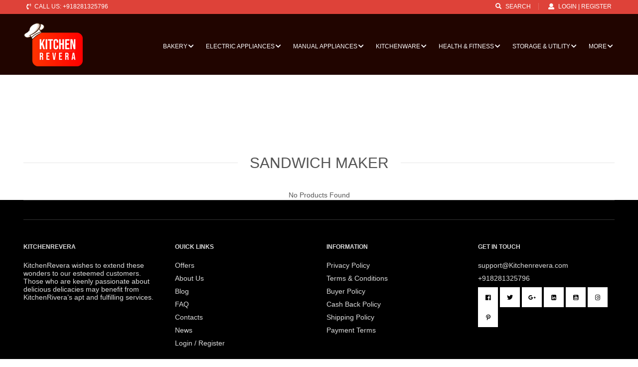

--- FILE ---
content_type: text/html; charset=UTF-8
request_url: https://www.kitchenrevera.com/products.php?subincat=7896640&title=Sandwich-Maker
body_size: 25641
content:
   	<link rel="shortcut icon" href="connect/images/webimage/756favicon.png" type="image/x-icon"><!DOCTYPE HTML>
<html lang="en-US">

<head>
	<meta name="viewport" content="width=device-width, initial-scale=1.0" />
    
    <title>Sandwich Maker</title>
    <meta name="keywords" content="Crispy and indulging club sandwitches are mouth watering" />
    <meta name="description" content="<br>" />

	<link rel="stylesheet" type="text/css" href="css/libs/fontawesome-all.min.css"/>
	<link rel="stylesheet" type="text/css" href="css/libs/font-awesome.min.css"/>
	<link rel="stylesheet" type="text/css" href="css/libs/font-linearicons.css"/>
	<link rel="stylesheet" type="text/css" href="css/libs/bootstrap.min.css"/>
	<link rel="stylesheet" type="text/css" href="css/libs/bootstrap-theme.min.css"/>
	<link rel="stylesheet" type="text/css" href="css/libs/jquery.fancybox.css"/>
	<link rel="stylesheet" type="text/css" href="css/libs/jquery-ui.min.css"/>
	<link rel="stylesheet" type="text/css" href="css/libs/owl.carousel.min.css"/>
	<link rel="stylesheet" type="text/css" href="css/libs/owl.transitions.min.css"/>
	<link rel="stylesheet" type="text/css" href="css/libs/animate.min.css"/>
	<link rel="stylesheet" type="text/css" href="css/libs/hover.min.css"/>
	<link rel="stylesheet" type="text/css" href="css/color16.css" media="all"/>
	<link rel="stylesheet" type="text/css" href="css/theme.css" media="all"/>
	<link rel="stylesheet" type="text/css" href="css/responsive.css" media="all"/>

</head>
<body class="bg-white">
<div class="wrap">
<!-- Global site tag (gtag.js) - Google Analytics -->
<script async src="https://www.googletagmanager.com/gtag/js?id=UA-125348774-1"></script>
<script>
  window.dataLayer = window.dataLayer || [];
  function gtag(){dataLayer.push(arguments);}
  gtag('js', new Date());

  gtag('config', 'UA-125348774-1');
</script>

      	<link rel="shortcut icon" href="connect/images/webimage/756favicon.png" type="image/x-icon">  
	<header id="header">
		<div class="header">
			<div class="sub-header sub-header16 white">
				<div class="container">
					<div class="row">
						<div class="col-md-6 col-sm-6 col-xs-6">
							<div class="call-us call-us16">
				<span class="text-uppercase title12"><i class="fas fa-phone-volume"></i>Call us: +918281325796</span>
							</div>
						</div>
						<div class="col-md-6 col-sm-6 col-xs-6">
							<ul class="list-inline-block pull-right box-search-cart box-search-cart16">
								<li>
									<div class="search-box">
										<a href="#" class="text-uppercase title12 link-hover"><i class="fas fa-search"></i>search</a>
										<form class="search-form clearfix">
											<input type="text" value="Search" onfocus="if (this.value==this.defaultValue) this.value = ''" onblur="if (this.value=='') this.value = this.defaultValue">
											<div class="submit bg-color text-center">
												<input type="submit" value="">
											</div>	
										</form>
									</div>
								</li>
																<li>
									<a href="login.php" class="text-uppercase title12 link-hover"><i class="fas fa-user"></i>Login | Register</a>
								</li>
															</ul>
						</div>
					</div>
				</div>
			</div>
			<div class="main-header main-header16 bg-color">
				<div class="container">
					<div class="row">
						<div class="col-md-2 col-sm-12">
							<div class="logo logo16">
								<a href="index.php"><img src="connect/images/webimage/816logo.png"></a>
							</div>
						</div>
						<div class="col-md-10 col-sm-12 pull-right">
							<nav class="main-nav main-nav16" style="float:right;">
								<ul class="list-inline-block">
                                									<li class="menu-item-has-children">
										<a href="products.php?cat=920652&title=BAKERY" class="text-uppercase link-hover">BAKERY<i class="fas fa-chevron-down"></i></a>
										<ul class="sub-menu list-none sub-menu-home">
						 											<li class="menu-item-has-children">
												<a href="products.php?subcat=9206530&title=Baking-Accessories">Baking Accessories</a>
																								<ul class="list-none sub-menu">
																				<li><a href="products.php?subincat=9206553&title=Mixing-Bowls">Mixing Bowls</a></li>
																							<li><a href="products.php?subincat=9206570&title=Baking-Sheet/-Baking-Moulds">Baking Sheet/ Baking Moulds</a></li>
																							<li><a href="products.php?subincat=9206561&title=Baking-Combo-Pack">Baking Combo Pack</a></li>
																							<li><a href="products.php?subincat=9206559&title=Silicon-Non-stick-Bakery-Mat">Silicon Non-stick Bakery Mat</a></li>
																							<li><a href="products.php?subincat=9206554&title=Sieve">Sieve</a></li>
																							<li><a href="products.php?subincat=9206552&title=Spatula-">Spatula </a></li>
																							<li><a href="products.php?subincat=9206556&title=Multifunction-Stainless-steel-shovel">Multifunction Stainless steel shovel</a></li>
																							<li><a href="products.php?subincat=92065122&title=Instant-Mix">Instant Mix</a></li>
                                                                                                    </ul>
                                                											</li>
																		<li class="menu-item-has-children">
												<a href="products.php?subcat=9206510&title=Baking-Tools">Baking Tools</a>
																								<ul class="list-none sub-menu">
																				<li><a href="products.php?subincat=920657&title=Thermometer">Thermometer</a></li>
                                                                                                    </ul>
                                                											</li>
																		<li class="menu-item-has-children">
												<a href="products.php?subcat=920652&title=Measuring-Tools">Measuring Tools</a>
																								<ul class="list-none sub-menu">
																				<li><a href="products.php?subincat=920656&title=Measuring-Cups-&-Spoons">Measuring Cups & Spoons</a></li>
                                                                                                    </ul>
                                                											</li>
																		<li class="menu-item-has-children">
												<a href="products.php?subcat=920653&title=Decorating-Tools">Decorating Tools</a>
																								<ul class="list-none sub-menu">
																				<li><a href="products.php?subincat=920658&title=Cake-Scrapers-&-Rulers">Cake Scrapers & Rulers</a></li>
                                                    													<li><a href="products.php?subincat=9206512&title=Turntable/Cake-Decorating-stand">Turntable/Cake Decorating stand</a></li>
                                                    													<li><a href="products.php?subincat=9206513&title=Cake-Stencils">Cake Stencils</a></li>
                                                    													<li><a href="products.php?subincat=9206514&title=Icing-nozzle,-Piping-bags-&-brushes">Icing nozzle, Piping bags & brushes</a></li>
                                                    													<li><a href="products.php?subincat=9206515&title=Decorating-moulds">Decorating moulds</a></li>
                                                    													<li><a href="products.php?subincat=9206516&title=Cookie-Cutter">Cookie Cutter</a></li>
                                                    													<li><a href="products.php?subincat=9206517&title=Colored-Sugar">Colored Sugar</a></li>
                                                    													<li><a href="products.php?subincat=9206518&title=Edible-Diamonds-&-Gems">Edible Diamonds & Gems</a></li>
                                                    													<li><a href="products.php?subincat=9206519&title=Edible-Glitter,-Flakes-&-Sparkles">Edible Glitter, Flakes & Sparkles</a></li>
                                                    													<li><a href="products.php?subincat=9206520&title=Edible-Gold-&-Silver-Leaf">Edible Gold & Silver Leaf</a></li>
                                                    													<li><a href="products.php?subincat=9206521&title=Edible-printer-paper">Edible printer paper</a></li>
                                                                                                    </ul>
                                                											</li>
																		<li class="menu-item-has-children">
												<a href="products.php?subcat=920654&title=Food-Packages-and-Gift-Wraps">Food Packages and Gift Wraps</a>
																							</li>
																	</ul>
									</li>
																		<li class="menu-item-has-children">
										<a href="products.php?cat=920656&title=ELECTRIC-APPLIANCES" class="text-uppercase link-hover">ELECTRIC APPLIANCES<i class="fas fa-chevron-down"></i></a>
										<ul class="sub-menu list-none sub-menu-home">
						 																		<li class="menu-item-has-children">
												<a href="products.php?subcat=920657&title=Major-Appliances">Major Appliances</a>
										        <ul class="list-none sub-menu">
																				<li><a href="products.php?subincat=9206528&title=Fridge">Fridge</a></li>
																										<li><a href="products.php?subincat=9206529&title=Wall-Ovens">Wall Ovens</a></li>
																										<li><a href="products.php?subincat=92065120&title=Geysers">Geysers</a></li>
																									</ul>
												
											</li>
																																							<li class="menu-item-has-children">
												<a href="products.php?subcat=920658&title=Counter-top/Small-Appliances">Counter-top/Small Appliances</a>
										        <ul class="list-none sub-menu">
																				<li><a href="products.php?subincat=920653&title=Donut-Maker">Donut Maker</a></li>
																										<li><a href="products.php?subincat=9206525&title=Food-Steamer">Food Steamer</a></li>
																										<li><a href="products.php?subincat=9206526&title=Grill">Grill</a></li>
																										<li><a href="products.php?subincat=9206533&title=Stand-Mixer">Stand Mixer</a></li>
																										<li><a href="products.php?subincat=9206534&title=Stand-Mixer-Attachments">Stand Mixer Attachments</a></li>
																										<li><a href="products.php?subincat=9206535&title=Blenders">Blenders</a></li>
																										<li><a href="products.php?subincat=9206536&title=Food-Processors">Food Processors</a></li>
																										<li><a href="products.php?subincat=9206537&title=Kettle">Kettle</a></li>
																										<li><a href="products.php?subincat=9206538&title=Toaster">Toaster</a></li>
																										<li><a href="products.php?subincat=9206539&title=Waffle-Maker">Waffle Maker</a></li>
																										<li><a href="products.php?subincat=9206540&title=Sandwich-Maker">Sandwich Maker</a></li>
																										<li><a href="products.php?subincat=9206541&title=Deep-Fryer">Deep Fryer</a></li>
																										<li><a href="products.php?subincat=9206542&title=Air-Fryer">Air-Fryer</a></li>
																										<li><a href="products.php?subincat=9206543&title=Oven">Oven</a></li>
																										<li><a href="products.php?subincat=9206544&title=Weighing-Scale">Weighing Scale</a></li>
																										<li><a href="products.php?subincat=9206546&title=Rice-Cooker">Rice Cooker</a></li>
																										<li><a href="products.php?subincat=9206547&title=Double-Boiler">Double Boiler</a></li>
																										<li><a href="products.php?subincat=9206548&title=Hand-Blender">Hand Blender</a></li>
																										<li><a href="products.php?subincat=9206549&title=Juicer-Mixer-Grinder-3-in-1">Juicer-Mixer-Grinder 3 in 1</a></li>
																										<li><a href="products.php?subincat=9206550&title=Water-Dispenser">Water Dispenser</a></li>
																										<li><a href="products.php?subincat=9206551&title=Weighing-Scale">Weighing Scale</a></li>
																										<li><a href="products.php?subincat=9206567&title=Multi-Purpose-Oven">Multi-Purpose Oven</a></li>
																										<li><a href="products.php?subincat=9206568&title=Electric-Whisk/-Hand-Mixer">Electric Whisk/ Hand Mixer</a></li>
																										<li><a href="products.php?subincat=9206572&title=Sandwich-Maker">Sandwich Maker</a></li>
																										<li><a href="products.php?subincat=9206573&title=Grinder">Grinder</a></li>
																										<li><a href="products.php?subincat=9206574&title=Grill">Grill</a></li>
																										<li><a href="products.php?subincat=9206575&title=Egg-Cooker">Egg Cooker</a></li>
																										<li><a href="products.php?subincat=9206576&title=Spice/Coffee-Grinder">Spice/Coffee Grinder</a></li>
																										<li><a href="products.php?subincat=9206577&title=Coffee-Maker">Coffee Maker</a></li>
																										<li><a href="products.php?subincat=9206585&title=Yoghurt-Maker">Yoghurt Maker</a></li>
																										<li><a href="products.php?subincat=9206586&title=Dosa-Maker">Dosa Maker</a></li>
																										<li><a href="products.php?subincat=9206587&title=Crepe-Maker">Crepe Maker</a></li>
																										<li><a href="products.php?subincat=9206598&title=Roti-Maker">Roti Maker</a></li>
																										<li><a href="products.php?subincat=9206599&title=Vada-Maker">Vada Maker</a></li>
																										<li><a href="products.php?subincat=92065100&title=Induction-Cooker">Induction Cooker</a></li>
																										<li><a href="products.php?subincat=92065101&title=Skillet">Skillet</a></li>
																										<li><a href="products.php?subincat=92065103&title=Pressure-Cooker">Pressure Cooker</a></li>
																										<li><a href="products.php?subincat=92065109&title=Pasta-Maker">Pasta Maker</a></li>
																										<li><a href="products.php?subincat=92065111&title=Egg-Cooker">Egg Cooker</a></li>
																									</ul>
												
											</li>
																															</ul>
									</li>
																		<li class="menu-item-has-children">
										<a href="products.php?cat=920654&title=MANUAL-APPLIANCES" class="text-uppercase link-hover">MANUAL APPLIANCES<i class="fas fa-chevron-down"></i></a>
										<ul class="sub-menu list-none sub-menu-home">
						 																		<li>
												<a href="products.php?subcat=9206512&title=Hand-Mixer">Hand Mixer</a>
										    </li>
																																							<li>
												<a href="products.php?subcat=9206513&title=Chopper">Chopper</a>
										    </li>
																																							<li>
												<a href="products.php?subcat=9206514&title=Grinder">Grinder</a>
										    </li>
																																							<li>
												<a href="products.php?subcat=9206515&title=Weighing-Scale">Weighing Scale</a>
										    </li>
																																							<li>
												<a href="products.php?subcat=9206516&title=Water-Dispenser">Water Dispenser</a>
										    </li>
																																							<li>
												<a href="products.php?subcat=9206517&title=Handheld-Milk-Frother">Handheld Milk Frother</a>
										    </li>
																																							<li>
												<a href="products.php?subcat=9206524&title=Hand-Blender">Hand Blender</a>
										    </li>
																															</ul>
									</li>
																		<li class="menu-item-has-children">
										<a href="products.php?cat=920657&title=KITCHENWARE" class="text-uppercase link-hover">KITCHENWARE<i class="fas fa-chevron-down"></i></a>
										<ul class="sub-menu list-none sub-menu-home">
						 																		<li class="menu-item-has-children">
												<a href="products.php?subcat=9206521&title=Cookware">Cookware</a>
										        <ul class="list-none sub-menu">
																				<li><a href="products.php?subincat=9206579&title=Earthwares/Terracotta">Earthwares/Terracotta</a></li>
																										<li><a href="products.php?subincat=9206580&title=Cast-Iron">Cast Iron</a></li>
																										<li><a href="products.php?subincat=9206583&title=Stainless-Steel">Stainless Steel</a></li>
																										<li><a href="products.php?subincat=9206584&title=Non-Stick">Non-Stick</a></li>
																										<li><a href="products.php?subincat=92065105&title=Glassware">Glassware</a></li>
																									</ul>
												
											</li>
																																							<li class="menu-item-has-children">
												<a href="products.php?subcat=9206522&title=Cutlery-&-Tools">Cutlery & Tools</a>
										        <ul class="list-none sub-menu">
																				<li><a href="products.php?subincat=9206566&title=Can-Opener-(Multi-Purpose)">Can Opener (Multi-Purpose)</a></li>
																									</ul>
												
											</li>
																																							<li class="menu-item-has-children">
												<a href="products.php?subcat=9206523&title=Cool-Gadgets">Cool Gadgets</a>
										        <ul class="list-none sub-menu">
																				<li><a href="products.php?subincat=9206558&title=Gas-O-Grill">Gas-O-Grill</a></li>
																										<li><a href="products.php?subincat=9206565&title=Donut-Dispenser">Donut Dispenser</a></li>
																										<li><a href="products.php?subincat=9206588&title=Adjustable-Fruit-Scoop">Adjustable Fruit Scoop</a></li>
																										<li><a href="products.php?subincat=9206589&title=Scizza">Scizza</a></li>
																										<li><a href="products.php?subincat=9206590&title=Buttermill">Buttermill</a></li>
																										<li><a href="products.php?subincat=9206591&title=Pineapple-Slicer">Pineapple Slicer</a></li>
																										<li><a href="products.php?subincat=9206592&title=No-Spill-Mill">No Spill Mill</a></li>
																										<li><a href="products.php?subincat=9206593&title=Protective-Gloves">Protective Gloves</a></li>
																										<li><a href="products.php?subincat=9206594&title=Levups">Levups</a></li>
																										<li><a href="products.php?subincat=9206595&title=Dreamfarm">Dreamfarm</a></li>
																										<li><a href="products.php?subincat=9206596&title=Savel">Savel</a></li>
																										<li><a href="products.php?subincat=9206597&title=Ham-Maker">Ham Maker</a></li>
																										<li><a href="products.php?subincat=92065102&title=Electric-Wok">Electric Wok</a></li>
																										<li><a href="products.php?subincat=92065104&title=Electric-Can-Opener">Electric Can-Opener</a></li>
																										<li><a href="products.php?subincat=92065106&title=Wine-Opener">Wine Opener</a></li>
																										<li><a href="products.php?subincat=92065107&title=Wine-Opener">Wine Opener</a></li>
																										<li><a href="products.php?subincat=92065108&title=Potable-Blender">Potable Blender</a></li>
																										<li><a href="products.php?subincat=92065110&title=Electric-Touchless-Liquid-Dispenser">Electric Touchless Liquid Dispenser</a></li>
																										<li><a href="products.php?subincat=92065112&title=Solar-Cooking-Scale">Solar Cooking Scale</a></li>
																										<li><a href="products.php?subincat=92065121&title=Electric-Gas-Lighter">Electric Gas Lighter</a></li>
																									</ul>
												
											</li>
																																							<li class="menu-item-has-children">
												<a href="products.php?subcat=9206531&title=Drinking">Drinking</a>
										        <ul class="list-none sub-menu">
																				<li><a href="products.php?subincat=9206581&title=Flask">Flask</a></li>
																										<li><a href="products.php?subincat=9206582&title=Teacups">Teacups</a></li>
																										<li><a href="products.php?subincat=92065114&title=Thermos-&-Flasks">Thermos & Flasks</a></li>
																										<li><a href="products.php?subincat=92065115&title=Glasses-&-Jugs">Glasses & Jugs</a></li>
																										<li><a href="products.php?subincat=92065116&title=Fridge-Bottles">Fridge Bottles</a></li>
																										<li><a href="products.php?subincat=92065117&title=Water-Bottles">Water Bottles</a></li>
																									</ul>
												
											</li>
																																							<li class="menu-item-has-children">
												<a href="products.php?subcat=9206532&title=Eating">Eating</a>
										        <ul class="list-none sub-menu">
																				<li><a href="products.php?subincat=9206578&title=Paper-Towel-Stand">Paper Towel Stand</a></li>
																										<li><a href="products.php?subincat=92065113&title=Casserole">Casserole</a></li>
																										<li><a href="products.php?subincat=92065118&title=Dinner-Sets">Dinner Sets</a></li>
																										<li><a href="products.php?subincat=92065119&title=Lunch-Boxes">Lunch Boxes</a></li>
																									</ul>
												
											</li>
																															</ul>
									</li>
																		<li class="menu-item-has-children">
										<a href="products.php?cat=920659&title=HEALTH-&-FITNESS" class="text-uppercase link-hover">HEALTH & FITNESS<i class="fas fa-chevron-down"></i></a>
										<ul class="sub-menu list-none sub-menu-home">
						 																		<li class="menu-item-has-children">
												<a href="products.php?subcat=9206527&title=Products-and-Tips">Products and Tips</a>
										        <ul class="list-none sub-menu">
																				<li><a href="products.php?subincat=9206564&title=Nutrition-Shaker-Bottle">Nutrition Shaker Bottle</a></li>
																									</ul>
												
											</li>
																																							<li>
												<a href="products.php?subcat=9206539&title=Fitness-Drink">Fitness Drink</a>
										    </li>
																															</ul>
									</li>
																		<li class="menu-item-has-children">
										<a href="products.php?cat=920653&title=STORAGE-&-UTILITY" class="text-uppercase link-hover">STORAGE & UTILITY<i class="fas fa-chevron-down"></i></a>
										<ul class="sub-menu list-none sub-menu-home">
						 																		<li>
												<a href="products.php?subcat=9206536&title=Wall-Hooks">Wall Hooks</a>
										    </li>
																																							<li>
												<a href="products.php?subcat=9206537&title=Waste-Bin">Waste Bin</a>
										    </li>
																																							<li>
												<a href="products.php?subcat=9206538&title=Spice-Rack">Spice Rack</a>
										    </li>
																															</ul>
									</li>
																		<li class="menu-item-has-children">
										<a href="#" class="text-uppercase link-hover">More<i class="fas fa-chevron-down"></i></a>
										<ul class="sub-menu list-none sub-menu-home">
										    											<li><a href="products.php?cat=9206510&title=OFFER">OFFER</a></li>
																					</ul>
									</li>
																	</ul>
								<a href="#" class="toggle-mobile-menu"><span></span></a>
							</nav>
						</div>
						
					</div>
				</div>
			</div>
		</div>
	</header>
	<!-- End Header -->
	<section id="content">
		<div class="content-page">
			<div class="clearfix"></div>
            <div class="container"  style="margin:15px 20%; text-align:center;">
                <iframe src="//rcm-na.amazon-adsystem.com/e/cm?o=1&p=48&l=ur1&category=kitchen&banner=1BD9MBXK5KWFV9SX7202&f=ifr&linkID=471254e1c09e63163fc5ea3579857a57&t=homelygo-20&tracking_id=homelygo-20" width="100%" height="90" scrolling="no" border="0" marginwidth="0" style="border:none;" frameborder="0"></iframe>
            </div>
			<div class="container">
				
				<!-- end banner-advs16 -->
				<div class="our-product16 text-center">
					<div class="title-box">
						
						<h2 class="title30 text-uppercase rale-font"><span>Sandwich Maker</span></h2>
						<!--<h3 class="title14 text-uppercase font-bold">baking equipments and tools</h3>-->
					</div>
					<div class="content-box text-center">
						<div class="row">
							No Products Found				        </div>
					</div>
					
				</div>
				<!-- end our-product16 -->
			</div>
			
		
		</div>
	</section>
    
    
    <br><br>
    
	<!-- End Content -->
	<footer id="footer">
		<div class="footer footer10">
			<div class="main-footer main-footer4 main-footer6">
				<div class="container">
				
					<!-- box-contact-footer -->
					<div class="logo-cart logo-cart4 text-center">
						
					</div>
					<!-- end logo-cart -->
					<div class="box-info-footer">
						<div class="row">
							<div class="col-md-3 col-sm-3">
								<div class="info-footer info-footer4">
									<h3 class="title14 font-bold text-uppercase">KitchenRevera</h3>
									<p> KitchenRevera wishes to extend these wonders to our esteemed customers. Those who are keenly passionate about delicious delicacies may benefit from KitchenRivera’s apt and fulfilling services.</p>
								</div>
							</div>
							<div class="col-md-3 col-sm-3">
								<div class="info-footer info-footer4">
									<h3 class="title14 font-bold text-uppercase">Ouick Links</h3>
									<ul class="list-none">
										<li><a href="offers.php" class="link-hover">Offers</a></li>
																					<li><a href="about.php"  class="link-hover">About Us</a></li>
                    										<li><a href="blog.php"  class="link-hover">Blog</a></li>
                     										<li><a href="faq.php"  class="link-hover">FAQ</a></li>
                    										<li><a href="contacts.php"  class="link-hover">Contacts</a></li>
                                                            <li><a href="news.php"  class="link-hover">News</a></li>
                                                                                        <li><a href="login.php"  class="link-hover">Login / Register</a></li>
																	</ul>
								</div>
							</div>
							<div class="col-md-3 col-sm-3">
								<div class="info-footer info-footer4">
									<h3 class="title14 font-bold text-uppercase">information</h3>
									<ul class="list-none">
																				<li><a href="pages.php?page=1"  class="link-hover">Privacy Policy</a></li>
                     										<li><a href="pages.php?page=2"  class="link-hover">Terms & Conditions</a></li>
                    										<li><a href="pages.php?page=3"  class="link-hover">Buyer Policy</a></li>
                     										<li><a href="pages.php?page=4"  class="link-hover">Cash Back Policy</a></li>
                     										<li><a href="pages.php?page=5"  class="link-hover">Shipping Policy</a></li>
                     										<li><a href="pages.php?page=6"  class="link-hover">Payment Terms</a></li>
                    									</ul>
								</div>
							</div>
							<div class="col-md-3 col-sm-3">
								<div class="info-footer info-footer4">
									<h3 class="title14 font-bold text-uppercase">get in touch</h3>
									<ul class="list-none">
										<li><a href="#" class="link-hover">support@Kitchenrevera.com</a></li>
										<li>+918281325796</li>
										
                                                                                <div class="connect-box connect-box4 pull-left" style="margin:0px;">
									
									<ul class="list-inline-block social-box">
										<a href="https://www.facebook.com/kitchen.revera.1" target="_blank" title="Facebook" class="bg-color"><i class="fab fa-facebook-f" style="padding-top: 15px;"></i></a> 										<a href="https://twitter.com/KitchenRevera" target="_blank" title="Twitter" class="bg-color"><i class="fab fa-twitter" style="padding-top: 15px;"></i></a> 										<a href="https://www.tumblr.com/settings/blog/kitchenrevera78" target="_blank" title="Google Plus" class="bg-color"><i class="fab fa-google-plus-g" style="padding-top: 15px;"></i></a> 										<a href="https://www.linkedin.com/in/kitchen-revera-53b076170/" target="_blank" title="Linkedin" class="bg-color"><i class="fa fa-linkedin-square" style="padding-top: 15px;"></i></a>                                         <a href="https://www.youtube.com/channel/UCCNg1uuUsmM5X0F-bm-qP1g" target="_blank" title="Youtube" class="bg-color"><i class="fa fa-youtube-square" style="padding-top: 15px;"></i></a>                                         <a href="https://www.instagram.com/kitchenrevera/" target="_blank" title="Instagram" class="bg-color"><i class="fab fa-instagram" style="padding-top: 15px;"></i></a>                                         <a href="https://in.pinterest.com/kitchenrevera/" target="_blank" title="Printerest" class="bg-color"><i class="fab fa-pinterest-p" style="padding-top: 15px;"></i></a> 									</ul>
								</div>
                                        
									</ul>
								</div>
							</div>
						</div>
					</div>
					<!-- end box-info-footer -->
					<div class="box-design-by box-design-by4 text-center">
						<ul class="list-inline-block">
                          
							
          <li>Most searched for on KitchenRevera </li>
                    <li><a href="products.php?cat=920652&title=BAKERY">BAKERY</a></li>
                    <li><a href="products.php?cat=920656&title=ELECTRIC APPLIANCES">ELECTRIC-APPLIANCES</a></li>
                    <li><a href="products.php?cat=920654&title=MANUAL APPLIANCES">MANUAL-APPLIANCES</a></li>
                    <li><a href="products.php?cat=920657&title=KITCHENWARE">KITCHENWARE</a></li>
                    <li><a href="products.php?cat=920659&title=HEALTH & FITNESS">HEALTH-&-FITNESS</a></li>
                    <li><a href="products.php?cat=920653&title=STORAGE & UTILITY">STORAGE-&-UTILITY</a></li>
                    <li><a href="products.php?cat=9206510&title=OFFER">OFFER</a></li>
                  </ul>
        
        <br>
        
      <ul class="list-inline-block">
					<li><img src="images/pay1.png"></li>
                    <li><img src="images/pay2.png"></li>
                    <li><img src="images/pay3.png"></li>
                    <li><img src="images/pay4.png"></li>
                    <li><img src="images/pay5.png"></li>
                    <li><img src="images/pay6.png"></li>
                  </ul>
        
						<h3 class="title14"><p>© 2026 KitchenRevera | powered by <a href="http://www.bccplatforms.com/"  target="_blank"> BCC Platforms </a></p></h3>
					</div>
				</div>
			</div>
		</div>
	</footer>
<script src="js/jquery.min.js"></script> 

   <script src="https://cdnjs.cloudflare.com/ajax/libs/jquery.devbridge-autocomplete/1.2.24/jquery.autocomplete.min.js"></script>
<script>
   a1 = $('#query').autocomplete({
         width: 448,
         lookupLimit:10,
         delimiter: /(,|;)\s*/,
         lookup: " 12-Cup Programmable Coffee Maker, White, Cake Stand Revolving Server, Classic Loop Top Shaker Bottle, 28-Ounce 2-Pack, Plum/Plum and Teal/Teal, Classic Loop Top Shaker Bottle, All Black and Clear/Black, 28-Ounce 2-Pack, Electric Indoor Grill with Non Stick Removable Plates, 110\" Cooking Surface, 7 x 14 x 12 Inch, Black, Helix Performance Premium 5-Speed Hand Mixer, Black/Silver, MX600B, Nordic Ware Natural Aluminum Commercial Baker's Half Sheet (2 Pack), Silver,12pcs Stainless Steel Cookie Biscuit Cutters, Round Mousse Ring Mold for Muffins Crumpets Donuts Scones Empanada Icing Pastry Sugarcraft Cake Decoration,1byone Digital Kitchen Scale Precise Cooking Scale and Baking Scale, Multifunction with Range from 0.04oz (1g) to 11lbs, Elegant Black,2 Door Stainless Steel Dorm Size Refrigerator,2 Slice Toaster, LOFTER Mirror Stainless Steel Toaster Extra Wide Slots Toasters with 6 Shade Settings,2-in-1 compact toaster and mini oven saves on counter space 2-slice toaster with 1-1/2-inch slot; oven fits up to two 16-inch pizza slices Electronic toast-shade and oven-temperature controls ensure consistent results Slide function lever; automatic shut-off; removable crumb tray for quick cleanup Product Built to North American Electrical Standards,3-Quart Plastic Mixing Bowl-Set of 2-with Easy Grip Handle/Non-slip Bottom/Pour Spout/Measurement Marks,3-Tier Metal Utility Rolling Cart with Wheels, Round Storage Organizer Tool Cart, White by Melody House,32 Pieces Cake Decorating Supplies, Gyvazla Cake Decorating Tip Set with 20 Stainless Icing Tips, 5 Large Piping Nozzles, 1 Grass Nozzle, 1 Puffs Tip, 2 Couplers, 1 Brush, 2 Silicone Pastry Bags ,4-in-1 cooking : Hamilton Beach 25601 4-in-1 MultiGrill Plus, Black,4-in-1 Vegetable Chopper for Onion, Potato, Veggie, Fruit - Food Cutter, Dicer, Spiralizer (Turquoise),5 Gallon Water Bottle Cooler Dispenser Stand 55mm BPA FREE Valve Stainless Steel Rack Holder No Leak or Rust Non Slip Fast Flow Spigot Small Countertop (Black Rack + 55mm Valve),6 Piece Set Stainless Steel flat base Mixing Bowls - Hand of the Chef  Quart Polished Mirror Finish Easy Grip for Kitchen Cooking baking Nesting Stackable,6 Piece Set Stainless Steel flat base Mixing Bowls - Hand of the Chef  Quart Polished Mirror Finish Easy Grip for Kitchen Cooking baking Nesting Stackable,6Pcs Wedding Party Bowknot Sweat-Heart Silk Ribbon Decoration Birthday Cake Toppers (Pink),9 Inch Silicone Springform Baking Pan, NonStick and Non Toxic Cheesecake Bakeware/Round Cake Pan/Pie Pan with Removable Tempered Glass Bottom and Leak Proof Silicone Baking Ring,Aerolatte 002 Milk Frother To Go with Travel Storage Case, The Original Steam-Free Frother, Black,Aerolatte 020 Milk Frother with Travel Storage Case, The Original Steam-Free Frother, Moo Print,Aerolatte Original HandHeld Milk Frother, Satin,AICOK Food Steamer 9.5 Quart Vegetable Steamer with BPA-Free 3 Tier Stackable Baskets, 800W Fast Heating Electric Steamer Including Egg Holders and Rice Bowl, Stainless Steel Base,Aigostar Adam - Electric Water Kettle 1.7L 57OZ Kitchen Kettle Pot for Tea Coffee with Blue Led,Akanksha Arts Brass with Golden Finish Peg Measure Cup (30/60 ml, Golden and Silver) ,All Time Plastics Classic Mixing Bowl Set, 7 Litre, 3-Pieces,,Allmart Enterprise Aluminium Non Stick Coated Baking Tray Bread Loaf Mould Baking Pan, Black,Aluminium Cake Server, Silver,AmazonBasics 5 Cup Coffee Maker with Glass Carafe ,AmazonBasics Nonstick Carbon Steel Cake Pan - 9-Inch, 2-Pack,AmazonBasics Reusable Silicone Baking Cups, Muffin and Cupcake,,AmazonBasics Stainless Steel Digital Kitchen Scale with LCD Display, Batteries Included,AmazonBasics Stainless Steel Mixing Bowls, Set of 3,amiciKart Tp300 Digital Food Thermometer Kitchen BBQ Temperature Test with LCD Display Range -50ºc To +300ºc ,Amytalk 12 Packs Egg Tart Mold, Size 2.6 x 0.9inch, Cupcake Cake Muffin Mold Tin Pan Baking Tool, Carbon Steel,ANHPI 5 In 1 Multi-functional Waffle Maker With Removable Plates Home Waffle Machine Donut Machine Easy To Clean (1000W),Pink,Antree Food Grinder and Sausage Filler Tube Attachment for KitchenAid Stand Mixer,Aquasana AQ-CWM-D-W Clean Water Machine, White,Aquasana Clean Water Machine, Powered Water Filter Dispenser, Filters 320 gallons, Black,Aroma Housewares 5-Quart Food Steamer, Stainless Steel,Artoid Mode Inspirational Fitness Workout Sports Protein Shaker Bottle 24-Ounce, Dual Mixing Technology with Shaker Balls & Mixing Grids Included, Twist and Lock Protein Box Storage Included,ASEL Baking Sheet Set of 3, Stainless Steel Baking Pans Tray Cookie Sheet, Non Toxic & Healthy, Mirror Finish & Rust Free, Easy Clean & Dishwasher Safe,Asitis Nutrition AS-IT-is Shaker Bottle, 400 ml, Black,Automatic Donut Making Machine - DENSHINE Commercial Electric Doughnut Donut Maker 3 Sizes Moulds Auto Donuts, Molding, Frying, Turning, Collecting Machine Automatic Temperature Control,AVACRAFT 18/10 Stainless Steel Mixing Bowl set with Lids, Non-Slip Silicone Bottom, Handle, Pour Spouts and Measurement Marks, ,Avanti WDT35EC Countertop Room Temperature and Cold Water Cooler, 1, White,Babycakes Mini Donut Maker w/Instructions & Recipes Booklet - 4 At A Time,Banggood Premium Adjustable Edge Smoother Polisher Cake Scraper for Professional Looking Round Cakes/Fondant/Icing(Pink, EX123456) ,BD Blender Glass Wht,BELLA 13991 Classic Rotating Belgian Waffle Maker, Polished Stainless Steel,Betitay Kitchen Dough Mixer, Cake Mixer with 6-Speed + Pulse Control, Multi-Purpose Parts Mixing Beater/Dough Hook/Whisk/Silicone Brush/Splash Guard, Stainless Steel Bowl(Red/Steel),Betty Crocker BC-1303CK RA28683 Hand Blender with Beaker, 1 Pack, Metal,Betty Crocker BC-1664CB Toaster Oven, 0.9 L, Black,Bianca DeGeneres 8 Patterns Cake Scrapers Set/Icing Scraper For Cake Icing Pattern Design,White,2 Scrapers Of 4 Inch, 2 Scraper Of 6 Inch,Plastic ,BIGHUB 66cm Food Grade Soft Silicone Fondant Cake Measuring Tape Mousse Ruler Baking Tools ,Black & Decker FP1600B 8-Cup Food Processor, Black,black + decker powercrush Multi-Function Blender 700 watts with quadpro Blades,Black : Oster 6332 Inspire 2-Slice Toaster, Black,Black Handheld, Battery-Powered Milk Frother,Black+Decker 3-in-1 WM2000SD 3-in-1 Waffle, Grill & Sandwich Maker, Compact Design, Black/Silver,BLACK+DECKER 4-Slice Extra-Wide Slot Toaster, Stainless Steel, Ombré Finish, TR4310FBD,BLACK+DECKER 4-Slice Toaster, Extra-Wide, Black, TR1410BD,BLACK+DECKER 4-Slice Toaster, Stainless Steel, T4030,BLACK+DECKER Countertop Blender with 5-Cup Glass Jar, 10-Speed Settings, Black, BL2010BG,BLACK+DECKER Lightweight Hand Mixer,BLACK+DECKER MX600R Helix Performance Premium 5-Speed Hand Mixer, Red,Blender Bottle BlenderBottle Radian Insulated Stainless Steel Shaker Bottle Matte Black 26-Ounce,Blender Bottle Classic Loop Top Shaker Bottle, 20-Ounce 3-Pack, Blue Red Black,Blender Bottle Classic Loop Top Shaker Bottle, 28-Ounce 2-Pack, All Pink and Coral,Blender Bottle Classic Loop Top Shaker Bottle, Moss/Moss and Navy/Navy, 28-Ounce 2-Pack,BlenderBottle Full Color Bottles - New Black Translucent Color with Shaker Ball - Pink - 28oz,BlenderBottle Justice League Superhero Classic 28-Ounce Shaker Bottle, Wonder Woman,BlenderBottle Justice League Superhero Mixing Cups - Classic 28 Ounce, Batman,BlenderBottle Radian Insulated Stainless Steel Shaker Bottle, Natural/Black, 26-Ounce,BlenderBottle SportMixer Tritan Grip Shaker Bottle, Coral/Coral, 28-Ounce,BlenderBottle SportMixer Tritan Grip Shaker Bottle, Navy/Navy, 28-Ounce,Bodum 11653-18 Chambord Classic Milk Frother, 5 Ounce, Copper,Bonavita BV382510V 1.0L Digital Variable Temperature Gooseneck Kettle,Bonjour 53849 Coffee Battery Operated Frother, Small, Silver,Bonsenkitchen Electric Milk Frother, Automatic Foam Maker for Coffee, Lattes, Cappuccino, Hot Chocolate, Perfect Gift for Coffee Lovers (Sliver),Bosch HBL5551UC 500 30\" Stainless Steel Electric Double Wall Oven,Bottle Classic Loop Top Shaker Cup, 28-Ounce, Black/Clear, Pack of 2,BOTTLED JOY Protein Shaker Bottle with 2-Layer Twist and Lock Storage Container - Tritan Lady Sports Protein Mix Fit Shaker Water Bottle 480ml 16oz 16 Ounce,Boxiki Kitchen Nonstick Baking Sheet Pan | 100% Non-Toxic Rimmed Stainless Steel Baking Sheet, No Chemicals or Aluminum | Dent, Warp & Rust Resistant Heavy Gauge Steel Oven Baking Sheet (3),Braun FP3020 12 Cup Food Processor Ultra Quiet Powerful motor, includes 7 Attachment Blades + Chopper and Citrus Juicer , Made in Europe with German Engineering,Breville BOV845BSS Smart Oven Pro 1800 W Convection Toaster Oven with Element IQ, Brushed Stainless Steel,Breville BSB510XL Control Grip Immersion Blender,Breville The Smart 4-Slice Waffle Maker,Brewista Smart Scale II for Espresso and Kitchen scale - 2000 grams (BSSRB2),Brieftons Manual Food Chopper, Compact & Powerful Hand Held Vegetable Chopper ,BRIM Brim Electric Handheld Burr Grinder,Buddeez 14401C-ONL Party Top New Beverage Dispenser, 1.75 gallon, Clear,Building Lace Cake Stencils Wedding Cake Cookie Border Side Decoration Tool,Bulfyss 8Pcs Plastic Measuring Cup and Spoon Set, Black ,Bulfyss Baking Tray 25cm Bakeware,Steel,10 In,Black,Bulfyss Digital Electronic Kitchen Scale Upto 10Kg With 8Pc Measuring Cups And Spoons - White ,Bulfyss Plastic Cake Scrapper Set for Icing, 4-Pieces, White ,BuyersChowk - Brown Cake Box - 10 x 10 x 5 (25 pcs) & 8 x 8 x 5 (35 pcs) Total Pack of 60,BuyersChowk - Brown Cake Box With Handle ,BuyersChowk - Fancy Cake Box - 10\" x 10\"x 5\" - Pack of 50 (Green),BuyersChowk - Fancy Cake Box - 8\" x 8\"x 5\" - Pack of 50 (Brown),Cake Baking Tool Set Sieve with 13 Measuring Cups and Spoons,Cake Stand - 28 CM,Cake Stencil Cake Side Cupcake for Wedding Party Sugarcraft Decoration Baking Tool,Cake Stencils Tool Kit,CASON (DEVICE OF C) Digital 50°C to +300°C PVC Thermometer Probe for Kitchen, Medium (White) ,CELSIUS Sweetened with Stevia Sparkling Grapefruit Fitness Drink, Zero Sugar, 12oz. Slim Can (Pack of 12),Cereal bowls, Soup bowls, Snack bowls, Noodle bowls, Kids bowls, ,Changlong instrument® FYX-6A Electric six pieces Donut Maker Machine commercial donut making machine 110v/220v,Char-Broil Classic 360 3-Burner Liquid Propane Gas Grill,Char-Griller 3001 Grillin' Pro 40,800-BTU Gas Grill,Chef Buddy Hot Donut Maker, Mini,Chef'n VeggiChop Hand-Powered Food Chopper (Arugula),CHEFMAN Gas-O-Grill Indoor Smokeless Barbeque Non-Stick Coating Grill ,CHEFTRONIC Stand Mixer tilt-head 650W/120V Electric kitchen Mixer with 5.5QT Stainless Bowl, Wire whip, Dough hook, Flat beater, Flex edge beater splash guard …,Circulon 1.5-Quart Sunrise Teakettle, Black,Circulon 1.5-Quart Sunrise Teakettle, Capri Turquoise,Circulon 1.5-Quart Sunrise Teakettle, Navy Blue,Circulon Nonstick Bakeware 5-Piece Bakeware Set, Chocolate Brown,Coffee Maker 12 Cup Programmable Smart Drip Coffeemaker Coffee Brew Machine with 1.8L Glass Carafe Black by Posame,Cook Time Digital Kitchen/Food Scale Grams and Ounces - Ultra Slim/Multifunction/Tare Function Kitchen Weight Scales for Cooking & Baking - 22lb/10kg Capacity,0.04oz/1g(Batteries Included),Cooluli CMF15LT Mini Fridge Electric Cooler and Warmer AC/DC Portable Thermoelectric System, Compact Refrigerator, 15 Liter/18 Cans, Turquoise,Cooluli Mini Fridge Electric Cooler and Warmer (4 Liter / 6 Can): AC/DC Portable Thermoelectric System w/ Exclusive On the Go USB Power Bank Option (Cow),COSORI 1.7L Electric Kettle(BPA-Free) Cordless Glass Boiler Hot Water & Tea Heater with LED Indicator LightAuto Shut-Off & Boil-Dry Protection100% Stainless Steel,Costway 200W Stand Mixer, 5-Speed Stand Mixer and Hand Mixer with Stainless Steel Mixing Bowl, Dough Hooks & Beaters Stainless Steel Bowl (Black),COSTWAY 3 In 1 Upgraded Stand Mixer with Stainless Steel Bowl Blender Meat Grinder Sausage Stuffer(BLACK),COSTWAY Compact Refrigerator 3.2 cu ft. Unit Small Freezer Cooler Fridge ,Courant CTP-2701K Cool Touch 2-Slice Toaster, Black,Courant CTP-2701R Cool Touch 2-Slice Toaster, Red,Courant CTP-2701W Cool Touch 2-Slice Toaster, White,CreativeWare Beverage Dispenser With Ice Cylinder And Fruit Infuser, Clear,Cuisinart 6117-14 Chef's Classic Nonstick Hard-Anodized 14-Inch Lasagna Pan,Cuisinart CPT-142 Compact 4-Slice Toaster,Cuisinart CPT-180 Metal Classic 4-Slice Toaster, Brushed Stainless,Cuisinart CPT-2400 The Bakery Artisan Bread Toaster, Chrome,Cuisinart CPT-320 Compact Stainless 2-Slice Toaster, Brushed Stainless,Cuisinart CPT-415 Countdown 2-Slice Stainless Steel Toaster,Cuisinart CTK-SS17 Aura Stainless Steel Stovetop Teakettle, 2QT.,Cuisinart DCC-1100 12-Cup Programmable Coffeemaker, White,Cuisinart DCC-3200 14-Cup Glass Carafe with Stainless Steel Handle Programmable Coffeemaker, Silver,Cuisinart DCC-3200W 14C Glass Carafe with Stainless Steel Handle Programmable Coffeemaker, ,Cuisinart DLC-10SY Pro Classic 7-Cup Food Processor, White,Cuisinart DLC-2009MRY Cuisinart DLC-2009MRY 9-Cup Food Processor, Red,Cuisinart DLC-2A Mini-Prep Plus Food Processor, White,Cuisinart DLC-2AMR Mini-Prep Plus Processor, Metallic Red,Cuisinart DLC-4CHB Mini-Prep Plus 4-Cup Food Processor,Cuisinart DLC-8SBCY Pro Custom 11-Cup Food Processor, Brushed Chrome,Cuisinart HM-90S Power Advantage Plus 9-Speed Handheld Mixer with Storage Case, White,Cuisinart IC-50 Fresh Fruit & Ice Cream Maker Attachment, White,Cuisinart STM-1000 Digital Glass Steamer, Stainless Steel,Cuisinart WAF-200 4-Slice Belgian Waffle Maker,Cuisinart WAF-F20 Double Belgian Maker Waffle Iron, Silver,Cuisinart WAF-F20 Double Belgian Waffle Maker, Stainless Steel,Curious Chef TCC50039 6-Piece Measuring Spoon Set,,Daewoo Retro Compact Refrigerator,,Danby DCR032C1BDB Compact Refrigerator,1 Door, 3.2 cu-ft,,Dash Go Everyday Mixer 6 preset speeds make it easy to get uniform, even results Actual Color: PASTEL PINK,Dash Mini Maker: The Mini Waffle Maker Machine for Individual Waffles, Paninis, Hash browns, other on the go Breakfast, Lunch, or Snacks - White,Dash SHM01DSBU Smart Store Compact Hand Mixer Electric for for Whipping + Mixing Cookies, Brownies, Cakes, Dough, Batters, Meringues & More, 3 speed, Aqua,Dash Stand Mixer (Electric Mixer for Everyday Use): 6 Speed Stand Mixer with 3 qt Stainless Steel Mixing Bowl, Dough Hooks & Mixer Beaters for Dressings, Frosting, Meringues & More - Black,Dash Stand Mixer (Electric Mixer for Everyday Use): 6 Speed Stand Mixer with 3 qt Stainless Steel Mixing Bowl, Dough Hooks & Mixer Beaters for Dressings, Frosting, Meringues & More - Mint Green,Deco Scallop Cake Stencil, Large:17 inch wide by 5.25 inch tall,Deco Scallop Cake Stencil, Large:17 inch wide by 5.25 inch tall,DecoBros 2 Tier Mesh Sliding Cabinet Basket Organizer Drawer,DecoBros Metal Mesh Rolling Cart, Silver,Delonghi BG24 Perfecto Indoor Grill, Black,DESIGNA 3-Tier Metal Mesh Rolling Storage Cart with Utility Handle, Turquoise,DESIGNA 3-Tier Metal Storage Rolling Cart with Utility Handle and Extra Storage Accessories, White,DESIGNA Mesh Desk Organizer with 3 Sliding Tray and 4 Stacking Sorter Sections with Pencil Holder, Black,DESIGNA Metal Rolling Storage Cart 3 Tiers Utility Mobile Organization Cart with Handles Suitable for Office Home Kitchen or Outdoor, Turquoise,Dezin Electric Hot Pot, Rapid Noodles Cooker, Stainless Steel Mini Pot 1.6 Liter, Perfect for Ramen, Egg, Pasta, Dumpling, Soup, Porridge, Oatmeal with Temperature Control and Keep Warm Function, Pink,Dezin Electric Kettle Water Heater, 2L Stainless Steel Cordless Tea Kettle, Fast Boil, Auto Shut Off and Boil Dry Protection Tech ,Di Oliva Silicone Spatula, Red, Olive Wood,Digital Food Scale/Kitchen Scale/Postal Scale - Weigh in Pounds, Ounces, Grams - Precise Weight Scale 1g (0.04oz) to 11 lbs - Batteries Included,Digital Kitchen Food Scale, 1g/12 lb, Red Engine,Digital Kitchen Food Scale, 1g/12 lb, White,Digital Kitchen Scale / Food Scale - Ultra Slim, Multifunction, Easy to Clean, Large Display (grey),Digital Kitchen Scale Ultra Slim Multifunction Stainless Steel Hook Design Food Scale 11lb/5kg with Back-Lit LCD Display Fingerprint Resistant Coating Include 2 AAA Battery,Digital Kitchen Scale with Dough Scraper, NUTRI FIT High Accuracy Multifunction Food Scale with Fingerprint Resistant Coating,Tare & Auto Off Function Red,DLINMEI Electric Egg Beater Home Mini Egg Machine Cream Cake Mixer Pure Copper Motor High Speed Blender Power Adjustable White,DmofwHi 5 Speed Hand Mixer Electric, 300W Ultra Power Kitchen Hand Mixers with 6 Stainless Steel Attachments (2 Wired Beaters,2 Whisks and 2 Dough Hooks) and Storage Case,DOEWORKS Storage Cart 3 Tier Metal Utility Cart Organizer Cart with Wheels Small Art Cart Turquoise,Donut Maker Waffle Dispenser Plastic Lightweight Deep Fry Donut Mould Easy Fast Portable Arabic Waffle Doughnut Machine,Double-wall vacuum insulation means shakes stay chilled to the last drop, for up to 24 hours. The stainless steel Radian bottle is extremely durable, resists condensation, and—like all BlenderBottle brand shaker cups—is BPA and phthalate free (Report No: GZAFF160504551M.1; June 2, 2016).,Doughnut Maker & Ebelskiver Pan Baker- Electric Cooker for Donut Holes and Cake Pops with Non-stick Surface,DOWAN 4-Piece Porcelain Serving/Mixing Bowl Set (Diameter:4.5\"-6\"-7\"-9\"), Anti-Slipping Nesting Bowls,DOWAN Ceramic Mixing Bowls/Serving Bowl Set, Non-slip Soft Curve on The Outside Design of The Bowls,,DOWAN Porcelain Serving/Mixing Bowl Set, Anti-Slipping Nesting Bowls, ,Dress My Cupcake 1/4 Sheer Organza Ribbon - Light Pink (25 Yards),Dynore Stainless Steel Measuring Cup Set, 8-Pieces, Silver (DS_45) ,EatSmart Precision Digital Kitchen Scale,EDAL Salt Pepper Grinder Handheld Manual Mill Stainless Steel Salt and Pepper Grinder Manual Spice Mill Grinder Portable Kitchen Home Restaurant Tool,Electric Food Steamer, Vegetable Steamer Double Tiered Stackable Baskets with Timer, 1200W ,Electric Hot Pot 1.5L Rapid Noodles Cooker Mini Pot Cook Perfect for Ramen Egg Pasta Dumplings Soup Porridge Oatmeal Blue - A Must Have Cooker for Student â‚¬â€œ Topwit,Electric Kettle, Miroco 1.5L Double Wall 100% Stainless Steel BPA-Free Cool Touch Tea Kettle ,Electric Milk Frother - Kuissential Slickfroth 2.0, Handheld Cappuccino, Latte and Coffee Maker,Electric Pizza Oven Stainless Steel Pizza Baker for Kitchen Commercial Use, Snack Oven by Goplus,Elite Bakeware 5 Piece Nonstick Cake Pans Set with 9 Inch Round Cake Pans, 9 Inch Spring form Cake Pan and 10 In Bundt Cake Pan,Empava EMPV-24WOB14 Wall Oven, 24 Inch,Empava EMPV-24WOC17LT 24\" 10 Cooking Functions W/Rotisserie Electric LED Digital Display Touch Control Built-in Convection Single Wall Oven,Essenso Chambery Enameled Cast Iron Baking Dish Roaster Lasagna Dish, Orange, 11.8”,Essentials by Lotte Large Capacity Modern Stainless Steel French Press Coffee Maker with Hand held Manual Coffee Grinder Ceramic Burr 40g Capacity - Bonus Extra Filter and Tablespoon,Etekcity Digital Food Scale Kitchen Multifunction Weight Scale with Removable Bowl 11 Lb 5Kg Large Red,Etekcity Food Digital Kitchen Weight Scale Grams and Ounces, Small, Backlit, Stainless Steel,Etuoji Stand Mixer 6 Speed Adjustable, Powerful 120V/800W Motor, 5 Quart Bowl Multi-Function Kitchen Electric Mixer Beater Whisk(Silver),Euro Cuisine FS2500 Electric Food Steamer, White/Stainless Steel,Evlution Nutrition Shaker Bottle Black with EVL Logo 28 Ounces,Femora Borosilicate Glass Round Mixing Bowl ,Flexx Sports Nutrition | Got 'em! Shaker Bottle ,Floraware Plastic Measuring Cups and Spoons, 8-Pieces, Black ,Food Processor 12-Cup, Aicok Food Processor Blender, Multi-Function Food Processor,FoodVille 12Pcs/Box Mix Colors Style Nail Art Glitter Powder Five-point Star Heart Design Acrylic Gel UV Decoration Manicure Tools,Frothy Hand Mixer and Milk Frother by Cafe Casa | Battery-Operated Foamer | Stainless Steel Drink Mixer for Expert Lattes Milkshakes Matcha Cappuccinos | 2-Speed Handheld Electric Mixer,Gatorade Shaker Bottle,GDEALER DT09 Waterproof Digital Instant Read Meat Thermometer with 4.6” Folding Probe Calibration Function for Cooking Food Candy, BBQ Grill, Smokers,GDEALER DT13 Digital Waterproof Instant Read Meat Thermometer with Backlight Calibration Bottle Opener for Kitchen Cooking Candy Food Grilling BBQ Baking Oil Deep Fly,Generic Kitchen Instant Read Espresso Coffee Latte Steamed Milk Frothing Thermometer ,Generic Pack of 10 Glitter Crown Cake Topper Food Picks with Ribbon Wedding Birthday Decoration - gold,Generic Pack of 10 Glitter Crown Cake Topper Food Picks with Ribbon Wedding Birthday Decoration - silver,Generic Plastic Measuring Spoon and Cup Set, 8-Pieces, Black ,Generic Stainless Steel Oven Thermometer, Silver ,George Foreman 15-Serving Indoor/Outdoor Electric Grill, Silver, GFO240S,George Foreman 15-Serving Indoor/Outdoor Electric Grill, Silver, GGR50B,George Foreman 5-Serving Removable Plate Grill and Panini Press, Platinum, GRP472P,George Foreman GRP2841R 5-Serving Removable Plate Grill with Variable Temperature, Red,GJgoods Water Infuser and Protein Shaker Water Infuser and Protein Shaker Bottle in one-Leakproof -BPA Free and Eco Friendly- Shatter Proof and Dishwaher Safe with Rubber Grips for Easy handling,Good Cook 3-Piece Plastic Mixing Bowl Set by Good Cook Tools & Gadgets,Gourmet Home Products 12 Piece Nested Polypropylene Mixing Bowl Food Storage Set with Lids,,Gourmet Home Products 6 Piece Nested Polypropylene Mixing Bowl Set, Fire Red,Greater Goods Glass Kitchen Scale/Food Scale - Black Ultra Slim Frame, Multifunction, Easy to Clean Glass Surface, Large Display, with Precision Measuring. (Black Glass),Greater Goods Perfect Portions Digital Scale and Nutrition Facts Display, (Silver, 450),Habor Electric kettle, Water Boiler 1500W Fast Heating Tea Pot,Hamilton Beach (25371) Electric Indoor Grill with Non Stick Plates, 90\" Cooking Surface, Silver,Hamilton Beach (37543) Rice Cooker, 10 Cups uncooked resulting in 20 Cups Cooked with Steam & Rinse Basket,Hamilton Beach (72850) Food Processor Mini Chopper, 3 Cup, Electric, Black,Hamilton Beach 040094626212 62621 6-Speed Hand Mixer with Snap-On Case, 1, Purple,Hamilton Beach 22623 Cool Wall 2-Slice Toaster, Red,Hamilton Beach 25360 Indoor Searing Grill with Removable Easy-to-Clean Nonstick Plate, Extra-Large Drip Tray, Stainless Steel,Hamilton Beach 31401 Stainless Steel 4 Slice Toaster Oven Broiler,Hamilton Beach 33182 8-Quart Oval Slow Cooker, Black (Discontinued),Hamilton Beach 37530A Digital Food Steamer, 5.5 Quart, Silver & Black,Hamilton Beach 4-Slice Long Slot Keep Warm Toaster (24810),Hamilton Beach 49980A 2-Way Brewer Coffee Maker, ,Hamilton Beach 49982 Programmable Coffee Maker & Hot Water Dispenser, 2-Way, Black and Stainless,Hamilton Beach 6-Speed Classic Hand Mixer, Silver (62650A),Hamilton Beach 62620 6-Speed Snap on Case Hand Mixer, Black,Hamilton Beach 62682RZ Hand Mixer with Snap-On Case, White,Hamilton Beach 63390 Stand Mixer,Hamilton Beach 63391 Stand Mixer, 7 Speeds with Whisk, Dough Hook, Flat Beater Attachments, 4 Quart, Black,Hamilton Beach 64650 6-Speed Classic Stand Mixer, Stainless Steel,Hamilton Beach 64650 6-Speed Classic Stand Mixer, Stainless Steel,Hamilton Beach 64650 6-Speed Classic Stand Mixer, Stainless Steel ,Red (1),Hamilton Beach 70725A 12-Cup Stack & Snap Food Processor and Vegetable Chopper, Black,Hamilton Beach 70730 Bowl Scraper Food Processor,Hamilton Beach Classic Chrome 4 Slice Toaster,Hamilton Beach Countertop Toaster Oven Easy Reach with Roll-Top Door, 6-Slice & Auto Shutoff, Silver (31127),Hamilton Beach Digital Steamer,Hamilton Beach Easy Reach Toaster Oven, Red (31337),Hamilton Beach Electric Kettle, Tea and Hot Water Heater, Stainless Steel, Cordless Serving (40998), 1 Liter,,Hamilton Beach Electric Panini Press Grill with Locking Lid, Opens 180 Degrees for Any Sandwich Thickness (25460A) Nonstick 8\" x 10\" Grids Chrome Finish,Hamilton Beach Extra-Wide 4-Slice Slot Toaster, Black (24633),Hamilton Beach Flip Belgian Waffle Maker (26010),Hamilton Beach Modern Chrome 4-Slice Toaster (24791),Hamilton Beach Power Deluxe 4-quart Red Stand Mixer Doubles As a Hand Mixer 6 Speeds with Quickburst,Hamilton Beach Power Deluxe 4-quart Red Stand Mixer Doubles As a Hand Mixer 6 Speeds with Quickburst,Hamilton Beach Proctor Silex 4-Slice Toaster Oven, Black (31118R),Hamilton Beach Proctor Silex 4-Slice Toaster Oven, Black (31118R), One Size,,Hamilton Beach Wave Crusher (54220) Multi-Function Blender with 14 Speeds & 40 oz Glass Jar, Black,Hand Mixer Electric SHARDOR Ultra Power Mixer with 6 Stainless Steel Attachment & Storage Base, Eject Button, Digital Handheld Kitchen Mixer, White Black,Hand Mixer, Cusinaid 5-Speed Electric Hand Mixer with Turbo Mixers Includes Beaters, Dough Hooks and Storage Case (Black),Happy Chef Cake Ruler Cake Measurement ,Hitplay.In Digital Food Thermometer ,HOKIPO® Plastic Measuring Cups and Spoons Set, (10 Pieces) (Blue) ,HOLIFE 2 Slice Toaster Stainless Steel [LCD Timer Display] Bagel Toaster,Homeleader 3-in-1 Sandwich Maker, Electric Waffle Maker, Panini Press with 3 Detachable Non-stick Plates, Cool Touch Handle and Anti-Skid Feet, Black, 750W, K27-048,HomeStrap Plastic Mixing Bowl 8 Inch Set of 2, ,HOMFA 4-Tier Gap Kitchen Slim Slide Out Storage Tower Rack with Wheels, Cupboard with Casters - Silver,Hua You Nonstick 3-in1 Teflon Cake Mould, 2kg Each, Black,IFB 20 L Convection Microwave Oven ,Ikea Frother Milk Electric Black (3 Pack),Ikea RASKOG Home Kitchen Bedroom Storage Utility Cart, ,Immersion Hand Blender, Utalent 3-in-1 8-Speed Stick Blender with Milk Frother, Egg Whisk for Coffee Milk Foam, Puree Baby Food, Smoothies, Sauces and Soups - Green,Incrizma Glassware - Borosilicate Tempered Glass Measuring Cup/Jug - 500 ml ,Inditradition 3 Pcs Cake Decorating Tools | Dough Fondant Scraper, Icing Smoother, Baking Supplies | Plastic, Assorted Color ,INEVIFIT Digital Kitchen Scale, Highly Accurate Multifunction Food Scale 13 lbs 6kgs Max, Clean Modern Black with Premium Stainless Steel Finish. Includes Batteries & 5-Year,INEVIFIT DIGITAL KITCHEN SCALE, Highly Accurate Multifunction Food Scale 13 lbs 6kgs Max, Clean Modern White with Premium Stainless Steel Finish. Includes Batteries & 5-Year Warranty,Instant Pot DUO60 6 Qt 7-in-1 Multi-Use Programmable Pressure Cooker, Slow Cooker, Rice Cooker, Steamer, Sauté, Yogurt Maker and Warmer,InstaShaker (New Model) Protein Shaker Bottle 20 oz | Vortex Mixer Cup | USB Rechargeable | Complimentary Powder Storage Compartment |,Janolia Electric Food Steamer, Portable Lunch Box Steamer with Stainless Steel Bowls, Measuring Cup,JavaPresse Manual Coffee Grinder with Conical Burr Mill, Brushed Stainless Steel,Jaypee Plus Plastic Mixing Bowl Set, 800ml, Set of 4, ,Joyfulsky 1.5L Electric Hot Pot with Food Steamer and American Plug, Electric Cooker 110V 600W Green Color,K-Brands Milk Frother - Handheld Battery Operated Electric Foam Maker For Coffee, Latte, Cappuccino, Hot Chocolate With Stainless Steel Whisk,KAFF Kb7A 32-Litre Microwave - KB7A,KAFF Kb7A 32-Litre Microwave - KB7A,Kettle Outdoor Picnic Patio Backyard Camping Tailgating Steel Cooking Grate for Steak Chicken,Keurig K-Classic Coffee Maker K-Cup Pod, Single Serve, Programmable, Black ( Packaging May Vary ),Khaw-Fee HG1B Manual Coffee Grinder with Conical Ceramic Burr - Because Hand Ground Coffee Beans Taste Best, Infinitely Adjustable ,kilokelvin Blender Processor Food Chopper Powerful Manual Handheld 3 Blades Vegetable Onion Chopper/Food Processor(750 Ml),Kitchen Aid Mixer Beautiful Butterfly Artistic Full Color Post Impressionist Painted Style Decal Pack,KitchenAid Classic Set of 3 Mixing Bowls,KitchenAid KCO273SS 12\" Convection Bake Digital Countertop Oven - Stainless Steel,KitchenAid KFC3516ER 3.5 Cup Food Chopper, Empire Red,KitchenAid KHM7210ER 7-Speed Digital Hand Mixer with Turbo Beater II Accessories and Pro Whisk - Empire Red,KitchenAid KP26M1XER 6 Qt. Professional 600 Series Bowl-Lift Stand Mixer - Empire Red,KitchenAid KSMPEXTA Gourmet Pasta Press Attachment with 6 Interchangeable Pasta Plates, White,KitchenAid KSMSFTA Sifter + Scale Attachment, 4 Cup,KitchenAid Mixing Bowls, Set of 5, Aqua Sky,KitchVision Mini Handheld Milk Frother - Battery Operated Electric Foam Maker | Includes Kitchen Stand,KLARSTEIN Lucia Rossa Kitchen Machine • Multi-function Stand Mixer • 650 Watts • 5.3 qt Bowl • 1.3 qt Mixing Glass • Meat Grinder • Pasta Maker • Blender • Red,KOIOS Hand Blender Powerful 12-Speed ,Double Enhance Stick Blender,Ergonomic Comfortable Grip, 2-in-1 Multi-Purpose Immersion Blender,KooK Color Ceramic Mixing/Serving Bowls, Large, Medium, Small, Nesting, Set of 3,Kootek 54 in 1 Cake Decorating Supplies, 35 Piping Tips, 13 Large Icing Sets, 2 Reusable Silicone Pastry Bags, 3 Couplers and 1 Flower Nail Decoration Kits Baking Accessories Tools for Cake, ,Koryo 25L Convection Microwave Oven (KMC2525, Black),Kosh Cake Decorating Tools-NonStick Square and Round Mould/Silicone Brush and Spatula/Measuring Spoon/5Pcs Nozzle with Icing Bag/Palette Knife Combo Set ,KRUPS 8000035972 GQ502D Adjustable Temperature Belgian Waffle Maker with Removable Plates, 4-Slice, Silver and Black,KRUPS KH734D Breakfast Set 4-Slot Toaster with Brushed and Chrome Stainless Steel Housing, 4-Slices with Dual Independent Control Panel, Silver,Kuber Industries Aluminium Multi Purpose Oven, Gas Tandoor,Barbeque Griller/Bati/Pizza Maker Set of ,Kurtzy Carbon Steel 6 Cups Non Stick Baking Pan Bakeware Moulds For Muffins Cupcake Desserts Pastries Tarts Pie-Dishwasher Safe,Lace Rose Stencil for cake decorations,LEM Products #10 Stainless Steel Clamp-on Hand Grinder,LetGoShop Silicone Cupcake Liners Reusable Baking Cups Nonstick Easy Clean Pastry Muffin Molds,LG 190 L 5 Star Inverter Direct-Cool Single Door Refrigerator (GL-B201ASPY, Scarlet Plumeria),LHONE LHONE 2-Speed Control Immersion Stick Hand Blender Includes Stainless Steel Shaft & Blades, Powerful 300 Watt Ice Crushing One Hand Mixer,Litchi 5.3 Quart Stand Mixer, 6 Speed Tilt-Head Stand Mixer with Meat Grinder, Blender, Sausage Stuffer, Pasta Dies, Dough Hook, Mixing Blade, Flat Beater, Whisk and Pouring Shield, Silver,Litchi Stand Mixer, 5.5 Qt. Kitchen Mixer, 650W 6 Speed Tilt-Head Stand Mixers with Splash Guard, Stainless Steel Bowl, Beaters, Whisk, Dough Hook, Silver,Live Infinitely 34 oz BPA Free Water Bottle with Time Marker, Fruit Infuser Screen & Shaker Blending Ball - Locking Flip Top Lid & Durable Rubberized Bottle Coating,Lodge 10.5 Inch Square Cast Iron Grill Pan. Pre-seasoned Grill Pan with Easy Grease Draining for Grilling Bacon, Steak, and Meats.,Lucky & Son Manual Coffee Grinder - Top Rated Hand Crank Conical Coffee Bean Grinder with Adjustable Ceramic Burr, Portable Mini Mill for Travel, Best Coarse Grind for French Press,Lukzer 1 PC Non-Stick Loaf Pan for Baking Bread Cake Pan/Cake Decor,Lukzer 22 PCs Stainless Steel Nozzles for Cake Decoration with Piping Bag Sculpting Tools,Lukzer 3 PCs Silicone Bottomless Cake Shaping Tin Baking Mould Baseless Shape Your Cake,Lukzer Cake Turntable Table Combo Offer,M KITCHEN WORLD Heat Resistant Silicone Spatulas Set - Rubber Spatula Kitchen Utensils Non-Stick for Cooking, Baking and Mixing - Ergonomic, Dishwasher Safe Bakeware ,Magic Chef MCSFS12ST 3 Tier Food Steamer, 9.4X 15.4 X16.1, Stainless Steel,MagiDeal 12x Glitter Number ONE Cake Topper Toothpicks with Pink Bow Kids' First Birthday Party Decor - gold, as described,MagiDeal 12x Glitter Number ONE Cake Topper Toothpicks with Pink Bow Kids' First Birthday Party Decor - silver, as described,Manual Coffee Bean Grinder, Hand Held Conical Ceramic Burr Mill for Precision Brewing, Portable, Brushed Stainless Steel- Heavy Duty For K-cup, Espresso, French Press, Turkish- Free Bonus Gift,MASTER ROYAL BACKNCOOK TOOLS Cake Decoration and Decorative Tool -,Master Royal BackNCook Tools Recipe Measuring Cups & Spoons Set (6 Cup) ,mDesign Portable Rolling Laundry Utility Cart Organizer Trolley with Easy-Glide Wheels and 3 Multipurpose Heavy-Duty Metal Mesh Basket Shelves - Wide Shelf - Durable Steel Frame ,Mealthy Immersion Hand Blender: 500 Watt, 10 Speed Controls Plus Turbo, Includes 500mL Chopper and Whisk, and 600mL Smoothie Cup. Stainless Steel & BPA-free; Instant Access to Recipe App with Videos,Measuring Cups & Spoons 8pcs with Food Oiling Buttering Pastry Brush & spatuls Set,Measuring Cups, Measuring Cup Set, Measuring Spoons Set, Colorful Plastic 9pcs Measuring Cups Set and Measuring Spoons Set with Scraper, Funnel and Measuring Spoons for Cooking & Baking,Metal Classic 2-Slice Toaster, Brushed Stainless,Midea WHD-113FSS1 Double Door Mini Fridge with Freezer for Bedroom Office or Dorm with Adjustable Remove Glass Shelves Compact Refrigerator 3.1 cu ft, Stainless Steel,Midea WHS-121LW1 Compact Single Reversible Door Refrigerator and Freezer, 3.3 Cubic Feet, White,Midea WHS-87LB1 Compact Reversible Single Door Refrigerator and Freezer, 2.4 Cubic Feet, Black,MIGECON Kitchen Manual Food Processor Meat Mincer Vegetable Chopper with Hand Crank and 3 Blades Green Color,Milk Boss High Powered Milk Frother Handheld Foam Maker for Lattes with Stand ,Milk Frother Electric And Drink Mixer Handheld Battery Operated With Stand, Milk Foamer For Making Latte, Espresso, Cappuccino And Other Hot Beverages, Stainless Steel Whisk Wand Milk Steamer,Milk Frother Handheld Coffee Art Set - Battery Operated Mini Blender - Electric Wand Drink Mixer - Cappuccino Latte Bulletproof Coffee Foamer - Stainless Steel Whisk - Powder Cocoa Shaker - Stencils,Milk Frother Handheld Drink Mixer Coffee Frother - Electric Milk Frother for Bulletproof Coffee & MCT Oil, Matcha Whisk, Latte Frother, Milk Foamer, Electric Frother Battery Operated Handheld Blender,Milk Frother, Electric Milk Frother with Hot or Cold Functionality, Foam Maker, Silver Stainless Steel, Automatic Milk Frother and Warmer for Coffee, Cappuccino and Matcha,mixing bowls - mixing bowl Set of 6 - stainless steel mixing bowls - Polished Mirror kitchen bowls - ,MJ Steel Instant Large Dial Cooking Food Probe Meat Thermometer Kitchen Temperature (CK TM 02) ,MOCHEN Metal Rolling Cart - These Utility Carts are Useful for Kitchen Pantry Food Storage, Bathroom Organization or as a Serving Trolley. Includes Lockable Wheels Stability. (3-Tier, Black),mockins 3 Piece Premium Heavy Duty Stainless Steel Steamer Pot Set Includes a 3 Quart Saucepot With a Vented Glass Lid & a 2 Quart Steamer Insert - Stack & Steam Pot Set … … … … …,MOHAK Digital Cooking Thermometer, Instant Read for All Food, Grill, BBQ and Candy Easy to Handle ,Morphy Richards 52 RCSS 52-Litre Oven Toaster Grill (Black),Mr. Coffee 12-Cup Coffeemaker, Black, SK13,Mr. Coffee 12-Cup Manual Coffee Maker, White,Mr. Coffee 12-Cup Programmable Coffee Maker, Black,Mueller Austria Electric Kettle Water Heater with SpeedBoil Tech, Glass Tea, Coffee Pot ,Mueller Austria Toaster Oven 4 Slice, Multi-function Stainless Steel with Timer - Toast - Bake - Broil Settings, Natural Convection - 1100 Watts of Power, Includes Baking Pan and Rack by Mueller Austr,Mueller Austria Vidalia Pro Vegetable Chopper,Multi Purpose Spreaders Set of 5, Multi Colored, Versatile Jar Spatula for Various Condiments,,Multi-Plate Evolve Grill With Ceramic Grilling Plates and Waffle Plates, Platinum,Multicolor Stencil - Set of 7,MURENKING Stand Mixer MK36 500W 5-Qt 6-Speed Tilt-Head Kitchen Food Mixer with Accessories (Champagne),MURENKING Stand Mixer SM168 650W 5-Qt 6-Speed Tilt-Head Kitchen Electric Food Mixer with Accessories (White),MVPower Multi Color Holographic Nail Sequins Glitter Horse Eye Shaped Dazzling Nail Flakes Paillette Manicure Nail Art Flakes Decoration: W3468,New 360 Degree Rotating Cake Decorating Revolving Turntable 28 cm,NF&E Pack of 20pcs Hollow Lovers Gift Candy Boxes w/ Ribbon Wedding Party Favor Red,NF&E Pack of 20pcs Wedding Car Style Gift Candy Boxes w/ Ribbon Wedding Party Favor White,Ninja 12-Cup Programmable Coffee Maker with Classic and Rich Brews, 60 oz. Water Reservoir, and Thermal Flavor Extraction (CE201), Black/Stainless Steel,Ninja BL456 Blenders - Countertop, 24 oz, Silver/Black,Ninja Countertop Blender with 1000-Watt Auto-iQ Base for Shakes, Smoothies and Frozen Drinks with 72oz Total Crushing Pitcher (BL688),Ninja Hot and Cold Brewed System, Auto-iQ Tea and Coffee Maker with 6 Brew Sizes, 5 Brew Styles, Frother, Coffee & Tea Baskets with Glass Carafe (CP301),Ninja Smart Screen Blender with 1000-Watt Base, 4-Auto-iQ Programs, Touchscreen Display, Total Crushing Pitcher, (CT650), Black,Nonstick Indoor Searing Grill,Nordic Ware 43182 Naturals Nonstick Twin Pack-Half Sheets Aluminum,Nordic Ware 91377 Bundt Quartet Pan, quotL x 12.38&quotW x 2.47&Quoth, Gold,Nordic Ware Cast-Aluminum Nonstick Tea-Cake and Candy Mold,Nordic Ware Leak Proof Springform Pan, 10 Cup, Assorted Colors, 9 Inch,Nordic Ware Leakproof Springform Pan, 10 ,Nordic Ware Natural Aluminum Commercial Baker's Half Sheet (2 Pack), Silver,Nordic Ware Natural Aluminum Commercial Hi-Dome Covered Pie Pan,Nordic Ware Natural Aluminum Commercial Muffin Pan with Lid, 12 Cup,Nordic Ware Natural Aluminum Commercial Muffin Pan, 12 Cup,Nordic Ware Performance Bakeware Baking Pan, Large,Nordic Ware Platinum Collection Bundt Pan, 6-Cup,Nordic Ware Pro Cast Original Bundt Pan,,Nordic Ware Quiche and Tart Pan, 25.1 cm, Grey,Nostalgia RTOV220RETRORED Retro 12-Slice Convection Toaster Oven,Nutri Ninja Personal and Countertop Blender with 1200-Watt Auto-iQ Base, 72-Ounce Pitcher, and 18, 24, and 32-Ounce Cups with Spout Lids (BL642),NutriChef Countertop Hot and Cold Water Cooler Dispenser with Child Safety Lock (White),NutriChef PKTWC10SL Water Dispenser, One Size, Silver,NutriChef Sous Vide Slow Cooker - 11 in 1 Steamer Stainless Steel High-Pressure Multi Cooker Crock Pot w/ Digital LCD Display, 11 Preset Cooking Modes, Sous Vide Cooking Mode, 6.5 Quart - PKPC35,Odette Premium Stainless Steel 7-Cup (1.7 Liter) Fast Boil Cordless BPA-Free Electric Kettle with Auto Shut Off and Boil Dry Protection,Okayji Plastic Measuring Cups and Spoon Set, 12-Pieces, Blue ,Okayji Stainless Steel Digital Kitchen Temperature Test Pen, Black ,OMGard Mixing Bowl Set of 3 Rainbow 18/8 Stainless Steel Salad Bowl without Lid for Kitchen Cooking, Baking, Food Preparation, Measurement Marks Nesting for Storage Colorful ,ORYOUGO Set of 2 Stainless Steel Adjustable Round and Square Mousse Cake Ring Mould,6-12 Inch Pastry Ring Circle Mold Form Stainless Steel Cake Modelling Pastry Baking Tool,Oster 2-Slice Toaster, Metallic Grey (TSSTTRJBG1),Oster 4093-008 5-Cup Glass Jar 2-Speed Beehive Blender, Brushed Stainless,Oster 6-Cup Rice Cooker with Steamer, Red (004722-000-000),Oster 6642 12-Speed Blender, White,Oster 6812-001 Core 16-Speed Blender with Glass Jar, Black,Oster Blender | Pro 1200 with Glass Jar, 24-Ounce Smoothie Cup, Brushed Nickel,Oster Double Tiered Food Steamer, 5 Quart, White (CKSTSTMD5-W-015),Oster FPSTHMBGB-S 7 Speed Clean Start Hand Mixer,Ourokhome Round Mandoline Slicer Grinder - Rotary Cheese Grater for Walnuts, Vegetable, Potato (Blue),OXO Good Grips SimplyTear Standing Paper Towel Holder, Brushed Stainless Steel,OXO Good Grips Stainless Steel Food Scale with Pull-Out Display, 11-Pound,Ozeri Deluxe Milk Frother and Whisk in Stainless Steel with Stand and 4-Frothing Attachments,Ozeri Pro Digital Kitchen Food Scale, 1g to 12 lbs Capacity, in Stylish Black,Ozeri Pronto Digital Multifunction Kitchen and Food Scale, Elegant Black,Ozeri ZK12-T Pro Digital Kitchen Food Scale, 1g/12 lb, Teal Blue,P&P CHEF Mixing Bowls with Lids, 14-Piece Stainless Steel Mixing Bowl Set for Baking Cooking Fruit Salad - Multi Size 1/2/3/4/5/6/8 Quart by P&P CHEF,Panasonic 20 L Grill Microwave Oven (NN-GT221WF, White),Pindia Non-Stick Square Premium Cake Mould Baking Pan Baking Cake Mould Cake Pan Mould Kitchen & Home Bakeware,Plastic Cake Decorating Turntable, 28cm, White,Plastic Round Revolving Cake Turntable Decorating Stand Platform,Plastic Round Revolving Cake Turntable Decorating Stand Platform,Portable Handheld Electric Milk Frother with 2 Pieces Powerful Spring Whisk Head, Premium Stainless Steel Milk Foam Maker for Coffee, Latte, Cappuccino, Hot Chocolate,PowCube Cooker 14 Capacity Hard Boiled Egg Steamer, Boiler with Two Layers,Power Smokeless Grill with Tempered Glass Lid with Interchangeable Griddle Plate and Turbo Speed Smoke Extractor Technology,PowerLix Milk Frother Handheld Battery Operated Electric Foam Maker For Coffee, Latte, Cappuccino, Hot Chocolate, Durable Drink Mixer With Stainless Steel Whisk, Stainless Steel Stand Include,Premium Plastic Mixing Bowls (Set of 3)With Non Slip Bottom & Pouring Spout. For Healthy Cooking & Baking,,Prepworks by Progressive Ultimate 19-Piece Measuring Cups & Spoon Set ,Prestige POTG 19 PCR 1380-Watt Oven Toaster Grill (Black),Prime Enterprises Cake Bakeware Kitchen Combo, Multicolour,Proctor Silex 72500RY Durable Mini Food and Vegetable Chopper 1.5 Cup White,Pyle PKEC12 - Rapid Egg Cooker and Vegetable Food Steamer - Adjustable Time Setting and Counter Top Safe - Stainless Steel Body and Transparent Cover for Easy Viewing,Pyrex Smart Essentials Mixing Bowl Set Including Locking Lids (Clear), ,QcoQce Manual Coffee Grinder - Adjustable Hand Grinder - Ceramic Conical Burr Mill - Mini Portable Home Kitchen Travel Coffee Bean Grinder/Coffee Mill - Perfect Gift for Every Coffee Lover,R-tek (DEVICE) Digital Lcd Cooking Food Meat Probe Kitchen BbqTemperature Test Pen, Thermometer (Multicolour) ,RCA RFR321-FR320/8 IGLOO Mini Refrigerator, 3.2 Cu Ft Fridge, Orange,Rechargeable Eggbeater Handheld Stainless Milk Frother Foamer Blender Coffee Mixer with Charging Cable,Reliable Floral Cake Box for 1kg Cake, 10-inch (RPC16, Multicolour) - Pack of 8,RELIABLE PACKAGING CAKE BOX - FLORAL PRINTED - for half kg cake - pack of 8,RELIABLE PACKAGING PREMIUM MULTICOLOUR CAKE BOX for 1kg CAKE, pack of 8,RELIABLE PACKAGING PRINTED CAKE BOX for half kg cake - pack of 8,Reliable Paper Cake Box With Window for 1 kg Cake (Pack of 8)(Multicolour),Remeel Handheld Milk Frother with Stainless Steel Whisk, Portable and Powerful Foam Maker for Morning Coffee, Latte, Cappuccino, Hot Chocolate (Sliver),Reusable Non-Stick Kneading Dough Mat ,Ridgeyard Stainless Steel Commercial Donut Maker 3000 Watts Automatic Donut Maker 7L Donut Making Machine with 3 Sets Mold,Wide Oil Tank,Ridgeyard Stainless Steel Commercial Donut Maker 3KW Automatic Donut Maker 7L Donut Making Machine with 3 Sets Mold,Wide Oil Tank,Ritu Stainless Steel 12 in 1 Chipser Slicer, Green White,Rolling Pin and Baking Mat Set Kids Baking: Non-Stick Combo Kit of Silicone Dough Roller, Reusable Kneading Mat with Measurements, 2 Stainless Steel Cookie Cutters, and Stainless Steel Whisk ,Rosewill Electric Food Steamer 9.5 Quart, Vegetable Steamer with BPA Free 3 Tier Stackable Baskets, Egg Holders, Rice Bowl, RHST-15001,Rotary Cheese Grater Round Mandolin Drum Slicer Vegetable Shredder Cutter Nut Chopper with 3 Interchangeable Shape Stainless Steel Drums,Round Rotating Revolving Cake Turntable Decorating Stand Platform 28CM,Samsung 23 L Solo Microwave Oven,Samsung 253L 3 Star Frost Free Double Door Refrigerator (RT28N3923R8/HL, Saffron Red, Convertible, Inverter Compressor),Secura 2-Tier Stainless Steel Food Steamer,Secura Pull Out Cabinet Organizer, Professional Kitchen and Bathroom Sink Cabinet Organizer with,Secura Stainless Steel French Press Coffee Maker 18/10 Bonus Stainless Steel Screen (1000ML),Select Gorgeous Tea Kettle – Whistling I Fastest Boiling Mirror Finish Surgical Stainless Steel Teapot - 11 cup,Shaker Bottle, Matte White, 26-Ounce - C02091,Silicone Spatula Set 500¡ãF Heat Resistant Non-Stick Flexible Rubber Red Spatulas - Baking Spatulas for Kitchen Cook Utensils Set for Cooking, Baking and Mixing, Cake Spatula ,Silicone Spatula Set | 4 Versatile Tools Created for Cooking, Baking and Mixing | One Piece Design, Non-Stick & Heat Resistant | Strong Stainless Steel Core ,Silicone Spatula Set, 600ºF Heat-Resistant Slotted Spatulas, Flexible, Non-stick Rubber Spatula Baking Spatula Spoon Scraper ,Silicone Spatula,6 piece Non-scratch Heat Resistant Rubber Spatula with Stainless Steel Core,Non Stick and Good Grips Spatulas for Cooking,Baking and Mixing(,SimpleHouseware Under Sink 2 Tier Expandable Shelf Organizer Rack, Silver (expand from 15 to 25 inches),Smile Mom 5 in 1 Grater, Cutter, Slicer, Shredder, Juicer for Vegetable and Fruits, Violet,Smiledrive Digital Lcd Food Thermometer Cooking Probe ,Sportacus Protein Shake Bottle – Shaker Bottle for Protein Powder Anti-Spill & Leak-Proof – Three-Part Bottle with Blending Spiral – Smoothly Mixed Shakes – Elegant & Practical Design,Stainless Steel Blade Jar Cans Bottles Wine Beer Soda Opener,Stainless Steel Mixing Bowl - Nesting - Set of 6 by Go Simply Amazing. New Design Ensures Even Mixing ,Stainless Steel Mixing Bowls (Set of 5), Non Slip Colorful Silicone Bottom Nesting Storage Bowls by Aammaxs-yyi, Polished Mirror Finish For Healthy Meal Mixing and Prepping,Stainless Steel Mixing Bowls – Mixing Bowl Set of 6 - Nesting Bowls - Prep Bowls - Salad bowls - Bowl Kitchen – Mixing Bowls Stainless Steel - Kitchen Bowls,Star Wars 2-Slice Toaster,STATINT Silicone Baking Mat Non-Stick, Set of 2 Half Sheet Heat Resistant Liner | Cookies, Meats, Vegetables, Pastries | Reusable, Eco-Friendly, Dishwasher Safe, 16.5\" x 11.6\",STX Evolution Foldable Family-Sized Food Steamer, Model STX-EV-WH, Featuring a Large Capacity (1.8 Liter) BPA-Free Water Reservoir with Time Matched Water Levels and Dual Level Stackable Trays,Sunbeam 2594 350-Watt MixMaster Stand Mixer with Dough Hooks and Beaters, Black,Sunbeam FPSBSM2101 Heritage Series 350-Watt Stand Mixer, White,Sundesa Blender Bottle Sportmixer 28-Ounce,Black,SWIG SAVVY Glass Water Bottle with Protective Silicone Sleeve, Wide Mouth Lid Reusable Leakproof Container for Sports, ,SYGA Cake Scraper Smoother Cake Leveler Fondant Plastic Tool (Blue) ,SYGA Plastic Cake Ruler Decorator Border Baking Tools for Cakes ,SYGA Square Cake Smoother with Scale Cutting Knife Utility Flour Scraping Baking Tool ,Syga Stainless Steel Cake Smoother with Scale Cutting Knife(Silver) ,Taluka Stainless Steel Non-Slip Mixing Bowls with Lids Anti Slip Bottom Bowl for Storage Serving Ware ,Tart Pan Quiche Pan Pie Tartlet Fluted Round muffin Cake Mould Mini Non Stick Carbon Steel 3 inch Set of 8pcs Cupcake Baking mold,Tart Pan,2 Pack 9 Inch Non-Stick with Removable Loose Bottom Tart Pie Pan, Round Fluted Flan Quiche Pan ,Taylor Precision Products Digital Food Scale,Techtongda Donut Machine 110V Commercial Nonstick Electric 9pcs Mini Doughnut Baker Donut Maker Machine,The Indus Valley Wooden Spatula for Cooking & Serving [ Neem Wood ] – Set of 5,Tiger Chef Tiger Chef French Fry Cutter and Easy Vegetable Dicer Chopper with 2 Interchangeable Blades - Also Great for Onions, Carrots, Cucumbers and More (White),Toastation 2-Slice Toaster and Countertop Oven, Black ,Toaster 2 Slice,Compact Bread Toasters with 6 Browning Settings & Stainless Steel Housing , Bagel Defrost Cancel Function Removable Crumb Tray, Blue,Toaster 2-Slice Stainless Steel Toasters with 2 Extra Wide Slots 6 Browning Dials and Removable Crumb Tray Warming Rack for Breakfast Bread Muffins Ovens Toasters with Defrost Reheat Cancel Function,Toaster 4 Slice, CUSIBOX Stainless Steel Toaster with BAGEL/DEFROST/CANCEL Function, Extra Wide Slots Four Slice Bread Bagel Toaster, 1650W, Black,Topwit Electric Hot Pot Mini, Electric Cooker, Noodles Cooker, Electric Kettle with Multi-Function for Steam, Egg, Soup and Stew with Over-Heating Protection, Boil Dry Protection, Dual Power, 1.2L,Toshiba EM131A5C-BS Microwave Oven with Smart Sensor, 1.2 Cu.ft, 1100W, Black Stainless Steel,TOUA Slim Storage Cabinet Organizer 4 Shelf Rolling Pull Out Cart Rack Tower with Wheels,Ultra Chef Express Food Chopper – 7 in 1 Chopper, Mixer, Blender, Whipper, Slicer, Shredder and Juicer,Unilive Manual Cheese Mill with 2 Rechangeable Stainless Steel Blades,Cheese Grinder Grater Slicer Handheld Cheese Cutter Tools for Kitchen(Black),Universal Nutrition Universal Shaker Cup, Yellow ,Urban Platter Black Aluminium Non-Stick Lift-and-Serve Quick Release Springform Baking Pan Cake Tin Moulds (Set of 3),Urbancart® Multi Purpose Plastic Trolley Cart/Storage Organizer Shelf/Rolling Utility cart (Cream) (3 Tier),USA Pan 1604CR Quarter Sheet Baking Pan and Bakeable Nonstick Cooling Rack, Metal,Vanaheim KB64 Professional Blender 1450W,64Oz Container,9 Programs,Variable Speed,Auto Clean,Powerful Stainless Steel Blade,Easily Crushing Ice,Smoothies,Juice,Vanilla Birthday Cake Mix w/ Sprinkles & Frosting Mix for Dogs by Lazy Dog Cookie Co.,VarEesha Set of 4 Piece Ceramic Serving Bowls - Multipurpose Microwave Safe Mixing Bowl Set,Veegoal Dishwasher Safe 18 Oz Borosilicate Glass Water Bottle with Bamboo Lid and Protective Sleeve-Bpa Free,Vegetable Chopper - Onion Chopper - Salad Chopper - Vegetable Cutter - Kitchen Tools And Gadgets - Vegetable Chopper Dicer Slicer Cutter,vegetable chopper Fun Life onion chopper Slicer food chopper with Manual Hand PULL Mincer Mixer For Fruits, Vegetable,Garlics,Onions and so on.,Vegetable Chopper Spiralizer Vegetable Slicer - Slicer Dicer Onion Chopper - Vegetable Dicer Food Chopper Dicer Pro - Food Choppers and Dicers - Spiralizer Vegetable Cutter - Veggie Chopper,Vegetable Chopper,Pro Onion Chopper Slicer Dicer Cutter - Cheese & Veggie Chopper - Food Chopper Dicer with 5 Blades,VEVOR Commercial Pizza Oven 2200W Stainless Steel Pizza Oven Countertop 110V Electric Pizza and Snack Oven 16 Inch Deluxe Pizza and Multipurpose Oven for Restaurant Home Pizza Pretzels Baked Dishes,Vitagoods Tare Digital Kitchen Scale, Grey,Vitapur VWD2236W Top Load Floor Standing Room Cold Standard Taps, White water dispenser, one size,,VonChef 12 Mini Donut Electric Maker Kit Set, Small Donut Snack Machine, Red,VonChef 250W 6 Speed Hand Mixer with Stand and 5 Accessories Includes 2 Dough Hooks, 2 Beaters & 1 Whisk plus Turbo Function and Handy Stand - Stylish Red Design,VonShef 12 Mini Donut Electric Maker Kit Set, Small Donut Snack Machine, Red,VonShef VonShef Electric Hand Mixer Whisk with Stainless Steel Attachments, 5-Speed and Turbo Button, Includes; Beaters, Dough Hooks and Balloon Whisk - Red,Vremi 6 Piece Nonstick Bakeware Set - Baking Sheet with Cake Loaf and Muffin Pans and Square Baking Pan - also has Large Roasting Pan - Non Stick Carbon Steel Metal Bakeware with Red Silicone Handles,Water Bottle Pump - The Original Dolphin Manual Drinking Water Pump - Fits Most 5-6 Gallon Water Coolers [Excluding Glass],Weber 121020 Go-Anywhere Charcoal Grill,Weston Food Strainer and Sauce Maker for Tomato, Fresh Fruits and Vegetables (07-0801),Whip, blend, emulsify, knead, and toss whatever needs mixing in this masterfully refined set of multi-sized stainless steel mixing bowls.,White , 14 Cup : Cuisinart DCC-3200 14-Cup Glass Carafe with Stainless Steel Handle Programmable Coffeemaker, White,Willsence Electric Kettle, Electric Tea Kettle Stainless Steel Glass Boiler Hot Water Tea Heater with Temperature Control LCD Display, Removable Tea Infuser, 1.7 L, 1200W,Wilton Easy Flex Silicone Spatula Set, Your Go-To Tools for Mixing, Folding, Scraping, Cooking and Serving., Blue, 3-Piece,Wotefusi Donut Maker Donut Backer 4 Pieces Electric Heart-shaped Doughnut Maker Machine for Commercial Home Kitchen Use 110V,Youngever 10 Ounce Plastic Bowls, Kids Plastic Bowls, Non Toxic Kids Safe Toddler Bowls for Cereal and Soup, Microwave Safe, Dishwasher Safe,,Zak Designs 1454-7005 Confetti Mixing Bowl Set, 4-Piece,,Zak Designs 2324-7005 Tilt Mixing Bowls,Zenchef 14-in-1 NEWEST 6 Qt Multifunctional Stainless Steel Electric Pressure Cooker 1000W w/LED Display Screen, Slow Cooker, Rice Cooker, Sauté, Steamer, Yogurt Maker & Food Warmer (Upgraded),ZeroWater, 23 Cup Pitcher with Free Water Quality Meter, BPA-Free, NSF Certified to Reduce Lead and Other Heavy Metals,zinnor Donut Maker, Commercial Donut Machine Maker Waffle Electric 6 Pieces, Mini Donut Maker-Electric Appliance Machine to Mold Little Doughnuts Using Batter,Chocolate,Glazed and More Flavors,Zojirushi EB-DLC10 Indoor Electric Grill,Zonegrace Stainless Steel Nesting Mixing Bowls with Lids and Measuring Cups Spoons Set, Non-Slip Silicone Bottom, ,Zulay High Powered Milk Frother Handheld Foam Maker for Lattes - Great Electric Whisk Drink Mixer for Bulletproof® Coffee, Mini Blender and Foamer Perfect for Cappuccino, Frappe, Matcha, Hot Chocolate by Milk Boss,ZYLISS Classic Cheese Grater,ZYLISS Handheld Electric Milk Frother, Red,[Upgraded] AMIR Digital Kitchen Scale, 500g/ 0.01g Mini Pocket Jewelry Scale, Cooking Food Scale, Back-Lit LCD Display, 2 Trays, 6 Units, Auto Off, Tare, PCS, Stainless Steel, Batteries Included".split(',')
          }); 
    	  
	
	
	
    </script>
	<!-- End Footer -->
	<a href="#" class="scroll-top bg-color"><i class="fa fa-angle-up"></i></a>
</div>
<script src="js/libs/jquery-3.2.1.min.js"></script>
<script src="js/libs/bootstrap.min.js"></script>
<script src="js/libs/jquery.fancybox.js"></script>
<script src="js/libs/jquery-ui.min.js"></script>
<script src="js/libs/owl.carousel.min.js"></script>
<script src="js/libs/masonry.pkgd.min.js"></script>
<script src="js/libs/jquery.jcarousellite.min.js"></script>
<script src="js/libs/map.js"></script>
<script src="js/libs/popup.min.js"></script>
<script src="js/libs/timecircles.min.js"></script>
<script src="js/libs/wow.min.js"></script>
<script src="js/theme.js"></script>
</body>

</html>

--- FILE ---
content_type: text/html; charset=UTF-8
request_url: https://www.kitchenrevera.com/js/jquery.min.js
body_size: 28912
content:
   	<link rel="shortcut icon" href="connect/images/webimage/756favicon.png" type="image/x-icon"><!DOCTYPE HTML>
<html lang="en-US">

<head>
	<meta name="viewport" content="width=device-width, initial-scale=1.0" />
    
    <title>Buy Baking Equipment Online|Online Baking Accessories|Online Baking Store</title>
    <meta name="keywords" content="cake decorating tools,baking accessories,cake decorating kit,cake decorating supplies online,baking supply store,cake decorating online,baking supplies online,baking tools and equipment" />
    <meta name="description" content="Buy Baking Tools & Accessories Online at low price.Shop online for wide range of Baking Tools & Accessories from top brands.Buy bake ware tools, baking accessories, cake maker, decoration cotton icing bags online at discounted price from kitchenrevera.com." />

	<link rel="stylesheet" type="text/css" href="css/libs/fontawesome-all.min.css"/>
	<link rel="stylesheet" type="text/css" href="css/libs/font-awesome.min.css"/>
	<link rel="stylesheet" type="text/css" href="css/libs/font-linearicons.css"/>
	<link rel="stylesheet" type="text/css" href="css/libs/bootstrap.min.css"/>
	<link rel="stylesheet" type="text/css" href="css/libs/bootstrap-theme.min.css"/>
	<link rel="stylesheet" type="text/css" href="css/libs/jquery.fancybox.css"/>
	<link rel="stylesheet" type="text/css" href="css/libs/jquery-ui.min.css"/>
	<link rel="stylesheet" type="text/css" href="css/libs/owl.carousel.min.css"/>
	<link rel="stylesheet" type="text/css" href="css/libs/owl.transitions.min.css"/>
	<link rel="stylesheet" type="text/css" href="css/libs/animate.min.css"/>
	<link rel="stylesheet" type="text/css" href="css/libs/hover.min.css"/>
	<link rel="stylesheet" type="text/css" href="css/color16.css" media="all"/>
	<link rel="stylesheet" type="text/css" href="css/theme.css" media="all"/>
	<link rel="stylesheet" type="text/css" href="css/responsive.css" media="all"/>

</head>
<body class="bg-white">
<div class="wrap">
<!-- Global site tag (gtag.js) - Google Analytics -->
<script async src="https://www.googletagmanager.com/gtag/js?id=UA-125348774-1"></script>
<script>
  window.dataLayer = window.dataLayer || [];
  function gtag(){dataLayer.push(arguments);}
  gtag('js', new Date());

  gtag('config', 'UA-125348774-1');
</script>

      	<link rel="shortcut icon" href="connect/images/webimage/756favicon.png" type="image/x-icon">  
	<header id="header">
		<div class="header">
			<div class="sub-header sub-header16 white">
				<div class="container">
					<div class="row">
						<div class="col-md-6 col-sm-6 col-xs-6">
							<div class="call-us call-us16">
				<span class="text-uppercase title12"><i class="fas fa-phone-volume"></i>Call us: +918281325796</span>
							</div>
						</div>
						<div class="col-md-6 col-sm-6 col-xs-6">
							<ul class="list-inline-block pull-right box-search-cart box-search-cart16">
								<li>
									<div class="search-box">
										<a href="#" class="text-uppercase title12 link-hover"><i class="fas fa-search"></i>search</a>
										<form class="search-form clearfix">
											<input type="text" value="Search" onfocus="if (this.value==this.defaultValue) this.value = ''" onblur="if (this.value=='') this.value = this.defaultValue">
											<div class="submit bg-color text-center">
												<input type="submit" value="">
											</div>	
										</form>
									</div>
								</li>
																<li>
									<a href="login.php" class="text-uppercase title12 link-hover"><i class="fas fa-user"></i>Login | Register</a>
								</li>
															</ul>
						</div>
					</div>
				</div>
			</div>
			<div class="main-header main-header16 bg-color">
				<div class="container">
					<div class="row">
						<div class="col-md-2 col-sm-12">
							<div class="logo logo16">
								<a href="index.php"><img src="connect/images/webimage/816logo.png"></a>
							</div>
						</div>
						<div class="col-md-10 col-sm-12 pull-right">
							<nav class="main-nav main-nav16" style="float:right;">
								<ul class="list-inline-block">
                                									<li class="menu-item-has-children">
										<a href="products.php?cat=214412&title=BAKERY" class="text-uppercase link-hover">BAKERY<i class="fas fa-chevron-down"></i></a>
										<ul class="sub-menu list-none sub-menu-home">
						 											<li class="menu-item-has-children">
												<a href="products.php?subcat=2144130&title=Baking-Accessories">Baking Accessories</a>
																								<ul class="list-none sub-menu">
																				<li><a href="products.php?subincat=2144153&title=Mixing-Bowls">Mixing Bowls</a></li>
																							<li><a href="products.php?subincat=2144170&title=Baking-Sheet/-Baking-Moulds">Baking Sheet/ Baking Moulds</a></li>
																							<li><a href="products.php?subincat=2144161&title=Baking-Combo-Pack">Baking Combo Pack</a></li>
																							<li><a href="products.php?subincat=2144159&title=Silicon-Non-stick-Bakery-Mat">Silicon Non-stick Bakery Mat</a></li>
																							<li><a href="products.php?subincat=2144154&title=Sieve">Sieve</a></li>
																							<li><a href="products.php?subincat=2144152&title=Spatula-">Spatula </a></li>
																							<li><a href="products.php?subincat=2144156&title=Multifunction-Stainless-steel-shovel">Multifunction Stainless steel shovel</a></li>
																							<li><a href="products.php?subincat=21441122&title=Instant-Mix">Instant Mix</a></li>
                                                                                                    </ul>
                                                											</li>
																		<li class="menu-item-has-children">
												<a href="products.php?subcat=2144110&title=Baking-Tools">Baking Tools</a>
																								<ul class="list-none sub-menu">
																				<li><a href="products.php?subincat=214417&title=Thermometer">Thermometer</a></li>
                                                                                                    </ul>
                                                											</li>
																		<li class="menu-item-has-children">
												<a href="products.php?subcat=214412&title=Measuring-Tools">Measuring Tools</a>
																								<ul class="list-none sub-menu">
																				<li><a href="products.php?subincat=214416&title=Measuring-Cups-&-Spoons">Measuring Cups & Spoons</a></li>
                                                                                                    </ul>
                                                											</li>
																		<li class="menu-item-has-children">
												<a href="products.php?subcat=214413&title=Decorating-Tools">Decorating Tools</a>
																								<ul class="list-none sub-menu">
																				<li><a href="products.php?subincat=214418&title=Cake-Scrapers-&-Rulers">Cake Scrapers & Rulers</a></li>
                                                    													<li><a href="products.php?subincat=2144112&title=Turntable/Cake-Decorating-stand">Turntable/Cake Decorating stand</a></li>
                                                    													<li><a href="products.php?subincat=2144113&title=Cake-Stencils">Cake Stencils</a></li>
                                                    													<li><a href="products.php?subincat=2144114&title=Icing-nozzle,-Piping-bags-&-brushes">Icing nozzle, Piping bags & brushes</a></li>
                                                    													<li><a href="products.php?subincat=2144115&title=Decorating-moulds">Decorating moulds</a></li>
                                                    													<li><a href="products.php?subincat=2144116&title=Cookie-Cutter">Cookie Cutter</a></li>
                                                    													<li><a href="products.php?subincat=2144117&title=Colored-Sugar">Colored Sugar</a></li>
                                                    													<li><a href="products.php?subincat=2144118&title=Edible-Diamonds-&-Gems">Edible Diamonds & Gems</a></li>
                                                    													<li><a href="products.php?subincat=2144119&title=Edible-Glitter,-Flakes-&-Sparkles">Edible Glitter, Flakes & Sparkles</a></li>
                                                    													<li><a href="products.php?subincat=2144120&title=Edible-Gold-&-Silver-Leaf">Edible Gold & Silver Leaf</a></li>
                                                    													<li><a href="products.php?subincat=2144121&title=Edible-printer-paper">Edible printer paper</a></li>
                                                                                                    </ul>
                                                											</li>
																		<li class="menu-item-has-children">
												<a href="products.php?subcat=214414&title=Food-Packages-and-Gift-Wraps">Food Packages and Gift Wraps</a>
																							</li>
																	</ul>
									</li>
																		<li class="menu-item-has-children">
										<a href="products.php?cat=214416&title=ELECTRIC-APPLIANCES" class="text-uppercase link-hover">ELECTRIC APPLIANCES<i class="fas fa-chevron-down"></i></a>
										<ul class="sub-menu list-none sub-menu-home">
						 																		<li class="menu-item-has-children">
												<a href="products.php?subcat=214417&title=Major-Appliances">Major Appliances</a>
										        <ul class="list-none sub-menu">
																				<li><a href="products.php?subincat=2144128&title=Fridge">Fridge</a></li>
																										<li><a href="products.php?subincat=2144129&title=Wall-Ovens">Wall Ovens</a></li>
																										<li><a href="products.php?subincat=21441120&title=Geysers">Geysers</a></li>
																									</ul>
												
											</li>
																																							<li class="menu-item-has-children">
												<a href="products.php?subcat=214418&title=Counter-top/Small-Appliances">Counter-top/Small Appliances</a>
										        <ul class="list-none sub-menu">
																				<li><a href="products.php?subincat=214413&title=Donut-Maker">Donut Maker</a></li>
																										<li><a href="products.php?subincat=2144125&title=Food-Steamer">Food Steamer</a></li>
																										<li><a href="products.php?subincat=2144126&title=Grill">Grill</a></li>
																										<li><a href="products.php?subincat=2144133&title=Stand-Mixer">Stand Mixer</a></li>
																										<li><a href="products.php?subincat=2144134&title=Stand-Mixer-Attachments">Stand Mixer Attachments</a></li>
																										<li><a href="products.php?subincat=2144135&title=Blenders">Blenders</a></li>
																										<li><a href="products.php?subincat=2144136&title=Food-Processors">Food Processors</a></li>
																										<li><a href="products.php?subincat=2144137&title=Kettle">Kettle</a></li>
																										<li><a href="products.php?subincat=2144138&title=Toaster">Toaster</a></li>
																										<li><a href="products.php?subincat=2144139&title=Waffle-Maker">Waffle Maker</a></li>
																										<li><a href="products.php?subincat=2144140&title=Sandwich-Maker">Sandwich Maker</a></li>
																										<li><a href="products.php?subincat=2144141&title=Deep-Fryer">Deep Fryer</a></li>
																										<li><a href="products.php?subincat=2144142&title=Air-Fryer">Air-Fryer</a></li>
																										<li><a href="products.php?subincat=2144143&title=Oven">Oven</a></li>
																										<li><a href="products.php?subincat=2144144&title=Weighing-Scale">Weighing Scale</a></li>
																										<li><a href="products.php?subincat=2144146&title=Rice-Cooker">Rice Cooker</a></li>
																										<li><a href="products.php?subincat=2144147&title=Double-Boiler">Double Boiler</a></li>
																										<li><a href="products.php?subincat=2144148&title=Hand-Blender">Hand Blender</a></li>
																										<li><a href="products.php?subincat=2144149&title=Juicer-Mixer-Grinder-3-in-1">Juicer-Mixer-Grinder 3 in 1</a></li>
																										<li><a href="products.php?subincat=2144150&title=Water-Dispenser">Water Dispenser</a></li>
																										<li><a href="products.php?subincat=2144151&title=Weighing-Scale">Weighing Scale</a></li>
																										<li><a href="products.php?subincat=2144167&title=Multi-Purpose-Oven">Multi-Purpose Oven</a></li>
																										<li><a href="products.php?subincat=2144168&title=Electric-Whisk/-Hand-Mixer">Electric Whisk/ Hand Mixer</a></li>
																										<li><a href="products.php?subincat=2144172&title=Sandwich-Maker">Sandwich Maker</a></li>
																										<li><a href="products.php?subincat=2144173&title=Grinder">Grinder</a></li>
																										<li><a href="products.php?subincat=2144174&title=Grill">Grill</a></li>
																										<li><a href="products.php?subincat=2144175&title=Egg-Cooker">Egg Cooker</a></li>
																										<li><a href="products.php?subincat=2144176&title=Spice/Coffee-Grinder">Spice/Coffee Grinder</a></li>
																										<li><a href="products.php?subincat=2144177&title=Coffee-Maker">Coffee Maker</a></li>
																										<li><a href="products.php?subincat=2144185&title=Yoghurt-Maker">Yoghurt Maker</a></li>
																										<li><a href="products.php?subincat=2144186&title=Dosa-Maker">Dosa Maker</a></li>
																										<li><a href="products.php?subincat=2144187&title=Crepe-Maker">Crepe Maker</a></li>
																										<li><a href="products.php?subincat=2144198&title=Roti-Maker">Roti Maker</a></li>
																										<li><a href="products.php?subincat=2144199&title=Vada-Maker">Vada Maker</a></li>
																										<li><a href="products.php?subincat=21441100&title=Induction-Cooker">Induction Cooker</a></li>
																										<li><a href="products.php?subincat=21441101&title=Skillet">Skillet</a></li>
																										<li><a href="products.php?subincat=21441103&title=Pressure-Cooker">Pressure Cooker</a></li>
																										<li><a href="products.php?subincat=21441109&title=Pasta-Maker">Pasta Maker</a></li>
																										<li><a href="products.php?subincat=21441111&title=Egg-Cooker">Egg Cooker</a></li>
																									</ul>
												
											</li>
																															</ul>
									</li>
																		<li class="menu-item-has-children">
										<a href="products.php?cat=214414&title=MANUAL-APPLIANCES" class="text-uppercase link-hover">MANUAL APPLIANCES<i class="fas fa-chevron-down"></i></a>
										<ul class="sub-menu list-none sub-menu-home">
						 																		<li>
												<a href="products.php?subcat=2144112&title=Hand-Mixer">Hand Mixer</a>
										    </li>
																																							<li>
												<a href="products.php?subcat=2144113&title=Chopper">Chopper</a>
										    </li>
																																							<li>
												<a href="products.php?subcat=2144114&title=Grinder">Grinder</a>
										    </li>
																																							<li>
												<a href="products.php?subcat=2144115&title=Weighing-Scale">Weighing Scale</a>
										    </li>
																																							<li>
												<a href="products.php?subcat=2144116&title=Water-Dispenser">Water Dispenser</a>
										    </li>
																																							<li>
												<a href="products.php?subcat=2144117&title=Handheld-Milk-Frother">Handheld Milk Frother</a>
										    </li>
																																							<li>
												<a href="products.php?subcat=2144124&title=Hand-Blender">Hand Blender</a>
										    </li>
																															</ul>
									</li>
																		<li class="menu-item-has-children">
										<a href="products.php?cat=214417&title=KITCHENWARE" class="text-uppercase link-hover">KITCHENWARE<i class="fas fa-chevron-down"></i></a>
										<ul class="sub-menu list-none sub-menu-home">
						 																		<li class="menu-item-has-children">
												<a href="products.php?subcat=2144121&title=Cookware">Cookware</a>
										        <ul class="list-none sub-menu">
																				<li><a href="products.php?subincat=2144179&title=Earthwares/Terracotta">Earthwares/Terracotta</a></li>
																										<li><a href="products.php?subincat=2144180&title=Cast-Iron">Cast Iron</a></li>
																										<li><a href="products.php?subincat=2144183&title=Stainless-Steel">Stainless Steel</a></li>
																										<li><a href="products.php?subincat=2144184&title=Non-Stick">Non-Stick</a></li>
																										<li><a href="products.php?subincat=21441105&title=Glassware">Glassware</a></li>
																									</ul>
												
											</li>
																																							<li class="menu-item-has-children">
												<a href="products.php?subcat=2144122&title=Cutlery-&-Tools">Cutlery & Tools</a>
										        <ul class="list-none sub-menu">
																				<li><a href="products.php?subincat=2144166&title=Can-Opener-(Multi-Purpose)">Can Opener (Multi-Purpose)</a></li>
																									</ul>
												
											</li>
																																							<li class="menu-item-has-children">
												<a href="products.php?subcat=2144123&title=Cool-Gadgets">Cool Gadgets</a>
										        <ul class="list-none sub-menu">
																				<li><a href="products.php?subincat=2144158&title=Gas-O-Grill">Gas-O-Grill</a></li>
																										<li><a href="products.php?subincat=2144165&title=Donut-Dispenser">Donut Dispenser</a></li>
																										<li><a href="products.php?subincat=2144188&title=Adjustable-Fruit-Scoop">Adjustable Fruit Scoop</a></li>
																										<li><a href="products.php?subincat=2144189&title=Scizza">Scizza</a></li>
																										<li><a href="products.php?subincat=2144190&title=Buttermill">Buttermill</a></li>
																										<li><a href="products.php?subincat=2144191&title=Pineapple-Slicer">Pineapple Slicer</a></li>
																										<li><a href="products.php?subincat=2144192&title=No-Spill-Mill">No Spill Mill</a></li>
																										<li><a href="products.php?subincat=2144193&title=Protective-Gloves">Protective Gloves</a></li>
																										<li><a href="products.php?subincat=2144194&title=Levups">Levups</a></li>
																										<li><a href="products.php?subincat=2144195&title=Dreamfarm">Dreamfarm</a></li>
																										<li><a href="products.php?subincat=2144196&title=Savel">Savel</a></li>
																										<li><a href="products.php?subincat=2144197&title=Ham-Maker">Ham Maker</a></li>
																										<li><a href="products.php?subincat=21441102&title=Electric-Wok">Electric Wok</a></li>
																										<li><a href="products.php?subincat=21441104&title=Electric-Can-Opener">Electric Can-Opener</a></li>
																										<li><a href="products.php?subincat=21441106&title=Wine-Opener">Wine Opener</a></li>
																										<li><a href="products.php?subincat=21441107&title=Wine-Opener">Wine Opener</a></li>
																										<li><a href="products.php?subincat=21441108&title=Potable-Blender">Potable Blender</a></li>
																										<li><a href="products.php?subincat=21441110&title=Electric-Touchless-Liquid-Dispenser">Electric Touchless Liquid Dispenser</a></li>
																										<li><a href="products.php?subincat=21441112&title=Solar-Cooking-Scale">Solar Cooking Scale</a></li>
																										<li><a href="products.php?subincat=21441121&title=Electric-Gas-Lighter">Electric Gas Lighter</a></li>
																									</ul>
												
											</li>
																																							<li class="menu-item-has-children">
												<a href="products.php?subcat=2144131&title=Drinking">Drinking</a>
										        <ul class="list-none sub-menu">
																				<li><a href="products.php?subincat=2144181&title=Flask">Flask</a></li>
																										<li><a href="products.php?subincat=2144182&title=Teacups">Teacups</a></li>
																										<li><a href="products.php?subincat=21441114&title=Thermos-&-Flasks">Thermos & Flasks</a></li>
																										<li><a href="products.php?subincat=21441115&title=Glasses-&-Jugs">Glasses & Jugs</a></li>
																										<li><a href="products.php?subincat=21441116&title=Fridge-Bottles">Fridge Bottles</a></li>
																										<li><a href="products.php?subincat=21441117&title=Water-Bottles">Water Bottles</a></li>
																									</ul>
												
											</li>
																																							<li class="menu-item-has-children">
												<a href="products.php?subcat=2144132&title=Eating">Eating</a>
										        <ul class="list-none sub-menu">
																				<li><a href="products.php?subincat=2144178&title=Paper-Towel-Stand">Paper Towel Stand</a></li>
																										<li><a href="products.php?subincat=21441113&title=Casserole">Casserole</a></li>
																										<li><a href="products.php?subincat=21441118&title=Dinner-Sets">Dinner Sets</a></li>
																										<li><a href="products.php?subincat=21441119&title=Lunch-Boxes">Lunch Boxes</a></li>
																									</ul>
												
											</li>
																															</ul>
									</li>
																		<li class="menu-item-has-children">
										<a href="products.php?cat=214419&title=HEALTH-&-FITNESS" class="text-uppercase link-hover">HEALTH & FITNESS<i class="fas fa-chevron-down"></i></a>
										<ul class="sub-menu list-none sub-menu-home">
						 																		<li class="menu-item-has-children">
												<a href="products.php?subcat=2144127&title=Products-and-Tips">Products and Tips</a>
										        <ul class="list-none sub-menu">
																				<li><a href="products.php?subincat=2144164&title=Nutrition-Shaker-Bottle">Nutrition Shaker Bottle</a></li>
																									</ul>
												
											</li>
																																							<li>
												<a href="products.php?subcat=2144139&title=Fitness-Drink">Fitness Drink</a>
										    </li>
																															</ul>
									</li>
																		<li class="menu-item-has-children">
										<a href="products.php?cat=214413&title=STORAGE-&-UTILITY" class="text-uppercase link-hover">STORAGE & UTILITY<i class="fas fa-chevron-down"></i></a>
										<ul class="sub-menu list-none sub-menu-home">
						 																		<li>
												<a href="products.php?subcat=2144136&title=Wall-Hooks">Wall Hooks</a>
										    </li>
																																							<li>
												<a href="products.php?subcat=2144137&title=Waste-Bin">Waste Bin</a>
										    </li>
																																							<li>
												<a href="products.php?subcat=2144138&title=Spice-Rack">Spice Rack</a>
										    </li>
																															</ul>
									</li>
																		<li class="menu-item-has-children">
										<a href="#" class="text-uppercase link-hover">More<i class="fas fa-chevron-down"></i></a>
										<ul class="sub-menu list-none sub-menu-home">
										    											<li><a href="products.php?cat=2144110&title=OFFER">OFFER</a></li>
																					</ul>
									</li>
																	</ul>
								<a href="#" class="toggle-mobile-menu"><span></span></a>
							</nav>
						</div>
						
					</div>
				</div>
			</div>
		</div>
	</header>
	<!-- End Header -->
	<section id="content">
		<div class="content-page">
			<div class="banner-slider banner-slider-3 banner-slider-19">
				<div class="wrap-item" data-pagination="true" data-autoplay="true" data-transition="fade" data-navigation="false" data-itemscustom="[[0,1]]">
										<div class="item-slider">
						<div class="banner-thumb">
							<a href="#"><img src="images/banner/627banner3.jpg" alt="" /></a>
						</div>
						<div class="banner-info text-center animated" data-animated="zoomInLeft">
							<div class="container">
								<div class="wrap-banner-info wrap-banner-info16 wrap-banner-info19 text-center">
																		<h2 class="title60 rale-font white title-has-border">COMPLETE WAREHOUSE</h2>
									<h3 class="title30 white">FOR COOKWARE</h3>
																	</div>
							</div>
						</div>
					</div>
					 					<div class="item-slider">
						<div class="banner-thumb">
							<a href="#"><img src="images/banner/531banner2.jpg" alt="" /></a>
						</div>
						<div class="banner-info text-center animated" data-animated="zoomInLeft">
							<div class="container">
								<div class="wrap-banner-info wrap-banner-info16 wrap-banner-info19 text-center">
																		    <h2 class="title60 rale-font white title-has-border">RESTORES AND CHERISHES</h2>
    									<h3 class="title30 white">YOUR KITCHEN DESIRES</h3>
    																</div>
							</div>
						</div>
					</div>
					 					<div class="item-slider">
						<div class="banner-thumb">
							<a href="#"><img src="images/banner/292Web Mining.png" alt="" /></a>
						</div>
						<div class="banner-info text-center animated" data-animated="zoomInLeft">
							<div class="container">
								<div class="wrap-banner-info wrap-banner-info16 wrap-banner-info19 text-center">
																			<h2 class="title60 rale-font white title-has-border">COMPLETELY VITRIFIED AND</h2>
    									<h3 class="title30 white">SUBJECTED TO EXCELLENCE.</h3>
    																</div>
							</div>
						</div>
					</div>
					 				</div> 
			</div>
			<div class="container">
				
				<!-- end banner-advs16 -->
				
				
				<div class="our-product16 text-center">
					<div class="title-box">
						
						<h2 class="title30 text-uppercase rale-font"><span>Featured Products</span></h2>
						<h3 class="title14 text-uppercase font-bold">baking equipments and tools</h3>
					</div>
					<div class="content-box text-center">
						<div class="row">
													<div class="col-md-3 col-sm-4 col-xs-6">
								<div class="item-product item-product16 item-product1 bg-white">
									
									<div class="product-thumb">
										<a href="product-details.php?page=21441552&title=COSTWAY-Compact-Refrigerator-3.2-cu-ft.-Unit-Small-Freezer-Cooler-Fridge-" class="product-thumb-link zoomout-thumb">
											<img src="connect/images/gallery/458319NewProject-Copy2.jpg" alt="" />
											<img src="connect/images/gallery/458319NewProject-Copy2.jpg" alt="" />
										</a>
										
										<div class="product-extra-link clearfix">
											<a href="product-details.php?page=21441552&title=COSTWAY-Compact-Refrigerator-3.2-cu-ft.-Unit-Small-Freezer-Cooler-Fridge-" class="addcart-link pull-left"><span>Buy Now</span></a>
										</div>
									</div>
									<div class="product-info">
										<h3 class="title14 font-bold"><a href="product-details.php?page=21441552&title=COSTWAY-Compact-Refrigerator-3.2-cu-ft.-Unit-Small-Freezer-Cooler-Fridge-" class="link-hover">COSTWAY Compact Refrigerator 3.2 cu ft. </a></h3>
										<div class="product-price">
																		<ins class="font-bold color"><i class="fa fa-usd"></i> 206.00</ins>
										</div>
										
									</div>
								</div>
							</div>
													<div class="col-md-3 col-sm-4 col-xs-6">
								<div class="item-product item-product16 item-product1 bg-white">
									
									<div class="product-thumb">
										<a href="product-details.php?page=21441551&title=Cooluli-Mini-Fridge-Electric-Cooler-and-Warmer-(4-Liter-/-6-Can):-AC/DC-Portable-Thermoelectric-System-w/-Exclusive-On-the-Go-USB-Power-Bank-Option-(Cow)" class="product-thumb-link zoomout-thumb">
											<img src="connect/images/gallery/561665NewProject2-Copy.jpg" alt="" />
											<img src="connect/images/gallery/561665NewProject2-Copy.jpg" alt="" />
										</a>
										
										<div class="product-extra-link clearfix">
											<a href="product-details.php?page=21441551&title=Cooluli-Mini-Fridge-Electric-Cooler-and-Warmer-(4-Liter-/-6-Can):-AC/DC-Portable-Thermoelectric-System-w/-Exclusive-On-the-Go-USB-Power-Bank-Option-(Cow)" class="addcart-link pull-left"><span>Buy Now</span></a>
										</div>
									</div>
									<div class="product-info">
										<h3 class="title14 font-bold"><a href="product-details.php?page=21441551&title=Cooluli-Mini-Fridge-Electric-Cooler-and-Warmer-(4-Liter-/-6-Can):-AC/DC-Portable-Thermoelectric-System-w/-Exclusive-On-the-Go-USB-Power-Bank-Option-(Cow)" class="link-hover">Cooluli Mini Fridge Electric Cooler and </a></h3>
										<div class="product-price">
																		<ins class="font-bold color"><i class="fa fa-usd"></i> 49.00</ins>
										</div>
										
									</div>
								</div>
							</div>
													<div class="col-md-3 col-sm-4 col-xs-6">
								<div class="item-product item-product16 item-product1 bg-white">
									
									<div class="product-thumb">
										<a href="product-details.php?page=21441550&title=Cooluli-CMF15LT-Mini-Fridge-Electric-Cooler-and-Warmer-AC/DC-Portable-Thermoelectric-System,-Compact-Refrigerator,-15-Liter/18-Cans,-Turquoise" class="product-thumb-link zoomout-thumb">
											<img src="connect/images/gallery/798461NewProject1.jpg" alt="" />
											<img src="connect/images/gallery/798461NewProject1.jpg" alt="" />
										</a>
										
										<div class="product-extra-link clearfix">
											<a href="product-details.php?page=21441550&title=Cooluli-CMF15LT-Mini-Fridge-Electric-Cooler-and-Warmer-AC/DC-Portable-Thermoelectric-System,-Compact-Refrigerator,-15-Liter/18-Cans,-Turquoise" class="addcart-link pull-left"><span>Buy Now</span></a>
										</div>
									</div>
									<div class="product-info">
										<h3 class="title14 font-bold"><a href="product-details.php?page=21441550&title=Cooluli-CMF15LT-Mini-Fridge-Electric-Cooler-and-Warmer-AC/DC-Portable-Thermoelectric-System,-Compact-Refrigerator,-15-Liter/18-Cans,-Turquoise" class="link-hover">Cooluli CMF15LT Mini Fridge Electric Coo</a></h3>
										<div class="product-price">
																		<ins class="font-bold color"><i class="fa fa-usd"></i> 1000.00</ins>
										</div>
										
									</div>
								</div>
							</div>
													<div class="col-md-3 col-sm-4 col-xs-6">
								<div class="item-product item-product16 item-product1 bg-white">
									
									<div class="product-thumb">
										<a href="product-details.php?page=21441546&title=AmazonBasics-5-Cup-Coffee-Maker-with-Glass-Carafe-" class="product-thumb-link zoomout-thumb">
											<img src="connect/images/gallery/265350NewProject5-Copy.jpg" alt="" />
											<img src="connect/images/gallery/265350NewProject5-Copy.jpg" alt="" />
										</a>
										
										<div class="product-extra-link clearfix">
											<a href="product-details.php?page=21441546&title=AmazonBasics-5-Cup-Coffee-Maker-with-Glass-Carafe-" class="addcart-link pull-left"><span>Buy Now</span></a>
										</div>
									</div>
									<div class="product-info">
										<h3 class="title14 font-bold"><a href="product-details.php?page=21441546&title=AmazonBasics-5-Cup-Coffee-Maker-with-Glass-Carafe-" class="link-hover">AmazonBasics 5 Cup Coffee Maker with Gla</a></h3>
										<div class="product-price">
																		<ins class="font-bold color"><i class="fa fa-usd"></i> 20.00</ins>
										</div>
										
									</div>
								</div>
							</div>
													<div class="col-md-3 col-sm-4 col-xs-6">
								<div class="item-product item-product16 item-product1 bg-white">
									
									<div class="product-thumb">
										<a href="product-details.php?page=21441545&title=Hamilton-Beach-49980A-2-Way-Brewer-Coffee-Maker,-" class="product-thumb-link zoomout-thumb">
											<img src="connect/images/gallery/275080NewProject6.jpg" alt="" />
											<img src="connect/images/gallery/275080NewProject6.jpg" alt="" />
										</a>
										
										<div class="product-extra-link clearfix">
											<a href="product-details.php?page=21441545&title=Hamilton-Beach-49980A-2-Way-Brewer-Coffee-Maker,-" class="addcart-link pull-left"><span>Buy Now</span></a>
										</div>
									</div>
									<div class="product-info">
										<h3 class="title14 font-bold"><a href="product-details.php?page=21441545&title=Hamilton-Beach-49980A-2-Way-Brewer-Coffee-Maker,-" class="link-hover">Hamilton Beach 49980A 2-Way Brewer Coffe</a></h3>
										<div class="product-price">
																		<ins class="font-bold color"><i class="fa fa-usd"></i> 40.00</ins>
										</div>
										
									</div>
								</div>
							</div>
													<div class="col-md-3 col-sm-4 col-xs-6">
								<div class="item-product item-product16 item-product1 bg-white">
									
									<div class="product-thumb">
										<a href="product-details.php?page=21441544&title=Milk-Boss-High-Powered-Milk-Frother-Handheld-Foam-Maker-for-Lattes-with-Stand-" class="product-thumb-link zoomout-thumb">
											<img src="connect/images/gallery/629005NewProject7.jpg" alt="" />
											<img src="connect/images/gallery/629005NewProject7.jpg" alt="" />
										</a>
										
										<div class="product-extra-link clearfix">
											<a href="product-details.php?page=21441544&title=Milk-Boss-High-Powered-Milk-Frother-Handheld-Foam-Maker-for-Lattes-with-Stand-" class="addcart-link pull-left"><span>Buy Now</span></a>
										</div>
									</div>
									<div class="product-info">
										<h3 class="title14 font-bold"><a href="product-details.php?page=21441544&title=Milk-Boss-High-Powered-Milk-Frother-Handheld-Foam-Maker-for-Lattes-with-Stand-" class="link-hover">Milk Boss High Powered Milk Frother Hand</a></h3>
										<div class="product-price">
																		<ins class="font-bold color"><i class="fa fa-usd"></i> 15.00</ins>
										</div>
										
									</div>
								</div>
							</div>
													<div class="col-md-3 col-sm-4 col-xs-6">
								<div class="item-product item-product16 item-product1 bg-white">
									
									<div class="product-thumb">
										<a href="product-details.php?page=21441540&title=VonShef-12-Mini-Donut-Electric-Maker-Kit-Set,-Small-Donut-Snack-Machine,-Red" class="product-thumb-link zoomout-thumb">
											<img src="connect/images/gallery/781214NewProject14-Copy.jpg" alt="" />
											<img src="connect/images/gallery/781214NewProject14-Copy.jpg" alt="" />
										</a>
										
										<div class="product-extra-link clearfix">
											<a href="product-details.php?page=21441540&title=VonShef-12-Mini-Donut-Electric-Maker-Kit-Set,-Small-Donut-Snack-Machine,-Red" class="addcart-link pull-left"><span>Buy Now</span></a>
										</div>
									</div>
									<div class="product-info">
										<h3 class="title14 font-bold"><a href="product-details.php?page=21441540&title=VonShef-12-Mini-Donut-Electric-Maker-Kit-Set,-Small-Donut-Snack-Machine,-Red" class="link-hover">VonShef 12 Mini Donut Electric Maker Kit</a></h3>
										<div class="product-price">
																		<ins class="font-bold color"><i class="fa fa-usd"></i> 40.00</ins>
										</div>
										
									</div>
								</div>
							</div>
													<div class="col-md-3 col-sm-4 col-xs-6">
								<div class="item-product item-product16 item-product1 bg-white">
									
									<div class="product-thumb">
										<a href="product-details.php?page=21441538&title=Hamilton-Beach-Proctor-Silex-4-Slice-Toaster-Oven,-Black-(31118R),-One-Size," class="product-thumb-link zoomout-thumb">
											<img src="connect/images/gallery/289229NewProject3-Copy.jpg" alt="" />
											<img src="connect/images/gallery/289229NewProject3-Copy.jpg" alt="" />
										</a>
										
										<div class="product-extra-link clearfix">
											<a href="product-details.php?page=21441538&title=Hamilton-Beach-Proctor-Silex-4-Slice-Toaster-Oven,-Black-(31118R),-One-Size," class="addcart-link pull-left"><span>Buy Now</span></a>
										</div>
									</div>
									<div class="product-info">
										<h3 class="title14 font-bold"><a href="product-details.php?page=21441538&title=Hamilton-Beach-Proctor-Silex-4-Slice-Toaster-Oven,-Black-(31118R),-One-Size," class="link-hover">Hamilton Beach Proctor Silex 4-Slice Toa</a></h3>
										<div class="product-price">
																		<ins class="font-bold color"><i class="fa fa-usd"></i> 34.00</ins>
										</div>
										
									</div>
								</div>
							</div>
													
						</div>
					</div>
					
				</div>
				<!-- end our-product16 -->
							</div>
			<div class="clearfix"></div>
            <div class="container"  style="margin:15px 20%; text-align:center;">
                <iframe src="//rcm-na.amazon-adsystem.com/e/cm?o=1&p=48&l=ur1&category=kitchen&banner=1BD9MBXK5KWFV9SX7202&f=ifr&linkID=471254e1c09e63163fc5ea3579857a57&t=homelygo-20&tracking_id=homelygo-20" width="100%" height="90" scrolling="no" border="0" marginwidth="0" style="border:none;" frameborder="0"></iframe>
            </div>
			<!-- end menu-drink -->
			<div class="banner-cool-drink pull-curtain">
				<a class="advs-thumb-link"><img src="images/banner-bg.jpg" alt="" /></a>
			</div>
		
			
				<div class="container">
								<!-- end banner-advs16 -->
				<div class="our-product16 text-center">
					<div class="title-box">
						
						<h2 class="title30 text-uppercase rale-font"><span>New Arrivals</span></h2>
						<h3 class="title14 text-uppercase font-bold">baking equipments and tools</h3>
					</div>
					<div class="content-box text-center">
						<div class="row">
                        						
							<div class="col-md-3 col-sm-4 col-xs-6">
								<div class="item-product item-product16 item-product1 bg-white">
									
									<div class="product-thumb">
										<a href="product-details.php?page=21441558&title=Cuisinart-WAF-F20-Double-Belgian-Maker-Waffle-Iron,-Silver" title="Cuisinart WAF-F20 Double Belgian Maker Waffle Iron, Silver" class="product-thumb-link zoomout-thumb">
											<img src="connect/images/gallery/355482CuisinartWAF-F201.png" alt="" />
											<img src="connect/images/gallery/355482CuisinartWAF-F201.png" alt="" />
										</a>
										
										<div class="product-extra-link clearfix">
											<a href="product-details.php?page=21441558&title=Cuisinart-WAF-F20-Double-Belgian-Maker-Waffle-Iron,-Silver" title="Cuisinart WAF-F20 Double Belgian Maker Waffle Iron, Silver" class="addcart-link pull-left"><span>Buy Now</span></a>
										</div>
									</div>
									<div class="product-info">
										<h3 class="title14 font-bold"><a href="product-details.php?page=21441558&title=Cuisinart-WAF-F20-Double-Belgian-Maker-Waffle-Iron,-Silver" title="Cuisinart WAF-F20 Double Belgian Maker Waffle Iron, Silver" class="link-hover">Cuisinart WAF-F20 Double Belgian Maker W</a></h3>
										<div class="product-price">
										    											<ins class="font-bold color"><i class="fa fa-usd"></i> 99.90</ins>
										</div>
										
									</div>
								</div>
							</div>
							
				           						
							<div class="col-md-3 col-sm-4 col-xs-6">
								<div class="item-product item-product16 item-product1 bg-white">
									
									<div class="product-thumb">
										<a href="product-details.php?page=21441557&title=Black+Decker-3-in-1-WM2000SD-3-in-1-Waffle,-Grill-&-Sandwich-Maker,-Compact-Design,-Black/Silver" title="Black+Decker 3-in-1 WM2000SD 3-in-1 Waffle, Grill & Sandwich Maker, Compact Design, Black/Silver" class="product-thumb-link zoomout-thumb">
											<img src="connect/images/gallery/239326WaffleGrillSandwichMaker1.png" alt="" />
											<img src="connect/images/gallery/239326WaffleGrillSandwichMaker1.png" alt="" />
										</a>
										
										<div class="product-extra-link clearfix">
											<a href="product-details.php?page=21441557&title=Black+Decker-3-in-1-WM2000SD-3-in-1-Waffle,-Grill-&-Sandwich-Maker,-Compact-Design,-Black/Silver" title="Black+Decker 3-in-1 WM2000SD 3-in-1 Waffle, Grill & Sandwich Maker, Compact Design, Black/Silver" class="addcart-link pull-left"><span>Buy Now</span></a>
										</div>
									</div>
									<div class="product-info">
										<h3 class="title14 font-bold"><a href="product-details.php?page=21441557&title=Black+Decker-3-in-1-WM2000SD-3-in-1-Waffle,-Grill-&-Sandwich-Maker,-Compact-Design,-Black/Silver" title="Black+Decker 3-in-1 WM2000SD 3-in-1 Waffle, Grill & Sandwich Maker, Compact Design, Black/Silver" class="link-hover">Black+Decker 3-in-1 WM2000SD 3-in-1 Waff</a></h3>
										<div class="product-price">
										    											<ins class="font-bold color"><i class="fa fa-usd"></i> 30.89</ins>
										</div>
										
									</div>
								</div>
							</div>
							
				           						
							<div class="col-md-3 col-sm-4 col-xs-6">
								<div class="item-product item-product16 item-product1 bg-white">
									
									<div class="product-thumb">
										<a href="product-details.php?page=21441556&title=CELSIUS-Sweetened-with-Stevia-Sparkling-Grapefruit-Fitness-Drink,-Zero-Sugar,-12oz.-Slim-Can-(Pack-of-12)" title="CELSIUS Sweetened with Stevia Sparkling Grapefruit Fitness Drink, Zero Sugar, 12oz. Slim Can (Pack of 12)" class="product-thumb-link zoomout-thumb">
											<img src="connect/images/gallery/87509061QH0PFs9kL._SL1000_.jpg" alt="" />
											<img src="connect/images/gallery/87509061QH0PFs9kL._SL1000_.jpg" alt="" />
										</a>
										
										<div class="product-extra-link clearfix">
											<a href="product-details.php?page=21441556&title=CELSIUS-Sweetened-with-Stevia-Sparkling-Grapefruit-Fitness-Drink,-Zero-Sugar,-12oz.-Slim-Can-(Pack-of-12)" title="CELSIUS Sweetened with Stevia Sparkling Grapefruit Fitness Drink, Zero Sugar, 12oz. Slim Can (Pack of 12)" class="addcart-link pull-left"><span>Buy Now</span></a>
										</div>
									</div>
									<div class="product-info">
										<h3 class="title14 font-bold"><a href="product-details.php?page=21441556&title=CELSIUS-Sweetened-with-Stevia-Sparkling-Grapefruit-Fitness-Drink,-Zero-Sugar,-12oz.-Slim-Can-(Pack-of-12)" title="CELSIUS Sweetened with Stevia Sparkling Grapefruit Fitness Drink, Zero Sugar, 12oz. Slim Can (Pack of 12)" class="link-hover">CELSIUS Sweetened with Stevia Sparkling </a></h3>
										<div class="product-price">
										    											<ins class="font-bold color"><i class="fa fa-usd"></i> 28.95</ins>
										</div>
										
									</div>
								</div>
							</div>
							
				           						
							<div class="col-md-3 col-sm-4 col-xs-6">
								<div class="item-product item-product16 item-product1 bg-white">
									
									<div class="product-thumb">
										<a href="product-details.php?page=21441555&title=Vanilla-Birthday-Cake-Mix-w/-Sprinkles-&-Frosting-Mix-for-Dogs-by-Lazy-Dog-Cookie-Co." title="Vanilla Birthday Cake Mix w/ Sprinkles & Frosting Mix for Dogs by Lazy Dog Cookie Co." class="product-thumb-link zoomout-thumb">
											<img src="connect/images/gallery/701797417vu6q4kqL._AC_.jpg" alt="" />
											<img src="connect/images/gallery/701797417vu6q4kqL._AC_.jpg" alt="" />
										</a>
										
										<div class="product-extra-link clearfix">
											<a href="product-details.php?page=21441555&title=Vanilla-Birthday-Cake-Mix-w/-Sprinkles-&-Frosting-Mix-for-Dogs-by-Lazy-Dog-Cookie-Co." title="Vanilla Birthday Cake Mix w/ Sprinkles & Frosting Mix for Dogs by Lazy Dog Cookie Co." class="addcart-link pull-left"><span>Buy Now</span></a>
										</div>
									</div>
									<div class="product-info">
										<h3 class="title14 font-bold"><a href="product-details.php?page=21441555&title=Vanilla-Birthday-Cake-Mix-w/-Sprinkles-&-Frosting-Mix-for-Dogs-by-Lazy-Dog-Cookie-Co." title="Vanilla Birthday Cake Mix w/ Sprinkles & Frosting Mix for Dogs by Lazy Dog Cookie Co." class="link-hover">Vanilla Birthday Cake Mix w/ Sprinkles &</a></h3>
										<div class="product-price">
										    											<ins class="font-bold color"><i class="fa fa-usd"></i> 11.99</ins>
										</div>
										
									</div>
								</div>
							</div>
							
				           						
							<div class="col-md-3 col-sm-4 col-xs-6">
								<div class="item-product item-product16 item-product1 bg-white">
									
									<div class="product-thumb">
										<a href="product-details.php?page=21441554&title=STATINT-Silicone-Baking-Mat-Non-Stick,-Set-of-2-Half-Sheet-Heat-Resistant-Liner-|-Cookies,-Meats,-Vegetables,-Pastries-|-Reusable,-Eco-Friendly,-Dishwasher-Safe,-16.5"-x-11.6"" title="STATINT Silicone Baking Mat Non-Stick, Set of 2 Half Sheet Heat Resistant Liner | Cookies, Meats, Vegetables, Pastries | Reusable, Eco-Friendly, Dishwasher Safe, 16.5" x 11.6"" class="product-thumb-link zoomout-thumb">
											<img src="connect/images/gallery/80925681CzU6udnwL._AC_SL1500_.jpg" alt="" />
											<img src="connect/images/gallery/80925681CzU6udnwL._AC_SL1500_.jpg" alt="" />
										</a>
										
										<div class="product-extra-link clearfix">
											<a href="product-details.php?page=21441554&title=STATINT-Silicone-Baking-Mat-Non-Stick,-Set-of-2-Half-Sheet-Heat-Resistant-Liner-|-Cookies,-Meats,-Vegetables,-Pastries-|-Reusable,-Eco-Friendly,-Dishwasher-Safe,-16.5"-x-11.6"" title="STATINT Silicone Baking Mat Non-Stick, Set of 2 Half Sheet Heat Resistant Liner | Cookies, Meats, Vegetables, Pastries | Reusable, Eco-Friendly, Dishwasher Safe, 16.5" x 11.6"" class="addcart-link pull-left"><span>Buy Now</span></a>
										</div>
									</div>
									<div class="product-info">
										<h3 class="title14 font-bold"><a href="product-details.php?page=21441554&title=STATINT-Silicone-Baking-Mat-Non-Stick,-Set-of-2-Half-Sheet-Heat-Resistant-Liner-|-Cookies,-Meats,-Vegetables,-Pastries-|-Reusable,-Eco-Friendly,-Dishwasher-Safe,-16.5"-x-11.6"" title="STATINT Silicone Baking Mat Non-Stick, Set of 2 Half Sheet Heat Resistant Liner | Cookies, Meats, Vegetables, Pastries | Reusable, Eco-Friendly, Dishwasher Safe, 16.5" x 11.6"" class="link-hover">STATINT Silicone Baking Mat Non-Stick, S</a></h3>
										<div class="product-price">
										    											<ins class="font-bold color"><i class="fa fa-usd"></i> 12.58</ins>
										</div>
										
									</div>
								</div>
							</div>
							
				           						
							<div class="col-md-3 col-sm-4 col-xs-6">
								<div class="item-product item-product16 item-product1 bg-white">
									
									<div class="product-thumb">
										<a href="product-details.php?page=21441552&title=COSTWAY-Compact-Refrigerator-3.2-cu-ft.-Unit-Small-Freezer-Cooler-Fridge-" title="COSTWAY Compact Refrigerator 3.2 cu ft. Unit Small Freezer Cooler Fridge " class="product-thumb-link zoomout-thumb">
											<img src="connect/images/gallery/458319NewProject-Copy2.jpg" alt="" />
											<img src="connect/images/gallery/458319NewProject-Copy2.jpg" alt="" />
										</a>
										
										<div class="product-extra-link clearfix">
											<a href="product-details.php?page=21441552&title=COSTWAY-Compact-Refrigerator-3.2-cu-ft.-Unit-Small-Freezer-Cooler-Fridge-" title="COSTWAY Compact Refrigerator 3.2 cu ft. Unit Small Freezer Cooler Fridge " class="addcart-link pull-left"><span>Buy Now</span></a>
										</div>
									</div>
									<div class="product-info">
										<h3 class="title14 font-bold"><a href="product-details.php?page=21441552&title=COSTWAY-Compact-Refrigerator-3.2-cu-ft.-Unit-Small-Freezer-Cooler-Fridge-" title="COSTWAY Compact Refrigerator 3.2 cu ft. Unit Small Freezer Cooler Fridge " class="link-hover">COSTWAY Compact Refrigerator 3.2 cu ft. </a></h3>
										<div class="product-price">
										    											<ins class="font-bold color"><i class="fa fa-usd"></i> 206.00</ins>
										</div>
										
									</div>
								</div>
							</div>
							
				           						
							<div class="col-md-3 col-sm-4 col-xs-6">
								<div class="item-product item-product16 item-product1 bg-white">
									
									<div class="product-thumb">
										<a href="product-details.php?page=21441551&title=Cooluli-Mini-Fridge-Electric-Cooler-and-Warmer-(4-Liter-/-6-Can):-AC/DC-Portable-Thermoelectric-System-w/-Exclusive-On-the-Go-USB-Power-Bank-Option-(Cow)" title="Cooluli Mini Fridge Electric Cooler and Warmer (4 Liter / 6 Can): AC/DC Portable Thermoelectric System w/ Exclusive On the Go USB Power Bank Option (Cow)" class="product-thumb-link zoomout-thumb">
											<img src="connect/images/gallery/561665NewProject2-Copy.jpg" alt="" />
											<img src="connect/images/gallery/561665NewProject2-Copy.jpg" alt="" />
										</a>
										
										<div class="product-extra-link clearfix">
											<a href="product-details.php?page=21441551&title=Cooluli-Mini-Fridge-Electric-Cooler-and-Warmer-(4-Liter-/-6-Can):-AC/DC-Portable-Thermoelectric-System-w/-Exclusive-On-the-Go-USB-Power-Bank-Option-(Cow)" title="Cooluli Mini Fridge Electric Cooler and Warmer (4 Liter / 6 Can): AC/DC Portable Thermoelectric System w/ Exclusive On the Go USB Power Bank Option (Cow)" class="addcart-link pull-left"><span>Buy Now</span></a>
										</div>
									</div>
									<div class="product-info">
										<h3 class="title14 font-bold"><a href="product-details.php?page=21441551&title=Cooluli-Mini-Fridge-Electric-Cooler-and-Warmer-(4-Liter-/-6-Can):-AC/DC-Portable-Thermoelectric-System-w/-Exclusive-On-the-Go-USB-Power-Bank-Option-(Cow)" title="Cooluli Mini Fridge Electric Cooler and Warmer (4 Liter / 6 Can): AC/DC Portable Thermoelectric System w/ Exclusive On the Go USB Power Bank Option (Cow)" class="link-hover">Cooluli Mini Fridge Electric Cooler and </a></h3>
										<div class="product-price">
										    											<ins class="font-bold color"><i class="fa fa-usd"></i> 49.00</ins>
										</div>
										
									</div>
								</div>
							</div>
							
				           						
							<div class="col-md-3 col-sm-4 col-xs-6">
								<div class="item-product item-product16 item-product1 bg-white">
									
									<div class="product-thumb">
										<a href="product-details.php?page=21441550&title=Cooluli-CMF15LT-Mini-Fridge-Electric-Cooler-and-Warmer-AC/DC-Portable-Thermoelectric-System,-Compact-Refrigerator,-15-Liter/18-Cans,-Turquoise" title="Cooluli CMF15LT Mini Fridge Electric Cooler and Warmer AC/DC Portable Thermoelectric System, Compact Refrigerator, 15 Liter/18 Cans, Turquoise" class="product-thumb-link zoomout-thumb">
											<img src="connect/images/gallery/798461NewProject1.jpg" alt="" />
											<img src="connect/images/gallery/798461NewProject1.jpg" alt="" />
										</a>
										
										<div class="product-extra-link clearfix">
											<a href="product-details.php?page=21441550&title=Cooluli-CMF15LT-Mini-Fridge-Electric-Cooler-and-Warmer-AC/DC-Portable-Thermoelectric-System,-Compact-Refrigerator,-15-Liter/18-Cans,-Turquoise" title="Cooluli CMF15LT Mini Fridge Electric Cooler and Warmer AC/DC Portable Thermoelectric System, Compact Refrigerator, 15 Liter/18 Cans, Turquoise" class="addcart-link pull-left"><span>Buy Now</span></a>
										</div>
									</div>
									<div class="product-info">
										<h3 class="title14 font-bold"><a href="product-details.php?page=21441550&title=Cooluli-CMF15LT-Mini-Fridge-Electric-Cooler-and-Warmer-AC/DC-Portable-Thermoelectric-System,-Compact-Refrigerator,-15-Liter/18-Cans,-Turquoise" title="Cooluli CMF15LT Mini Fridge Electric Cooler and Warmer AC/DC Portable Thermoelectric System, Compact Refrigerator, 15 Liter/18 Cans, Turquoise" class="link-hover">Cooluli CMF15LT Mini Fridge Electric Coo</a></h3>
										<div class="product-price">
										    											<ins class="font-bold color"><i class="fa fa-usd"></i> 1000.00</ins>
										</div>
										
									</div>
								</div>
							</div>
							
				           							
						</div>
					</div>
					
				</div>
				<!-- end our-product16 -->
							</div>
			
			<!-- end box-customers-16 -->
			
		</div>
	</section>
    
        
    <div class="our-blog bg-gray text-center">
				<div class="container">
					<div class="title-box">
						<!--<h3 class="title12 text-uppercase">v e r y c h e a p</h3>-->
						<h2 class="title30 text-uppercase rale-font"><span>from our blog</span></h2>
						<!--<h3 class="title14 text-uppercase font-bold">timely update fashion trends of the world</h3>-->
					</div>
					<div class="row">
					    						<div class="col-md-4 col-sm-4">
							<div class="post-item">
								<div class="post-thumb zoom-rotate overlay-image">
									<a href="blog-details.php?page=10&title=Thenga-Chammanthi-recipe-kerala-style-coconut-chutney." class="advs-thumb-link"><img src="images/blog/167Thenga Chammanti.png" alt="" /></a>
								</div>
								<div class="post-info text-left">
									<h3 class="title18 post-name font-bold border-bottom"><a href="blog-details.php?page=10&title=Thenga-Chammanthi-recipe-kerala-style-coconut-chutney." class="link-hover">Thenga Chammanthi recipe keral.. </a></h3>
									<ul class="list-inline-block post-date">
										<li><span class="font-bold title12">25 Jan 2021</span></li>
										<!--<li><a href="#" class="font-bold"><i class="far fa-comment"></i>5</a></li>-->
									</ul>
									<p class="desc">IngredientsGrated Coconut-1 cupSmall onion- 4-6 nosSpring curry leavesRed chilli flakes- 1..</p>
									<ul class="list-inline-block social-box">
										<li><a href="blog-details.php?page=10&title=Thenga-Chammanthi-recipe-kerala-style-coconut-chutney." class="wobble-bottom">Read More </a></li>
									</ul>
								</div>
							</div>
						</div>
												<div class="col-md-4 col-sm-4">
							<div class="post-item">
								<div class="post-thumb zoom-rotate overlay-image">
									<a href="blog-details.php?page=9&title=Best-Super-Simple-Sponge-Cake-Recipe" class="advs-thumb-link"><img src="images/blog/119Sponge Cake.png" alt="" /></a>
								</div>
								<div class="post-info text-left">
									<h3 class="title18 post-name font-bold border-bottom"><a href="blog-details.php?page=9&title=Best-Super-Simple-Sponge-Cake-Recipe" class="link-hover">Best Super-Simple Sponge Cake .. </a></h3>
									<ul class="list-inline-block post-date">
										<li><span class="font-bold title12">25 Jan 2021</span></li>
										<!--<li><a href="#" class="font-bold"><i class="far fa-comment"></i>5</a></li>-->
									</ul>
									<p class="desc">Best Super-Simple Sponge Cake Recipe.I love this sponge cake recipe. It’s easy and you c..</p>
									<ul class="list-inline-block social-box">
										<li><a href="blog-details.php?page=9&title=Best-Super-Simple-Sponge-Cake-Recipe" class="wobble-bottom">Read More </a></li>
									</ul>
								</div>
							</div>
						</div>
												<div class="col-md-4 col-sm-4">
							<div class="post-item">
								<div class="post-thumb zoom-rotate overlay-image">
									<a href="blog-details.php?page=8&title=Super-Easy-Homemade-Phyllo-Dough-Recipe-For-Beginners!" class="advs-thumb-link"><img src="images/blog/556Phyllo Dough.png" alt="" /></a>
								</div>
								<div class="post-info text-left">
									<h3 class="title18 post-name font-bold border-bottom"><a href="blog-details.php?page=8&title=Super-Easy-Homemade-Phyllo-Dough-Recipe-For-Beginners!" class="link-hover">Super Easy Homemade Phyllo Dou.. </a></h3>
									<ul class="list-inline-block post-date">
										<li><span class="font-bold title12">25 Jan 2021</span></li>
										<!--<li><a href="#" class="font-bold"><i class="far fa-comment"></i>5</a></li>-->
									</ul>
									<p class="desc">Super Easy Homemade Phyllo Dough Recipe For Beginners!I'm no expert at making phyllo dough..</p>
									<ul class="list-inline-block social-box">
										<li><a href="blog-details.php?page=8&title=Super-Easy-Homemade-Phyllo-Dough-Recipe-For-Beginners!" class="wobble-bottom">Read More </a></li>
									</ul>
								</div>
							</div>
						</div>
											</div>
					<div class="clearfix"></div>
            <div class="container"  style="margin:15px 20%; text-align:center;">
                <iframe src="//rcm-na.amazon-adsystem.com/e/cm?o=1&p=48&l=ur1&category=kitchen&banner=0VD2HTTFPXV7D5J76KG2&f=ifr&linkID=78cdc702399ef1d7b36574f2e280303e&t=homelygo-20&tracking_id=homelygo-20" width="100%" height="90" scrolling="no" border="0" marginwidth="0" style="border:none;" frameborder="0"></iframe>
            </div>
				</div>
			</div>
        
	<!-- End Content -->
	<footer id="footer">
		<div class="footer footer10">
			<div class="main-footer main-footer4 main-footer6">
				<div class="container">
				
					<!-- box-contact-footer -->
					<div class="logo-cart logo-cart4 text-center">
						
					</div>
					<!-- end logo-cart -->
					<div class="box-info-footer">
						<div class="row">
							<div class="col-md-3 col-sm-3">
								<div class="info-footer info-footer4">
									<h3 class="title14 font-bold text-uppercase">KitchenRevera</h3>
									<p> KitchenRevera wishes to extend these wonders to our esteemed customers. Those who are keenly passionate about delicious delicacies may benefit from KitchenRivera’s apt and fulfilling services.</p>
								</div>
							</div>
							<div class="col-md-3 col-sm-3">
								<div class="info-footer info-footer4">
									<h3 class="title14 font-bold text-uppercase">Ouick Links</h3>
									<ul class="list-none">
										<li><a href="offers.php" class="link-hover">Offers</a></li>
																					<li><a href="about.php"  class="link-hover">About Us</a></li>
                    										<li><a href="blog.php"  class="link-hover">Blog</a></li>
                     										<li><a href="faq.php"  class="link-hover">FAQ</a></li>
                    										<li><a href="contacts.php"  class="link-hover">Contacts</a></li>
                                                            <li><a href="news.php"  class="link-hover">News</a></li>
                                                                                        <li><a href="login.php"  class="link-hover">Login / Register</a></li>
																	</ul>
								</div>
							</div>
							<div class="col-md-3 col-sm-3">
								<div class="info-footer info-footer4">
									<h3 class="title14 font-bold text-uppercase">information</h3>
									<ul class="list-none">
																				<li><a href="pages.php?page=1"  class="link-hover">Privacy Policy</a></li>
                     										<li><a href="pages.php?page=2"  class="link-hover">Terms & Conditions</a></li>
                    										<li><a href="pages.php?page=3"  class="link-hover">Buyer Policy</a></li>
                     										<li><a href="pages.php?page=4"  class="link-hover">Cash Back Policy</a></li>
                     										<li><a href="pages.php?page=5"  class="link-hover">Shipping Policy</a></li>
                     										<li><a href="pages.php?page=6"  class="link-hover">Payment Terms</a></li>
                    									</ul>
								</div>
							</div>
							<div class="col-md-3 col-sm-3">
								<div class="info-footer info-footer4">
									<h3 class="title14 font-bold text-uppercase">get in touch</h3>
									<ul class="list-none">
										<li><a href="#" class="link-hover">support@Kitchenrevera.com</a></li>
										<li>+918281325796</li>
										
                                                                                <div class="connect-box connect-box4 pull-left" style="margin:0px;">
									
									<ul class="list-inline-block social-box">
										<a href="https://www.facebook.com/kitchen.revera.1" target="_blank" title="Facebook" class="bg-color"><i class="fab fa-facebook-f" style="padding-top: 15px;"></i></a> 										<a href="https://twitter.com/KitchenRevera" target="_blank" title="Twitter" class="bg-color"><i class="fab fa-twitter" style="padding-top: 15px;"></i></a> 										<a href="https://www.tumblr.com/settings/blog/kitchenrevera78" target="_blank" title="Google Plus" class="bg-color"><i class="fab fa-google-plus-g" style="padding-top: 15px;"></i></a> 										<a href="https://www.linkedin.com/in/kitchen-revera-53b076170/" target="_blank" title="Linkedin" class="bg-color"><i class="fa fa-linkedin-square" style="padding-top: 15px;"></i></a>                                         <a href="https://www.youtube.com/channel/UCCNg1uuUsmM5X0F-bm-qP1g" target="_blank" title="Youtube" class="bg-color"><i class="fa fa-youtube-square" style="padding-top: 15px;"></i></a>                                         <a href="https://www.instagram.com/kitchenrevera/" target="_blank" title="Instagram" class="bg-color"><i class="fab fa-instagram" style="padding-top: 15px;"></i></a>                                         <a href="https://in.pinterest.com/kitchenrevera/" target="_blank" title="Printerest" class="bg-color"><i class="fab fa-pinterest-p" style="padding-top: 15px;"></i></a> 									</ul>
								</div>
                                        
									</ul>
								</div>
							</div>
						</div>
					</div>
					<!-- end box-info-footer -->
					<div class="box-design-by box-design-by4 text-center">
						<ul class="list-inline-block">
                          
							
          <li>Most searched for on KitchenRevera </li>
                    <li><a href="products.php?cat=214412&title=BAKERY">BAKERY</a></li>
                    <li><a href="products.php?cat=214416&title=ELECTRIC APPLIANCES">ELECTRIC-APPLIANCES</a></li>
                    <li><a href="products.php?cat=214414&title=MANUAL APPLIANCES">MANUAL-APPLIANCES</a></li>
                    <li><a href="products.php?cat=214417&title=KITCHENWARE">KITCHENWARE</a></li>
                    <li><a href="products.php?cat=214419&title=HEALTH & FITNESS">HEALTH-&-FITNESS</a></li>
                    <li><a href="products.php?cat=214413&title=STORAGE & UTILITY">STORAGE-&-UTILITY</a></li>
                    <li><a href="products.php?cat=2144110&title=OFFER">OFFER</a></li>
                  </ul>
        
        <br>
        
      <ul class="list-inline-block">
					<li><img src="images/pay1.png"></li>
                    <li><img src="images/pay2.png"></li>
                    <li><img src="images/pay3.png"></li>
                    <li><img src="images/pay4.png"></li>
                    <li><img src="images/pay5.png"></li>
                    <li><img src="images/pay6.png"></li>
                  </ul>
        
						<h3 class="title14"><p>© 2026 KitchenRevera | powered by <a href="http://www.bccplatforms.com/"  target="_blank"> BCC Platforms </a></p></h3>
					</div>
				</div>
			</div>
		</div>
	</footer>
<script src="js/jquery.min.js"></script> 

   <script src="https://cdnjs.cloudflare.com/ajax/libs/jquery.devbridge-autocomplete/1.2.24/jquery.autocomplete.min.js"></script>
<script>
   a1 = $('#query').autocomplete({
         width: 448,
         lookupLimit:10,
         delimiter: /(,|;)\s*/,
         lookup: " 12-Cup Programmable Coffee Maker, White, Cake Stand Revolving Server, Classic Loop Top Shaker Bottle, 28-Ounce 2-Pack, Plum/Plum and Teal/Teal, Classic Loop Top Shaker Bottle, All Black and Clear/Black, 28-Ounce 2-Pack, Electric Indoor Grill with Non Stick Removable Plates, 110\" Cooking Surface, 7 x 14 x 12 Inch, Black, Helix Performance Premium 5-Speed Hand Mixer, Black/Silver, MX600B, Nordic Ware Natural Aluminum Commercial Baker's Half Sheet (2 Pack), Silver,12pcs Stainless Steel Cookie Biscuit Cutters, Round Mousse Ring Mold for Muffins Crumpets Donuts Scones Empanada Icing Pastry Sugarcraft Cake Decoration,1byone Digital Kitchen Scale Precise Cooking Scale and Baking Scale, Multifunction with Range from 0.04oz (1g) to 11lbs, Elegant Black,2 Door Stainless Steel Dorm Size Refrigerator,2 Slice Toaster, LOFTER Mirror Stainless Steel Toaster Extra Wide Slots Toasters with 6 Shade Settings,2-in-1 compact toaster and mini oven saves on counter space 2-slice toaster with 1-1/2-inch slot; oven fits up to two 16-inch pizza slices Electronic toast-shade and oven-temperature controls ensure consistent results Slide function lever; automatic shut-off; removable crumb tray for quick cleanup Product Built to North American Electrical Standards,3-Quart Plastic Mixing Bowl-Set of 2-with Easy Grip Handle/Non-slip Bottom/Pour Spout/Measurement Marks,3-Tier Metal Utility Rolling Cart with Wheels, Round Storage Organizer Tool Cart, White by Melody House,32 Pieces Cake Decorating Supplies, Gyvazla Cake Decorating Tip Set with 20 Stainless Icing Tips, 5 Large Piping Nozzles, 1 Grass Nozzle, 1 Puffs Tip, 2 Couplers, 1 Brush, 2 Silicone Pastry Bags ,4-in-1 cooking : Hamilton Beach 25601 4-in-1 MultiGrill Plus, Black,4-in-1 Vegetable Chopper for Onion, Potato, Veggie, Fruit - Food Cutter, Dicer, Spiralizer (Turquoise),5 Gallon Water Bottle Cooler Dispenser Stand 55mm BPA FREE Valve Stainless Steel Rack Holder No Leak or Rust Non Slip Fast Flow Spigot Small Countertop (Black Rack + 55mm Valve),6 Piece Set Stainless Steel flat base Mixing Bowls - Hand of the Chef  Quart Polished Mirror Finish Easy Grip for Kitchen Cooking baking Nesting Stackable,6 Piece Set Stainless Steel flat base Mixing Bowls - Hand of the Chef  Quart Polished Mirror Finish Easy Grip for Kitchen Cooking baking Nesting Stackable,6Pcs Wedding Party Bowknot Sweat-Heart Silk Ribbon Decoration Birthday Cake Toppers (Pink),9 Inch Silicone Springform Baking Pan, NonStick and Non Toxic Cheesecake Bakeware/Round Cake Pan/Pie Pan with Removable Tempered Glass Bottom and Leak Proof Silicone Baking Ring,Aerolatte 002 Milk Frother To Go with Travel Storage Case, The Original Steam-Free Frother, Black,Aerolatte 020 Milk Frother with Travel Storage Case, The Original Steam-Free Frother, Moo Print,Aerolatte Original HandHeld Milk Frother, Satin,AICOK Food Steamer 9.5 Quart Vegetable Steamer with BPA-Free 3 Tier Stackable Baskets, 800W Fast Heating Electric Steamer Including Egg Holders and Rice Bowl, Stainless Steel Base,Aigostar Adam - Electric Water Kettle 1.7L 57OZ Kitchen Kettle Pot for Tea Coffee with Blue Led,Akanksha Arts Brass with Golden Finish Peg Measure Cup (30/60 ml, Golden and Silver) ,All Time Plastics Classic Mixing Bowl Set, 7 Litre, 3-Pieces,,Allmart Enterprise Aluminium Non Stick Coated Baking Tray Bread Loaf Mould Baking Pan, Black,Aluminium Cake Server, Silver,AmazonBasics 5 Cup Coffee Maker with Glass Carafe ,AmazonBasics Nonstick Carbon Steel Cake Pan - 9-Inch, 2-Pack,AmazonBasics Reusable Silicone Baking Cups, Muffin and Cupcake,,AmazonBasics Stainless Steel Digital Kitchen Scale with LCD Display, Batteries Included,AmazonBasics Stainless Steel Mixing Bowls, Set of 3,amiciKart Tp300 Digital Food Thermometer Kitchen BBQ Temperature Test with LCD Display Range -50ºc To +300ºc ,Amytalk 12 Packs Egg Tart Mold, Size 2.6 x 0.9inch, Cupcake Cake Muffin Mold Tin Pan Baking Tool, Carbon Steel,ANHPI 5 In 1 Multi-functional Waffle Maker With Removable Plates Home Waffle Machine Donut Machine Easy To Clean (1000W),Pink,Antree Food Grinder and Sausage Filler Tube Attachment for KitchenAid Stand Mixer,Aquasana AQ-CWM-D-W Clean Water Machine, White,Aquasana Clean Water Machine, Powered Water Filter Dispenser, Filters 320 gallons, Black,Aroma Housewares 5-Quart Food Steamer, Stainless Steel,Artoid Mode Inspirational Fitness Workout Sports Protein Shaker Bottle 24-Ounce, Dual Mixing Technology with Shaker Balls & Mixing Grids Included, Twist and Lock Protein Box Storage Included,ASEL Baking Sheet Set of 3, Stainless Steel Baking Pans Tray Cookie Sheet, Non Toxic & Healthy, Mirror Finish & Rust Free, Easy Clean & Dishwasher Safe,Asitis Nutrition AS-IT-is Shaker Bottle, 400 ml, Black,Automatic Donut Making Machine - DENSHINE Commercial Electric Doughnut Donut Maker 3 Sizes Moulds Auto Donuts, Molding, Frying, Turning, Collecting Machine Automatic Temperature Control,AVACRAFT 18/10 Stainless Steel Mixing Bowl set with Lids, Non-Slip Silicone Bottom, Handle, Pour Spouts and Measurement Marks, ,Avanti WDT35EC Countertop Room Temperature and Cold Water Cooler, 1, White,Babycakes Mini Donut Maker w/Instructions & Recipes Booklet - 4 At A Time,Banggood Premium Adjustable Edge Smoother Polisher Cake Scraper for Professional Looking Round Cakes/Fondant/Icing(Pink, EX123456) ,BD Blender Glass Wht,BELLA 13991 Classic Rotating Belgian Waffle Maker, Polished Stainless Steel,Betitay Kitchen Dough Mixer, Cake Mixer with 6-Speed + Pulse Control, Multi-Purpose Parts Mixing Beater/Dough Hook/Whisk/Silicone Brush/Splash Guard, Stainless Steel Bowl(Red/Steel),Betty Crocker BC-1303CK RA28683 Hand Blender with Beaker, 1 Pack, Metal,Betty Crocker BC-1664CB Toaster Oven, 0.9 L, Black,Bianca DeGeneres 8 Patterns Cake Scrapers Set/Icing Scraper For Cake Icing Pattern Design,White,2 Scrapers Of 4 Inch, 2 Scraper Of 6 Inch,Plastic ,BIGHUB 66cm Food Grade Soft Silicone Fondant Cake Measuring Tape Mousse Ruler Baking Tools ,Black & Decker FP1600B 8-Cup Food Processor, Black,black + decker powercrush Multi-Function Blender 700 watts with quadpro Blades,Black : Oster 6332 Inspire 2-Slice Toaster, Black,Black Handheld, Battery-Powered Milk Frother,Black+Decker 3-in-1 WM2000SD 3-in-1 Waffle, Grill & Sandwich Maker, Compact Design, Black/Silver,BLACK+DECKER 4-Slice Extra-Wide Slot Toaster, Stainless Steel, Ombré Finish, TR4310FBD,BLACK+DECKER 4-Slice Toaster, Extra-Wide, Black, TR1410BD,BLACK+DECKER 4-Slice Toaster, Stainless Steel, T4030,BLACK+DECKER Countertop Blender with 5-Cup Glass Jar, 10-Speed Settings, Black, BL2010BG,BLACK+DECKER Lightweight Hand Mixer,BLACK+DECKER MX600R Helix Performance Premium 5-Speed Hand Mixer, Red,Blender Bottle BlenderBottle Radian Insulated Stainless Steel Shaker Bottle Matte Black 26-Ounce,Blender Bottle Classic Loop Top Shaker Bottle, 20-Ounce 3-Pack, Blue Red Black,Blender Bottle Classic Loop Top Shaker Bottle, 28-Ounce 2-Pack, All Pink and Coral,Blender Bottle Classic Loop Top Shaker Bottle, Moss/Moss and Navy/Navy, 28-Ounce 2-Pack,BlenderBottle Full Color Bottles - New Black Translucent Color with Shaker Ball - Pink - 28oz,BlenderBottle Justice League Superhero Classic 28-Ounce Shaker Bottle, Wonder Woman,BlenderBottle Justice League Superhero Mixing Cups - Classic 28 Ounce, Batman,BlenderBottle Radian Insulated Stainless Steel Shaker Bottle, Natural/Black, 26-Ounce,BlenderBottle SportMixer Tritan Grip Shaker Bottle, Coral/Coral, 28-Ounce,BlenderBottle SportMixer Tritan Grip Shaker Bottle, Navy/Navy, 28-Ounce,Bodum 11653-18 Chambord Classic Milk Frother, 5 Ounce, Copper,Bonavita BV382510V 1.0L Digital Variable Temperature Gooseneck Kettle,Bonjour 53849 Coffee Battery Operated Frother, Small, Silver,Bonsenkitchen Electric Milk Frother, Automatic Foam Maker for Coffee, Lattes, Cappuccino, Hot Chocolate, Perfect Gift for Coffee Lovers (Sliver),Bosch HBL5551UC 500 30\" Stainless Steel Electric Double Wall Oven,Bottle Classic Loop Top Shaker Cup, 28-Ounce, Black/Clear, Pack of 2,BOTTLED JOY Protein Shaker Bottle with 2-Layer Twist and Lock Storage Container - Tritan Lady Sports Protein Mix Fit Shaker Water Bottle 480ml 16oz 16 Ounce,Boxiki Kitchen Nonstick Baking Sheet Pan | 100% Non-Toxic Rimmed Stainless Steel Baking Sheet, No Chemicals or Aluminum | Dent, Warp & Rust Resistant Heavy Gauge Steel Oven Baking Sheet (3),Braun FP3020 12 Cup Food Processor Ultra Quiet Powerful motor, includes 7 Attachment Blades + Chopper and Citrus Juicer , Made in Europe with German Engineering,Breville BOV845BSS Smart Oven Pro 1800 W Convection Toaster Oven with Element IQ, Brushed Stainless Steel,Breville BSB510XL Control Grip Immersion Blender,Breville The Smart 4-Slice Waffle Maker,Brewista Smart Scale II for Espresso and Kitchen scale - 2000 grams (BSSRB2),Brieftons Manual Food Chopper, Compact & Powerful Hand Held Vegetable Chopper ,BRIM Brim Electric Handheld Burr Grinder,Buddeez 14401C-ONL Party Top New Beverage Dispenser, 1.75 gallon, Clear,Building Lace Cake Stencils Wedding Cake Cookie Border Side Decoration Tool,Bulfyss 8Pcs Plastic Measuring Cup and Spoon Set, Black ,Bulfyss Baking Tray 25cm Bakeware,Steel,10 In,Black,Bulfyss Digital Electronic Kitchen Scale Upto 10Kg With 8Pc Measuring Cups And Spoons - White ,Bulfyss Plastic Cake Scrapper Set for Icing, 4-Pieces, White ,BuyersChowk - Brown Cake Box - 10 x 10 x 5 (25 pcs) & 8 x 8 x 5 (35 pcs) Total Pack of 60,BuyersChowk - Brown Cake Box With Handle ,BuyersChowk - Fancy Cake Box - 10\" x 10\"x 5\" - Pack of 50 (Green),BuyersChowk - Fancy Cake Box - 8\" x 8\"x 5\" - Pack of 50 (Brown),Cake Baking Tool Set Sieve with 13 Measuring Cups and Spoons,Cake Stand - 28 CM,Cake Stencil Cake Side Cupcake for Wedding Party Sugarcraft Decoration Baking Tool,Cake Stencils Tool Kit,CASON (DEVICE OF C) Digital 50°C to +300°C PVC Thermometer Probe for Kitchen, Medium (White) ,CELSIUS Sweetened with Stevia Sparkling Grapefruit Fitness Drink, Zero Sugar, 12oz. Slim Can (Pack of 12),Cereal bowls, Soup bowls, Snack bowls, Noodle bowls, Kids bowls, ,Changlong instrument® FYX-6A Electric six pieces Donut Maker Machine commercial donut making machine 110v/220v,Char-Broil Classic 360 3-Burner Liquid Propane Gas Grill,Char-Griller 3001 Grillin' Pro 40,800-BTU Gas Grill,Chef Buddy Hot Donut Maker, Mini,Chef'n VeggiChop Hand-Powered Food Chopper (Arugula),CHEFMAN Gas-O-Grill Indoor Smokeless Barbeque Non-Stick Coating Grill ,CHEFTRONIC Stand Mixer tilt-head 650W/120V Electric kitchen Mixer with 5.5QT Stainless Bowl, Wire whip, Dough hook, Flat beater, Flex edge beater splash guard …,Circulon 1.5-Quart Sunrise Teakettle, Black,Circulon 1.5-Quart Sunrise Teakettle, Capri Turquoise,Circulon 1.5-Quart Sunrise Teakettle, Navy Blue,Circulon Nonstick Bakeware 5-Piece Bakeware Set, Chocolate Brown,Coffee Maker 12 Cup Programmable Smart Drip Coffeemaker Coffee Brew Machine with 1.8L Glass Carafe Black by Posame,Cook Time Digital Kitchen/Food Scale Grams and Ounces - Ultra Slim/Multifunction/Tare Function Kitchen Weight Scales for Cooking & Baking - 22lb/10kg Capacity,0.04oz/1g(Batteries Included),Cooluli CMF15LT Mini Fridge Electric Cooler and Warmer AC/DC Portable Thermoelectric System, Compact Refrigerator, 15 Liter/18 Cans, Turquoise,Cooluli Mini Fridge Electric Cooler and Warmer (4 Liter / 6 Can): AC/DC Portable Thermoelectric System w/ Exclusive On the Go USB Power Bank Option (Cow),COSORI 1.7L Electric Kettle(BPA-Free) Cordless Glass Boiler Hot Water & Tea Heater with LED Indicator LightAuto Shut-Off & Boil-Dry Protection100% Stainless Steel,Costway 200W Stand Mixer, 5-Speed Stand Mixer and Hand Mixer with Stainless Steel Mixing Bowl, Dough Hooks & Beaters Stainless Steel Bowl (Black),COSTWAY 3 In 1 Upgraded Stand Mixer with Stainless Steel Bowl Blender Meat Grinder Sausage Stuffer(BLACK),COSTWAY Compact Refrigerator 3.2 cu ft. Unit Small Freezer Cooler Fridge ,Courant CTP-2701K Cool Touch 2-Slice Toaster, Black,Courant CTP-2701R Cool Touch 2-Slice Toaster, Red,Courant CTP-2701W Cool Touch 2-Slice Toaster, White,CreativeWare Beverage Dispenser With Ice Cylinder And Fruit Infuser, Clear,Cuisinart 6117-14 Chef's Classic Nonstick Hard-Anodized 14-Inch Lasagna Pan,Cuisinart CPT-142 Compact 4-Slice Toaster,Cuisinart CPT-180 Metal Classic 4-Slice Toaster, Brushed Stainless,Cuisinart CPT-2400 The Bakery Artisan Bread Toaster, Chrome,Cuisinart CPT-320 Compact Stainless 2-Slice Toaster, Brushed Stainless,Cuisinart CPT-415 Countdown 2-Slice Stainless Steel Toaster,Cuisinart CTK-SS17 Aura Stainless Steel Stovetop Teakettle, 2QT.,Cuisinart DCC-1100 12-Cup Programmable Coffeemaker, White,Cuisinart DCC-3200 14-Cup Glass Carafe with Stainless Steel Handle Programmable Coffeemaker, Silver,Cuisinart DCC-3200W 14C Glass Carafe with Stainless Steel Handle Programmable Coffeemaker, ,Cuisinart DLC-10SY Pro Classic 7-Cup Food Processor, White,Cuisinart DLC-2009MRY Cuisinart DLC-2009MRY 9-Cup Food Processor, Red,Cuisinart DLC-2A Mini-Prep Plus Food Processor, White,Cuisinart DLC-2AMR Mini-Prep Plus Processor, Metallic Red,Cuisinart DLC-4CHB Mini-Prep Plus 4-Cup Food Processor,Cuisinart DLC-8SBCY Pro Custom 11-Cup Food Processor, Brushed Chrome,Cuisinart HM-90S Power Advantage Plus 9-Speed Handheld Mixer with Storage Case, White,Cuisinart IC-50 Fresh Fruit & Ice Cream Maker Attachment, White,Cuisinart STM-1000 Digital Glass Steamer, Stainless Steel,Cuisinart WAF-200 4-Slice Belgian Waffle Maker,Cuisinart WAF-F20 Double Belgian Maker Waffle Iron, Silver,Cuisinart WAF-F20 Double Belgian Waffle Maker, Stainless Steel,Curious Chef TCC50039 6-Piece Measuring Spoon Set,,Daewoo Retro Compact Refrigerator,,Danby DCR032C1BDB Compact Refrigerator,1 Door, 3.2 cu-ft,,Dash Go Everyday Mixer 6 preset speeds make it easy to get uniform, even results Actual Color: PASTEL PINK,Dash Mini Maker: The Mini Waffle Maker Machine for Individual Waffles, Paninis, Hash browns, other on the go Breakfast, Lunch, or Snacks - White,Dash SHM01DSBU Smart Store Compact Hand Mixer Electric for for Whipping + Mixing Cookies, Brownies, Cakes, Dough, Batters, Meringues & More, 3 speed, Aqua,Dash Stand Mixer (Electric Mixer for Everyday Use): 6 Speed Stand Mixer with 3 qt Stainless Steel Mixing Bowl, Dough Hooks & Mixer Beaters for Dressings, Frosting, Meringues & More - Black,Dash Stand Mixer (Electric Mixer for Everyday Use): 6 Speed Stand Mixer with 3 qt Stainless Steel Mixing Bowl, Dough Hooks & Mixer Beaters for Dressings, Frosting, Meringues & More - Mint Green,Deco Scallop Cake Stencil, Large:17 inch wide by 5.25 inch tall,Deco Scallop Cake Stencil, Large:17 inch wide by 5.25 inch tall,DecoBros 2 Tier Mesh Sliding Cabinet Basket Organizer Drawer,DecoBros Metal Mesh Rolling Cart, Silver,Delonghi BG24 Perfecto Indoor Grill, Black,DESIGNA 3-Tier Metal Mesh Rolling Storage Cart with Utility Handle, Turquoise,DESIGNA 3-Tier Metal Storage Rolling Cart with Utility Handle and Extra Storage Accessories, White,DESIGNA Mesh Desk Organizer with 3 Sliding Tray and 4 Stacking Sorter Sections with Pencil Holder, Black,DESIGNA Metal Rolling Storage Cart 3 Tiers Utility Mobile Organization Cart with Handles Suitable for Office Home Kitchen or Outdoor, Turquoise,Dezin Electric Hot Pot, Rapid Noodles Cooker, Stainless Steel Mini Pot 1.6 Liter, Perfect for Ramen, Egg, Pasta, Dumpling, Soup, Porridge, Oatmeal with Temperature Control and Keep Warm Function, Pink,Dezin Electric Kettle Water Heater, 2L Stainless Steel Cordless Tea Kettle, Fast Boil, Auto Shut Off and Boil Dry Protection Tech ,Di Oliva Silicone Spatula, Red, Olive Wood,Digital Food Scale/Kitchen Scale/Postal Scale - Weigh in Pounds, Ounces, Grams - Precise Weight Scale 1g (0.04oz) to 11 lbs - Batteries Included,Digital Kitchen Food Scale, 1g/12 lb, Red Engine,Digital Kitchen Food Scale, 1g/12 lb, White,Digital Kitchen Scale / Food Scale - Ultra Slim, Multifunction, Easy to Clean, Large Display (grey),Digital Kitchen Scale Ultra Slim Multifunction Stainless Steel Hook Design Food Scale 11lb/5kg with Back-Lit LCD Display Fingerprint Resistant Coating Include 2 AAA Battery,Digital Kitchen Scale with Dough Scraper, NUTRI FIT High Accuracy Multifunction Food Scale with Fingerprint Resistant Coating,Tare & Auto Off Function Red,DLINMEI Electric Egg Beater Home Mini Egg Machine Cream Cake Mixer Pure Copper Motor High Speed Blender Power Adjustable White,DmofwHi 5 Speed Hand Mixer Electric, 300W Ultra Power Kitchen Hand Mixers with 6 Stainless Steel Attachments (2 Wired Beaters,2 Whisks and 2 Dough Hooks) and Storage Case,DOEWORKS Storage Cart 3 Tier Metal Utility Cart Organizer Cart with Wheels Small Art Cart Turquoise,Donut Maker Waffle Dispenser Plastic Lightweight Deep Fry Donut Mould Easy Fast Portable Arabic Waffle Doughnut Machine,Double-wall vacuum insulation means shakes stay chilled to the last drop, for up to 24 hours. The stainless steel Radian bottle is extremely durable, resists condensation, and—like all BlenderBottle brand shaker cups—is BPA and phthalate free (Report No: GZAFF160504551M.1; June 2, 2016).,Doughnut Maker & Ebelskiver Pan Baker- Electric Cooker for Donut Holes and Cake Pops with Non-stick Surface,DOWAN 4-Piece Porcelain Serving/Mixing Bowl Set (Diameter:4.5\"-6\"-7\"-9\"), Anti-Slipping Nesting Bowls,DOWAN Ceramic Mixing Bowls/Serving Bowl Set, Non-slip Soft Curve on The Outside Design of The Bowls,,DOWAN Porcelain Serving/Mixing Bowl Set, Anti-Slipping Nesting Bowls, ,Dress My Cupcake 1/4 Sheer Organza Ribbon - Light Pink (25 Yards),Dynore Stainless Steel Measuring Cup Set, 8-Pieces, Silver (DS_45) ,EatSmart Precision Digital Kitchen Scale,EDAL Salt Pepper Grinder Handheld Manual Mill Stainless Steel Salt and Pepper Grinder Manual Spice Mill Grinder Portable Kitchen Home Restaurant Tool,Electric Food Steamer, Vegetable Steamer Double Tiered Stackable Baskets with Timer, 1200W ,Electric Hot Pot 1.5L Rapid Noodles Cooker Mini Pot Cook Perfect for Ramen Egg Pasta Dumplings Soup Porridge Oatmeal Blue - A Must Have Cooker for Student â‚¬â€œ Topwit,Electric Kettle, Miroco 1.5L Double Wall 100% Stainless Steel BPA-Free Cool Touch Tea Kettle ,Electric Milk Frother - Kuissential Slickfroth 2.0, Handheld Cappuccino, Latte and Coffee Maker,Electric Pizza Oven Stainless Steel Pizza Baker for Kitchen Commercial Use, Snack Oven by Goplus,Elite Bakeware 5 Piece Nonstick Cake Pans Set with 9 Inch Round Cake Pans, 9 Inch Spring form Cake Pan and 10 In Bundt Cake Pan,Empava EMPV-24WOB14 Wall Oven, 24 Inch,Empava EMPV-24WOC17LT 24\" 10 Cooking Functions W/Rotisserie Electric LED Digital Display Touch Control Built-in Convection Single Wall Oven,Essenso Chambery Enameled Cast Iron Baking Dish Roaster Lasagna Dish, Orange, 11.8”,Essentials by Lotte Large Capacity Modern Stainless Steel French Press Coffee Maker with Hand held Manual Coffee Grinder Ceramic Burr 40g Capacity - Bonus Extra Filter and Tablespoon,Etekcity Digital Food Scale Kitchen Multifunction Weight Scale with Removable Bowl 11 Lb 5Kg Large Red,Etekcity Food Digital Kitchen Weight Scale Grams and Ounces, Small, Backlit, Stainless Steel,Etuoji Stand Mixer 6 Speed Adjustable, Powerful 120V/800W Motor, 5 Quart Bowl Multi-Function Kitchen Electric Mixer Beater Whisk(Silver),Euro Cuisine FS2500 Electric Food Steamer, White/Stainless Steel,Evlution Nutrition Shaker Bottle Black with EVL Logo 28 Ounces,Femora Borosilicate Glass Round Mixing Bowl ,Flexx Sports Nutrition | Got 'em! Shaker Bottle ,Floraware Plastic Measuring Cups and Spoons, 8-Pieces, Black ,Food Processor 12-Cup, Aicok Food Processor Blender, Multi-Function Food Processor,FoodVille 12Pcs/Box Mix Colors Style Nail Art Glitter Powder Five-point Star Heart Design Acrylic Gel UV Decoration Manicure Tools,Frothy Hand Mixer and Milk Frother by Cafe Casa | Battery-Operated Foamer | Stainless Steel Drink Mixer for Expert Lattes Milkshakes Matcha Cappuccinos | 2-Speed Handheld Electric Mixer,Gatorade Shaker Bottle,GDEALER DT09 Waterproof Digital Instant Read Meat Thermometer with 4.6” Folding Probe Calibration Function for Cooking Food Candy, BBQ Grill, Smokers,GDEALER DT13 Digital Waterproof Instant Read Meat Thermometer with Backlight Calibration Bottle Opener for Kitchen Cooking Candy Food Grilling BBQ Baking Oil Deep Fly,Generic Kitchen Instant Read Espresso Coffee Latte Steamed Milk Frothing Thermometer ,Generic Pack of 10 Glitter Crown Cake Topper Food Picks with Ribbon Wedding Birthday Decoration - gold,Generic Pack of 10 Glitter Crown Cake Topper Food Picks with Ribbon Wedding Birthday Decoration - silver,Generic Plastic Measuring Spoon and Cup Set, 8-Pieces, Black ,Generic Stainless Steel Oven Thermometer, Silver ,George Foreman 15-Serving Indoor/Outdoor Electric Grill, Silver, GFO240S,George Foreman 15-Serving Indoor/Outdoor Electric Grill, Silver, GGR50B,George Foreman 5-Serving Removable Plate Grill and Panini Press, Platinum, GRP472P,George Foreman GRP2841R 5-Serving Removable Plate Grill with Variable Temperature, Red,GJgoods Water Infuser and Protein Shaker Water Infuser and Protein Shaker Bottle in one-Leakproof -BPA Free and Eco Friendly- Shatter Proof and Dishwaher Safe with Rubber Grips for Easy handling,Good Cook 3-Piece Plastic Mixing Bowl Set by Good Cook Tools & Gadgets,Gourmet Home Products 12 Piece Nested Polypropylene Mixing Bowl Food Storage Set with Lids,,Gourmet Home Products 6 Piece Nested Polypropylene Mixing Bowl Set, Fire Red,Greater Goods Glass Kitchen Scale/Food Scale - Black Ultra Slim Frame, Multifunction, Easy to Clean Glass Surface, Large Display, with Precision Measuring. (Black Glass),Greater Goods Perfect Portions Digital Scale and Nutrition Facts Display, (Silver, 450),Habor Electric kettle, Water Boiler 1500W Fast Heating Tea Pot,Hamilton Beach (25371) Electric Indoor Grill with Non Stick Plates, 90\" Cooking Surface, Silver,Hamilton Beach (37543) Rice Cooker, 10 Cups uncooked resulting in 20 Cups Cooked with Steam & Rinse Basket,Hamilton Beach (72850) Food Processor Mini Chopper, 3 Cup, Electric, Black,Hamilton Beach 040094626212 62621 6-Speed Hand Mixer with Snap-On Case, 1, Purple,Hamilton Beach 22623 Cool Wall 2-Slice Toaster, Red,Hamilton Beach 25360 Indoor Searing Grill with Removable Easy-to-Clean Nonstick Plate, Extra-Large Drip Tray, Stainless Steel,Hamilton Beach 31401 Stainless Steel 4 Slice Toaster Oven Broiler,Hamilton Beach 33182 8-Quart Oval Slow Cooker, Black (Discontinued),Hamilton Beach 37530A Digital Food Steamer, 5.5 Quart, Silver & Black,Hamilton Beach 4-Slice Long Slot Keep Warm Toaster (24810),Hamilton Beach 49980A 2-Way Brewer Coffee Maker, ,Hamilton Beach 49982 Programmable Coffee Maker & Hot Water Dispenser, 2-Way, Black and Stainless,Hamilton Beach 6-Speed Classic Hand Mixer, Silver (62650A),Hamilton Beach 62620 6-Speed Snap on Case Hand Mixer, Black,Hamilton Beach 62682RZ Hand Mixer with Snap-On Case, White,Hamilton Beach 63390 Stand Mixer,Hamilton Beach 63391 Stand Mixer, 7 Speeds with Whisk, Dough Hook, Flat Beater Attachments, 4 Quart, Black,Hamilton Beach 64650 6-Speed Classic Stand Mixer, Stainless Steel,Hamilton Beach 64650 6-Speed Classic Stand Mixer, Stainless Steel,Hamilton Beach 64650 6-Speed Classic Stand Mixer, Stainless Steel ,Red (1),Hamilton Beach 70725A 12-Cup Stack & Snap Food Processor and Vegetable Chopper, Black,Hamilton Beach 70730 Bowl Scraper Food Processor,Hamilton Beach Classic Chrome 4 Slice Toaster,Hamilton Beach Countertop Toaster Oven Easy Reach with Roll-Top Door, 6-Slice & Auto Shutoff, Silver (31127),Hamilton Beach Digital Steamer,Hamilton Beach Easy Reach Toaster Oven, Red (31337),Hamilton Beach Electric Kettle, Tea and Hot Water Heater, Stainless Steel, Cordless Serving (40998), 1 Liter,,Hamilton Beach Electric Panini Press Grill with Locking Lid, Opens 180 Degrees for Any Sandwich Thickness (25460A) Nonstick 8\" x 10\" Grids Chrome Finish,Hamilton Beach Extra-Wide 4-Slice Slot Toaster, Black (24633),Hamilton Beach Flip Belgian Waffle Maker (26010),Hamilton Beach Modern Chrome 4-Slice Toaster (24791),Hamilton Beach Power Deluxe 4-quart Red Stand Mixer Doubles As a Hand Mixer 6 Speeds with Quickburst,Hamilton Beach Power Deluxe 4-quart Red Stand Mixer Doubles As a Hand Mixer 6 Speeds with Quickburst,Hamilton Beach Proctor Silex 4-Slice Toaster Oven, Black (31118R),Hamilton Beach Proctor Silex 4-Slice Toaster Oven, Black (31118R), One Size,,Hamilton Beach Wave Crusher (54220) Multi-Function Blender with 14 Speeds & 40 oz Glass Jar, Black,Hand Mixer Electric SHARDOR Ultra Power Mixer with 6 Stainless Steel Attachment & Storage Base, Eject Button, Digital Handheld Kitchen Mixer, White Black,Hand Mixer, Cusinaid 5-Speed Electric Hand Mixer with Turbo Mixers Includes Beaters, Dough Hooks and Storage Case (Black),Happy Chef Cake Ruler Cake Measurement ,Hitplay.In Digital Food Thermometer ,HOKIPO® Plastic Measuring Cups and Spoons Set, (10 Pieces) (Blue) ,HOLIFE 2 Slice Toaster Stainless Steel [LCD Timer Display] Bagel Toaster,Homeleader 3-in-1 Sandwich Maker, Electric Waffle Maker, Panini Press with 3 Detachable Non-stick Plates, Cool Touch Handle and Anti-Skid Feet, Black, 750W, K27-048,HomeStrap Plastic Mixing Bowl 8 Inch Set of 2, ,HOMFA 4-Tier Gap Kitchen Slim Slide Out Storage Tower Rack with Wheels, Cupboard with Casters - Silver,Hua You Nonstick 3-in1 Teflon Cake Mould, 2kg Each, Black,IFB 20 L Convection Microwave Oven ,Ikea Frother Milk Electric Black (3 Pack),Ikea RASKOG Home Kitchen Bedroom Storage Utility Cart, ,Immersion Hand Blender, Utalent 3-in-1 8-Speed Stick Blender with Milk Frother, Egg Whisk for Coffee Milk Foam, Puree Baby Food, Smoothies, Sauces and Soups - Green,Incrizma Glassware - Borosilicate Tempered Glass Measuring Cup/Jug - 500 ml ,Inditradition 3 Pcs Cake Decorating Tools | Dough Fondant Scraper, Icing Smoother, Baking Supplies | Plastic, Assorted Color ,INEVIFIT Digital Kitchen Scale, Highly Accurate Multifunction Food Scale 13 lbs 6kgs Max, Clean Modern Black with Premium Stainless Steel Finish. Includes Batteries & 5-Year,INEVIFIT DIGITAL KITCHEN SCALE, Highly Accurate Multifunction Food Scale 13 lbs 6kgs Max, Clean Modern White with Premium Stainless Steel Finish. Includes Batteries & 5-Year Warranty,Instant Pot DUO60 6 Qt 7-in-1 Multi-Use Programmable Pressure Cooker, Slow Cooker, Rice Cooker, Steamer, Sauté, Yogurt Maker and Warmer,InstaShaker (New Model) Protein Shaker Bottle 20 oz | Vortex Mixer Cup | USB Rechargeable | Complimentary Powder Storage Compartment |,Janolia Electric Food Steamer, Portable Lunch Box Steamer with Stainless Steel Bowls, Measuring Cup,JavaPresse Manual Coffee Grinder with Conical Burr Mill, Brushed Stainless Steel,Jaypee Plus Plastic Mixing Bowl Set, 800ml, Set of 4, ,Joyfulsky 1.5L Electric Hot Pot with Food Steamer and American Plug, Electric Cooker 110V 600W Green Color,K-Brands Milk Frother - Handheld Battery Operated Electric Foam Maker For Coffee, Latte, Cappuccino, Hot Chocolate With Stainless Steel Whisk,KAFF Kb7A 32-Litre Microwave - KB7A,KAFF Kb7A 32-Litre Microwave - KB7A,Kettle Outdoor Picnic Patio Backyard Camping Tailgating Steel Cooking Grate for Steak Chicken,Keurig K-Classic Coffee Maker K-Cup Pod, Single Serve, Programmable, Black ( Packaging May Vary ),Khaw-Fee HG1B Manual Coffee Grinder with Conical Ceramic Burr - Because Hand Ground Coffee Beans Taste Best, Infinitely Adjustable ,kilokelvin Blender Processor Food Chopper Powerful Manual Handheld 3 Blades Vegetable Onion Chopper/Food Processor(750 Ml),Kitchen Aid Mixer Beautiful Butterfly Artistic Full Color Post Impressionist Painted Style Decal Pack,KitchenAid Classic Set of 3 Mixing Bowls,KitchenAid KCO273SS 12\" Convection Bake Digital Countertop Oven - Stainless Steel,KitchenAid KFC3516ER 3.5 Cup Food Chopper, Empire Red,KitchenAid KHM7210ER 7-Speed Digital Hand Mixer with Turbo Beater II Accessories and Pro Whisk - Empire Red,KitchenAid KP26M1XER 6 Qt. Professional 600 Series Bowl-Lift Stand Mixer - Empire Red,KitchenAid KSMPEXTA Gourmet Pasta Press Attachment with 6 Interchangeable Pasta Plates, White,KitchenAid KSMSFTA Sifter + Scale Attachment, 4 Cup,KitchenAid Mixing Bowls, Set of 5, Aqua Sky,KitchVision Mini Handheld Milk Frother - Battery Operated Electric Foam Maker | Includes Kitchen Stand,KLARSTEIN Lucia Rossa Kitchen Machine • Multi-function Stand Mixer • 650 Watts • 5.3 qt Bowl • 1.3 qt Mixing Glass • Meat Grinder • Pasta Maker • Blender • Red,KOIOS Hand Blender Powerful 12-Speed ,Double Enhance Stick Blender,Ergonomic Comfortable Grip, 2-in-1 Multi-Purpose Immersion Blender,KooK Color Ceramic Mixing/Serving Bowls, Large, Medium, Small, Nesting, Set of 3,Kootek 54 in 1 Cake Decorating Supplies, 35 Piping Tips, 13 Large Icing Sets, 2 Reusable Silicone Pastry Bags, 3 Couplers and 1 Flower Nail Decoration Kits Baking Accessories Tools for Cake, ,Koryo 25L Convection Microwave Oven (KMC2525, Black),Kosh Cake Decorating Tools-NonStick Square and Round Mould/Silicone Brush and Spatula/Measuring Spoon/5Pcs Nozzle with Icing Bag/Palette Knife Combo Set ,KRUPS 8000035972 GQ502D Adjustable Temperature Belgian Waffle Maker with Removable Plates, 4-Slice, Silver and Black,KRUPS KH734D Breakfast Set 4-Slot Toaster with Brushed and Chrome Stainless Steel Housing, 4-Slices with Dual Independent Control Panel, Silver,Kuber Industries Aluminium Multi Purpose Oven, Gas Tandoor,Barbeque Griller/Bati/Pizza Maker Set of ,Kurtzy Carbon Steel 6 Cups Non Stick Baking Pan Bakeware Moulds For Muffins Cupcake Desserts Pastries Tarts Pie-Dishwasher Safe,Lace Rose Stencil for cake decorations,LEM Products #10 Stainless Steel Clamp-on Hand Grinder,LetGoShop Silicone Cupcake Liners Reusable Baking Cups Nonstick Easy Clean Pastry Muffin Molds,LG 190 L 5 Star Inverter Direct-Cool Single Door Refrigerator (GL-B201ASPY, Scarlet Plumeria),LHONE LHONE 2-Speed Control Immersion Stick Hand Blender Includes Stainless Steel Shaft & Blades, Powerful 300 Watt Ice Crushing One Hand Mixer,Litchi 5.3 Quart Stand Mixer, 6 Speed Tilt-Head Stand Mixer with Meat Grinder, Blender, Sausage Stuffer, Pasta Dies, Dough Hook, Mixing Blade, Flat Beater, Whisk and Pouring Shield, Silver,Litchi Stand Mixer, 5.5 Qt. Kitchen Mixer, 650W 6 Speed Tilt-Head Stand Mixers with Splash Guard, Stainless Steel Bowl, Beaters, Whisk, Dough Hook, Silver,Live Infinitely 34 oz BPA Free Water Bottle with Time Marker, Fruit Infuser Screen & Shaker Blending Ball - Locking Flip Top Lid & Durable Rubberized Bottle Coating,Lodge 10.5 Inch Square Cast Iron Grill Pan. Pre-seasoned Grill Pan with Easy Grease Draining for Grilling Bacon, Steak, and Meats.,Lucky & Son Manual Coffee Grinder - Top Rated Hand Crank Conical Coffee Bean Grinder with Adjustable Ceramic Burr, Portable Mini Mill for Travel, Best Coarse Grind for French Press,Lukzer 1 PC Non-Stick Loaf Pan for Baking Bread Cake Pan/Cake Decor,Lukzer 22 PCs Stainless Steel Nozzles for Cake Decoration with Piping Bag Sculpting Tools,Lukzer 3 PCs Silicone Bottomless Cake Shaping Tin Baking Mould Baseless Shape Your Cake,Lukzer Cake Turntable Table Combo Offer,M KITCHEN WORLD Heat Resistant Silicone Spatulas Set - Rubber Spatula Kitchen Utensils Non-Stick for Cooking, Baking and Mixing - Ergonomic, Dishwasher Safe Bakeware ,Magic Chef MCSFS12ST 3 Tier Food Steamer, 9.4X 15.4 X16.1, Stainless Steel,MagiDeal 12x Glitter Number ONE Cake Topper Toothpicks with Pink Bow Kids' First Birthday Party Decor - gold, as described,MagiDeal 12x Glitter Number ONE Cake Topper Toothpicks with Pink Bow Kids' First Birthday Party Decor - silver, as described,Manual Coffee Bean Grinder, Hand Held Conical Ceramic Burr Mill for Precision Brewing, Portable, Brushed Stainless Steel- Heavy Duty For K-cup, Espresso, French Press, Turkish- Free Bonus Gift,MASTER ROYAL BACKNCOOK TOOLS Cake Decoration and Decorative Tool -,Master Royal BackNCook Tools Recipe Measuring Cups & Spoons Set (6 Cup) ,mDesign Portable Rolling Laundry Utility Cart Organizer Trolley with Easy-Glide Wheels and 3 Multipurpose Heavy-Duty Metal Mesh Basket Shelves - Wide Shelf - Durable Steel Frame ,Mealthy Immersion Hand Blender: 500 Watt, 10 Speed Controls Plus Turbo, Includes 500mL Chopper and Whisk, and 600mL Smoothie Cup. Stainless Steel & BPA-free; Instant Access to Recipe App with Videos,Measuring Cups & Spoons 8pcs with Food Oiling Buttering Pastry Brush & spatuls Set,Measuring Cups, Measuring Cup Set, Measuring Spoons Set, Colorful Plastic 9pcs Measuring Cups Set and Measuring Spoons Set with Scraper, Funnel and Measuring Spoons for Cooking & Baking,Metal Classic 2-Slice Toaster, Brushed Stainless,Midea WHD-113FSS1 Double Door Mini Fridge with Freezer for Bedroom Office or Dorm with Adjustable Remove Glass Shelves Compact Refrigerator 3.1 cu ft, Stainless Steel,Midea WHS-121LW1 Compact Single Reversible Door Refrigerator and Freezer, 3.3 Cubic Feet, White,Midea WHS-87LB1 Compact Reversible Single Door Refrigerator and Freezer, 2.4 Cubic Feet, Black,MIGECON Kitchen Manual Food Processor Meat Mincer Vegetable Chopper with Hand Crank and 3 Blades Green Color,Milk Boss High Powered Milk Frother Handheld Foam Maker for Lattes with Stand ,Milk Frother Electric And Drink Mixer Handheld Battery Operated With Stand, Milk Foamer For Making Latte, Espresso, Cappuccino And Other Hot Beverages, Stainless Steel Whisk Wand Milk Steamer,Milk Frother Handheld Coffee Art Set - Battery Operated Mini Blender - Electric Wand Drink Mixer - Cappuccino Latte Bulletproof Coffee Foamer - Stainless Steel Whisk - Powder Cocoa Shaker - Stencils,Milk Frother Handheld Drink Mixer Coffee Frother - Electric Milk Frother for Bulletproof Coffee & MCT Oil, Matcha Whisk, Latte Frother, Milk Foamer, Electric Frother Battery Operated Handheld Blender,Milk Frother, Electric Milk Frother with Hot or Cold Functionality, Foam Maker, Silver Stainless Steel, Automatic Milk Frother and Warmer for Coffee, Cappuccino and Matcha,mixing bowls - mixing bowl Set of 6 - stainless steel mixing bowls - Polished Mirror kitchen bowls - ,MJ Steel Instant Large Dial Cooking Food Probe Meat Thermometer Kitchen Temperature (CK TM 02) ,MOCHEN Metal Rolling Cart - These Utility Carts are Useful for Kitchen Pantry Food Storage, Bathroom Organization or as a Serving Trolley. Includes Lockable Wheels Stability. (3-Tier, Black),mockins 3 Piece Premium Heavy Duty Stainless Steel Steamer Pot Set Includes a 3 Quart Saucepot With a Vented Glass Lid & a 2 Quart Steamer Insert - Stack & Steam Pot Set … … … … …,MOHAK Digital Cooking Thermometer, Instant Read for All Food, Grill, BBQ and Candy Easy to Handle ,Morphy Richards 52 RCSS 52-Litre Oven Toaster Grill (Black),Mr. Coffee 12-Cup Coffeemaker, Black, SK13,Mr. Coffee 12-Cup Manual Coffee Maker, White,Mr. Coffee 12-Cup Programmable Coffee Maker, Black,Mueller Austria Electric Kettle Water Heater with SpeedBoil Tech, Glass Tea, Coffee Pot ,Mueller Austria Toaster Oven 4 Slice, Multi-function Stainless Steel with Timer - Toast - Bake - Broil Settings, Natural Convection - 1100 Watts of Power, Includes Baking Pan and Rack by Mueller Austr,Mueller Austria Vidalia Pro Vegetable Chopper,Multi Purpose Spreaders Set of 5, Multi Colored, Versatile Jar Spatula for Various Condiments,,Multi-Plate Evolve Grill With Ceramic Grilling Plates and Waffle Plates, Platinum,Multicolor Stencil - Set of 7,MURENKING Stand Mixer MK36 500W 5-Qt 6-Speed Tilt-Head Kitchen Food Mixer with Accessories (Champagne),MURENKING Stand Mixer SM168 650W 5-Qt 6-Speed Tilt-Head Kitchen Electric Food Mixer with Accessories (White),MVPower Multi Color Holographic Nail Sequins Glitter Horse Eye Shaped Dazzling Nail Flakes Paillette Manicure Nail Art Flakes Decoration: W3468,New 360 Degree Rotating Cake Decorating Revolving Turntable 28 cm,NF&E Pack of 20pcs Hollow Lovers Gift Candy Boxes w/ Ribbon Wedding Party Favor Red,NF&E Pack of 20pcs Wedding Car Style Gift Candy Boxes w/ Ribbon Wedding Party Favor White,Ninja 12-Cup Programmable Coffee Maker with Classic and Rich Brews, 60 oz. Water Reservoir, and Thermal Flavor Extraction (CE201), Black/Stainless Steel,Ninja BL456 Blenders - Countertop, 24 oz, Silver/Black,Ninja Countertop Blender with 1000-Watt Auto-iQ Base for Shakes, Smoothies and Frozen Drinks with 72oz Total Crushing Pitcher (BL688),Ninja Hot and Cold Brewed System, Auto-iQ Tea and Coffee Maker with 6 Brew Sizes, 5 Brew Styles, Frother, Coffee & Tea Baskets with Glass Carafe (CP301),Ninja Smart Screen Blender with 1000-Watt Base, 4-Auto-iQ Programs, Touchscreen Display, Total Crushing Pitcher, (CT650), Black,Nonstick Indoor Searing Grill,Nordic Ware 43182 Naturals Nonstick Twin Pack-Half Sheets Aluminum,Nordic Ware 91377 Bundt Quartet Pan, quotL x 12.38&quotW x 2.47&Quoth, Gold,Nordic Ware Cast-Aluminum Nonstick Tea-Cake and Candy Mold,Nordic Ware Leak Proof Springform Pan, 10 Cup, Assorted Colors, 9 Inch,Nordic Ware Leakproof Springform Pan, 10 ,Nordic Ware Natural Aluminum Commercial Baker's Half Sheet (2 Pack), Silver,Nordic Ware Natural Aluminum Commercial Hi-Dome Covered Pie Pan,Nordic Ware Natural Aluminum Commercial Muffin Pan with Lid, 12 Cup,Nordic Ware Natural Aluminum Commercial Muffin Pan, 12 Cup,Nordic Ware Performance Bakeware Baking Pan, Large,Nordic Ware Platinum Collection Bundt Pan, 6-Cup,Nordic Ware Pro Cast Original Bundt Pan,,Nordic Ware Quiche and Tart Pan, 25.1 cm, Grey,Nostalgia RTOV220RETRORED Retro 12-Slice Convection Toaster Oven,Nutri Ninja Personal and Countertop Blender with 1200-Watt Auto-iQ Base, 72-Ounce Pitcher, and 18, 24, and 32-Ounce Cups with Spout Lids (BL642),NutriChef Countertop Hot and Cold Water Cooler Dispenser with Child Safety Lock (White),NutriChef PKTWC10SL Water Dispenser, One Size, Silver,NutriChef Sous Vide Slow Cooker - 11 in 1 Steamer Stainless Steel High-Pressure Multi Cooker Crock Pot w/ Digital LCD Display, 11 Preset Cooking Modes, Sous Vide Cooking Mode, 6.5 Quart - PKPC35,Odette Premium Stainless Steel 7-Cup (1.7 Liter) Fast Boil Cordless BPA-Free Electric Kettle with Auto Shut Off and Boil Dry Protection,Okayji Plastic Measuring Cups and Spoon Set, 12-Pieces, Blue ,Okayji Stainless Steel Digital Kitchen Temperature Test Pen, Black ,OMGard Mixing Bowl Set of 3 Rainbow 18/8 Stainless Steel Salad Bowl without Lid for Kitchen Cooking, Baking, Food Preparation, Measurement Marks Nesting for Storage Colorful ,ORYOUGO Set of 2 Stainless Steel Adjustable Round and Square Mousse Cake Ring Mould,6-12 Inch Pastry Ring Circle Mold Form Stainless Steel Cake Modelling Pastry Baking Tool,Oster 2-Slice Toaster, Metallic Grey (TSSTTRJBG1),Oster 4093-008 5-Cup Glass Jar 2-Speed Beehive Blender, Brushed Stainless,Oster 6-Cup Rice Cooker with Steamer, Red (004722-000-000),Oster 6642 12-Speed Blender, White,Oster 6812-001 Core 16-Speed Blender with Glass Jar, Black,Oster Blender | Pro 1200 with Glass Jar, 24-Ounce Smoothie Cup, Brushed Nickel,Oster Double Tiered Food Steamer, 5 Quart, White (CKSTSTMD5-W-015),Oster FPSTHMBGB-S 7 Speed Clean Start Hand Mixer,Ourokhome Round Mandoline Slicer Grinder - Rotary Cheese Grater for Walnuts, Vegetable, Potato (Blue),OXO Good Grips SimplyTear Standing Paper Towel Holder, Brushed Stainless Steel,OXO Good Grips Stainless Steel Food Scale with Pull-Out Display, 11-Pound,Ozeri Deluxe Milk Frother and Whisk in Stainless Steel with Stand and 4-Frothing Attachments,Ozeri Pro Digital Kitchen Food Scale, 1g to 12 lbs Capacity, in Stylish Black,Ozeri Pronto Digital Multifunction Kitchen and Food Scale, Elegant Black,Ozeri ZK12-T Pro Digital Kitchen Food Scale, 1g/12 lb, Teal Blue,P&P CHEF Mixing Bowls with Lids, 14-Piece Stainless Steel Mixing Bowl Set for Baking Cooking Fruit Salad - Multi Size 1/2/3/4/5/6/8 Quart by P&P CHEF,Panasonic 20 L Grill Microwave Oven (NN-GT221WF, White),Pindia Non-Stick Square Premium Cake Mould Baking Pan Baking Cake Mould Cake Pan Mould Kitchen & Home Bakeware,Plastic Cake Decorating Turntable, 28cm, White,Plastic Round Revolving Cake Turntable Decorating Stand Platform,Plastic Round Revolving Cake Turntable Decorating Stand Platform,Portable Handheld Electric Milk Frother with 2 Pieces Powerful Spring Whisk Head, Premium Stainless Steel Milk Foam Maker for Coffee, Latte, Cappuccino, Hot Chocolate,PowCube Cooker 14 Capacity Hard Boiled Egg Steamer, Boiler with Two Layers,Power Smokeless Grill with Tempered Glass Lid with Interchangeable Griddle Plate and Turbo Speed Smoke Extractor Technology,PowerLix Milk Frother Handheld Battery Operated Electric Foam Maker For Coffee, Latte, Cappuccino, Hot Chocolate, Durable Drink Mixer With Stainless Steel Whisk, Stainless Steel Stand Include,Premium Plastic Mixing Bowls (Set of 3)With Non Slip Bottom & Pouring Spout. For Healthy Cooking & Baking,,Prepworks by Progressive Ultimate 19-Piece Measuring Cups & Spoon Set ,Prestige POTG 19 PCR 1380-Watt Oven Toaster Grill (Black),Prime Enterprises Cake Bakeware Kitchen Combo, Multicolour,Proctor Silex 72500RY Durable Mini Food and Vegetable Chopper 1.5 Cup White,Pyle PKEC12 - Rapid Egg Cooker and Vegetable Food Steamer - Adjustable Time Setting and Counter Top Safe - Stainless Steel Body and Transparent Cover for Easy Viewing,Pyrex Smart Essentials Mixing Bowl Set Including Locking Lids (Clear), ,QcoQce Manual Coffee Grinder - Adjustable Hand Grinder - Ceramic Conical Burr Mill - Mini Portable Home Kitchen Travel Coffee Bean Grinder/Coffee Mill - Perfect Gift for Every Coffee Lover,R-tek (DEVICE) Digital Lcd Cooking Food Meat Probe Kitchen BbqTemperature Test Pen, Thermometer (Multicolour) ,RCA RFR321-FR320/8 IGLOO Mini Refrigerator, 3.2 Cu Ft Fridge, Orange,Rechargeable Eggbeater Handheld Stainless Milk Frother Foamer Blender Coffee Mixer with Charging Cable,Reliable Floral Cake Box for 1kg Cake, 10-inch (RPC16, Multicolour) - Pack of 8,RELIABLE PACKAGING CAKE BOX - FLORAL PRINTED - for half kg cake - pack of 8,RELIABLE PACKAGING PREMIUM MULTICOLOUR CAKE BOX for 1kg CAKE, pack of 8,RELIABLE PACKAGING PRINTED CAKE BOX for half kg cake - pack of 8,Reliable Paper Cake Box With Window for 1 kg Cake (Pack of 8)(Multicolour),Remeel Handheld Milk Frother with Stainless Steel Whisk, Portable and Powerful Foam Maker for Morning Coffee, Latte, Cappuccino, Hot Chocolate (Sliver),Reusable Non-Stick Kneading Dough Mat ,Ridgeyard Stainless Steel Commercial Donut Maker 3000 Watts Automatic Donut Maker 7L Donut Making Machine with 3 Sets Mold,Wide Oil Tank,Ridgeyard Stainless Steel Commercial Donut Maker 3KW Automatic Donut Maker 7L Donut Making Machine with 3 Sets Mold,Wide Oil Tank,Ritu Stainless Steel 12 in 1 Chipser Slicer, Green White,Rolling Pin and Baking Mat Set Kids Baking: Non-Stick Combo Kit of Silicone Dough Roller, Reusable Kneading Mat with Measurements, 2 Stainless Steel Cookie Cutters, and Stainless Steel Whisk ,Rosewill Electric Food Steamer 9.5 Quart, Vegetable Steamer with BPA Free 3 Tier Stackable Baskets, Egg Holders, Rice Bowl, RHST-15001,Rotary Cheese Grater Round Mandolin Drum Slicer Vegetable Shredder Cutter Nut Chopper with 3 Interchangeable Shape Stainless Steel Drums,Round Rotating Revolving Cake Turntable Decorating Stand Platform 28CM,Samsung 23 L Solo Microwave Oven,Samsung 253L 3 Star Frost Free Double Door Refrigerator (RT28N3923R8/HL, Saffron Red, Convertible, Inverter Compressor),Secura 2-Tier Stainless Steel Food Steamer,Secura Pull Out Cabinet Organizer, Professional Kitchen and Bathroom Sink Cabinet Organizer with,Secura Stainless Steel French Press Coffee Maker 18/10 Bonus Stainless Steel Screen (1000ML),Select Gorgeous Tea Kettle – Whistling I Fastest Boiling Mirror Finish Surgical Stainless Steel Teapot - 11 cup,Shaker Bottle, Matte White, 26-Ounce - C02091,Silicone Spatula Set 500¡ãF Heat Resistant Non-Stick Flexible Rubber Red Spatulas - Baking Spatulas for Kitchen Cook Utensils Set for Cooking, Baking and Mixing, Cake Spatula ,Silicone Spatula Set | 4 Versatile Tools Created for Cooking, Baking and Mixing | One Piece Design, Non-Stick & Heat Resistant | Strong Stainless Steel Core ,Silicone Spatula Set, 600ºF Heat-Resistant Slotted Spatulas, Flexible, Non-stick Rubber Spatula Baking Spatula Spoon Scraper ,Silicone Spatula,6 piece Non-scratch Heat Resistant Rubber Spatula with Stainless Steel Core,Non Stick and Good Grips Spatulas for Cooking,Baking and Mixing(,SimpleHouseware Under Sink 2 Tier Expandable Shelf Organizer Rack, Silver (expand from 15 to 25 inches),Smile Mom 5 in 1 Grater, Cutter, Slicer, Shredder, Juicer for Vegetable and Fruits, Violet,Smiledrive Digital Lcd Food Thermometer Cooking Probe ,Sportacus Protein Shake Bottle – Shaker Bottle for Protein Powder Anti-Spill & Leak-Proof – Three-Part Bottle with Blending Spiral – Smoothly Mixed Shakes – Elegant & Practical Design,Stainless Steel Blade Jar Cans Bottles Wine Beer Soda Opener,Stainless Steel Mixing Bowl - Nesting - Set of 6 by Go Simply Amazing. New Design Ensures Even Mixing ,Stainless Steel Mixing Bowls (Set of 5), Non Slip Colorful Silicone Bottom Nesting Storage Bowls by Aammaxs-yyi, Polished Mirror Finish For Healthy Meal Mixing and Prepping,Stainless Steel Mixing Bowls – Mixing Bowl Set of 6 - Nesting Bowls - Prep Bowls - Salad bowls - Bowl Kitchen – Mixing Bowls Stainless Steel - Kitchen Bowls,Star Wars 2-Slice Toaster,STATINT Silicone Baking Mat Non-Stick, Set of 2 Half Sheet Heat Resistant Liner | Cookies, Meats, Vegetables, Pastries | Reusable, Eco-Friendly, Dishwasher Safe, 16.5\" x 11.6\",STX Evolution Foldable Family-Sized Food Steamer, Model STX-EV-WH, Featuring a Large Capacity (1.8 Liter) BPA-Free Water Reservoir with Time Matched Water Levels and Dual Level Stackable Trays,Sunbeam 2594 350-Watt MixMaster Stand Mixer with Dough Hooks and Beaters, Black,Sunbeam FPSBSM2101 Heritage Series 350-Watt Stand Mixer, White,Sundesa Blender Bottle Sportmixer 28-Ounce,Black,SWIG SAVVY Glass Water Bottle with Protective Silicone Sleeve, Wide Mouth Lid Reusable Leakproof Container for Sports, ,SYGA Cake Scraper Smoother Cake Leveler Fondant Plastic Tool (Blue) ,SYGA Plastic Cake Ruler Decorator Border Baking Tools for Cakes ,SYGA Square Cake Smoother with Scale Cutting Knife Utility Flour Scraping Baking Tool ,Syga Stainless Steel Cake Smoother with Scale Cutting Knife(Silver) ,Taluka Stainless Steel Non-Slip Mixing Bowls with Lids Anti Slip Bottom Bowl for Storage Serving Ware ,Tart Pan Quiche Pan Pie Tartlet Fluted Round muffin Cake Mould Mini Non Stick Carbon Steel 3 inch Set of 8pcs Cupcake Baking mold,Tart Pan,2 Pack 9 Inch Non-Stick with Removable Loose Bottom Tart Pie Pan, Round Fluted Flan Quiche Pan ,Taylor Precision Products Digital Food Scale,Techtongda Donut Machine 110V Commercial Nonstick Electric 9pcs Mini Doughnut Baker Donut Maker Machine,The Indus Valley Wooden Spatula for Cooking & Serving [ Neem Wood ] – Set of 5,Tiger Chef Tiger Chef French Fry Cutter and Easy Vegetable Dicer Chopper with 2 Interchangeable Blades - Also Great for Onions, Carrots, Cucumbers and More (White),Toastation 2-Slice Toaster and Countertop Oven, Black ,Toaster 2 Slice,Compact Bread Toasters with 6 Browning Settings & Stainless Steel Housing , Bagel Defrost Cancel Function Removable Crumb Tray, Blue,Toaster 2-Slice Stainless Steel Toasters with 2 Extra Wide Slots 6 Browning Dials and Removable Crumb Tray Warming Rack for Breakfast Bread Muffins Ovens Toasters with Defrost Reheat Cancel Function,Toaster 4 Slice, CUSIBOX Stainless Steel Toaster with BAGEL/DEFROST/CANCEL Function, Extra Wide Slots Four Slice Bread Bagel Toaster, 1650W, Black,Topwit Electric Hot Pot Mini, Electric Cooker, Noodles Cooker, Electric Kettle with Multi-Function for Steam, Egg, Soup and Stew with Over-Heating Protection, Boil Dry Protection, Dual Power, 1.2L,Toshiba EM131A5C-BS Microwave Oven with Smart Sensor, 1.2 Cu.ft, 1100W, Black Stainless Steel,TOUA Slim Storage Cabinet Organizer 4 Shelf Rolling Pull Out Cart Rack Tower with Wheels,Ultra Chef Express Food Chopper – 7 in 1 Chopper, Mixer, Blender, Whipper, Slicer, Shredder and Juicer,Unilive Manual Cheese Mill with 2 Rechangeable Stainless Steel Blades,Cheese Grinder Grater Slicer Handheld Cheese Cutter Tools for Kitchen(Black),Universal Nutrition Universal Shaker Cup, Yellow ,Urban Platter Black Aluminium Non-Stick Lift-and-Serve Quick Release Springform Baking Pan Cake Tin Moulds (Set of 3),Urbancart® Multi Purpose Plastic Trolley Cart/Storage Organizer Shelf/Rolling Utility cart (Cream) (3 Tier),USA Pan 1604CR Quarter Sheet Baking Pan and Bakeable Nonstick Cooling Rack, Metal,Vanaheim KB64 Professional Blender 1450W,64Oz Container,9 Programs,Variable Speed,Auto Clean,Powerful Stainless Steel Blade,Easily Crushing Ice,Smoothies,Juice,Vanilla Birthday Cake Mix w/ Sprinkles & Frosting Mix for Dogs by Lazy Dog Cookie Co.,VarEesha Set of 4 Piece Ceramic Serving Bowls - Multipurpose Microwave Safe Mixing Bowl Set,Veegoal Dishwasher Safe 18 Oz Borosilicate Glass Water Bottle with Bamboo Lid and Protective Sleeve-Bpa Free,Vegetable Chopper - Onion Chopper - Salad Chopper - Vegetable Cutter - Kitchen Tools And Gadgets - Vegetable Chopper Dicer Slicer Cutter,vegetable chopper Fun Life onion chopper Slicer food chopper with Manual Hand PULL Mincer Mixer For Fruits, Vegetable,Garlics,Onions and so on.,Vegetable Chopper Spiralizer Vegetable Slicer - Slicer Dicer Onion Chopper - Vegetable Dicer Food Chopper Dicer Pro - Food Choppers and Dicers - Spiralizer Vegetable Cutter - Veggie Chopper,Vegetable Chopper,Pro Onion Chopper Slicer Dicer Cutter - Cheese & Veggie Chopper - Food Chopper Dicer with 5 Blades,VEVOR Commercial Pizza Oven 2200W Stainless Steel Pizza Oven Countertop 110V Electric Pizza and Snack Oven 16 Inch Deluxe Pizza and Multipurpose Oven for Restaurant Home Pizza Pretzels Baked Dishes,Vitagoods Tare Digital Kitchen Scale, Grey,Vitapur VWD2236W Top Load Floor Standing Room Cold Standard Taps, White water dispenser, one size,,VonChef 12 Mini Donut Electric Maker Kit Set, Small Donut Snack Machine, Red,VonChef 250W 6 Speed Hand Mixer with Stand and 5 Accessories Includes 2 Dough Hooks, 2 Beaters & 1 Whisk plus Turbo Function and Handy Stand - Stylish Red Design,VonShef 12 Mini Donut Electric Maker Kit Set, Small Donut Snack Machine, Red,VonShef VonShef Electric Hand Mixer Whisk with Stainless Steel Attachments, 5-Speed and Turbo Button, Includes; Beaters, Dough Hooks and Balloon Whisk - Red,Vremi 6 Piece Nonstick Bakeware Set - Baking Sheet with Cake Loaf and Muffin Pans and Square Baking Pan - also has Large Roasting Pan - Non Stick Carbon Steel Metal Bakeware with Red Silicone Handles,Water Bottle Pump - The Original Dolphin Manual Drinking Water Pump - Fits Most 5-6 Gallon Water Coolers [Excluding Glass],Weber 121020 Go-Anywhere Charcoal Grill,Weston Food Strainer and Sauce Maker for Tomato, Fresh Fruits and Vegetables (07-0801),Whip, blend, emulsify, knead, and toss whatever needs mixing in this masterfully refined set of multi-sized stainless steel mixing bowls.,White , 14 Cup : Cuisinart DCC-3200 14-Cup Glass Carafe with Stainless Steel Handle Programmable Coffeemaker, White,Willsence Electric Kettle, Electric Tea Kettle Stainless Steel Glass Boiler Hot Water Tea Heater with Temperature Control LCD Display, Removable Tea Infuser, 1.7 L, 1200W,Wilton Easy Flex Silicone Spatula Set, Your Go-To Tools for Mixing, Folding, Scraping, Cooking and Serving., Blue, 3-Piece,Wotefusi Donut Maker Donut Backer 4 Pieces Electric Heart-shaped Doughnut Maker Machine for Commercial Home Kitchen Use 110V,Youngever 10 Ounce Plastic Bowls, Kids Plastic Bowls, Non Toxic Kids Safe Toddler Bowls for Cereal and Soup, Microwave Safe, Dishwasher Safe,,Zak Designs 1454-7005 Confetti Mixing Bowl Set, 4-Piece,,Zak Designs 2324-7005 Tilt Mixing Bowls,Zenchef 14-in-1 NEWEST 6 Qt Multifunctional Stainless Steel Electric Pressure Cooker 1000W w/LED Display Screen, Slow Cooker, Rice Cooker, Sauté, Steamer, Yogurt Maker & Food Warmer (Upgraded),ZeroWater, 23 Cup Pitcher with Free Water Quality Meter, BPA-Free, NSF Certified to Reduce Lead and Other Heavy Metals,zinnor Donut Maker, Commercial Donut Machine Maker Waffle Electric 6 Pieces, Mini Donut Maker-Electric Appliance Machine to Mold Little Doughnuts Using Batter,Chocolate,Glazed and More Flavors,Zojirushi EB-DLC10 Indoor Electric Grill,Zonegrace Stainless Steel Nesting Mixing Bowls with Lids and Measuring Cups Spoons Set, Non-Slip Silicone Bottom, ,Zulay High Powered Milk Frother Handheld Foam Maker for Lattes - Great Electric Whisk Drink Mixer for Bulletproof® Coffee, Mini Blender and Foamer Perfect for Cappuccino, Frappe, Matcha, Hot Chocolate by Milk Boss,ZYLISS Classic Cheese Grater,ZYLISS Handheld Electric Milk Frother, Red,[Upgraded] AMIR Digital Kitchen Scale, 500g/ 0.01g Mini Pocket Jewelry Scale, Cooking Food Scale, Back-Lit LCD Display, 2 Trays, 6 Units, Auto Off, Tare, PCS, Stainless Steel, Batteries Included".split(',')
          }); 
    	  
	
	
	
    </script>
	<!-- End Footer -->
	<a href="#" class="scroll-top bg-color"><i class="fa fa-angle-up"></i></a>
</div>
<script src="js/libs/jquery-3.2.1.min.js"></script>
<script src="js/libs/bootstrap.min.js"></script>
<script src="js/libs/jquery.fancybox.js"></script>
<script src="js/libs/jquery-ui.min.js"></script>
<script src="js/libs/owl.carousel.min.js"></script>
<script src="js/libs/masonry.pkgd.min.js"></script>
<script src="js/libs/jquery.jcarousellite.min.js"></script>
<script src="js/libs/map.js"></script>
<script src="js/libs/popup.min.js"></script>
<script src="js/libs/timecircles.min.js"></script>
<script src="js/libs/wow.min.js"></script>
<script src="js/theme.js"></script>
</body>

</html>

--- FILE ---
content_type: text/css
request_url: https://www.kitchenrevera.com/css/libs/font-linearicons.css
body_size: 1209
content:
@font-face {
	font-family: 'Linearicons';
	src:url('fonts/Linearicons54e9.html?w118d');
	src:url('fonts/Lineariconsd41d.html?#iefixw118d') format('embedded-opentype'),
		url('fonts/Linearicons54e9-2.html?w118d') format('woff2'),
		url('fonts/Linearicons54e9-3.html?w118d') format('woff'),
		url('fonts/Linearicons54e9-4.html?w118d') format('truetype'),
		url('fonts/Linearicons54e9-5.html?w118d#Linearicons') format('svg');
	font-weight: normal;
	font-style: normal;
}

.lnr {
	font-family: 'Linearicons';
	speak: none;
	font-style: normal;
	font-weight: normal;
	font-variant: normal;
	text-transform: none;
	line-height: 1;

	/* Better Font Rendering =========== */
	-webkit-font-smoothing: antialiased;
	-moz-osx-font-smoothing: grayscale;
}

.lnr-home:before {
	content: "\e800";
}
.lnr-apartment:before {
	content: "\e801";
}
.lnr-pencil:before {
	content: "\e802";
}
.lnr-magic-wand:before {
	content: "\e803";
}
.lnr-drop:before {
	content: "\e804";
}
.lnr-lighter:before {
	content: "\e805";
}
.lnr-poop:before {
	content: "\e806";
}
.lnr-sun:before {
	content: "\e807";
}
.lnr-moon:before {
	content: "\e808";
}
.lnr-cloud:before {
	content: "\e809";
}
.lnr-cloud-upload:before {
	content: "\e80a";
}
.lnr-cloud-download:before {
	content: "\e80b";
}
.lnr-cloud-sync:before {
	content: "\e80c";
}
.lnr-cloud-check:before {
	content: "\e80d";
}
.lnr-database:before {
	content: "\e80e";
}
.lnr-lock:before {
	content: "\e80f";
}
.lnr-cog:before {
	content: "\e810";
}
.lnr-trash:before {
	content: "\e811";
}
.lnr-dice:before {
	content: "\e812";
}
.lnr-heart:before {
	content: "\e813";
}
.lnr-star:before {
	content: "\e814";
}
.lnr-star-half:before {
	content: "\e815";
}
.lnr-star-empty:before {
	content: "\e816";
}
.lnr-flag:before {
	content: "\e817";
}
.lnr-envelope:before {
	content: "\e818";
}
.lnr-paperclip:before {
	content: "\e819";
}
.lnr-inbox:before {
	content: "\e81a";
}
.lnr-eye:before {
	content: "\e81b";
}
.lnr-printer:before {
	content: "\e81c";
}
.lnr-file-empty:before {
	content: "\e81d";
}
.lnr-file-add:before {
	content: "\e81e";
}
.lnr-enter:before {
	content: "\e81f";
}
.lnr-exit:before {
	content: "\e820";
}
.lnr-graduation-hat:before {
	content: "\e821";
}
.lnr-license:before {
	content: "\e822";
}
.lnr-music-note:before {
	content: "\e823";
}
.lnr-film-play:before {
	content: "\e824";
}
.lnr-camera-video:before {
	content: "\e825";
}
.lnr-camera:before {
	content: "\e826";
}
.lnr-picture:before {
	content: "\e827";
}
.lnr-book:before {
	content: "\e828";
}
.lnr-bookmark:before {
	content: "\e829";
}
.lnr-user:before {
	content: "\e82a";
}
.lnr-users:before {
	content: "\e82b";
}
.lnr-shirt:before {
	content: "\e82c";
}
.lnr-store:before {
	content: "\e82d";
}
.lnr-cart:before {
	content: "\e82e";
}
.lnr-tag:before {
	content: "\e82f";
}
.lnr-phone-handset:before {
	content: "\e830";
}
.lnr-phone:before {
	content: "\e831";
}
.lnr-pushpin:before {
	content: "\e832";
}
.lnr-map-marker:before {
	content: "\e833";
}
.lnr-map:before {
	content: "\e834";
}
.lnr-location:before {
	content: "\e835";
}
.lnr-calendar-full:before {
	content: "\e836";
}
.lnr-keyboard:before {
	content: "\e837";
}
.lnr-spell-check:before {
	content: "\e838";
}
.lnr-screen:before {
	content: "\e839";
}
.lnr-smartphone:before {
	content: "\e83a";
}
.lnr-tablet:before {
	content: "\e83b";
}
.lnr-laptop:before {
	content: "\e83c";
}
.lnr-laptop-phone:before {
	content: "\e83d";
}
.lnr-power-switch:before {
	content: "\e83e";
}
.lnr-bubble:before {
	content: "\e83f";
}
.lnr-heart-pulse:before {
	content: "\e840";
}
.lnr-construction:before {
	content: "\e841";
}
.lnr-pie-chart:before {
	content: "\e842";
}
.lnr-chart-bars:before {
	content: "\e843";
}
.lnr-gift:before {
	content: "\e844";
}
.lnr-diamond:before {
	content: "\e845";
}
.lnr-linearicons:before {
	content: "\e846";
}
.lnr-dinner:before {
	content: "\e847";
}
.lnr-coffee-cup:before {
	content: "\e848";
}
.lnr-leaf:before {
	content: "\e849";
}
.lnr-paw:before {
	content: "\e84a";
}
.lnr-rocket:before {
	content: "\e84b";
}
.lnr-briefcase:before {
	content: "\e84c";
}
.lnr-bus:before {
	content: "\e84d";
}
.lnr-car:before {
	content: "\e84e";
}
.lnr-train:before {
	content: "\e84f";
}
.lnr-bicycle:before {
	content: "\e850";
}
.lnr-wheelchair:before {
	content: "\e851";
}
.lnr-select:before {
	content: "\e852";
}
.lnr-earth:before {
	content: "\e853";
}
.lnr-smile:before {
	content: "\e854";
}
.lnr-sad:before {
	content: "\e855";
}
.lnr-neutral:before {
	content: "\e856";
}
.lnr-mustache:before {
	content: "\e857";
}
.lnr-alarm:before {
	content: "\e858";
}
.lnr-bullhorn:before {
	content: "\e859";
}
.lnr-volume-high:before {
	content: "\e85a";
}
.lnr-volume-medium:before {
	content: "\e85b";
}
.lnr-volume-low:before {
	content: "\e85c";
}
.lnr-volume:before {
	content: "\e85d";
}
.lnr-mic:before {
	content: "\e85e";
}
.lnr-hourglass:before {
	content: "\e85f";
}
.lnr-undo:before {
	content: "\e860";
}
.lnr-redo:before {
	content: "\e861";
}
.lnr-sync:before {
	content: "\e862";
}
.lnr-history:before {
	content: "\e863";
}
.lnr-clock:before {
	content: "\e864";
}
.lnr-download:before {
	content: "\e865";
}
.lnr-upload:before {
	content: "\e866";
}
.lnr-enter-down:before {
	content: "\e867";
}
.lnr-exit-up:before {
	content: "\e868";
}
.lnr-bug:before {
	content: "\e869";
}
.lnr-code:before {
	content: "\e86a";
}
.lnr-link:before {
	content: "\e86b";
}
.lnr-unlink:before {
	content: "\e86c";
}
.lnr-thumbs-up:before {
	content: "\e86d";
}
.lnr-thumbs-down:before {
	content: "\e86e";
}
.lnr-magnifier:before {
	content: "\e86f";
}
.lnr-cross:before {
	content: "\e870";
}
.lnr-menu:before {
	content: "\e871";
}
.lnr-list:before {
	content: "\e872";
}
.lnr-chevron-up:before {
	content: "\e873";
}
.lnr-chevron-down:before {
	content: "\e874";
}
.lnr-chevron-left:before {
	content: "\e875";
}
.lnr-chevron-right:before {
	content: "\e876";
}
.lnr-arrow-up:before {
	content: "\e877";
}
.lnr-arrow-down:before {
	content: "\e878";
}
.lnr-arrow-left:before {
	content: "\e879";
}
.lnr-arrow-right:before {
	content: "\e87a";
}
.lnr-move:before {
	content: "\e87b";
}
.lnr-warning:before {
	content: "\e87c";
}
.lnr-question-circle:before {
	content: "\e87d";
}
.lnr-menu-circle:before {
	content: "\e87e";
}
.lnr-checkmark-circle:before {
	content: "\e87f";
}
.lnr-cross-circle:before {
	content: "\e880";
}
.lnr-plus-circle:before {
	content: "\e881";
}
.lnr-circle-minus:before {
	content: "\e882";
}
.lnr-arrow-up-circle:before {
	content: "\e883";
}
.lnr-arrow-down-circle:before {
	content: "\e884";
}
.lnr-arrow-left-circle:before {
	content: "\e885";
}
.lnr-arrow-right-circle:before {
	content: "\e886";
}
.lnr-chevron-up-circle:before {
	content: "\e887";
}
.lnr-chevron-down-circle:before {
	content: "\e888";
}
.lnr-chevron-left-circle:before {
	content: "\e889";
}
.lnr-chevron-right-circle:before {
	content: "\e88a";
}
.lnr-crop:before {
	content: "\e88b";
}
.lnr-frame-expand:before {
	content: "\e88c";
}
.lnr-frame-contract:before {
	content: "\e88d";
}
.lnr-layers:before {
	content: "\e88e";
}
.lnr-funnel:before {
	content: "\e88f";
}
.lnr-text-format:before {
	content: "\e890";
}
.lnr-text-format-remove:before {
	content: "\e891";
}
.lnr-text-size:before {
	content: "\e892";
}
.lnr-bold:before {
	content: "\e893";
}
.lnr-italic:before {
	content: "\e894";
}
.lnr-underline:before {
	content: "\e895";
}
.lnr-strikethrough:before {
	content: "\e896";
}
.lnr-highlight:before {
	content: "\e897";
}
.lnr-text-align-left:before {
	content: "\e898";
}
.lnr-text-align-center:before {
	content: "\e899";
}
.lnr-text-align-right:before {
	content: "\e89a";
}
.lnr-text-align-justify:before {
	content: "\e89b";
}
.lnr-line-spacing:before {
	content: "\e89c";
}
.lnr-indent-increase:before {
	content: "\e89d";
}
.lnr-indent-decrease:before {
	content: "\e89e";
}
.lnr-pilcrow:before {
	content: "\e89f";
}
.lnr-direction-ltr:before {
	content: "\e8a0";
}
.lnr-direction-rtl:before {
	content: "\e8a1";
}
.lnr-page-break:before {
	content: "\e8a2";
}
.lnr-sort-alpha-asc:before {
	content: "\e8a3";
}
.lnr-sort-amount-asc:before {
	content: "\e8a4";
}
.lnr-hand:before {
	content: "\e8a5";
}
.lnr-pointer-up:before {
	content: "\e8a6";
}
.lnr-pointer-right:before {
	content: "\e8a7";
}
.lnr-pointer-down:before {
	content: "\e8a8";
}
.lnr-pointer-left:before {
	content: "\e8a9";
}


--- FILE ---
content_type: text/css
request_url: https://www.kitchenrevera.com/css/color16.css
body_size: 549
content:
.box-search-cart .title12 i,.call-us i,.color,.link-hover:hover,.sub-menu li a:hover{color:#da2d22}.bg-color{background-color:#210500}.nav-tabs .shop-button{border:1px solid #da2d22}.nav-tabs .shop-button:hover{color:#da2d22}.nav-tabs li.active .shop-button{background:#da2d22;color:#fff}.product-extra-link>:hover,.social-box i:hover{color:#da2d22}.quickview-link:hover{background:#da2d22;color:#fff}.icon-insta:hover{background:#da2d22;border:1px solid #da2d22;color:#fff}.logo:hover a,.mega-list-cat li a:hover,.sub-menu-home .has-children a:hover:after{color:#da2d22}.box-theshop li .shop-button:hover,.box-theshop li.active .shop-button{border:1px solid #da2d22}.our-blog .post-item:hover .title18 .link-hover{color:#da2d22}.item-customer:hover .box-avatar .thumb-box{border:3px solid #da2d22}.item-customer:hover .info-box .link-hover,.item-service:hover .link-hover{color:#da2d22}.sub-header.sub-header3,.sub-header.sub-header4{background:#da2d22}.btn-menu-fixed i{color:#da2d22}.blockquote:after,.item-service11:hover .icon-service7 a,.sub-header.sub-header11,.title-box-type3 .color:before{background:#da2d22}.item-product:hover .deal-clock11:before,.number-page li a:hover,.view-type li.active a i,.widget-content .has-sub-cat>a:hover{color:#da2d22!important}.box-blog-masonry .item-post-masonry .post-info .shop-button,.item-blog-listview .shop-button{border:1px solid #da2d22;color:#da2d22}.tabs-detail .title-tab-detail li.active a{border-left:2px solid #da2d22;color:#da2d22}.tabs-detail3 .title-tab-detail li.active a{border-bottom:2px solid #da2d22}.contact-page-info{border:1px solid #da2d22}.sub-header.sub-header13{background:#da2d22}.box-service13 .icon-service7 i{color:#da2d22}.collection-jewelry .wrap-banner-info .title30:after,.wrap-banner-info14 .shop-button:hover{background:#da2d22!important}.item-event .btn-event:hover{border:1px solid #da2d22;background:#da2d22}.item-toggle-tab.active>.title18,.mini-cart-link16 .icon-shop i,.tab-menu-drink .title18:hover,.tab-menu-drink li.active .title18{color:#da2d22}.info-footer16 .title18:before,.info-footer16.box-follow li a:hover i,.title-accordion .title30:before{background:#da2d22}.email-form16 .submit:after{color:#da2d22!important}.info-footer16.box-follow i{color:#da2d22;border:1px solid #da2d22}.item-food .info-box .title14 a:hover,.mini-cart-link16.mini-cart-link17 .icon-shop,.sub-header.sub-header17,.tab-menu-food li.active .title14{background:#da2d22}.mini-cart-link16.mini-cart-link17{border:1px solid #da2d22}.info-chef li i,.tab-chef.nav-tabs>li:after{color:#da2d22}.box-why-choose .info-box{border:3px solid #da2d22}.tab-food-product li.active .title18,.title-has-border:before{background:#da2d22}.tab-food-product li .title18:hover,.thumb-social:hover .icon-social i{color:#da2d22}.logo-brands .advs-thumb-link:hover{border:1px solid #da2d22}.dropdown-column li a:hover{background:#da2d22}.box-filter-grid .dropdown-list li a:hover{color:#da2d22}.single-post .text-quote{border:1px solid #da2d22;border-left:5px solid #da2d22}.text-expect .list-none{border:1px solid #da2d22}

--- FILE ---
content_type: text/css
request_url: https://www.kitchenrevera.com/css/theme.css
body_size: 25413
content:
/*----------------------------------
Project: Verycheap
Version: 1.1
Last change: 
01.	HOME 1
02.	HOME 2
03. HOME 3
04. HOME 4
05. HOME 5
06. HOME 6
07. HOME 7
08. HOME 8
09.	HOME 9
10. HOME 10
11. HOME 11
12. HOME 12
13. HOME 13
14.	HOME 14
15. HOME 15
16. HOME 16
17. HOME 17
18. HOME 18
19. HOME 19
20. HOME 20
-----------------------------------*/
/*Import*/

/* General */
body {
  color: #555;
  font-family: 'Open Sans', sans-serif;
  font-size: 14px;
  line-height: inherit;
  margin: 0;
  padding: 0;
  font-weight: 400;
}
.wrap {
  overflow: hidden;
  position: relative;
}
* {
  box-sizing: border-box;
  outline: none;
}
img {
  max-width: 100%;
}
a {
  color: #555;
  transition: all 0.5s ease-out 0s;
  -webkit-transition: all 0.5s ease-out 0s;
}
ins {
  text-decoration: none;
}
a:hover,
a:focus {
  text-decoration: none;
  outline: none;
}
.container {
  max-width: 95%;
  position: relative;
  width: 100%;
}
input,
input:focus,
input:hover {
  outline: none;
}
/*Begin Class*/
.border {
  border: 1px solid #e5e5e5;
}
.no-margin {
  margin: 0;
}
.border-left {
  border-left: 1px solid #e5e5e5;
}
.border-right {
  border-right: 1px solid #e5e5e5;
}
.border-top {
  border-top: 1px solid #e5e5e5;
}
.border-bottom {
  border-bottom: 1px solid #e5e5e5;
}
.transition {
  transition: all 0.5s ease-out 0s;
  -webkit-transition: all 0.5s ease-out 0s;
}
.radius4 {
  border-radius: 4px;
}
.radius6 {
  border-radius: 6px;
}
.radius8 {
  border-radius: 8px;
}
.radius10 {
  border-radius: 10px;
}
.drop-shadow {
  box-shadow: 0 3px 10px rgba(0, 0, 0, 0.1);
}
.round {
  border-radius: 50%;
}
.desc {
  color: #555;
  margin: 0;
  line-height: 24px;
}
.white {
  color: #fff;
}
.black {
  color: #333;
}
.bg-black {
  background: #333;
}
.dark {
  color: #000;
}
.gray {
  color: #555;
}
.silver {
  color: #999;
}
.opaci {
  opacity: 0.7;
}
.opacity {
  opacity: 0.5;
}
.smoke {
  color: #ccc;
}
.bg-gray {
  background: #f5f7fa;
}
.bg-white {
  background: #fff;
}
.title14,
.title8,
.title10,
.title11,
.title12,
.title16,
.title18,
.title24,
.title30,
.title36,
.title40,
.title48,
.title60,
.title90,
.title120,
.title160,
.title150,
.title100,
.title200,
.title240,
.title260 {
  margin: 0;
  font-size:12px;
  font-weight: 400;
}
.title8 {
  font-size: 8px;
}
.title10 {
  font-size: 10px;
}
.title11 {
  font-size: 11px;
}
.title12 {
  font-size: 12px;
}
.title16 {
  font-size: 16px;
}
.title18 {
  font-size: 18px;
}
.title24 {
  font-size: 24px;
}
.title30 {
  font-size: 30px;
}
.title36 {
  font-size: 36px;
}
.title40 {
  font-size: 40px;
}
.title48 {
  font-size: 48px;
}
.title60 {
  font-size: 60px;
}
.title90 {
  font-size: 90px;
}
.title120 {
  font-size: 120px;
}
.title160 {
  font-size: 160px;
}
.title150 {
  font-size: 150px;
}
.title100 {
  font-size: 100px;
}
.title200 {
  font-size: 200px;
}
.title240 {
  font-size: 240px;
}
.title260 {
  font-size: 260px;
}
.vibes-font {
  font-family: 'Great Vibes', cursive;
  font-weight: 400;
  text-transform: capitalize;
}
.rale-font {
  font-family: 'Raleway', sans-serif;
}
.anton-font {
  font-family: 'Anton', sans-serif;
  font-weight: 400;
}
.paci-font {
  font-family: 'Pacifico', cursive;
  font-weight: 400;
}
.poiret-font {
  font-family: 'Poiret One', cursive;
  font-weight: 400;
}
.fredericka-font {
  font-family: 'Fredericka the Great', cursive;
  font-weight: 400;
}
.righteous-font {
  font-family: 'Righteous', cursive;
  font-weight: 400;
}
.lobster-font {
  font-family: 'Lobster', cursive;
  font-weight: 400;
}
.link-btn {
  display: inline-block;
  height: 36px;
  line-height: 36px;
  padding: 0 20px;
  border-style: solid;
  border-width: 1px;
  text-transform: uppercase;
  transition: all 0.5s ease-out 0s;
  -webkit-transition: all 0.5s ease-out 0s;
}
.font-bold {
  font-weight: 700;
}
.font-light {
  font-weight: 300;
}
.absolute,
.btn-close:before,
.btn-close:after,
.search-box .submit:after,
.advs-thumb:before,
.icon-insta,
.connect-box .social-box a:before,
.bg-radius,
.box-service2 .icon-service:before,
.box-service3 .icon-service:before,
.box-service4 .icon-service:before,
.banner-sale .info-banner,
.banner-slider-3 .owl-theme .owl-controls .owl-page span:before,
.item-advs3 .info-advs .title60:after,
.title-box-type2 .title100:before,
.info-banner5,
.banner-advs7-2:before,
.banner-header .info-advs,
.video-info,
.title-box-type3 .color:before,
.banner-info12 .title60:after,
.banner-slider .banner-info12 .wrap-banner-info:before,
.item-advs13 .info-advs13,
.banner15 .info-banner,
.info-advs16,
.item-advs16 .title24:before,
.box-player17 .title-box-type4,
.box-faqs .thumb-advs .title30,
.banner-advs18 .title60,
.title-has-border:before,
.box-player19 .title-box-type5,
.choose-detail .list-inline-block li a.active:before,
.control-button-gallery3 .prev,
.control-button-gallery3 .next,
.email-form .submit:after,
.banner-slider-4 .owl-theme .owl-controls .owl-page span:before,
.submit6:after,
.collection-jewelry .wrap-banner-info .title30:after,
.box-player17 .title30:after,
.banner-food19 .title-box-type5,
.box-player20 .title-box-type5,
.banner-slider-8 .owl-theme .owl-controls .owl-page span:before,
.collection-jewelry .owl-theme .owl-controls .owl-page span:before {
  position: absolute;
  top: 0;
  left: 0;
  bottom: 0;
  right: 0;
  content: "";
}
.inline-block {
  display: inline-block;
  vertical-align: top;
}
.list-none {
  list-style: none;
  margin: 0;
  padding: 0;
}
.list-inline-block {
  margin: 0;
  padding: 0;
  list-style: none;
  margin-top:0PX;
}

.list-inline-block1 {
  margin: 0;
  padding: 0;
  list-style: none;
  margin-top:0PX;
}

.list-inline-block1 li {
  float:left;
  padding:10px;
}


.list-inline-block > li {
  display: inline-block;
  vertical-align: top;
}
div.table {
  display: table;
  margin: 0;
  width: 100%;
}
div.table > div {
  display: table-cell;
  vertical-align: top;
}
.hover-btn:hover {
  background: #333;
  color: #fff;
}
.text-italic {
  font-style: italic;
}
.text-underline {
  text-decoration: underline;
}
.font-semi-bold {
  font-weight: 600;
}
/*End Class*/
/*Begin Owl Carousel*/
.wrap-item > div:not(:first-child) {
  display: none;
}
.owl-theme .owl-controls {
  margin: 0;
}
.owl-theme .owl-controls .owl-buttons div,
.control-btn .prev,
.control-btn .next,
.detail-btn {
  width: 22px;
  height: 22px;
  display: inline-block;
  opacity: 1;
  padding: 0;
  text-align: center;
  margin: -11px 0 0;
  border: 1px solid #e5e5e5;
  font-size: 14px;
  position: absolute;
  top: 50%;
  z-index: 9;
  color: #555;
  background: transparent;
  border-radius: 4px;
  transition: all 0.5s ease-out 0s;
  -webkit-transition: all 0.5s ease-out 0s;
}
.owl-theme .owl-controls .owl-buttons div:hover {
  color: #fff;
}
.owl-theme .owl-controls .owl-buttons div i {
  line-height: 20px;
}
.owl-theme .owl-controls .owl-buttons div.owl-prev {
  left: 0;
}
.owl-theme .owl-controls .owl-buttons div.owl-next {
  right: 0;
}
.banner-slider {
  position: relative;
  overflow: hidden;
}
.banner-slider .banner-thumb {
  position: relative;
}
.banner-slider .banner-thumb a {
  display: block;
}
.banner-slider .banner-thumb video {
  width: 100%;
  display: block;
}
.square-navi .owl-controls .owl-buttons div {
  font-size: 18px;
  width: 30px;
  height: 30px;
  background: #333;
  border-radius: 0;
  border-color: #333;
  color: #fff;
  margin-top: -15px;
}
.square-navi.owl-theme .owl-controls .owl-buttons div i {
  line-height: 28px;
}
.banner-slider:hover .owl-theme .owl-controls .owl-buttons div {
  opacity: 1;
}
.round-navi .owl-controls .owl-buttons div {
  font-size: 18px;
  width: 30px;
  height: 30px;
  background: rgba(0, 0, 0, 0.5);
  border-radius: 50%;
  border-color: #333;
  color: #fff;
  margin-top: -15px;
  border: none;
}
.round-navi.owl-theme .owl-controls .owl-buttons div i {
  line-height: 30px;
}
.banner-slider:hover .owl-theme .owl-controls .owl-buttons div {
  opacity: 1;
}
.banner-slider .owl-controls .owl-buttons div {
  opacity: 0;
}
.banner-slider .owl-theme .owl-controls .owl-pagination {
  position: absolute;
  bottom: 50px;
  left: 0;
  right: 0;
  z-index: 9;
}
.owl-theme .owl-controls .owl-page {
  vertical-align: top;
  border-radius: 50%;
  margin: 0 5px;
}
.owl-theme .owl-controls .owl-page span {
  margin: 0;
  width: 10px;
  height: 10px;
  border-radius: 50%;
  opacity: 1;
  position: relative;
  background: #fff;
}
.pagi-border.owl-theme .owl-controls .owl-page {
  margin: 0 8px;
}
.pagi-border.owl-theme .owl-controls .owl-page span {
  background: #fff;
  background-clip: content-box;
}
.pagi-border-black.owl-theme .owl-controls .owl-page {
  margin: 0 8px;
}
.pagi-border-black.owl-theme .owl-controls .owl-page span {
  background: #000;
  background-clip: content-box;
}
.banner-slider.bg-slider .item-slider {
  background-position: center center;
  background-repeat: no-repeat;
  background-size: cover;
}
.banner-slider .item-slider {
  position: relative;
}
.banner-slider.bg-slider .banner-thumb img {
  max-width: none;
  opacity: 0;
  width: auto;
}
.group-navi .owl-buttons {
  position: absolute;
  right: 15px;
  top: -40px;
  width: 45px;
  margin: auto;
}
.banner-slider .banner-thumb img {
  width: 100%;
}
.banner-info {
  bottom: 0;
  left: 0;
  margin: auto;
  position: absolute;
  right: 0;
  top: 0;
  z-index: 9;
}
/*End Owl Carousel*/
/*Begin Custom Scroll*/
.custom-scroll ::-webkit-scrollbar {
  width: 4px;
  margin: 0 10px;
}
.custom-scroll ::-webkit-scrollbar-track-piece {
  width: 2px;
  background: #e5e5e5;
}
.custom-scroll ::-webkit-scrollbar-track {
  border-radius: 0px;
  padding: 10px;
}
.custom-scroll ::-webkit-scrollbar-thumb {
  border-radius: 0px;
  width: 4px;
}
/*End Custom Scroll*/
/*Begin Box Hover Dir*/
.box-hover-dir {
  overflow: hidden;
  position: relative;
  cursor: all-scroll;
}
.box-hover-dir > div {
  height: 100%;
  position: absolute;
  width: 100%;
  transition: all 0.5s ease-out 0s !important;
  -webkit-transition: all 0.5s ease-out 0s !important;
}
/*End Box Hover Dir*/
/*Begin Banner advs*/
.banner-advs {
  position: relative;
}
.advs-thumb-link {
  display: block;
  overflow: hidden;
  position: relative;
}
.advs-thumb-link > img {
  display: block;
  width: 100%;
  transition: all 0.5s ease-out 0s;
  -webkit-transition: all 0.5s ease-out 0s;
}
/*Zoom Rotate*/
.zoom-rotate .advs-thumb-link > img {
  transform: scale(1) rotate(0);
  -webkit-transform: scale(1) rotate(0);
}
.zoom-rotate:hover .advs-thumb-link > img {
  transform: scale(1.15) rotate(4deg);
  -webkit-transform: scale(1.15) rotate(4deg);
}
/*Zoom Image*/
.zoom-image:hover .advs-thumb-link > img {
  transform: scale(1.15);
  -webkit-transform: scale(1.15);
}
/*Fade Out In*/
.fade-out-in .advs-thumb-link::before,
.fade-out-in .advs-thumb-link::after,
.fade-in-out .advs-thumb-link::before,
.fade-in-out .advs-thumb-link::after,
.overlay-image .advs-thumb-link::after {
  position: absolute;
  top: 0;
  left: 0;
  bottom: 0;
  right: 0;
  content: "";
  background: rgba(0, 0, 0, 0.1);
  opacity: 0;
  z-index: 1;
  transition: all 0.5s ease-out 0s;
  -webkit-transition: all 0.5s ease-out 0s;
}
.fade-out-in:hover .advs-thumb-link::before {
  opacity: 1;
  top: 50%;
  bottom: 50%;
}
.fade-out-in:hover .advs-thumb-link::after {
  opacity: 1;
  left: 50%;
  right: 50%;
}
/*Fade In Out*/
.fade-in-out .advs-thumb-link::before {
  opacity: 1;
  top: 50%;
  bottom: 50%;
}
.fade-in-out .advs-thumb-link::after {
  opacity: 1;
  left: 50%;
  right: 50%;
}
.fade-in-out:hover .advs-thumb-link::before {
  opacity: 0;
  top: 0;
  bottom: 0;
}
.fade-in-out:hover .advs-thumb-link::after {
  opacity: 0;
  left: 0;
  right: 0;
}
/*Pull Curtain*/
.pull-curtain .advs-thumb-link::before {
  top: 0;
  left: 0;
  width: 0;
  height: 0;
  opacity: 0;
  background: rgba(0, 0, 0, 0.1);
  content: "";
  position: absolute;
  z-index: 1;
  transition: all 0.5s ease-out 0s;
  -webkit-transition: all 0.5s ease-out 0s;
}
.pull-curtain .advs-thumb-link::after {
  bottom: 0;
  right: 0;
  width: 0;
  height: 0;
  opacity: 0;
  background: rgba(0, 0, 0, 0.1);
  content: "";
  position: absolute;
  z-index: 1;
  transition: all 0.5s ease-out 0s;
  -webkit-transition: all 0.5s ease-out 0s;
}
.pull-curtain:hover .advs-thumb-link::before,
.pull-curtain:hover .advs-thumb-link::after {
  width: 100%;
  height: 100%;
  opacity: 1;
}
/*Overlay Image*/
.overlay-image .advs-thumb-link::after {
  background: rgba(0, 0, 0, 0.3);
}
.overlay-image:hover .advs-thumb-link::after {
  opacity: 1;
}
/*Blue Image*/
.blur-image:hover .advs-thumb-link img {
  filter: blur(5px);
  -webkit-filter: blur(5px);
}
/*Gray Image*/
.gray-image:hover .advs-thumb-link img {
  -webkit-filter: grayscale(100%);
  filter: grayscale(100%);
}
/*Zoom Out*/
.zoom-out .advs-thumb-link img:last-child {
  position: absolute;
  top: 0;
  left: 0;
  opacity: 0;
  visibility: hidden;
  transform: scale(3);
  -webkit-transform: scale(3);
}
.zoom-out:hover .advs-thumb-link img {
  opacity: 1;
  visibility: visible;
  transform: scale(1);
  -webkit-transform: scale(1);
}
/*Line Scale*/
.line-scale .advs-thumb-link::before {
  position: absolute;
  top: 20px;
  bottom: 20px;
  left: 10px;
  right: 10px;
  content: "";
  border-top: 1px solid rgba(255, 255, 255, 0.9);
  border-bottom: 1px solid rgba(255, 255, 255, 0.9);
  z-index: 1;
  transform: scaleX(0);
  -webkit-transform: scaleX(0);
  transition: all 0.5s ease-out 0s;
  -webkit-transition: all 0.5s ease-out 0s;
}
.line-scale .advs-thumb-link::after {
  position: absolute;
  top: 10px;
  bottom: 10px;
  left: 20px;
  right: 20px;
  content: "";
  border-left: 1px solid rgba(255, 255, 255, 0.9);
  border-right: 1px solid rgba(255, 255, 255, 0.9);
  z-index: 1;
  transform: scaleY(0);
  -webkit-transform: scaleY(0);
  transition: all 0.5s ease-out 0s;
  -webkit-transition: all 0.5s ease-out 0s;
}
.line-scale:hover .advs-thumb-link::before,
.line-scale:hover .advs-thumb-link::after {
  transform: scale(1);
  -webkit-transform: scale(1);
}
/*End Banner advs*/
/*******************************************************************************************************
										Preview	Menu				
********************************************************************************************************/
.main-nav > ul > li .sub-menu > li.menu-item-preview {
  position: relative;
}
.main-nav > ul > li .sub-menu > li.menu-item-preview::after {
  position: absolute;
  width: 10px;
  height: 40px;
  top: 0;
  left: 100%;
  content: "";
  background: transparent;
}
.main-nav > ul > li .sub-menu > li.menu-item-preview > .preview-image {
  background: #fff none repeat scroll 0 0;
  box-shadow: 0 5px 5px 0 rgba(0, 0, 0, 0.1);
  left: 100%;
  padding: 5px;
  position: absolute;
  top: 0;
  width: 200px;
  opacity: 0;
  visibility: hidden;
  margin-left: 10px;
  border: 1px solid #e5e5e5;
  transition: all 0.5s ease-out 0s;
  -webkit-transition: all 0.5s ease-out 0s;
}
.main-nav > ul > li .sub-menu > li.menu-item-preview:hover > .preview-image {
  opacity: 1;
  visibility: visible;
}
.main-nav > ul > li .sub-menu > li.menu-item-preview > .preview-image > a {
  display: block;
  height: 140px;
  overflow: hidden;
  position: relative;
}
.main-nav > ul > li .sub-menu > li.menu-item-preview > .preview-image > a > img {
  left: 0;
  position: absolute;
  top: 0;
  transition: all 0.5s ease-out 0s;
  -webkit-transition: all 0.5s ease-out 0s;
  width: 100%;
}
.main-nav > ul > li .sub-menu > li.menu-item-preview > .preview-image > a:hover > img {
  top: 100%;
  transform: translateY(-100%);
  -webkit-transform: translateY(-100%);
}
/*Begin Header On Top*/
.header-ontop {
  transition: all 0.5s ease-out 0s;
  -webkit-transition: all 0.5s ease-out 0s;
}
.header-ontop.fixed-ontop {
  transform: translateY(0px);
  -webkit-transform: translateY(0px);
  visibility: visible;
  right: 0;
  z-index: 10001!important;
  box-shadow: 0 3px 5px 0 rgba(0, 0, 0, 0.1);
  left: 0;
  position: fixed!important;
  top: 0!important;
}
/*End Header On Top*/
/*Begin Main Nav*/
.main-nav {
  position: relative;
  z-index: 999;
}
.main-nav > ul {
  font-size: 0;
  list-style: none none;
  padding: 0;
  position: relative;
  margin: 0;
}
.main-nav > ul > li {
  display: inline-block;
  font-size:12px;
  vertical-align: top;
}
.main-nav > ul > li > a {
  display: block;
  position: relative;
  padding: 12px 20px;
 
  font-weight:400;
  border: 3px solid transparent;
}
.main-nav > ul > li.menu-item-has-children > a::after {
  content: "\f0d7";
  font-family: fontAwesome;
  margin-left: 5px;
  display: inline-block;
  font-weight: 400;
}
.main-nav li.menu-item-has-children {
  position: relative;
}
.main-nav li.menu-item-has-children:hover > .sub-menu {
  opacity: 1;
  visibility: visible;
  margin: 0;
}
.main-nav .sub-menu {
  background: #fff;
  left: 0;
  list-style: none;
  opacity: 0;
  padding: 0;
  position: absolute;
  top: 100%;
  visibility: hidden;
  width: 200px;
  z-index: 999;
  text-align: left;
  margin: 30px 0 0;
  transition: all 0.5s ease-out 0s;
  -webkit-transition: all 0.5s ease-out 0s;
  box-shadow: 0 3px 10px rgba(0, 0, 0, 0.1);
}
.main-nav .sub-menu li {
  border-bottom: 1px solid #e5e5e5;
}
.main-nav .sub-menu li:last-child {
  border-bottom: none;
}
.main-nav li.has-mega-menu > .mega-menu {
  background: #fff;
  left: -500%;
  opacity: 0;
  padding: 15px;
  position: absolute;
  top: 100%;
  visibility: hidden;
  width: 100%;
  min-width: 1000px;
  z-index: 999;
  text-align: left;
  margin: 30px 0 0;
  transition: all 0.5s ease-out 0s;
  -webkit-transition: all 0.5s ease-out 0s;
  box-shadow: 0 3px 10px rgba(0, 0, 0, 0.1);
}
.main-nav li.has-mega-menu > .mega-menu2 {
  left: -200%;
}
.main-nav li.has-mega-menu > .mega-menu3 {
  left: 0 !important;
}
.main-nav li.has-mega-menu:hover > .mega-menu {
  margin: 0;
  opacity: 1;
  visibility: visible;
}
.main-nav > ul > li .sub-menu > li > a {
  display: block;
  padding: 8px 15px;
  position: relative;
}
.main-nav > ul > li .sub-menu > li:last-child > a {
  border-bottom: none;
}
.main-nav > ul > li.has-mega-menu .sub-menu > li {
  padding: 0;
}
.main-nav > ul > li .sub-menu > li.menu-item-has-children > a {
  padding-right: 20px;
  position: relative;
}
.main-nav > ul > li .sub-menu > li.menu-item-has-children > a::after {
  content: "\f105";
  font-family: fontAwesome;
  position: absolute;
  right: 15px;
  top: 12px;
}
.main-nav > ul > li.menu-item-has-children li.menu-item-has-children > .sub-menu {
  left: 100%;
  top: 0;
}
.main-nav > ul > li.menu-item-has-children li.menu-item-has-children > .sub-menu.offset-right {
  left: auto;
  right: 100%;
}
.main-nav .sub-menu.offset-right {
  left: auto;
  right: 0;
}
/*Pointer Event*/
.sub-menu,
.mega-menu,
.dropdown-list {
  pointer-events: none;
}
.dropdown-box:hover > .dropdown-list,
li.has-mega-menu:hover > .mega-menu,
li.menu-item-has-children:hover > .sub-menu {
  pointer-events: inherit;
}
/*End Main Nav*/
/*Begin Toggle Mobile Menu*/
.main-nav .toggle-mobile-menu {
  display: none;
  height: 12px;
  width: 12px;
  position: relative;
  transition: all 0.5s ease-out 0s;
  -webkit-transition: all 0.5s ease-out 0s;
}
.main-nav .toggle-mobile-menu span {
  position: absolute;
  width: 12px;
  height: 2px;
  left: 0;
  top: 50%;
  background: #c01e43;
}
.main-nav .toggle-mobile-menu::before,
.main-nav .toggle-mobile-menu::after {
  content: '';
  position: absolute;
  top: 0;
  height: 2px;
  width: 12px;
  left: 0;
  background: #c01e43;
  top: 50%;
  -webkit-transform-origin: 50% 50%;
  -ms-transform-origin: 50% 50%;
  transform-origin: 50% 50%;
}
.main-nav .toggle-mobile-menu::before {
  -webkit-transform: translate3d(0, -4px, 0);
  transform: translate3d(0, -4px, 0);
}
.main-nav .toggle-mobile-menu::after {
  -webkit-transform: translate3d(0, 4px, 0);
  transform: translate3d(0, 4px, 0);
}
.main-nav.active .toggle-mobile-menu::before {
  -webkit-transform: rotate3d(0, 0, 1, 45deg);
  transform: rotate3d(0, 0, 1, 45deg);
}
.main-nav.active .toggle-mobile-menu::after {
  -webkit-transform: rotate3d(0, 0, 1, -45deg);
  transform: rotate3d(0, 0, 1, -45deg);
}
.main-nav.active .toggle-mobile-menu span {
  display: none;
}
/*End Toggle Mobile Menu*/
/*Begin Menu Responsive*/
@media (max-width: 767px) {
  .mega-menu {
    display: none;
  }
  .main-nav .toggle-mobile-menu {
    display: block;
  }
  .main-nav .sub-menu {
    background: #fff none repeat scroll 0 0;
    display: none;
    margin: 0!important;
    opacity: 1!important;
    visibility: visible!important;
    position: static!important;
    box-shadow: none!important;
    border-top: 1px solid #e5e5e5;
  }
  .main-nav > ul > li > a::before {
    display: none!important;
  }
  .main-nav > ul > li > a {
    color: #333!important;
    border-top: 1px solid #e5e5e5!important;
  }
  .main-nav {
    margin: 0;
  }
  .main-nav > ul {
    position: absolute;
    left: 0;
    top: 100%;
    margin: 10px 0 0;
    width: 290px;
    z-index: 999;
    background: #fff;
    box-shadow: 0 5px 5px 0 rgba(0, 0, 0, 0.1);
    transition: all 0.5s ease-out 0s;
    -webkit-transition: all 0.5s ease-out 0s;
    transform: translateX(-320px);
    -webkit-transform: translateX(-320px);
    text-align: left;
    border: 1px solid #f5f5f5;
  }
  .main-nav.active > ul {
    transform: translateX(0) !important;
    -webkit-transform: translateX(0) !important;
  }
  .main-nav > ul > li {
    display: block;
    margin: 0 15px !important;
    padding: 0!important;
  }
  .main-nav .sub-menu li a::before {
    display: none;
  }
  .main-nav > ul li > a {
    display: block;
    font-size: 14px!important;
    font-weight: 400;
    height: auto !important;
    line-height: inherit !important;
    padding: 10px 0!important;
    border-bottom: none!important;
  }
  .main-nav > ul li:first-child > a {
    border: medium none!important;
  }
  .main-nav .sub-menu > li {
    padding: 0px!important;
    margin: 0 0 0 15px;
  }
  .main-nav > ul > li.menu-item-has-children.has-mega-menu {
    position: relative;
  }
  .main-nav > ul li.menu-item-has-children .menu-item-has-children > a::after {
    right: 0;
    top: 0;
  }
  .main-nav > ul > li.menu-item-has-children > a::after {
    display: none;
  }
  .main-nav > ul > li .sub-menu {
    display: none;
    width: 100%;
    box-shadow: 0 3px 3px 0 rgba(0, 0, 0, 0.1);
    padding: 0;
  }
  .btn-toggle-mobile-menu {
    cursor: pointer;
  }
  .btn-toggle-mobile-menu::after {
    position: absolute;
    top: 14px;
    right: 0px;
    font-family: fontAwesome;
    content: "\f107";
  }
  .btn-toggle-mobile-menu.active::after {
    content: "\f106";
  }
  .main-nav > ul > li.menu-item-has-children li.menu-item-has-children > .sub-menu {
    left: 0;
    top: 100%;
    padding: 0;
  }
  .main-nav > ul > li.menu-item-has-children li.menu-item-has-children > a::after {
    display: none;
  }
  .main-nav > ul > li.has-mega-menu > a::after {
    display: none!important;
  }
  .menu-item-preview .preview-image {
    display: none;
  }
  .sub-menu,
  .mega-menu,
  .dropdown-list {
    pointer-events: inherit;
  }
  .main-nav > ul > li .sub-menu > li > a {
    background: #fff!important;
  }
  .main-nav li.has-mega-menu > .mega-menu {
    display: none;
    opacity: 1;
    margin: 0;
    border: 1px solid #f5f5f5;
  }
  .main-nav li.has-mega-menu > .mega-menu.full-mega-menu {
    width: 100%;
    display: none;
    opacity: 1;
    margin: 0!important;
    padding: 15px;
    position: static;
  }
}
/*End Menu Responsive*/
/*Begin Rating*/
.product-rate {
  background-image: url(../photos/rate.png);
  background-position: 0 -15px;
  background-repeat: repeat-x;
  height: 15px;
  transition: all 0.5s ease-out 0s;
  -webkit-transition: all 0.5s ease-out 0s;
  width: 80px;
}
.product-rating {
  background-image: url(../photos/rate.png);
  background-position: 0 0;
  background-repeat: repeat-x;
  height: 15px;
}
.item-product.text-center .product-rate {
  margin: auto;
}
/*End Rating*/
/*Button Scoll*/
body .scroll-top {
  bottom: 10px;
  display: block;
  height: 40px;
  line-height: 38px;
  color: #fff;
  opacity: 0;
  position: fixed;
  right: -50px;
  text-align: center;
  width: 40px;
  z-index: 999;
}
.scroll-top.active {
  opacity: 1;
  right: 10px;
}
/*Begin Product*/
.product-slider .item-product {
  margin: 0 15px 30px;
}
.product-slider {
  margin: 0 -15px;
}
/* .item-product .product-info {
    padding-top: 13px;
    position: relative
} */
.product-thumb {
  position: relative;
  overflow: hidden;
  transition: all 0.5s ease-out 0s;
  -webkit-transition: all 0.5s ease-out 0s;
}
.product-title {
  margin: 0 0 8px;
  text-overflow: ellipsis;
  white-space: nowrap;
  line-height: 1.2;
}
div.table .product-info .product-title {
  white-space: normal;
}
.product-price ins {
  text-decoration: none;
}
.product-price {
  margin: 0 -2px 3px;
}
.product-price > * {
  margin: 0 7px;
}
/*Overlay Product*/
.product-thumb-link {
  display: block;
  position: relative;
  overflow: hidden;
}
.product-thumb-link img {
  width: 100%;
  transition: all 0.5s ease-out 0s;
  -webkit-transition: all 0.5s ease-out 0s;
}
.product-thumb-link::before {
  background: rgba(0, 0, 0, 0.2);
  opacity: 0;
  z-index: 1;
  position: absolute;
  top: 0;
  left: 0;
  bottom: 0;
  right: 0;
  content: "";
  transition: all 0.5s ease-out 0s;
  -webkit-transition: all 0.5s ease-out 0s;
}
.product-thumb:hover .product-thumb-link::before {
  opacity: 1;
}
/*Zoom Product*/
.product-thumb:hover .zoom-thumb img {
  transform: scale(1.15);
  -webkit-transform: scale(1.15);
}
/*Zoomout Product*/
.zoomout-thumb img:last-child {
  position: absolute;
  top: 0;
  left: 0;
  opacity: 0;
  transform: scale(3);
  -webkit-transform: scale(3);
}
.product-thumb:hover .zoomout-thumb img:last-child {
  transform: scale(1);
  -webkit-transform: scale(1);
  opacity: 1;
}
/*Rotate Product*/
.rotate-thumb img:last-child {
  position: absolute;
  top: 0;
  left: 0;
  opacity: 0;
  transform: rotateY(90deg);
  -webkit-transform: rotateY(90deg);
}
.product-thumb:hover .rotate-thumb img:last-child {
  transform: rotateY(0);
  -webkit-transform: rotateY(0);
  opacity: 1;
}
.product-thumb:hover .rotate-thumb img:first-child {
  transform: rotateY(-90deg);
  -webkit-transform: rotateY(-90deg);
  opacity: 0;
}
/*Translate Product*/
.translate-thumb img:last-child {
  position: absolute;
  top: 0;
  left: 0;
  opacity: 0;
  transform: translateY(100%);
  -webkit-transform: translateY(100%);
}
.product-thumb:hover .translate-thumb img:last-child {
  transform: translateY(0);
  -webkit-transform: translateY(0);
  opacity: 1;
}
.product-thumb:hover .translate-thumb img:first-child {
  transform: translateX(-100%);
  -webkit-transform: translateX(-100%);
  opacity: 0;
}
/*End Product*/
/*Select Box*/
.select-box label {
  font-weight: 400;
  margin: 0 5px;
}
.select-box select {
  appearance: none;
  -moz-appearance: none;
  -webkit-appearance: none;
  cursor: pointer;
  height: 40px;
  padding: 0 30px 0 15px;
  position: relative;
  z-index: 1;
  text-transform: capitalize;
  display: inline-block;
  width: 100%;
  border: 1px solid #e5e5e5;
  border-radius: 4px;
}
.select-box {
  position: relative;
}
.select-box::after {
  position: absolute;
  top: 15px;
  right: 15px;
  content: "\f107";
  font-family: fontAwesome;
}
/*Begin Dropdown Box*/
.dropdown-box {
  position: relative;
  z-index: 999;
}
.dropdown-link {
  display: inline-block;
  position: relative;
}
.dropdown-list {
  background: #fff;
  margin-top: 30px;
  opacity: 0;
  padding: 10px;
  position: absolute;
  left: 0;
  top: 100%;
  z-index: 9999;
  visibility: hidden;
  width: 100%;
  box-shadow: 0 3px 10px rgba(0, 0, 0, 0.1);
  transition: all 0.5s ease-out 0s;
  -webkit-transition: all 0.5s ease-out 0s;
}
.dropdown-box:hover .dropdown-list {
  opacity: 1;
  visibility: visible;
  margin-top: 0;
}
.language-box .dropdown-list li a span,
.currency-box .dropdown-list li a span {
  margin: 0 5px;
}
.language-box .dropdown-link::after,
.currency-box .dropdown-link::after {
  font-family: fontAwesome;
  content: "\f107";
  margin: 0 5px;
}
.dropdown-list li a {
  display: block;
  padding: 5px 10px;
  background: #f9f9f9;
  border-bottom: 1px solid #fff;
}
.dropdown-list li:last-child a {
  border-bottom: none;
}
.dropdown-list li a:hover {
  color: #fff;
}
/*End Dropdown Box*/
/*Begin Wishlist Popup*/
.wishlist-mask {
  background: rgba(0, 0, 0, 0.5) none repeat scroll 0 0;
  bottom: 0;
  left: 0;
  position: absolute;
  right: 0;
  top: 0;
  z-index: 999;
  display: none;
}
.wishlist-popup {
  background: #fff none repeat scroll 0 0;
  border: 10px solid rgba(0, 0, 0, 0.5);
  bottom: 0;
  height: 200px;
  left: 0;
  margin: auto;
  padding: 20px;
  position: fixed;
  right: 0;
  text-align: center;
  top: 0;
  width: 470px;
  z-index: 9999;
}
.wishlist-button a {
  background: #858785 none repeat scroll 0 0;
  color: #fff;
  display: inline-block;
  padding: 8px 15px;
  margin: 0 3px;
}
.popup-icon {
  font-size: 30px;
}
.wishlist-alert {
  margin: 10px 0 20px;
}
.product-popup-content {
  padding: 15px 0;
}
/*End Wishlist Popup*/
/*Begin Email Popup*/
#mask {
  position: absolute;
  left: 0;
  top: 0;
  z-index: 9000;
  background-color: #000;
  display: none;
}
#boxes .window {
  position: fixed;
  left: 0;
  top: 0;
  display: none;
  z-index: 9999;
}
.window-popup {
  background: #F6F5F2 none repeat scroll 0 0;
  padding: 30px;
  width: 600px;
  box-shadow: 0 0 5px 0 rgba(0, 0, 0, 0.5);
  border-radius: 0px;
}
.window-popup .close-popup {
  background: #fff none repeat scroll 0 0;
  display: block;
  height: 30px;
  line-height: 30px;
  position: absolute;
  right: -15px;
  text-align: center;
  top: -15px;
  width: 30px;
  z-index: 999;
  border-radius: 50%;
  box-shadow: 0 0 5px 0 rgba(0, 0, 0, 0.1);
}
.content-popup {
  position: relative;
  z-index: 99;
}
.content-popup input[type="submit"] {
  border-width: 0 0 3px;
  display: block;
  width: 100%;
  margin-bottom: 15px;
  border-radius: 4px;
  height: 40px;
  line-height: 40px;
  color: #fff;
  border: none;
  transition: all 0.5s ease-out 0s;
  -webkit-transition: all 0.5s ease-out 0s;
}
.content-popup input[type="submit"]:hover {
  background: #333;
}
.content-popup input[type="text"] {
  background: #fff none repeat scroll 0 0;
  border: 1px solid #e5e5e5;
  border-radius: 4px;
  color: #999;
  display: block;
  font-size: 14px;
  height: 40px;
  margin: 0 0 16px;
  padding: 0 10px;
  text-align: center;
  width: 100%;
}
.content-popup .image-popup {
  margin: 10px 0;
}
.content-popup .title30 {
  margin-bottom: 5px;
}
.content-popup h3 {
  margin-bottom: 15px;
}
.content-popup select {
  background: rgba(0, 0, 0, 0) linear-gradient(to bottom, #ffffff 0%, #e5e5e5 100%) repeat scroll 0 0;
  border: 1px solid #e5e5e5;
  border-radius: 4px;
  color: #555;
  display: block;
  height: 40px;
  margin-bottom: 15px;
  padding: 0 15px;
  width: 100%;
}
.content-popup select option {
  padding: 0 15px;
}
/*End Email Popup*/
/*Begin Mini Cart*/
.mini-cart-box {
  position: relative;
  z-index: 1003;
}
.mini-cart-link {
  position: relative;
}
.list-mini-cart-item {
  margin-top: 15px;
}
.product-mini-cart.table-custom {
  margin-bottom: 15px;
  padding-bottom: 15px;
  border-bottom: 1px solid #e5e5e5;
}
.product-mini-cart.table-custom:last-child {
  margin-bottom: 0px;
}
.product-mini-cart .product-thumb {
  width: 90px;
}
.mini-cart-box .dropdown-list {
  width: 290px;
  padding: 30px 15px;
}
.product-mini-cart .product-info {
  padding: 0 15px;
}
.mini-cart-button {
  margin: 20px -3px 0;
}
.mini-cart-button .shop-button {
  margin: 0 3px;
}
.mini-cart-qty label {
  font-weight: 400;
  margin: 0;
}
.product-mini-cart.table .product-delete {
  width: 20px;
}
.mini-cart-box.aside-box .mini-cart-content {
  transform: translateX(400px);
  -webkit-transform: translateX(400px);
  position: fixed;
  top: 0;
  right: 0;
  z-index: 10001;
  background: #fff;
  box-shadow: 0 5px 5px 0 rgba(0, 0, 0, 0.1);
  width: 370px;
  bottom: 0;
  transition: all 0.5s ease-out 0s;
  -webkit-transition: all 0.5s ease-out 0s;
}
.mini-cart-box.aside-box .mini-cart-content.active {
  transform: translateX(0);
  -webkit-transform: translateX(0);
}
.mini-cart-box.aside-box .mini-cart-content > h2 {
  display: none;
}
.mini-cart-box.aside-box .list-mini-cart-item {
  margin: 0;
  overflow: auto;
  position: absolute;
  bottom: 122px;
  top: 0;
  left: 0;
  right: 0;
}
.mini-cart-box.aside-box .product-mini-cart.table-custom {
  margin: 0;
  padding: 0;
}
.mini-cart-box.aside-box .product-mini-cart.table-custom > div {
  vertical-align: middle;
}
.mini-cart-box.aside-box .mini-cart-button a {
  display: block;
  border-radius: 0;
  text-transform: uppercase;
}
.mini-cart-box.aside-box .mini-cart-button a.mini-cart-view {
  background: #666;
}
.mini-cart-box.aside-box .mini-cart-button {
  position: absolute;
  bottom: 0;
  right: 0;
  left: 0;
}
.mini-cart-box.aside-box .mini-cart-total {
  position: absolute;
  bottom: 80px;
  left: 0;
  right: 0;
  padding: 10px 20px;
  box-shadow: 0px -3px 5px 0px rgba(0, 0, 0, 0.1);
  z-index: 1;
  background: #fff;
}
.mini-cart-box.aside-box .product-mini-cart.table-custom .product-delete {
  padding-right: 15px;
}
.mini-cart-box.aside-box .mini-cart-button {
  margin: 0;
}
.mini-cart-box.aside-box .mini-cart-button a {
  margin: 0;
  border: none;
  height: 40px;
  line-height: 40px;
  text-align: center;
  padding: 0;
  color: #fff;
}
.overlay .wrap::after {
  position: absolute;
  top: 0;
  left: 0;
  bottom: 0;
  right: 0;
  content: "";
  background: rgba(0, 0, 0, 0.5);
  z-index: 1002;
}
/*End Mini Cart*/
/*Begin Count Down Master*/
.countdown-master .flip-clock-divider .flip-clock-label {
  display: none;
}
.countdown-master {
  display: inline-block;
  margin: 0;
  width: auto;
  vertical-align: middle;
}
.countdown-master.flip-clock-wrapper ul {
  background: transparent;
  float: left;
  margin: 0 -4px;
  width: 30px;
  height: 30px;
  border-radius: 4px;
}
.countdown-master.flip-clock-wrapper .flip {
  box-shadow: none;
}
.countdown-master.flip-clock-wrapper ul li {
  line-height: 30px;
  width: 30px;
}
.countdown-master.flip-clock-wrapper ul li a div div.inn {
  font-size: 18px;
  color: #fff600;
  background: #333333 url("../images/icon/bg-time.html") repeat-x scroll center center;
  border-radius: 4px;
}
.countdown-master.flip-clock-wrapper ul li a div.down {
  border-bottom-left-radius: 4px;
  border-bottom-right-radius: 4px;
}
.countdown-master .flip-clock-divider {
  height: 30px;
  width: 10px;
}
.countdown-master .flip-clock-dot {
  background: #333 none repeat scroll 0 0;
  box-shadow: none;
  height: 2px;
  left: 0px;
  width: 2px;
}
.countdown-master .flip-clock-dot.top {
  top: 10px;
}
.countdown-master .flip-clock-dot.bottom {
  bottom: 10px;
}
.hidden-canvas canvas {
  display: none;
}
/*End Count Down Master*/
/*Begin Preload*/
.wrap-item {
  position: relative;
}
.item-banner {
  position: relative;
}
.preload .wrap-item {
  display: none!important;
}
/*End Preload*/
/*Begin Parallax*/
.parallax {
  background-repeat: no-repeat;
  background-position: center center;
  background-attachment: fixed;
  position: relative;
  min-height: 200px;
}
/*End Parallax*/
/*Begin Animated Background*/
@keyframes animatedBackground {
  0% {
    background-position: 0 0;
  }
  50% {
    background-position: 100% 100%;
  }
  100% {
    background-position: 0 0;
  }
}
.animate-background {
  background-position: 0px 0px;
  background-repeat: no-repeat;
  animation: animatedBackground 40s linear infinite;
  -moz-animation: animatedBackground 40s linear infinite;
  -webkit-animation: animatedBackground 40s linear infinite;
}
@keyframes hozAnimatedBackground {
  0% {
    background-position: 0 0;
  }
  50% {
    background-position: 100% 0;
  }
  100% {
    background-position: 0 0;
  }
}
.hoz-animate-background {
  background-position: 0px 0px;
  background-repeat: no-repeat;
  animation: hozAnimatedBackground 40s linear infinite;
  -moz-animation: hozAnimatedBackground 40s linear infinite;
  -webkit-animation: hozAnimatedBackground 40s linear infinite;
  background-size: auto 100%;
}
/*End Animated Background*/
/*Begin Banner Background*/
.banner-background {
  background-position: center top;
  background-repeat: no-repeat;
  background-size: auto 100%;
  position: relative;
  min-height: 200px;
}
/*End Banner Background*/
/*Begin Toggle*/
.item-toggle-tab .toggle-tab-content {
  display: none;
}
.toggle-tab-title {
  position: relative;
  cursor: pointer;
}
/*End Toggle*/
/*Begin Preload*/
.preload #loading {
  height: 100%;
  width: 100%;
  position: fixed;
  z-index: 999999;
  margin-top: 0px;
  top: 0px;
}
.preload #loading-center {
  width: 100%;
  height: 100%;
  position: relative;
}
.preload #loading-center-absolute {
  position: absolute;
  left: 50%;
  top: 50%;
  height: 200px;
  width: 200px;
  margin-top: -100px;
  margin-left: -100px;
  -ms-transform: rotate(-135deg);
  -webkit-transform: rotate(-135deg);
  transform: rotate(-135deg);
}
.preload .object {
  -moz-border-radius: 50% 50% 50% 50%;
  -webkit-border-radius: 50% 50% 50% 50%;
  border-radius: 50% 50% 50% 50%;
  position: absolute;
  border-top: 5px solid #FFF;
  border-bottom: 5px solid transparent;
  border-left: 5px solid #FFF;
  border-right: 5px solid transparent;
  -webkit-animation: animate 2s infinite;
  animation: animate 2s infinite;
}
.preload #object_one {
  left: 75px;
  top: 75px;
  width: 50px;
  height: 50px;
}
.preload #object_two {
  left: 65px;
  top: 65px;
  width: 70px;
  height: 70px;
  -webkit-animation-delay: 0.2s;
  animation-delay: 0.2s;
}
.preload #object_three {
  left: 55px;
  top: 55px;
  width: 90px;
  height: 90px;
  -webkit-animation-delay: 0.4s;
  animation-delay: 0.4s;
}
.preload #object_four {
  left: 45px;
  top: 45px;
  width: 110px;
  height: 110px;
  -webkit-animation-delay: 0.6s;
  animation-delay: 0.6s;
}
@-webkit-keyframes animate {
  50% {
    -ms-transform: rotate(360deg) scale(0.8);
    -webkit-transform: rotate(360deg) scale(0.8);
    transform: rotate(360deg) scale(0.8);
  }
}
@keyframes animate {
  50% {
    -ms-transform: rotate(360deg) scale(0.8);
    -webkit-transform: rotate(360deg) scale(0.8);
    transform: rotate(360deg) scale(0.8);
  }
}
/* Style */
/******************************************************************************************************************
													HOME 1
********************************************************************************************************************/
.bg-2color-header-top {
  background: #6b4ad9;
  background: -moz-linear-gradient(left, #6b4ad9 1%, #01daaf 100%);
  background: -webkit-linear-gradient(left, #6b4ad9 1%, #01daaf 100%);
  background: linear-gradient(to right, #6b4ad9 1%, #01daaf 100%);
  filter: progid:DXImageTransform.Microsoft.gradient(startColorstr='#6b4ad9', endColorstr='#01daaf', GradientType=1);
}
.header {
     position: relative;
    z-index: 9999;
    background: #00000030;
    padding: 0 0 0px;
}
.top-header * {
  display: inline-block;
}
.top-header {
  padding: 15px 0;
}
.top-header.active {
  transform: translateY(-50px);
  -webkit-transform: translateY(-50px);
}
.top-header .link-hover {
  padding-left: 35px;
}
.top-header .link-hover i {
  margin-left: 4px;
}
.top-header .link-hover:hover {
  color: #000;
}
.top-header .title14 {
  margin-right: 30px;
}
.btn-close {
  width: 18px;
  height: 18px;
  position: relative;
}
.btn-close:before,
.btn-close:after {
  width: 100%;
  height: 1px;
  background: #fff;
  top: 10px;
}
.btn-close:before {
  transform: rotate(45deg);
  -webkit-transform: rotate(45deg);
}
.btn-close:after {
  transform: rotate(-45deg);
  -webkit-transform: rotate(-45deg);
}
.search-box {
  position: relative;
}
.search-box:hover .search-form {
  opacity: 1;
  visibility: visible;
}
.search-box .search-form {
  position: absolute;
  opacity: 0;
  bottom: -49px;
  right: 0;
  min-width: 230px;
  z-index: 99999;
  visibility: hidden;
  transition: all 0.5s ease-out 0s;
  -webkit-transition: all 0.5s ease-out 0s;
}
.search-box .search-form > * {
  float: left;
}
.search-box .search-form input[type="text"],
.email-form input[type="email"],
.search-form6 input[type="text"] {
  border: 1px solid #e5e5e5;
  padding: 9px 15px;
  color: #555;
}
.search-box .submit,
.submit6 {
  width: 28px;
  height: 39px;
  line-height: 39px;
  position: relative;
}
.search-box .submit input[type="submit"],
.email-form .submit input[type="submit"],
.submit6 input[type="submit"] {
  width: 100%;
  height: 100%;
  background: transparent;
  border: none;
  z-index: 999;
  position: relative;
}
.search-box .submit:after,
.email-form .submit:after,
.submit6:after {
  font-family: FontAwesome;
  color: #fff;
  content: '\f002';
  font-size: 18px;
  z-index: 9;
}
.sub-header {
  background: #f7f7f7;
  padding:0px 0;
}
.box-search-cart li {
  padding: 0 15px;
  border-right: 1px solid #e5e5e5;
}
.box-search-cart li:last-child {
  padding-right: 0;
  border-right: none;
}
.box-search-cart .title12 i {
  margin-right: 8px;
}
.call-us i {
  margin-right: 7px;
}
.logo .title30 {
  font-weight: 300;
}
.main-nav > ul > li.menu-item-has-children > a::after {
  display: none;
}
.main-nav > ul > li > a {
  font-weight: 400;
  padding: 0 14px;
  color: #000;
}
.main-nav > ul > li > a > i {
  font-size: 12px;
  margin: 0 0 0 2px;
}
.main-nav > ul > li:last-child > a {
  padding-right: 0;
}
.main-nav {
  margin-top: 5px;
}
.main-nav > ul > li .sub-menu > li > a {
  text-transform: capitalize;
}
.main-nav .sub-menu li {
  border-bottom: 1px solid transparent;
}
.mega-list-cat .title18 {
  margin: 0 0 10px;
}
.mega-list-cat li {
  padding: 10px 0;
  border-bottom: 1px solid #e5e5e5;
}
.mega-list-cat li:last-child {
  border-bottom: none;
}
.sale-off > * {
  display: inline-block;
}
.shop-button {
  height: 40px;
  line-height: 40px;
  padding: 0 26px 0 20px;
  text-transform: uppercase;
  display: inline-block;
  position: relative;
}
.shop-button:after {
  position: absolute;
  content: "\f105";
  font-family: FontAwesome;
  margin-left: 7px;
  top: -1px;
}
.sale-off {
  position: relative;
  margin-top: -20px;
  padding-right: 19px;
}
.sale-off .title30 {
  position: absolute;
  top: 0;
  bottom: 0;
  height: 40px;
  margin: auto auto auto -26px;
  z-index: 9;
}
.sale-off .shop-button {
  position: absolute;
  top: 0;
  bottom: 0;
  margin: auto auto auto -32px;
}
.sale-off .title260 {
  position: relative;
}
.sale-off .title260 .number {
  margin: 0 -13px;
}
.sale-off .title260 .title60 {
  position: absolute;
  top: 0;
  bottom: 0;
  padding: 0 10px;
  max-height: 133px;
  margin: auto 46px auto auto;
}
.banner-slider {
  z-index: 9;
}
.banner-slider .banner-info {
  max-height: 340px;
}
.banner-slider .banner-info .wrap-banner-info {
  display: inline-block;
  width: 100%;
  max-width: 500px;
  margin-right: 30px;
}
.banner-info .title60,
.banner-info .title30,
.banner-info .title36,
.banner-info .title90,
.banner-info .title18 {
  color: #000;
}
.owl-theme .owl-controls .owl-buttons div,
.control-btn .prev,
.control-btn .next,
.detail-btn {
  width: 42px;
  height: 35px;
  border: none;
  background: #f7f7f7;
  line-height: 35px;
  border-radius: 0;
  z-index: 99999;
  opacity: 0;
}
.owl-theme .owl-controls .owl-buttons div:hover {
  background: #161818;
  color: #fff;
}
.owl-theme .owl-controls .owl-buttons div:after,
.control-btn .prev:after,
.control-btn .next:after,
.detail-btn:after {
  position: absolute;
  content: "";
  width: 42px;
  bottom: -12px;
  left: 2px;
  height: 12px;
  background-image: url('../photos/bg-shadow.png');
}
.owl-theme .owl-controls .owl-buttons div.owl-prev:after {
  transform: rotate(-164deg);
  bottom: -6px;
}
.main-header {
  padding: 24px 0;
}
.customize-item {
  margin: 0 -15px;
  padding: 48px 63px 40px 40px;
  min-height: 187px;
}
.customize-item .round {
  width: 30px;
  height: 30px;
  line-height: 30px;
  display: inline-block;
  text-align: center;
  position: absolute;
  top: 0;
  bottom: 0;
  margin: auto;
  right: 30px;
}
.customize-box {
  position: relative;
  z-index: 999;
}
.customize-box .title18 {
  margin-bottom: 8px;
}
.customize-box .desc {
  padding: 0 40px 0 0;
}
.wrap-customize {
  margin: 0 15px;
  margin-top: -45px;
  box-shadow: 0 5px 20px rgba(0, 0, 0, 0.05);
}
.title-box {
  text-align: center;
}
.title-box .title30 {
  margin: 13px 0 12px;
  position: relative;
}
.title-box .title30:before,
.title-featured .title30:after,
.title-featured .title30:before,
.title-text-bg .title30:before,
.title-text-bg .title30:after {
  position: absolute;
  content: "";
  width: 100%;
  height: 1px;
  background: rgba(0, 0, 0, 0.1);
  left: 0;
  right: 0;
  top: 0;
  margin: auto;
  bottom: 0;
}
.title-box span {
  background: #fff;
  z-index: 99;
  position: relative;
  padding: 0 24px;
}
.title-box .title12 {
  letter-spacing: 5px;
}
.featured-product {
  padding: 70px 0;
  z-index: 9;
  position: relative;
}
.featured-item {
  margin: 0 -15px;
  text-align: center;
  position: relative;
  transition: all 0.5s ease-out 0s;
  -webkit-transition: all 0.5s ease-out 0s;
}
.featured-item:hover {
  box-shadow: 0 5px 20px rgba(0, 0, 0, 0.1);
}
.featured-item:hover .shop-button {
  transform: scale(1);
  -webkit-transform: scale(1);
}
.featured-item .info-box {
  position: absolute;
  left: 0;
  right: 0;
  top: 50px;
  z-index: 99;
}
.featured-item .shop-button {
  margin-top: 29px;
  transform: scale(0);
  -webkit-transform: scale(0);
}
.title-featured .title30:before,
.title-text-bg .title30:before {
  left: 65px;
  right: auto;
}
.title-featured .title30:after,
.title-text-bg .title30:after {
  right: 65px;
  left: auto;
}
.title-featured .title30:after,
.title-featured .title30:before,
.title-text-bg .title30:before,
.title-text-bg .title30:after {
  width: 40px;
}
.title-featured span {
  background: transparent;
}
.wrap-featured-product {
  margin: 0 15px;
}
.title-featured-2 .title30:before {
  left: 73px;
}
.title-featured-2 .title30:after {
  right: 73px;
}
.title-featured-3 .title30:before {
  left: 44px;
}
.title-featured-3 .title30:after {
  right: 44px;
}
.nav-tabs .shop-button {
  height: 35px;
  line-height: 35px;
}
.nav-tabs .shop-button:hover {
  box-shadow: 0 5px 5px rgba(0, 0, 0, 0.05);
}
.nav-tabs {
  border-bottom: none;
}
.box-theshop .owl-theme .owl-controls .owl-buttons div {
  top: 30%;
}
.box-theshop {
  padding: 69px 0 0;
  position: relative;
  z-index: 99;
}
.box-theshop:hover .owl-theme .owl-controls .owl-buttons div {
  opacity: 1;
}
.box-theshop .nav-tabs {
  display: inline-block;
  margin: 8px 0 38px;
}
.box-theshop .nav-tabs li {
  margin: 0 2.5px;
}
.box-theshop .owl-carousel .owl-wrapper-outer {
  padding-bottom: 50px;
  z-index: 999;
}
.box-theshop .shop-button {
  padding: 0 20px;
}
.box-theshop .shop-button:after {
  display: none;
}
.box-theshop .shop-button {
  border: 1px solid #ccc;
}
.item-product {
  position: relative;
  transition: all 0.5s ease-out 0s;
  -webkit-transition: all 0.5s ease-out 0s;
  margin: 0 15px;
}
.item-product .carousel-product li {
  width: 42px !important;
  height: 53px !important;
  padding: 0;
  margin: 0 4px;
}
.item-product .carousel-product li > a {
  width: 100%;
  height: 100%;
  z-index: 999;
  display: inline-block;
  position: relative;
  border: 1px solid #e5e5e5;
}
.item-product .carousel-product li.active > a {
  border: 1px solid #212121;
}
.item-product .carousel-product {
  margin: auto;
}
.wrap-product {
  margin: 0 -15px;
}
.product-thumb {
  position: relative;
}
.quickview-link {
  display: inline-block;
  width: 100%;
  height: 40px;
  line-height: 40px;
  color: #fff;
  background: rgba(255, 255, 255, 0.5);
  position: absolute;
  left: 0;
  bottom: 44px;
  z-index: 999;
}
.product-extra-link,
.info-cate,
.item-product5 .product-price {
  background: rgba(0, 0, 0, 0.5);
  padding: 13px 20px 12px;
  position: absolute;
  width: 100%;
  bottom: 0;
  opacity: 0;
  z-index: 99;
  transition: all 0.5s ease-out 0s;
  -webkit-transition: all 0.5s ease-out 0s;
}
.product-extra-link > * {
  color: #fff;
}
.product-extra-link:hover a {
  color: #fff;
}
.quickview-link {
  transform: scale(0);
  -webkit-transform: scale(0);
}
.product-info {
  padding: 14px 0 40px;
  position: relative;
  background: transparent;
}
.product-info .title10 {
  color: #a3a3a3;
}
.product-price del {
  color: #b0b0b0;
}
.product-info .title14 {
  margin: 6px 0 9px;
}
.thumb-carousel-product {
  opacity: 0;
  transform: translateY(-10px);
  transition: all 0.5s ease-out 0s;
  -webkit-transition: all 0.5s ease-out 0s;
}
.item-product:hover {
  box-shadow: 0 0px 5px rgba(0, 0, 0, 0.08);
}
.item-product:hover .thumb-carousel-product {
  opacity: 1;
  transform: translateY(13px);
}
.item-product:hover .quickview-link {
  transform: scale(1);
  -webkit-transform: scale(1);
}
.item-product:hover .product-extra-link {
  opacity: 1;
}
.item-product:hover .product-info {
  background: #fff;
}
.wishlist-link {
  margin: 0 18px;
}
.title-text-bg {
  position: relative;
}
.title-text-bg .title240 {
  font-weight: 300;
  color: #ebecf8;
  position: absolute;
  left: 0;
  right: 0;
  top: -5px;
  z-index: -1;
}
.title-text-bg span {
  background: transparent;
}
.title-text-bg .title30:before {
  width: 170px;
  left: 37px;
}
.title-text-bg .title30:after {
  width: 170px;
  right: 37px;
}
.banner-advs {
  padding: 70px 0;
  margin: -16px 0 0;
  z-index: 9;
}
.banner-advs .wrap-banner {
  margin: 0 15px;
}
.advs-info {
  position: relative;
  z-index: 9;
  padding: 102px 0 102px;
}
.advs-info .desc {
  padding: 40px 40px 70px;
}
.item-advs {
  margin: 0 -15px;
}
.item-advs:hover .advs-thumb .advs-thumb-link > img {
  transform: scale(1.15) rotate(4deg);
  -webkit-transform: scale(1.15) rotate(4deg);
}
.item-advs:hover .advs-thumb:before {
  opacity: 1;
}
.item-advs1:hover .shop-button {
  background: #333;
}
.advs-thumb {
  position: relative;
}
.advs-thumb:before {
  background: rgba(0, 0, 0, 0.3);
  z-index: 1;
  opacity: 0;
  transition: all 0.5s ease-out 0s;
  -webkit-transition: all 0.5s ease-out 0s;
}
.icon-arrow {
  position: absolute;
  margin: auto;
  left: 0;
  right: 0;
  z-index: 9;
}
.advs-info-shoes .icon-arrow {
  bottom: -18px;
  transform: rotate(-180deg);
  -webkit-transform: rotate(-180deg);
}
.advs-info-bag .icon-arrow {
  top: -18px;
}
.popular-cate {
  padding: 70px 0 60px;
  position: relative;
  z-index: 9;
}
.popular-cate:hover .owl-theme .owl-controls .owl-buttons div {
  opacity: 1;
}
.popular-cate .title-box {
  margin-bottom: 50px;
}
.popular-cate .owl-carousel .owl-wrapper-outer {
  padding-bottom: 10px;
}
.item-cate {
  margin: 0 8.5px;
  position: relative;
  transition: all 0.5s ease-out 0s;
  -webkit-transition: all 0.5s ease-out 0s;
}
.item-cate:hover {
  box-shadow: 0 5px 5px rgba(0, 0, 0, 0.05);
}
.item-cate:hover .info-cate {
  opacity: 1;
}
.item-cate .thumb-cate a {
  display: inline-block;
  width: 100%;
}
.item-cate .thumb-cate a img {
  width: 100%;
}
.info-cate {
  color: #fff;
}
.wrap-categories {
  margin: 0 -8.5px;
}
.post-info {
  padding: 22px 20px 25px;
  background: #fff;
}
.post-info .title18 {
  padding-bottom: 18px;
  margin-bottom: 15px;
}
.post-info .desc {
  margin: 20px 0;
}
.post-date span.font-bold {
  font-size: 12px;
}
.post-date a {
  font-size: 12px;
}
.post-date,
.post-date a {
  color: #ccc;
}
.post-date a i {
  margin-right: 7px;
}
.post-date li {
  padding: 0 8px;
}
.post-date li:first-child {
  padding-left: 0;
  border-right: 1px solid #e5e5e5;
}
.social-box i {
  color: #a3a3a3;
  font-size: 12px;
}
.social-box li {
  margin: 0 6px;
}
.social-box li:first-child {
  margin-left: 0;
}
.connect-box {
  margin: 0 65px 0 0;
}
.connect-box .social-box li {
  margin: 0 0.5px;
  float: left;
}
.our-blog {
  padding: 70px 0;
  position: relative;
  z-index: 9;
}
.our-blog .title-box {
  margin-bottom: 48px;
}
.our-blog .title-box span {
  background: #f5f7fa;
}
.our-blog .shop-button {
  margin-top: 30px;
}
.our-blog .post-item {
  transition: all 0.5s ease-out 0s;
  -webkit-transition: all 0.5s ease-out 0s;
}
.our-blog .post-item:hover {
  box-shadow: 0 5px 20px rgba(0, 0, 0, 0.1);
}
.sale-item {
  font-size: 10px;
  border-bottom: 1px solid;
  border-top: 1px solid;
  font-weight: bold;
  text-transform: uppercase;
  line-height: 11px;
  display: inline-block;
  position: absolute;
  left: 20px;
  top: 20px;
  z-index: 9;
}
.item-deal .product-thumb {
  width: 200px;
}
.time_circles canvas {
  display: none;
}
.sale-number {
  padding: 7.5px 14px;
  margin: 7px 0 0 -2px;
}
.product-rate {
  position: relative;
}
.product-rate:after {
  position: absolute;
  content: "(5s)";
  right: -32px;
  top: -3px;
  color: #a3a3a3;
}
.item-deal .product-price li > * {
  display: table;
}
.time_circles > div > * {
  display: table;
  width: 100%;
}
.time_circles > div {
  display: inline-block;
  text-align: center;
  width: 30px !important;
}
.time_circles > div .number {
  color: #333;
  line-height: 14px;
}
.time_circles > div .text {
  color: #999;
  font-size: 10px;
}
.deal-clock {
  display: inline-block;
  position: relative;
  padding: 12px 15px 8px 45px;
  margin: 13px 0 0;
  background: #f9f9f9;
  transition: all 0.5s ease-out 0s;
  -webkit-transition: all 0.5s ease-out 0s;
}
.deal-clock:before {
  position: absolute;
  content: "\f017";
  font-family: 'FontAwesome';
  color: #999;
  font-size: 24px;
  left: 15px;
  top: 12px;
}
.item-product .product-rate {
  margin: 20px 0 15px;
}
.item-deal .item-product {
  padding: 20px;
  margin: 0 0 30px;
}
.item-deal .item-product .product-extra-link {
  max-width: 270px;
  bottom: 50px;
}
.item-deal .item-product .quickview-link {
  bottom: 0;
}
.item-deal .item-product:hover .deal-clock {
  opacity: 0;
}
.item-deal .product-info {
  padding: 10px 0 0 30px;
}
.item-deal .product-price del {
  margin-bottom: 6px;
}
.box-deal {
  padding: 70px 0 40px;
  position: relative;
  z-index: 9;
}
.box-deal:hover .owl-theme .owl-controls .owl-buttons div {
  opacity: 1;
}
.box-deal .title-box {
  margin: 0 0 50px;
}
.box-deal .owl-theme .owl-controls .owl-buttons div {
  top: 20%;
}
.item-customer .text-italic {
  padding: 45px 50px 50px;
  min-height: 200px;
  position: relative;
  transition: all 0.5s ease-out 0s;
  -webkit-transition: all 0.5s ease-out 0s;
}
.item-customer .text-italic:after {
  position: absolute;
  content: "";
  width: 0;
  height: 0;
  border-top: 20px solid #fff;
  border-right: 15px solid transparent;
  top: 100%;
  left: 50px;
}
.item-customer .box-avatar .thumb-box {
  border-radius: 100%;
  border: 3px solid transparent;
  transition: all 0.5s ease-out 0s;
  -webkit-transition: all 0.5s ease-out 0s;
}
.item-customer:hover .text-italic {
  box-shadow: 0 5px 20px rgba(0, 0, 0, 0.1);
}
.box-avatar {
  margin: 33px 0 0 !important;
}
.box-avatar .thumb-box {
  width: 102px;
}
.box-avatar .info-box {
  padding: 30px 0 0 30px;
}
.box-customers {
  position: relative;
  z-index: 9;
  padding: 70px 0;
}
.box-customers .title-box {
  margin-bottom: 50px;
}
.box-customers .title-box span {
  background: #f5f7fa;
}
.logo-brands {
  padding: 50px 0 60px;
}
.logo-brands .list-inline-block > li {
  margin: 0 19px;
}
.logo-brands .advs-thumb-link {
  border: 1px solid #ccc;
}
.logo-brands .advs-thumb-link:hover {
  box-shadow: 0 5px 5px rgba(0, 0, 0, 0.1);
}
.thumb-insta {
  position: relative;
  text-align: center;
}
.thumb-insta:hover .icon-insta {
  opacity: 1;
}
.icon-insta {
  font-size: 30px;
  color: #fff;
  width: 100px;
  margin: auto;
  z-index: 999;
  height: 100px;
  border: 1px solid #fff;
  display: inline-block;
  text-align: center;
  opacity: 0;
  line-height: 100px;
}
.email-form > * {
  float: left;
}
.email-form input[type="email"] {
  width: 396px;
}
.email-form .submit {
  width: 60px;
  height: 39px;
  line-height: 39px;
  position: relative;
}
.email-form .submit:after {
  content: "\f0e0";
}
.sign-up .title14,
.connect-box .title14 {
  margin-bottom: 19px;
}
.connect-box .social-box a {
  width: 40px;
  height: 40px;
  text-align: center;
  line-height: 40px;
  display: inline-block;
  position: relative;
}
.connect-box .social-box a i {
  color: #fff;
}
.connect-box .social-box a:before {
  background: rgba(255, 255, 255, 0.3);
  opacity: 0;
  transition: all 0.5s ease-out 0s;
  -webkit-transition: all 0.5s ease-out 0s;
}
.connect-box4 .social-box a:before {
  background: rgba(0, 0, 0, 0.3);
}
.connect-box .social-box a:hover:before {
  opacity: 1;
}
.box-contact-footer {
  margin: 67px 0 37px ;
  padding: 0 0 40px;
}
.info-footer .title14 {
  margin-bottom: 22px;
}
.info-footer li {
  margin-bottom: 10px;
}
.info-footer .title12 {
  margin-top: 16px;
}
.box-info-footer {
  padding: 0 0 20px;
}
.logo-cart .list-inline-block > li {
  margin: 0 9px;
}
.logo-cart {
  padding: 20px 0 18px;
}
.box-design-by {
  padding: 42px 0 45px;
}
.box-design-by .title14 {
  margin-top: 20px;
}
.box-design-by li {
  padding: 0 10px;
  border-right: 1px solid #e5e5e5;
 line-height: 30px;
    font-size: 12px;
}
.box-design-by li:last-child {
  padding-right: 0;
  border-right: none;
}
.box-design-by li a:hover {
  text-shadow: 0 0 0.1px #333;
  color: #333;
}
.map-box {
  position: fixed;
  bottom: 0;
  right: 0;
  left: 0;
}
.map-box #map {
  height: 400px;
}
.footer-index {
  background: #fff;
  position: relative;
  z-index: 9;
  margin-bottom: 400px;
  box-shadow: 0 5px 20px rgba(0, 0, 0, 0.2);
}
/*********************************************************************************************************************
													HOME 2 
**********************************************************************************************************************/
.bg-home-2 {
  background: #f5f7fa;
}
.shadow-boxed {
  box-shadow: 0 5px 10px rgba(0, 0, 0, 0.1);
}
.main-nav-2 > ul > li:last-child > a {
  padding-right: 14px;
}
.main-nav-2 {
  margin-top: 23px;
}
.main-header-2 {
  padding: 30px 0 30px;
}
.bg-radius {
  background: #fff;
  border-radius: 50%;
  width: 402px;
  min-height: 402px;
}
.wrap-banner-info-2 {
  max-width: 402px !important;
  position: relative;
  min-height: 402px;
  padding: 75px 0;
}
.wrap-banner-info-2 .text-block {
  position: relative;
  z-index: 9;
}
.wrap-banner-info-2 .title90 {
  position: relative;
}
.wrap-banner-info-2 .title90:after {
  position: absolute;
  content: "";
  width: 230px;
  height: 2px;
  background: #000;
  bottom: 9px;
  left: 0;
  right: 0;
  margin: auto;
}
.wrap-banner-info-2 .title30 {
  margin: 5px 0 11px;
}
.wrap-banner-info-2 .shop-button {
  margin-top: 27px;
}
.banner-info-2 {
  min-height: 402px !important;
  padding: 0 0 0 155px;
}
.box-service.box-service2 {
  margin: 15px 15px 10px;
}
.box-service2 .item-service {
  margin: 0 -15px;
  background: #f7f7f7;
  padding: 30px 0;
}
.box-service3 .item-service {
  padding: 70px 0 90px;
}
.box-service.box-service3 {
  margin: 0;
}
.box-service2 .item-service .icon-service:before {
  display: none;
}
.box-service2 .item-center {
  background: #fcfcfc;
}
.box-service2 .icon-service,
.box-service3 .icon-service,
.box-service4 .icon-service {
  position: relative;
  margin: 0 0 12px;
}
.box-service2 .icon-service i,
.box-service3 .icon-service i,
.box-service4 .icon-service i {
  position: relative;
  z-index: 99;
}
.box-service2 .icon-service:before,
.box-service3 .icon-service:before,
.box-service4 .icon-service:before {
  background: #f7f7f7;
  border-radius: 50%;
  width: 80px;
  height: 80px;
  top: -9px;
  left: -14px;
  opacity: 0;
  transition: all 0.5s ease-out 0s;
  -webkit-transition: all 0.5s ease-out 0s;
}
.item-service:hover .icon-service:before {
  opacity: 1;
}
.item-advs-2 {
  position: relative;
  margin: 0 -7.5px;
  transition: all 0.5s ease-out 0s;
  -webkit-transition: all 0.5s ease-out 0s;
}
.item-advs-2:hover {
  box-shadow: 0 5px 5px rgba(0, 0, 0, 0.1);
}
.item-advs-2 .info-advs {
  position: absolute;
  height: 73px;
  top: 0;
  bottom: 0;
  margin: auto;
  right: 27px;
  z-index: 999;
}
.item-advs-2 .info-advs .title14 {
  margin: 7px 0 13px;
}
.item-advs-2 .info-advs .color {
  padding-top: 5px;
  border-top: 1px solid rgba(0, 0, 0, 0.1);
}
.item-advs-2 .info-advs .color:hover {
  color: #000;
}
.banner-advs-2 {
  margin: 15px 7.5px 0;
}
.item-service .title18 {
  margin: 7px 0 5px;
}
.icon-service:hover {
  color: #000;
}
.box-service {
  margin: 65px 0 0;
}
.tab-content-2 .item-product {
  margin: 0 0 5px;
  text-align: center;
  position: relative;
}
.tab-content-2 .item-product:hover {
  box-shadow: none;
}
.tab-content-2 .item-product:hover .product-info {
  box-shadow: 0 5px 5px rgba(0, 0, 0, 0.05);
}
.nav-tabs-2 .title18 a {
  color: #a3a3a3;
}
.nav-tabs-2 li:last-child {
  margin: 0 35px;
}
.nav-tabs-2 li.active .title18 a {
  color: #000;
}
.box-bestseller {
  margin: 55px 0 0;
}
.box-bestseller .title {
  padding-bottom: 17px;
  margin-bottom: 30px;
}
.wrap-item-product .product-info {
  z-index: 99;
}
.item-collection {
  margin: 0 -15px;
}
.item-collection .owl-theme .owl-controls .owl-buttons div {
  top: 30%;
}
.item-collection .product-extra-link {
  padding: 13px 15px 12px;
}
.item-collection .item-product {
  background: transparent;
}
.box-collection {
  margin: 20px 15px 0;
}
.product-collection-left {
  background: #fffcf9;
}
.product-collection-right {
  background: #fdfdfe;
}
.banner-collection .title18 {
  margin-bottom: 18px;
}
.banner-collection {
  position: relative;
}
.banner-collection .info-box {
  position: absolute;
  top: 0;
  bottom: 0;
  margin: auto;
  max-height: 77px;
  padding-left: 50px;
  z-index: 999;
}
.product-collection {
  padding: 30px 95px 0;
}
.product-collection .item-product:hover {
  box-shadow: none;
}
.product-collection .item-product:hover .product-info {
  background: transparent;
}
.product-collection .product-info {
  padding: 14px 0 35px;
}
.product-collection .wishlist-link {
  margin: 0 12px;
}
.product-collection:hover .owl-theme .owl-controls .owl-buttons div {
  opacity: 1;
}
.product-collection .owl-theme .owl-controls .owl-buttons div.owl-prev {
  left: -65px;
}
.product-collection .owl-theme .owl-controls .owl-buttons div.owl-next {
  right: -65px;
}
.box-collection-2 {
  margin: 0 15px 0;
}
.banner-sale {
  margin: 70px 0;
  position: relative;
}
.banner-sale .info-banner {
  max-width: 280px;
  max-height: 305px;
  margin: auto;
  left: 100px;
  right: auto;
}
.banner-sale .info-banner .upto {
  position: absolute;
  top: 18px;
  left: 0;
}
.banner-sale .info-banner .title120 {
  padding: 0 0 0 40px;
  position: relative;
}
.banner-sale .info-banner .title60 {
  position: absolute;
  right: 50px;
  top: 12px;
}
.banner-sale .info-banner .text-off {
  position: absolute;
  top: 76px;
}
.banner-sale .info-banner .text-italic {
  margin: 0 0 7px;
}
.banner-sale .info-banner .title18 {
  margin: 2px 0 38px;
}
.box-avatar-2 .thumb-box {
  margin: auto;
}
.item-customer-2 .text-italic {
  padding: 9px 180px 0px;
  min-height: auto;
}
.box-customers-2 .icon-quote {
  width: 100%;
  display: inline-block;
}
.box-customers-2 .icon-quote img {
  transform: scale(0.7);
}
.box-customers-2:hover .text-italic {
  box-shadow: none;
}
.box-customers-2 .owl-theme .owl-controls .owl-buttons div {
  top: 6%;
}
.box-avatar-2 {
  margin-top: 28px !important;
}
.box-avatar-2 .info-box {
  padding: 11px 0 0;
}
.box-customers-2 {
  margin: 65px 0;
}
.box-customers-2 .owl-theme .owl-controls .owl-buttons div {
  opacity: 1;
}
/******************************************************************************************************************
														HOME 3 
*******************************************************************************************************************/
.box-search-cart3 a.title12,
.box-search-cart3 .title12 i,
.call-us3 i {
  color: #fff;
}
.mini-cart-qty span {
  color: #555;
}
.box-search-cart3 a:hover {
  color: #333;
}
.box-search-cart3 li {
  border-right: 1px solid rgba(255, 255, 255, 0.1);
}
.main-nav3 {
  margin: 16px 0 6px;
}
.banner-slider-3 .owl-theme .owl-controls .owl-page,
.banner-slider-3 .owl-theme .owl-controls .owl-page span,
.banner-slider-4 .owl-theme .owl-controls .owl-page span,
.banner-slider-8 .owl-theme .owl-controls .owl-page span,
.collection-jewelry .owl-theme .owl-controls .owl-page span {
  display: inline-block;
}
.banner-slider-3 .owl-theme .owl-controls .owl-page span,
.banner-slider-4 .owl-theme .owl-controls .owl-page span,
.banner-slider-8 .owl-theme .owl-controls .owl-page span,
.collection-jewelry .owl-theme .owl-controls .owl-page span {
  width: 8px;
  height: 8px;
  position: relative;
}
.banner-slider-3 .owl-theme .owl-controls .owl-page span:before,
.banner-slider-4 .owl-theme .owl-controls .owl-page span:before,
.banner-slider-8 .owl-theme .owl-controls .owl-page span:before,
.collection-jewelry .owl-theme .owl-controls .owl-page span:before {
  width: 18px;
  height: 18px;
  border-radius: 50%;
  border: 1px solid #fff;
  left: -5px;
  margin: auto;
  opacity: 0;
}
.banner-slider-3 .owl-theme .owl-controls .owl-page.active span:before {
  opacity: 1;
}
.banner-slider-3 .owl-theme .owl-controls .owl-pagination {
  text-align: center;
  bottom: 55px;
}
.banner-slider-3 .owl-theme .owl-controls .owl-page {
  margin: 0 6.5px;
}
.item-advs3 .info-advs .title60 {
  position: relative;
  margin-left: -20px;
}
.item-advs3 .info-advs .title60:after {
  width: 100px;
  height: 1px;
  background: #000;
  margin: auto;
  top: 100%;
  left: -15px;
}
.item-advs3 {
  position: relative;
}
.item-advs3 .thumb-advs a {
  overflow: hidden;
}
.item-advs3 .thumb-advs img {
  transition: all 0.5s ease-out 0s;
  -webkit-transition: all 0.5s ease-out 0s;
}
.item-advs3 .thumb-advs:hover img {
  transform: scale(1.1);
}
.item-advs3 .info-advs {
  position: absolute;
  top: 0;
  left: 100%;
  width: 100%;
  min-width: 330px;
  z-index: 999;
}
.item-advs3 .info-advs .title18 {
  margin-bottom: 27px;
  line-height: 1.3em;
}
.info-advs1 .text-box {
  margin: -21px 0 0 101px;
}
.item-02 {
  transform: translateY(337px);
  position: relative;
  z-index: 999;
}
.item-advs3 .info-advs2 {
  bottom: -188px;
  top: auto;
  left: 178px;
}
.item-advs3 .info-advs2 .title60:after {
  transform: rotate(90deg);
  left: auto;
  right: -67px;
  top: 11px;
}
.item-advs3 .info-advs2 .text-box {
  margin: 54px 0 0 -28px;
  padding: 0 66px 0 0;
}
.wrap-advs3:last-child {
  margin: 70px 0 0;
}
.item-advs3 .info-advs3 {
  left: auto;
  right: -306px;
  top: 30px;
}
.item-advs3 .info-advs3 .text-box {
  margin: -24px 0 0 100px;
}
.item-advs3-last {
  margin: 210px 0 0 100px;
}
.item-advs3-last .info-advs {
  right: 100%;
  left: auto;
  bottom: 52px;
  top: auto;
}
.item-advs3-last .info-advs .title60 {
  margin: 0 -37px 0 0;
}
.item-advs3-last .info-advs .text-box {
  margin: -23px 78px 0 0;
}
.banner-advs3 {
  margin: 70px 0;
}
.box-theshop3,
.box-theshop3 .title-box span {
  background: #fafbfc;
}
.item-product3 .product-info {
  padding: 14px 0 16px;
}
.item-product {
  background: #fff;
}
.item-product:hover .thumb-carousel-product {
  box-shadow: 0 5px 5px rgba(0, 0, 0, 0.1);
  visibility: visible;
}
.item-product .thumb-carousel-product {
  position: absolute;
  width: 100%;
  background: #fff;
  padding: 0 0 15px;
  visibility: hidden;
}
.box-theshop3 .owl-carousel .owl-wrapper-outer {
  padding-bottom: 70px;
}
.box-theshop3 {
  padding: 70px 0 0;
  margin: 0 0 64px;
}
.wrap-banner-pro .item-product {
  margin: 0 35px;
}
.wrap-banner-pro .wrap-product {
  margin: 0 -35px;
}
.wrap-banner-pro .wrap-product .owl-carousel .owl-wrapper-outer {
  padding: 0 0 67px;
}
.wrap-banner-pro .wrap-product:hover .owl-theme .owl-controls .owl-buttons div {
  opacity: 1;
}
.wrap-banner-pro .wrap-product .owl-theme .owl-controls .owl-buttons div.owl-next {
  right: 35px;
}
.wrap-banner-pro .wrap-product .owl-theme .owl-controls .owl-buttons div.owl-prev {
  left: 35px;
}
.wrap-banner-pro .wrap-product .owl-theme .owl-controls .owl-buttons div {
  top: 30%;
}
.thumb-banner-left {
  margin-right: -30px;
}
.thumb-banner-right {
  margin-left: -30px;
}
.content-box-right {
  margin: 0 0 0 70px;
}
.content-box-left {
  margin: 0 70px 0 0;
}
.wrap-banner-pro .title-box {
  margin: 0 0 49px;
}
.banner-product3 {
  margin: 70px 0 5px;
}
.wrap-banner-pro:last-child {
  margin: 5px 0 0;
}
.our-blog3 .title-box span {
  background: #fff;
}
.our-blog3 {
  padding: 3px 0 70px;
}
/*******************************************************************************************************************
													HOME 4 
********************************************************************************************************************/
.box-search-cart4 a:hover {
  color: #fff;
}
.main-header-4 {
  padding: 50px 0;
  background: rgba(255, 255, 255, 0.5);
  position: relative;
  z-index: 999;
}
.banner-slider-4 {
  margin: -135px 0 0;
}
.wrap-banner-info4 .title36 {
  margin: 3px 0 23px;
}
.banner-slider-4 .banner-info {
  max-height: 180px;
  padding: 50px 0 0 0;
}
.banner-slider-4 .banner-info .wrap-banner-info {
  margin-right: 0;
  max-width: 100%;
}
.banner-slider-4 .owl-theme .owl-controls .owl-page,
.collection-jewelry .owl-theme .owl-controls .owl-page {
  display: inline-block;
}
.banner-slider-4 .owl-theme .owl-controls .owl-page.active span:before {
  opacity: 1;
}
.banner-slider-4 .owl-theme .owl-controls .owl-page span,
.banner-slider-8 .owl-theme .owl-controls .owl-page span,
.collection-jewelry .owl-theme .owl-controls .owl-page span {
  background: #000;
}
.banner-slider-4 .owl-theme .owl-controls .owl-page span:before,
.banner-slider-8 .owl-theme .owl-controls .owl-page span:before,
.collection-jewelry .owl-theme .owl-controls .owl-page span:before {
  border: 1px solid #000;
}
.banner-slider-4 .owl-theme .owl-controls .owl-pagination {
  bottom: 95px;
  width: 1170px;
  margin: auto;
  padding: 0;
  text-align: center;
}
.btn-loadmore {
  max-width: 300px;
  height: 40px;
  line-height: 40px;
  text-align: center;
  border: 1px solid #000;
  bottom: -58px;
  left: 0;
  margin: auto;
  right: 0;
  position: absolute;
  z-index: 9;
}
.btn-loadmore:hover {
  background: #000;
  color: #fff;
}
.box-bestseller4 {
  position: relative;
  margin: 0 0 129px;
}
.box-bestseller4 .item-product:hover {
  background: #fff;
}
.box-filter i {
  color: #eee;
  margin-right: 11px;
}
.box-filter > li:first-child {
  margin: 0 38px;
}
.main-footer4,
.info-footer4 .link-hover,
.info-footer4 .title12,
.box-design-by4 a {
  color: #dfdfdf;
}
.main-footer4:hover,
.info-footer4 .link-hover:hover,
.info-footer4 .title12:hover,
.box-design-by4 a:hover {
  color: #fff;
}
.email-form4 input[type="email"] {
  background: rgba(255, 255, 255, 0.2);
  border: none;
  height: 39px;
  color: #ddd;
}
.email-form4 .submit,
.connect-box4 .social-box a {
  background: #fff;
}
.email-form4 .submit:after,
.connect-box4 .social-box a i {
  color: #000;
}
.logo-cart4 {
  border-top: 1px solid #333;
  border-bottom: 1px solid #333;
  margin: 0 0 48px;
}
.box-contact-footer4 {
  margin: 67px 0 13px;
}
.box-design-by4 {
  padding: 25px 0 45px;
}
.box-design-by4 li {
  border-right: 1px solid #333;
}
.box-design-by4 li a:hover {
  text-shadow: 0 0 0.1px #fff;
  color: #fff;
}
.popular-cate4 {
  padding-bottom: 0;
}
.box-service.box-service4 {
  margin: 5px 15px 60px;
}
/********************************************************************************************************************
														HOME 5 
*********************************************************************************************************************/
.sub-header5 {
  background: #4c4c4c;
}
.main-header-5 {
  padding: 33px 0 32px;
}
.main-nav5 {
  margin-top: 24px;
}
.has-sale-item,
.has-new-item {
  position: relative;
}
.has-sale-item:before,
.has-new-item:before {
  position: absolute;
  content: "";
  width: 25px;
  height: 12px;
  top: -12px;
  left: 0;
  right: 0;
  margin: auto;
}
.has-new-item:before {
  background-image: url(../photos/new.jpg);
}
.has-sale-item:before {
  background-image: url(../photos/sale.jpg);
}
.banner-featured5 .banner-info .title36 {
  margin: 8px 0 25px;
}
.banner-featured5 .banner-info {
  max-height: 150px;
}
.banner-featured5 .item-banner {
  margin: 0 -10px;
}
.banner-featured5 .wrap-banner-featured {
  margin: 0 10px;
}
.banner-featured5 {
  margin: -100px 0 0;
}
.title-box-type2 .title100 {
  color: #eee;
  position: relative;
  margin: 0 0 10px;
}
.title-box-type2 .title100:before {
  width: 140px;
  height: 1px;
  background: rgba(0, 0, 0, 0.1);
  margin: auto;
  top: 15px;
}
.banner-thumb5 {
  position: relative;
}
.info-banner5 {
  height: 401px;
  margin: auto;
}
.info-banner5 .title30 {
  margin: 12px 0 0;
}
.info-banner5 .title150 {
  position: relative;
}
.info-banner5 .hover-btn {
  margin: 5px 0 0;
}
.info-banner5 .wrap-info {
  display: inline-block;
  max-width: 570px;
  width: 100%;
  border: 5px solid #fff;
  padding: 30px 0 40px;
}
.title-box-type2 .title36 {
  margin: -15px 0 11px;
}
.title-box-type2 {
  margin: 0 0 69px;
}
.item-product5 {
  margin: 0 0 38px;
}
.item-product5:hover {
  box-shadow: none;
}
.item-product5:hover .product-price {
  opacity: 0;
}
.item-product5:hover .product-extra-link {
  z-index: 999;
}
.item-product5 .product-price {
  margin: 0;
  opacity: 1;
  z-index: 9;
}
.item-product5 .product-price del,
.item-product5 .product-price ins {
  color: #fff;
}
.box-deal-5 .shop-button {
  margin: 32px 0 0;
}
.box-deal-5 {
  margin: 40px 0 0;
}
.box-service5 {
  margin: 70px 0 40px;
}
.box-service5 .item-service {
  margin: 0 -15px;
  background: #e8f7f7;
  padding: 70px 0 90px;
}
.box-service5 .item-between {
  background: #fff1f7;
}
.box-trending .shop-button {
  margin: 33px 0 0 ;
}
.banner-advs5 .advs-info,
.banner-advs5 .advs-thumb {
  margin: 0;
}
.banner-advs5 .advs-info {
  padding: 73px 0 0;
}
.banner-advs5 {
  padding: 0;
  margin: 70px 0 40px;
}
.box-search-cart5 li {
  border-right: 1px solid rgba(255, 255, 255, 0.1);
}
/******************************************************************************************************************
													HOME 6 
********************************************************************************************************************/
.wrap-banner-info6 .title30,
.wrap-banner-info6 .title60 {
  color: #fff;
}
.btn-menu-fixed {
  display: block;
  top: 12px;
  position: absolute;
}
.main-nav6 {
  position: fixed;
  top: 0;
  bottom: 0;
  left: 0;
  z-index: 9999;
  background: #fff;
  width: 330px;
  box-shadow: 0 5px 10px 0 rgba(0, 0, 0, 0.1);
  transform: translateX(-100%);
  -webkit-transform: translateX(-100%);
  transition: all 0.5s ease-out 0s;
  -webkit-transition: all 0.5s ease-out 0s;
  overflow-x: hidden;
  overflow-y: scroll;
}
.main-nav.main-nav6 li.has-mega-menu > .mega-menu {
  left: 0;
  visibility: visible;
  opacity: 1;
  min-width: auto;
  box-shadow: none;
  margin-top: 0;
  position: static;
}
.main-nav6 > ul > li {
  width: 100%;
  text-align: left;
}
.main-nav6 > ul > li > a {
  font-weight: bold;
}
.main-nav6 .sub-menu {
  position: static;
  margin: 0!important;
  display: none;
  opacity: 1;
  transition: none;
  visibility: visible;
  width: 100%!important;
  padding: 0;
  pointer-events: inherit;
  box-shadow: none;
}
.main-nav6 .mega-menu {
  display: none;
}
.menu-fixed {
  position: fixed;
  z-index: 9999;
}
.main-header-6.active .main-nav6 {
  transform: translateX(0);
  -webkit-transform: translateX(0);
}
.new-event {
  margin: 3px 0;
}
.new-event .title12,
.call-us6 .title12 {
  font-weight: 600;
}
.icon-event {
  margin-right: 7px;
}
.search-form6 input[type="text"] {
  width: 400px;
  float: left;
}
.submit6 {
  width: 100px;
  float: left;
  margin: 0 0 0 10px;
}
.submit6 input[type="submit"] {
  text-transform: uppercase;
  text-align: left;
  padding-left: 40px;
  font-size: 12px;
}
.submit6:after {
  left: -54px;
  font-size: 14px;
}
.box-search-cart6 .title12 i {
  margin-right: 0;
}
.box-search-cart6 {
  margin: 10px 0 0;
}
.main-nav16 > ul > li > a {
  padding: 0 9px;
}
.box-search-cart.box-search-cart6 li {
  padding: 0 5px;
  border-right: none;
}
.main-header-6 {
  padding: 42px 0 40px;
  position: relative;
}
.widget-cate6 .text-uppercase {
  color: #fff;
}
.widget-cate6 {
  padding: 15px 30px 25px;
}
.widget-cate6 ul li a {
  padding: 11px 0;
  border-bottom: 1px solid rgba(255, 255, 255, 0.1);
  display: inline-block;
  width: 100%;
}
.widget-cate6 ul li a:hover {
  color: #333;
}
.widget-cate6 .list-sale li a {
  border-bottom: none;
}
.widget6 {
  margin-bottom: 30px;
}
.widget6 > .title14 {
  margin: 18px 0 0 20px;
  display: inline-block;
}
.widget6.widget-deal > .title14 {
  margin: 28px 0 0 20px;
}
.widget-deal .wrap-item {
  margin: 18px 0 0;
}
.widget-deal .item-product {
  margin: 0 12px;
}
.widget-deal .item-product:hover {
  box-shadow: none;
}
.widget-deal:hover .owl-theme .owl-controls .owl-buttons div {
  opacity: 1;
}
.widget-deal .item-product .product-info {
  padding: 14px 0 23px;
}
.widget-deal .owl-theme .owl-controls .owl-buttons div {
  top: 34%;
}
.widget-rate-product {
  padding: 10px 0 0;
}
.widget-rate-product .list-none {
  margin: 16px 13px 0 20px;
  padding: 20px 0 10px;
  border-top: 2px solid #e5e5e5;
}
.widget-rate-product .product-thumb {
  width: 70px;
}
.widget-rate-product .product-info {
  padding: 0 0 0 12px;
  display: inline-block;
  margin: -7px 0 0;
}
.widget-rate-product .item-product:hover {
  box-shadow: none;
}
.widget-rate-product .item-product .product-rate {
  margin: 0 0 6px;
}
.widget-rate-product .item-product {
  padding: 20px 0;
  border-bottom: 1px solid #e5e5e5;
}
.widget-rate-product .list-none li:first-child .item-product {
  padding: 0 0 20px;
}
.widget-rate-product .list-none li:last-child .item-product {
  border-bottom: none;
}
.widget-recent-post .post-info .title14 {
  margin: 6px 0 10px;
}
.widget-recent-post > .title14 {
  margin: 25px 0 14px 20px;
}
.widget-recent-post .post-info {
  padding: 13px 0 25px;
  margin: 0 20px;
  border-bottom: 1px solid #e5e5e5;
}
.widget-recent-post .post-info.first-child {
  border-top: 2px solid #e5e5e5;
}
.widget-recent-post .post-info.last-child {
  border-bottom: none;
  padding: 13px 0 27px;
}
.wrap-banner-info6 .text-upto {
  position: absolute;
  top: 21px;
  left: 0;
}
.wrap-banner-info6 .text-percent {
  right: 4px;
  top: -3px;
}
.wrap-banner-info6 .sale-off {
  position: relative;
  padding: 0 0 0 50px;
  display: inline-block;
}
.wrap-banner-info6 .sale-off:after {
  position: absolute;
  content: "";
  width: 100px;
  height: 2px;
  background: #e5e5e5;
  transform: rotate(-65deg);
  -webkit-transform: rotate(-65deg);
  top: 34px;
  right: -79px;
}
.wrap-banner-info6 .title30 {
  margin: 13px 0 37px;
}
.wrap-banner-info6 .shop-button {
  margin: -5px 0 0 54px;
  position: absolute;
}
.banner-slider6 .banner-info {
  max-height: 160px;
  padding: 0 0 0 56px;
}
.banner-slider6:hover .owl-theme .owl-controls .owl-buttons div,
.best-seller6 .content-box:hover .owl-theme .owl-controls .owl-buttons div {
  opacity: 1;
}
.banner-featured6-right {
  margin-left: -30px;
}
.banner-featured6-right.zoom-image:hover .advs-thumb-link > img {
  transform: scale(1.2);
}
.banner-featured6 {
  margin: 30px 0;
}
.best-seller6 {
  padding: 30px 30px 27px;
}
.best-seller6 .owl-theme .owl-controls .owl-buttons div {
  top: 35%;
}
.best-seller6 .content-box {
  margin: 25px -15px 0;
}
.best-seller6 .product-info {
  padding: 14px 0 0;
}
.best-seller6 .item-product:hover {
  box-shadow: none;
}
.popular-cate6 .wrap-categories,
.popular-cate6 .item-cate {
  margin: 0;
}
.popular-cate6 {
  padding: 30px 30px 23px;
  margin: 30px 0 50px;
}
.popular-cate6 > .title14 {
  margin-bottom: 30px;
}
.main-footer6 {
  background: #000;
}
.content-page6 {
  margin-top: 30px;
}
.sidebar-left6 .product-rate:after {
  display: none;
}
/*****************************************************************************************************************
												HOME 7 
******************************************************************************************************************/
.icon-service7 i {
  color: #43833e;
  position: absolute;
  left: -10px;
  top: 10px;
  transition: all 0.5s ease-out 0s;
  -webkit-transition: all 0.5s ease-out 0s;
}
.icon-service7 {
  text-align: right;
  padding: 5px 0 0;
}
.icon-service7 a {
  width: 50px;
  height: 50px;
  border-radius: 50%;
  background: #f4f4f4;
  margin: 0 7px 0 0;
  display: inline-block;
  position: relative;
}
.item-service7:hover .icon-service7 i {
  left: 10px;
}
.item-service7 {
  margin: 0 0 0 70px !important;
  padding: 27px 0 17px;
}
.box-service7 {
  background: #fcfcfc;
}
.main-header7 {
  padding: 34px 0 27px;
}
.main-nav7 {
  margin: 25px 0 6px;
}
.banner-advs7 .thumb-advs-left {
  margin-right: -30px;
}
.banner-advs7 .thumb-advs-right {
  margin: 0 0 50px 50px;
}
.banner-advs7 {
  margin: 70px 0 0;
}
.popular-cate7 .title-box {
  margin-bottom: 55px;
}
.popular-cate7 {
  padding: 18px 0 60px;
}
.banner-advs7-2 {
  margin: 0 0 68px;
  position: relative;
}
.banner-advs7-2 .title18 {
  letter-spacing: 5px;
}
.banner-advs7-2 .title48 {
  margin: 13px 0 12px;
}
.banner-advs7-2 .img-before,
.banner-advs7-2 .img-after {
  position: absolute;
  top: 0;
  z-index: 9;
}
.banner-advs7-2 .img-before {
  left: 0;
}
.banner-advs7-2 .img-after {
  right: 0;
}
.main-nav7 > ul > li a:hover {
  color: #43833e;
}
.item-banner-advs {
  position: relative;
}
.item-banner-advs .info-advs {
  position: absolute;
}
.item-banner-advs .info-advs9 > .title30:before {
  display: none;
}
.item-banner-advs .info-advs-big {
  left: 0;
  right: 0;
  top: 0;
  margin: 77px 0 0;
}
.item-banner-advs .info-advs-small .title30 {
  margin: 0 0 12px;
}
.item-banner-advs .info-advs-top {
  top: 55px;
  left: 100px;
}
.item-banner-advs .info-advs-bottom {
  bottom: 60px;
  left: 0;
  right: 0;
  margin-left: 50px;
}
.banner-advs7-2 .title18 {
  color: #43833e;
  margin: 15px 0 4px;
  display: inline-block;
}
.banner-advs7-2 .title60 {
  font-weight: 100;
}
.banner-advs7-2 .shop-button {
  margin: 25px 0 0;
}
.banner-advs7-2 .info-advs {
  position: absolute;
  left: 0;
  right: 0;
  top: 160px;
  z-index: 999;
}
.banner-advs7-2:before {
  margin: 50px;
  border: 3px solid #000;
  z-index: 99;
}
.banner-advs7-2 .title-box span {
  background: transparent;
}
.banner-advs7-2 .title-box .title30:before {
  display: none;
}
.dropdown-list {
  left: auto;
  right: 0;
}
.dropdown-filter {
  min-width: 1170px;
}
.dropdown-column {
  min-width: 200px;
}
.dropdown-filter li a {
  background: transparent;
}
.dropdown-filter li a:hover {
  color: #000;
}
/********************************************************************************************************************
													HOME 8 
********************************************************************************************************************/
.banner-header .title14 {
  margin: 12px 0 27px;
}
.banner-header {
  position: relative;
  margin: 0 0 30px;
}
.banner-header .info-advs {
  max-height: 160px;
  margin: auto;
  padding: 0 0 0 100px;
}
.box-search-cart8 li {
  border-right: 1px solid #484848;
}
.box-customers-8 .owl-theme .owl-controls .owl-buttons div.owl-prev,
.box-customers-2 .owl-theme .owl-controls .owl-buttons div.owl-prev {
  left: 100px;
}
.box-customers-8 .owl-theme .owl-controls .owl-buttons div.owl-next,
.box-customers-2 .owl-theme .owl-controls .owl-buttons div.owl-next {
  right: 100px;
}
.sub-header8 {
  background: #484848;
}
.new-event8 i,
.call-us8 i {
  color: #fff ;
}
.main-header8 {
  background: #333;
  padding: 43px 0 40px;
}
.box-search-cart8 .title12 i {
  color: #fff;
}
.search-form8 input[type="text"] {
  border: none;
}
.main-nav8 > ul > li > a {
  color: #fff;
}
.main-nav8 > ul > li > a:hover,
.box-search-cart8 .title12:hover,
.logo8 .title30:hover {
  text-shadow: 0 0 0.4px #fff;
  color: #fff;
}
.box-search-cart8 {
  margin: 10px 0 0;
}
.main-nav8 {
  margin-top: 36px;
}
.wrap-banner-info8 .title30 {
  margin-bottom: 12px;
}
.wrap-banner-info8 .shop-button {
  margin-top: 20px;
}
.wrap-banner-info8 {
  margin-left: 47px;
}
.banner-slider-8 .banner-info {
  max-height: 138px;
}
.banner-slider-8 .owl-theme .owl-controls .owl-pagination {
  bottom: 51px;
  text-align: center;
}
.banner-slider-8 .owl-theme .owl-controls .owl-page.active span:before {
  opacity: 1;
}
.banner-slider-8 .owl-theme .owl-controls .owl-page {
  display: inline-block;
}
.banner-slider-8 {
  margin-right: -30px;
}
.banner-advs8 {
  margin-left: 30px;
}
.banner-advs8 .thumb-advs,
.box-bestseller8 .title {
  margin-bottom: 30px;
}
.box-bestseller8 .owl-theme .owl-controls .owl-buttons {
  width: 84px;
  position: absolute;
  top: -68px;
  right: 0;
}
.box-bestseller8 .owl-theme .owl-controls .owl-buttons div {
  opacity: 1;
}
.box-bestseller8 .owl-theme .owl-controls .owl-buttons div.owl-prev {
  left: -1px;
}
.box-bestseller8 .owl-carousel .owl-wrapper-outer {
  padding-bottom: 45px;
}
.box-bestseller8 {
  z-index: 999;
  position: relative;
  margin: 52px 0 0;
}
.box-service8 .item-service {
  background: #f5f7fa;
}
.box-service8 .item-between {
  background: #f8fafd;
}
.box-service8 .icon-service {
  color: #e5e5e5;
}
.box-service8 .item-service:hover .icon-service {
  color: #000;
}
.box-service8 {
  margin: -26px 0 14px;
}
.item-customer-8 .text-italic {
  background: transparent;
}
.item-customer-8 .text-italic:after {
  display: none;
}
.box-customers-8 {
  margin: -27px 0 12px;
  padding: 95px 0;
}
.our-blog8 {
  margin: -27px 0 70px;
}
.our-blog8 .shop-button {
  margin-top: 70px;
}
/*****************************************************************************************************************
													HOME 9 
******************************************************************************************************************/
.video-info {
  height: 40px;
  margin: auto;
}
.box-player {
  position: relative;
  text-align: center;
  margin: -243px 0 5px;
}
.video-custom {
  width: 100%;
}
.video-info .shop-button {
  background: #fff;
  z-index: 9;
}
.video-info .shop-button:hover {
  background: #333;
  color: #fff;
}
.box-player.clicked .shop-button {
  display: none;
}
.main-header-9 {
  z-index: 99999;
  position: relative;
  padding: 45px 0 0;
}
.box-search-cart9 .title12 i,
.call-us9 i,
.logo9 .title30,
.main-nav9 > ul > li > a {
  color: #fff;
}
.box-search-cart9 .mini-cart-total span {
  color: #000;
}
.main-nav9 {
  margin-top: 26px;
}
.box-search-cart9 li {
  padding: 0 7px;
}
.info-advs9 .title150 {
  position: relative;
}
.info-advs9 .title40,
.info-banner5 .title40 {
  position: absolute;
  top: 0;
  margin: auto auto auto -95px;
  bottom: 0;
  max-height: 88px;
}
.info-advs9 .title150 .title30 {
  position: absolute;
  height: 33px;
  bottom: 0;
  top: 18px;
  margin: auto auto auto -32px;
}
.info-advs9 > .title30 {
  position: relative;
}
.info-advs9 > .title30:before {
  position: absolute;
  content: "";
  height: 60px;
  width: 2px;
  background: #000;
  left: 0;
  right: 0;
  margin: auto;
  top: -76px;
}
.info-advs9 .shop-button {
  margin: 7px 0 0;
}
.info-advs9 {
  margin: 44px 0 0;
}
.collection9 .banner-advs-left {
  margin-right: -30px;
}
.collection9 .banner-advs-right {
  margin-left: 30px;
}
.collection9 .banner-advs-right .thumb-advs {
  margin-bottom: 30px;
}
.collection9 {
  margin-bottom: 115px;
}
/**********************************************************************************************************
											HOME 10 
***********************************************************************************************************/
.main-header-10 {
  background: rgba(0, 0, 0, 0.5);
}
.item-slider10 .title240 {
  color: #d8d8d8;
}
.banner-info10 .desc {
  padding: 40px 0 70px;
}
.banner-info10 .wrap-info {
  max-width: 500px;
  display: inline-block;
  position: relative;
  margin: 0 30px 0 0;
}
.banner-info10 {
  margin: 50px 0 0;
  max-width: 500px;
  left: auto;
}
.banner-info10 .wrap-info .title-text-bg .title30:before {
  left: 0;
}
.banner-info10 .wrap-info .title-text-bg .title30:after {
  right: 0;
}
.banner-slider-10 .owl-buttons {
  width: 548px;
  position: fixed;
  height: 40px;
  top: -214px;
  bottom: 0;
  margin: auto;
  right: 23px;
}
.main-header-10 {
  padding: 45px 0 45px;
}
.detail-look .item-product {
  margin: 0 -15px;
  padding: 20px;
  border: 1px solid #e5e5e5;
  border-bottom: 0;
}
.detail-look .item-product .product-info {
  width: 100%;
  left: 0;
  z-index: 99;
  background: #fff;
  opacity: 0;
  position: absolute;
  transition: all 0.5s ease-out 0s;
  -webkit-transition: all 0.5s ease-out 0s;
  transform: translateY(0px);
  -webkit-transform: translateY(0px);
  padding: 0 0 20px;
  visibility: hidden;
  border: 1px solid #e5e5e5;
  border-top: none;
  width: calc(101%);
  -webkit-width: calc(101%);
  left: -1px;
}
.detail-look .item-product:hover .product-info {
  opacity: 1;
  transform: translateY(20px);
  -webkit-transform: translateY(20px);
  box-shadow: 0 10px 20px rgba(0, 0, 0, 0.1);
  visibility: visible;
}
.detail-look .item-product:hover {
  box-shadow: 0 5px 20px rgba(0, 0, 0, 0.1);
}
.detail-look .item-product .shop-button {
  margin-top: 10px;
}
.detail-look .item-product .shop-button:hover {
  color: #fff;
}
.no-border-right {
  border-right: 0 !important;
}
.detail-look .col-md-6:nth-child(2n+1) {
  clear: both;
}
.detail-look {
  margin: 0;
}
.thumb-look {
  padding: 20px 20px 20px 0;
  margin-right: -15px;
}
.thumb-look a {
  width: 100%;
  display: inline-block;
}
.thumb-look a img {
  width: 100%;
}
.banner-slider-10 .owl-carousel .owl-wrapper-outer {
  padding-bottom: 130px;
}
.item-lookbook {
  margin: 0 40px;
}
.content-page10 {
  position: relative;
  z-index: 99;
}
.footer10 {
  position: relative;
  z-index: 9;
  margin: -30px 0 0;
}
.control-btn .prev,
.control-btn .next {
  opacity: 1;
  top: 33px;
}
.control-btn .prev:hover,
.control-btn .next:hover {
  background: #333;
}
.control-btn .prev:hover i,
.control-btn .next:hover i {
  color: #fff;
}
.control-btn .prev:after {
  transform: rotate(-165deg);
  bottom: -6px;
}
.control-btn .prev {
  left: 0;
}
.control-btn .next {
  right: 0;
}
/*****************************************************************************************************************
													HOME 11 
******************************************************************************************************************/
.main-header-11 {
  padding: 20px 0 15px;
}
.logo11 {
  margin-top: 12px;
}
.main-nav11 {
  margin: 20px 0 0;
  padding: 13px 0 13px 3px;
}
.main-nav11 > ul > li > a {
  font-weight: bold;
}
.main-nav11 > ul > li {
  border-right: 1px solid #e5e5e5;
}
.main-nav11 > ul > li:last-child {
  border-right: none;
}
.wrap-banner-info11 .shop-button {
  margin: 12px 0 0;
}
.wrap-banner-info11 {
  margin: -40px 0 0 0 !important;
}
.box-service11 {
  background: #fff;
  margin: 33px 0 38px;
}
.item-service11:hover .icon-service7 i {
  color: #fff;
}
.item-service11 {
  margin: 0 !important;
}
.title-box-type3 .color {
  position: relative;
  margin: 5px 0 0;
}
.title-box-type3 .title60.color:before {
  top: 100px;
}
.title-box-type3 .color:before {
  width: 2px;
  height: 20px;
  margin: auto;
  top: 84px;
}
.nav-tabs11 {
  display: inline-block;
  margin: 10px 0 0;
}
.nav-tabs11 li {
  margin: 0 18px;
}
.nav-tabs11 li.active .title14 {
  color: #333;
}
.nav-tabs11 li.active .title14:after {
  opacity: 1;
}
.nav-tabs11 .title14 {
  color: #a3a3a3;
  position: relative;
}
.nav-tabs11 .title14:after {
  position: absolute;
  content: "";
  width: 130px;
  height: 2px;
  background: #333;
  bottom: 0;
  left: 0;
  opacity: 0;
}
.nav-tabs11 li:last-child .title14:after {
  width: 50px;
}
.box-handbag .content-box {
  margin: 50px 0 0;
}
.deal-clock11 > div {
  display: inline-block;
}
.deal-clock11 > div .number {
  font-weight: bold;
  position: relative;
}
.deal-clock11 > div .number:after {
  position: absolute;
  content: ":";
  font-weight: bold;
  margin-left: 3px;
}
.deal-clock11 > div .text {
  display: none;
}
.deal-clock11 > div {
  width: 30px !important;
}
.deal-clock11:before {
  content: "\f251";
  font-size: 14px;
  left: 28px;
  top: 15px;
  color: #333;
  transition: all 0.5s ease-out 0s;
  -webkit-transition: all 0.5s ease-out 0s;
}
.deal-clock11 .clock.sec .number:after {
  display: none;
}
.deal-clock11 {
  padding: 12.5px 25px 8.5px 55px;
  position: absolute;
  max-width: 200px;
  left: 0;
  right: 0;
  margin: auto;
  top: 30px;
  background: #fafafa;
  box-shadow: 0 5px 10px rgba(0, 0, 0, 0.05);
}
.box-handbag .item-product {
  margin: -5px 0 0;
  padding: 10px 10px 0;
  background: #fff;
}
.box-handbag {
  margin: 80px 0 0;
}
.box-deal11 .sale-item {
  left: 40px;
  top: 40px;
}
.item-customer11 .box-avatar .thumb-box {
  display: inline-block;
}
.item-customer11 .box-avatar .info-box {
  padding: 14px 0 0 0;
}
.item-customer11 {
  box-shadow: 0 5px 20px rgba(0, 0, 0, 0.05);
}
.item-customer11 .text-italic {
  min-height: 150px;
  padding: 45px 50px 0;
}
.item-customer11:hover .text-italic {
  box-shadow: none;
}
.item-customer11 .box-avatar {
  margin: 15px 0 0 !important;
  padding: 0 0 60px;
}
.box-customers11 .content-box {
  margin: 70px -15px 0;
}
.box-customers11 {
  padding: 0 0;
}
.box-customers11 .owl-carousel .owl-wrapper-outer {
  padding: 10px 0;
}
.our-blog11 .title-box-type3 {
  margin-bottom: 77px;
}
.our-blog11 {
  padding: 60px 0 20px;
}
.banner-handbag {
  margin: 24px 0 0;
  z-index: 9;
  position: relative;
}
.banner-handbag .text-sale {
  position: absolute;
  top: 27%;
  left: 31%;
}
.box-handbag .product-info {
  margin: 0 -10px;
}
.banner-handbag-info .title18 {
  margin: 10px 0 27px;
}
.banner-handbag-info {
  text-align: right;
  max-height: 130px;
  min-width: 500px;
  left: auto;
}
.item-advs11 .info-box {
  background-repeat: no-repeat;
  padding: 45px 0 45px 40px;
}
.item-advs11 .info-box h3.title18 {
  margin: 5px 0 28px;
}
.item-advs11 .info-box1 {
  background-image: url(../photos/home-11/bg-color-1.jpg);
}
.item-advs11 .info-box2 {
  background-image: url(../photos/home-11/bg-color-2.jpg);
}
.item-advs11 .info-box3 {
  background-image: url(../photos/home-11/bg-color-3.jpg);
}
.item-advs11 .thumb-advs {
  position: absolute;
  right: 45px;
  bottom: -105px;
}
.item-advs11 .shop-button {
  border: 1px solid #333;
}
.item-advs11:hover .thumb-advs .advs-thumb-link {
  transform: scale(1.1);
}
.banner-advs11 {
  margin: 0 0 185px;
}
/*****************************************************************************************************************
													HOME 12 
******************************************************************************************************************/
.sub-header.sub-header12 {
  background: #fff;
  color: #333;
}
.box-search-cart12 li {
  padding: 0 12px;
  border-right: 1px solid #e5e5e5;
}
.box-search-cart12 .title12 i {
  margin-right: 0;
}
.btn-menu-fixed12 i {
  color: #333;
}
.main-header-12 {
  padding: 24px 0;
}
.banner-info12,
.banner-info12 .desc {
  color: #000;
}
.banner-info12 .title60 {
  position: relative;
}
.banner-info12 .desc {
  padding: 0 170px;
  margin: 25px 0 15px;
}
.banner-info12 .title60:after,
.collection-jewelry .wrap-banner-info .title30:after,
.box-player17 .title30:after {
  margin: auto;
  width: 50px;
  height: 2px;
  background: #fff;
  top: 100%;
  margin-top: 10px;
}
.banner-slider .banner-info12 {
  min-height: 366px;
  padding: 0;
  position: relative;
}
.banner-slider-12 .item-slider {
  padding: 165px 0;
}
.item-slider .image-small {
  position: absolute;
  bottom: -40px;
  transform: scale(0.8);
  -webkit-transform: scale(0.8);
  left: 0;
  z-index: 9;
}
.banner-slider-12 .item-slider1 {
  background: #e3b129;
}
.banner-slider-12 .item-slider2 {
  background: #c1d0e5;
}
.banner-slider-12 .banner-thumb {
  position: absolute;
  top: -117px;
  right: 0;
  z-index: 99;
}
.banner-slider-12 .item-slider2 .banner-thumb {
  top: -5px;
}
.banner-slider .banner-info12 .wrap-banner-info {
  margin: 0 ;
  max-width: 685px;
  padding: 70px 0 100px;
  position: relative;
}
.banner-slider .banner-info12 .wrap-banner-info:before {
  box-shadow: 0 5px 30px rgba(0, 0, 0, 0.1);
}
.banner-info12 .shop-button:hover {
  background: #fff;
  color: #000;
}
.banner-slider-12 {
  margin: 0;
}
.banner-slider-12 .owl-theme .owl-controls .owl-pagination {
  bottom: 225px;
  padding: 0 0 0 324px;
  text-align: left;
}
.banner-advs12 {
  margin: 0 0 98px;
}
.our-blog12 .title-box {
  margin-bottom: 0;
}
.banner-advs12 .info-advs {
  position: absolute;
  bottom: 0;
  width: 100%;
  padding: 37px 0 12px;
  transition: all 0.5s ease-out 0s;
  -webkit-transition: all 0.5s ease-out 0s;
}
.banner-advs12 .info-advs a {
  color: #fff;
}
.banner-advs12 {
  overflow: hidden;
}
.banner-advs12 .item-advs:hover .thumb-advs img {
  transform: scale(1.1);
  -webkit-transform: scale(1.1);
}
.banner-advs12 .info-advs .title30 {
  font-weight: 100;
  width: 100%;
  display: inline-block;
  margin: 5px 0 10px;
}
.banner-advs12 .info-advs .title18 a:hover {
  color: #000;
}
.banner-advs12 .item-advs:hover .info-advs {
  padding: 37px 0 72px;
}
.banner-advs12 .item-advs:hover .info-advs .shop-button {
  transform: translateY(0);
  -webkit-transform: translateY(0);
  visibility: visible;
}
.banner-advs12 .info-advs .shop-button {
  transform: translateY(50px);
  -webkit-transform: translateY(50px);
  visibility: hidden;
  position: absolute;
  padding: 0 25px 0 15px;
  max-width: 120px;
  left: 0;
  right: 0;
  margin: auto;
}
.banner-advs12 .info-advs1 {
  background: rgba(58, 33, 21, 0.7);
}
.banner-advs12 .info-advs2 {
  background: rgba(109, 44, 8, 0.9);
}
.banner-advs12 .info-advs3 {
  background: rgba(110, 139, 212, 0.9);
}
.title-box12 .title30 {
  display: inline-block;
}
.title-box12.title-text-bg .title30:before {
  left: -170px;
}
.title-box12.title-text-bg .title30:after {
  right: -170px;
}
.title-box12.title-text-bg .title240 {
  color: #ddd;
}
.title-box12 .desc {
  display: inline-block;
  padding: 40px 0 63px;
  max-width: 440px;
}
.bg-home12 {
  background: #ededed;
}
.box-collection12 .item-product {
  margin: 0 0 30px;
  padding: 10px;
}
.box-collection12 .item-product .thumb-carousel-product {
  position: absolute;
}
.box-collection12 .item-product .product-info {
  padding: 14px 0 18px;
}
.banner-glasses {
  margin: 70px 0 100px;
}
.our-blog12 .title-box span {
  background: transparent;
}
.our-blog12 {
  padding: 70px 0 100px;
}
/***************************************************************************************************************
												HOME 13 
****************************************************************************************************************/
.box-search-cart13 a.title12:hover,
.box-search-cart13 .title12 i:hover,
.call-us13 i:hover {
  text-shadow: 0 0 0.1px #fff;
  color: #fff;
}
.main-footer13 {
  background: #000;
}
.main-nav13 {
  margin: 20px 0 14px;
}
.main-header-13 {
  padding: 20px 30px 15px;
}
.banner-advs13 .box-left {
  margin: 0 -15px 0 5px;
}
.banner-advs13 .box-right {
  margin: 0 -15px;
}
.banner-advs13 .box-right .thumb-advs1 {
  margin: 0 -12.5px 0 5px;
}
.banner-advs13 .box-right .thumb-advs2 {
  margin: 0 5px 0 -12.5px;
}
.banner-advs13 .box-right .thumb-advs3 {
  margin: 5px;
}
.item-advs13 {
  position: relative;
}
.item-advs13 .info-advs13 {
  margin: auto;
}
.item-advs13.item-big .title36 {
  margin: 2px 0 15px;
}
.item-advs13.item-big .info-advs13 {
  max-height: 170px;
  right: auto;
  left: 125px;
}
.item-small-left .info-advs13 .wrap-info {
  margin: -75px 0 0 0;
  display: inline-block;
}
.item-small-right .info-advs13 .wrap-info {
  margin: -75px 0 0;
}
.item-small-left .info-advs13 {
  max-height: 205px;
  padding: 0 0 0 20px;
}
.item-small-right .info-advs13 {
  max-width: 190px;
  max-height: 205px;
  padding: 0 20px 0 0;
}
.item-small .item-advs13 .title60 {
  position: relative;
  padding: 0 0 12px;
}
.item-small .item-advs13 .title60:after {
  position: absolute;
  content: "";
  width: 50px;
  height: 2px;
  left: 0;
  right: 0;
  margin: auto;
  bottom: 0;
}
.item-small .item-advs13 .title18 {
  margin: 13px 0 15px;
}
.item-small .item-advs13 .title60.has-border-white:after {
  background: #fff;
}
.item-small .item-advs13 .title60.has-border-black:after {
  background: #000;
}
.box-right > .item-advs13 .title36 {
  margin: 10px 0 20px;
}
.box-right > .item-advs13 .info-advs13 {
  max-height: 170px;
}
.box-right > .item-advs13 .wrap-info {
  display: inline-block;
  margin: -80px -250px 0 0;
  z-index: 9;
  position: relative;
}
.box-service13 .wrap-item-box {
  margin: 0 -10px;
}
.box-service13 {
  margin: 55px 60px 98px;
}
.featured-product13 {
  margin: 0 10px;
}
.featured-product13 .owl-carousel .owl-wrapper-outer {
  padding: 0 0 53px;
}
.featured-product13 .wrap-item {
  margin: 85px 0 0;
}
.featured-product13 .owl-theme .owl-controls .owl-buttons div {
  top: 30%;
}
.featured-product13:hover .owl-theme .owl-controls .owl-buttons div,
.our-blog13:hover .owl-theme .owl-controls .owl-buttons div {
  opacity: 1;
}
.box-customers13 {
  background-image: url(../photos/banner/7uptheme_verycheap_65.jpg);
  background-attachment: fixed;
  background-position: center;
  padding: 150px 0 185px;
}
.box-customers13 .item-customer,
.box-customers11 .item-customer {
  margin: 0 15px;
}
.box-customers13 .item-customer {
  background: rgba(255, 255, 255, 0.7);
}
.box-customers13:hover .owl-theme .owl-controls .owl-buttons div,
.box-customers11:hover .owl-theme .owl-controls .owl-buttons div,
.box-seller-arrival > div:hover .owl-theme .owl-controls .owl-buttons div {
  opacity: 1;
}
.box-customers13 .item-customer .text-italic:after {
  display: none;
}
.box-customers13 .content-box {
  margin: 78px 25px 0;
}
.box-seller-arrival {
  margin: 0 5px;
}
.box-seller-arrival .item-product {
  margin: 0;
}
.box-seller-arrival .item-product:hover {
  box-shadow: none;
}
.bestseller13,
.new-arrival13 {
  margin: 100px 20px;
}
.bestseller13 .title-box-type3,
.new-arrival13 .title-box-type3 {
  margin: 0 0 85px;
}
.box-seller-arrival .item-product {
  margin: 0 15px;
}
.our-blog13 {
  margin: 0 10px;
  padding: 0 0 91px;
}
.our-blog13 .owl-theme .owl-controls .owl-buttons div {
  top: 21%;
}
.our-blog13 .post-item {
  box-shadow: 0 5px 20px rgba(0, 0, 0, 0.05);
  margin: 0 15px;
}
.our-blog13 .owl-carousel .owl-wrapper-outer {
  padding-bottom: 10px;
}
.box-customers13 .owl-carousel .owl-wrapper-outer {
  padding: 10px 0;
}
.box-seller-arrival > div .owl-theme .owl-controls .owl-buttons div {
  top: 33%;
}
/************************************************************************************************************
												HOME 14 
*************************************************************************************************************/
.wrap-banner-info14 .title36 {
  margin: 10px 0 20px;
  color: #fff;
}
.wrap-banner-info14 .title60 {
  color: #fff;
}
.banner-slider-14 .banner-info {
  max-height: 170px;
}
.wrap-banner-info14 .shop-button:hover {
  color: #fff;
}
.main-footer14 {
  background: #000;
}
.popular-cate14 {
  margin: -50px 45px 0;
  padding: 0;
}
.popular-cate14 .wrap-cate {
  position: relative;
}
.popular-cate14 .item-cate {
  padding: 10px;
  background: #fff;
  margin: 0 10px;
}
.popular-cate14 .info-cate {
  text-align: center;
}
.popular-cate14 .info-cate > * {
  width: 100%;
}
.popular-cate14 .info-cate .title14 {
  margin-bottom: 6px;
}
.popular-cate14 .owl-theme .owl-controls .owl-buttons div.owl-next {
  right: -30px;
}
.popular-cate14 .owl-theme .owl-controls .owl-buttons div.owl-prev {
  left: -30px;
}
.list-cate14 li a {
  width: 100%;
  display: inline-block;
  padding: 15px 0;
  border-bottom: 1px solid #e5e5e5;
}
.list-cate14 li:last-child a {
  border-bottom: none;
}
.list-cate14 {
  border-right: 2px solid #000;
  padding-bottom: 101px;
}
.box-banner-cate {
  margin: 90px 0 100px;
}
.box-our-product14 .item-product {
  margin: 0 0 5px;
}
.box-our-product14 .item-product:hover {
  box-shadow: none;
}
.box-our-product14 .border-bottom {
  border-bottom: 2px solid #e5e5e5;
  padding-bottom: 12px;
  margin: 0 0 30px;
}
.collection-jewelry .wrap-banner-info {
  max-width: 590px;
  background: rgba(255, 255, 255, 0.9);
  padding: 32px 30px 55px;
  display: inline-block;
  box-shadow: 0 5px 20px rgba(0, 0, 0, 0.05);
  margin: -100px 0 0;
}
.collection-jewelry .wrap-banner-info .title30 {
  position: relative;
  padding-bottom: 5px;
}
.collection-jewelry .wrap-banner-info .desc {
  margin: 35px 0 0;
}
.collection-jewelry .banner-info {
  position: relative;
}
.collection-jewelry .owl-theme .owl-controls .owl-page {
  margin: 0 10px;
}
.collection-jewelry .owl-theme .owl-controls .owl-page.active span:before {
  opacity: 1;
}
.collection-jewelry .owl-pagination {
  text-align: center;
  margin: 20px 0 0;
}
.collection-jewelry .owl-carousel .owl-wrapper-outer {
  padding-bottom: 10px;
}
.collection-jewelry .owl-theme .owl-controls .owl-buttons div {
  top: 30%;
}
.collection-jewelry:hover .owl-theme .owl-controls .owl-buttons div {
  opacity: 1;
}
.collection-jewelry {
  margin: 50px 0 0;
}
.item-event .btn-event {
  max-width: 270px;
  border: 1px solid #000;
  display: inline-block;
  text-align: center;
  width: 100%;
  padding: 25px 0;
  margin: 44px 0 0;
}
.item-event .btn-event:hover {
  color: #fff;
}
.item-event .desc {
  margin: 28px 0 0;
}
.thumb-event-left {
  margin-right: -30px;
}
.thumb-event-right {
  margin-left: -30px;
}
.info-event-right {
  padding: 98px 0 0 114px;
}
.info-event-left {
  padding: 100px 100px 0 0;
}
.item-event {
  margin: 0 0 45px;
}
.banner-event {
  margin: 20px 0 100px;
}
.box-customers14 {
  margin: 0 0 90px;
}
/********************************************************************************************************
											HOME 15 
*********************************************************************************************************/
.box-search-cart15 .title12 i {
  margin-right: 0;
}
.box-search-cart15 {
  margin: 10px 0 0;
}
.search-box15 {
  margin-right: -96px;
}
.search-form15 input[type="text"] {
  width: 600px;
}
.banner15 .info-banner {
  max-width: 500px;
  margin: auto;
  max-height: 200px;
}
.banner15 .info-banner .desc {
  padding: 20px 0 25px;
}
.banner15 .title-text-bg .title30:before,
.banner15 .title-text-bg .title30:after {
  background: rgba(255, 255, 255, 0.3);
}
.banner15 .title-text-bg .title30:before {
  left: 17px;
}
.banner15 .title-text-bg .title30:after {
  right: 17px;
}
.banner15 .title-text-bg .title240 {
  color: rgba(255, 255, 255, 0.1);
  z-index: 9;
}
.banner15 .shop-button {
  z-index: 999;
}
.banner15 .title-text-bg span {
  font-weight: 300;
}
.banner-coat .title-text-bg .title30:before,
.banner-coat .title-text-bg .title30:after {
  width: 140px;
}
.banner-coat .title-text-bg .title30:before,
.banner-accessories .title-text-bg .title30:before {
  left: -49px;
}
.banner-coat .title-text-bg .title30:after,
.banner-accessories .title-text-bg .title30:after {
  right: -49px;
}
.banner-small {
  margin: 0 -15px;
}
.banner-shirt .title-text-bg .title30:before,
.banner-glasses .title-text-bg .title30:before {
  left: 0;
}
.banner-shirt .title-text-bg .title30:after,
.banner-glasses .title-text-bg .title30:after {
  right: 0;
}
/*********************************************************************************************************
										HOME 16 
**********************************************************************************************************/
.sub-header16 {
  background: #de4239;
  padding:6px;
}
.call-us16 i,
.box-search-cart16 .title12,
.box-search-cart16 .title12 i,
.main-nav16 > ul > li > a {
  color: #fff;
}
.box-search-cart16 li {
  border-right: 1px solid rgba(255, 255, 255, 0.2);
}
.main-nav16 > ul > li > a:hover {
  color: #ff2f00;
}
.main-nav16 {
 margin: 45px 0 0 0;
}
.logo16:hover .title30 {
  color: #fff;
}
.logo16 {
  margin: 7px 0;
}
.mini-cart-link16 {
  max-width: 135px;
  width: 100%;
  height: 50px;
  border: 1px solid #fff;
  padding: 4px 15px 4px 66px;
  display: inline-block;
}
.mini-cart-link16:hover .title12 {
  color: #fff;
}
.mini-cart-link16 i {
  font-size: 24px;
  color: #fff;
  margin: 11px 15px 0;
}
.mini-cart-link16 .icon-shop {
  width: 50px;
  height: 50px;
  position: absolute;
  line-height: 49px;
  text-align: center;
  background: #fff;
  left: -1px;
  top: -1px;
}
.main-header16 {
  padding:10px 0;
}
.wrap-banner-info16 {
  margin-right: 0 !important;
  max-width: 100% !important;
}
.wrap-banner-info16 .title60 {
  display: table;
  margin: auto;
  padding: 7px 40px 9px;
}
.wrap-info1 .title60 {
  min-width: 493px;
}
.wrap-info2 .title18 {
  min-width: 711px;
}
.wrap-info3 .title18 {
  min-width: 780px;
}
.wrap-banner-info16 .title60,
.wrap-banner-info16 .title18 {
  background: rgba(255, 255, 255, 0.9);
}
.wrap-banner-info16 .title18 {
  padding: 15px 38px;
  margin: 1px 0 20px;
  display: inline-block;
}
.wrap-banner-info16 .shop-button {
  display: table;
  margin: auto;
}
.banner-slider-16 .banner-info {
  max-height: 192px;
}
.banner-slider-16 .owl-theme .owl-controls .owl-pagination {
  bottom: 50px;
}
.item-advs16 {
  margin: 0 -7.5px;
  color: #fff;
}
.info-advs16 {
  max-height: 57px;
  margin: auto;
  right: auto;
  left: 60px;
}
.item-advs16 .desc {
  color: #fff;
}
.item-advs16 .title24 {
  margin: 0 0 7px;
  position: relative;
}
.item-advs16 .title24:before {
  width: 50px;
  height: 5px;
  background: #fff;
  margin: auto;
  top: -60px;
}
.banner-advs16 {
  margin: 15px 7.5px;
}
.item-product16 .product-rate {
  margin: 10px auto 0;
}
.item-product16 .product-rate:after {
  display: none;
}
.item-product16 {
  margin: 0;
}
.item-product16:hover {
  box-shadow: none;
}
.item-product16 .product-thumb {
  border: 1px solid #e5e5e5;
}
.our-product16 .btn-view,
.box-masonry .btn-view,
.special-product .btn-view,
.menu-drink18 .btn-view,
.box-blog-masonry .btn-load {
  max-width: 400px;
  height: 50px;
  width: 100%;
  text-align: center;
  line-height: 50px;
  display: inline-block;
  margin: 20px auto 0;
}
.our-product16 .btn-view:hover {
  background: #000;
  color: #fff;
}
.item-product16 .product-info {
  padding: 10px 0 40px;
}
.our-product16 .title-box {
  margin: 40px 0 40px;
}
.list-menu-drink .col-md-6:nth-child(2n+1) {
  clear: both;
}
.list-menu-drink .list-left {
  margin: 0 50px 0 0;
}
.list-menu-drink .list-right {
  margin: 0 0 0 50px;
}
.list-menu-drink .text-italic {
  font-weight: 600;
  margin: 2px 0;
  display: inline-block;
}
.info-drink .desc {
  line-height: 18px;
}
.list-menu-drink li {
  padding: 14px 0 10px;
  border-bottom: 1px dashed #ccc;
}
.tab-menu-drink {
  padding-bottom: 8px;
}
.tab-menu-drink li {
  margin: 0 20px;
}
.tab-menu-drink li:first-child {
  margin-left: 0;
}
.list-menu-drink {
  background-image: url(../photos/home-16/bg-drink.png);
  background-position: center;
  background-repeat: no-repeat;
}
.list-menu-drink {
  margin: 30px 0 0;
}
.new-drink,
.sale-drink {
  padding: 5px 10px;
}
.sale-drink {
  background: #73aa0a;
}
.menu-drink .content-box {
  margin: 27px 0 0;
}
.menu-drink {
  margin: 100px 0;
}
.content-accordion .toggle-tab-title {
  background: #fcfcfc;
  padding: 20px 38px 18px;
  margin: 0 0 10px;
  position: relative;
}
.content-accordion .toggle-tab-title:after {
  position: absolute;
  content: "\f107";
  font-family: 'FontAwesome';
  right: 30px;
}
.item-toggle-tab.active .toggle-tab-title:after {
  content: "\f106";
}
.item-drink .info-drink .desc {
  margin: 23px 0 27px;
}
.toggle-tab-content {
  margin: -10px 0 10px;
  border-top: none;
  padding: 60px 0 65px;
}
.info-drink-left {
  margin: 0 0 0 115px;
  padding: 0 170px 0 0;
}
.info-drink-right {
  margin: 0 0 0 165px;
  padding: 0 100px 0 0;
}
.title-accordion .title30 {
  position: relative;
  padding: 45px 40px 0 0;
  margin: 45px 0 0;
}
.title-accordion .title30:before {
  position: absolute;
  content: "";
  width: 140px;
  height: 5px;
  top: 0;
}
.box-accordion {
  margin: 105px 0 0;
}
.item-post-masonry {
  width: 33.34%;
  padding: 0 15px;
  margin: 0 0 10px;
}
.item-post-masonry .post-info {
  padding: 29px 20px 25px;
}
.item-post-masonry .post-info .title18 {
  margin-bottom: 5px;
}
.box-masonry > .title30 {
  margin: 96px 0 40px;
}
.box-masonry .btn-view,
.box-blog-masonry .btn-load {
  margin: -10px auto 0;
}
.box-customers-16 .item-customer .text-italic:after {
  display: none;
}
.box-customers-16 {
  padding: 95px 0;
  margin: 100px 0;
}
.shop-address .wrap-address {
  max-width: 320px;
  min-height: 320px;
  border-radius: 50%;
  border: 2px solid #e5e5e5;
  margin: auto;
  padding: 32px 50px;
  transition: all 0.5s ease-out 0s;
  -webkit-transition: all 0.5s ease-out 0s;
}
.shop-address .wrap-address .title60:hover {
  color: #000;
}
.shop-address .wrap-address .desc.title14 {
  color: #000;
  font-weight: 600;
}
.shop-address .wrap-address .number-phone {
  margin: 2px 0 14px;
  display: inline-block;
}
.item-address .title10 {
  margin: 0 0 3px;
}
.shop-address .wrap-address:hover {
  box-shadow: 0 50px 40px rgba(0, 0, 0, 0.05);
}
.shop-address {
  margin: 0 0 100px;
}
.sign-up16 {
  padding: 70px 0 65px;
}
.sign-up16 .title30 {
  margin-bottom: 7px;
}
.email-form16 {
  float: right;
}
.email-form16 input[type="email"] {
  height: 60px;
  width: 370px;
}
.email-form16 .submit {
  width: 80px;
  height: 60px;
  margin: 0 0 0 1px;
}
.email-form16 .submit:after {
  font-size: 30px;
  margin: 10px 0;
}
.info-footer16 .title18 {
  margin: 0 0 30px;
  position: relative;
  padding: 20px 0 0;
}
.info-footer16 .title18:before {
  position: absolute;
  content: "";
  width: 50px;
  height: 2px;
  top: 0;
}
.info-footer16.box-follow i {
  position: absolute;
  border-radius: 50%;
  width: 30px;
  height: 30px;
  text-align: center;
  line-height: 30px;
  left: 0;
  top: -2px;
  transition: all 0.5s ease-out 0s;
  -webkit-transition: all 0.5s ease-out 0s;
}
.info-footer16.box-follow li {
  margin-bottom: 34px;
}
.info-footer16.box-follow li a {
  padding-left: 40px;
  position: relative;
}
.info-footer16.box-follow li a:hover i {
  color: #fff;
}
.info-footer16.box-instagram li {
  float: left;
  margin: 2.5px;
}
.info-footer16.box-instagram .list-none {
  margin: -2.5px;
}
.box-info-footer16 {
  padding: 77px 0 25px;
}
.bottom-footer16 .box-left {
  margin: 30px 0;
}
.bottom-footer16 .logo-cart {
  margin: 25px 0 0;
}
.banner-menu {
  position: relative;
}
.banner-menu {
  background-image: url(../photos/banner/7uptheme_verycheap_73.jpg);
  background-size: cover;
  background-repeat: no-repeat;
}
.banner-menu .info-banner {
  padding: 70px 0 50px;
}
.advs-drink {
  margin: 0 -5px 20px;
}
/**********************************************************************************************************
											HOME 17 
***********************************************************************************************************/
.main-header17 {
  padding: 40px 0;
}
.main-nav17 > ul > li > a {
  color: #000;
}
.logo17 {
  margin: 7px 0 0;
}
.mini-cart-link16.mini-cart-link17 .icon-shop i {
  color: #fff;
}
.mini-cart-link16.mini-cart-link17:hover .title12 {
  color: #000;
}
.wrap-banner-info17 .title18 {
  margin: 17px 0 34px;
  color: #fff;
}
.banner-slider-17 .banner-info {
  max-height: 165px;
}
.banner-slider-17 .owl-theme .owl-controls .owl-pagination {
  bottom: 65px;
}
.info-advs17 .desc {
  margin: 16px 0 24px;
}
.info-advs17 {
  max-height: 137px;
  position: absolute;
  top: 0;
  bottom: 0;
  left: 0;
  right: 0;
  margin: auto;
  transform: scale(0);
  -webkit-transform: scale(0);
  transition: all 0.5s ease-out 0s;
  -webkit-transition: all 0.5s ease-out 0s;
}
.banner-advs17 .item-advs {
  position: relative;
  margin: 0 -15px;
}
.banner-advs17 .item-advs:hover .info-advs17 {
  transform: scale(1);
  -webkit-transform: scale(1);
}
.title-box-type4 .desc {
  padding: 15px 0px 45px;
  display: inline-block;
  max-width: 530px;
}
.tab-menu-food {
  padding-left: 15px;
}
.tab-menu-food .title14 {
  padding: 8.5px 22px;
  margin: 0 35px;
  display: inline-block;
}
.tab-menu-food .title14:hover {
  color: #333;
}
.tab-menu-food li.active .title14 {
  color: #fff;
}
.tab-menu-food li h3 {
  margin: 12px 0;
}
.tab-menu-food {
  border-bottom: 1px solid #e5e5e5;
  margin-bottom: 20px;
}
.item-food .info-box {
  text-align: center;
}
.item-food .info-box .title14 a {
  padding: 13px 0;
  position: absolute;
  width: 100%;
  left: 0;
  bottom: 0;
  color: #fff;
  background: rgba(255, 255, 255, 0.5);
  transform: scale(0);
  -webkit-transform: scale(0);
}
.item-food .thumb-box a {
  display: inline-block;
  width: 100%;
}
.item-food .thumb-box a img {
  width: 100%;
}
.item-food {
  margin: 0 15px;
  position: relative;
}
.item-food:hover .info-box .title14 a {
  transform: scale(1);
  -webkit-transform: scale(1);
}
.our-menu17 .tab-content {
  margin: 0 -15px;
}
.our-menu17:hover .owl-theme .owl-controls .owl-buttons div {
  opacity: 1;
}
.our-menu17 {
  margin: 83px 0 0;
}
.meet-chef .tab-content {
  background: #f6efdd;
  padding: 65px 0 35px;
  position: relative;
}
.tab-chef.nav-tabs > li > a,
.tab-chef.nav-tabs > li.active a {
  border: none;
}
.tab-chef.nav-tabs > li > a:hover {
  background: #fff;
  border: none;
}
.tab-chef.nav-tabs > li.active .ava-hover {
  display: block;
}
.ava-hover,
.tab-chef.nav-tabs > li.active .ava-no-hover {
  display: none;
}
.tab-chef.nav-tabs > li {
  margin: 0 7px;
}
.tab-chef {
  display: inline-block;
  margin: 0 0 40px;
}
.tab-chef.nav-tabs > li:after {
  position: absolute;
  content: "\f00c";
  font-family: 'FontAwesome';
  bottom: -22px;
  left: 60px;
  opacity: 0;
}
.tab-chef.nav-tabs > li.active:after {
  opacity: 1;
}
.info-chef .title30 {
  margin-bottom: 7px;
}
.info-chef > .desc {
  margin: 24px 0;
}
.info-chef li {
  position: relative;
  padding-left: 25px;
}
.info-chef li i {
  position: absolute;
  left: 0;
  top: 3px;
}
.info-chef li .title14 {
  margin-bottom: 5px;
}
.info-chef li {
  margin-bottom: 35px;
}
.info-chef {
  margin-left: 60px;
}
.thumb-chef {
  top: -299px;
  position: absolute;
  left: 70px;
}
.thumb-chef3 {
  top: -252px;
}
.meet-chef .title-box-type4 {
  margin: 85px 0 45px;
}
.item-product17 {
  padding: 60px 50px 50px;
  margin: 0 0 30px !important;
}
.item-product17 .product-info {
  min-width: 160px;
}
.item-product17 .product-qty > * {
  display: inline-block;
}
.item-product17 .product-rate {
  margin: 13px 0 15px;
}
.product-qty .detail-qty {
  width: 100px;
  height: 40px;
  line-height: 40px;
  padding: 0 0 0 15px;
  position: relative;
}
.item-product17 .addcart-link,
.item-product19 .addcart-link {
  max-width: 160px;
  height: 40px;
  display: inline-block;
  width: 100%;
  text-align: center;
  line-height: 40px;
}
.qty-up i,
.qty-down i {
  position: absolute;
  right: 10px;
  height: 14px;
}
.qty-up i i,
.qty-down i i {
  display: inline-block;
}
.qty-up i {
  top: 6px;
}
.qty-down i {
  bottom: 4px;
}
.product-qty .detail-qty:after {
  position: absolute;
  content: "";
  width: 1px;
  height: 100%;
  background: #e5e5e5;
  right: 28px;
}
.product-qty {
  padding: 20px 0;
  border-top: 1px solid #e5e5e5;
}
.item-product17 .product-thumb a {
  display: inline-block;
  width: 100%;
  margin: -60px 0 0 40px;
}
.special-product {
  margin: 90px 0 100px;
}
.box-player17 {
  position: relative;
  margin: 0 0 95px;
}
.box-player17 .title30 {
  position: relative;
  padding: 0 0 15px;
  margin: 0 0 15px;
}
.box-player17 .title-box-type4 {
  max-height: 170px;
  margin: auto;
}
.box-faqs {
  margin-right: 15px;
}
.box-faqs .thumb-advs {
  position: relative;
}
.box-faqs .thumb-advs .title30 {
  max-height: 100px;
  margin: auto;
  line-height: 100px;
  text-align: center;
  background: rgba(255, 255, 255, 0.7);
}
.item-toggle-tab17 .toggle-tab-title {
  padding: 5px 25px 15px 0;
  background: #fff;
}
.item-toggle-tab17 .toggle-tab-title:after {
  right: 10px;
}
.box-accordion17 {
  margin: 42px 0 0;
}
.item-toggle-tab17 .toggle-tab-content {
  margin: 0;
  padding: 14px 0 13px;
}
.item-toggle-tab17 .toggle-tab-content .desc {
  font-weight: 600;
}
.item-toggle-tab17 .toggle-tab-content .desc:last-child {
  margin-top: 20px;
}
.box-why-choose .info-box {
  margin: 33px 0 57px;
}
.box-why-choose .icon-box {
  display: inline-block;
  margin: -40px 0 30px;
  padding: 0 30px;
}
.box-why-choose .info-box .desc {
  max-width: 442px;
  margin: 30px auto -48px;
  padding: 0 40px 40px;
  font-weight: 600;
}
.box-why-choose .wrap-info {
  z-index: 99;
  position: relative;
}
.box-why-choose {
  margin-left: 15px;
}
.icon-goodies {
  position: relative;
}
.icon-goodies .icon-hover,
.icon-goodies:hover .icon-no-hover {
  opacity: 0;
}
.icon-goodies:hover .icon-hover {
  opacity: 1;
}
.icon-goodies .icon-hover,
.icon-goodies .icon-no-hover {
  width: 100%;
  display: inline-block;
}
.icon-goodies .icon-hover {
  position: absolute;
  left: 0;
  top: 0;
}
.box-more-goodies .title48 {
  margin-bottom: 105px;
}
.icon-goodies .link-hover {
  margin-top: 33px;
  display: inline-block;
}
.box-more-goodies {
  background-image: url(../photos/home-17/bg-goodies.jpg);
  padding: 95px 0 85px;
  margin: 90px 0 95px;
}
.box-customers-17 {
  margin: 0 0 93px;
}
.sign-up17 {
  background-image: url(../photos/home-17/bg-bread.jpg);
  background-position: center;
  background-repeat: no-repeat;
}
/***********************************************************************************************************
											HOME 18 
************************************************************************************************************/
.banner-advs18.banner-top {
  margin-top: -158px;
}
.sub-header18 {
  background: rgba(255, 255, 255, 0.8);
}
.header18,
.header19 {
  z-index: 9999;
  position: relative;
}
.main-header-18 {
  background: rgba(255, 255, 255, 0.3);
  padding: 39px 0 42px;
}
.btn-menu-fixed18 i {
  color: #fff;
}
.box-search-cart18 .title12 i {
  color: #fff;
}
.box-search-cart18 {
  margin: 10px 0 0;
}
.banner-advs18 {
  position: relative;
}
.banner-advs18.banner-top .title60 {
  padding: 70px 0 0;
}
.banner-advs18 .title60 {
  margin: auto;
  max-height: 66px;
  padding: 35px 0 0;
}
.menu-drink18 {
  position: relative;
  margin: 98px 0 100px;
  background-repeat: no-repeat;
}
.menu-coffee {
  background-image: url(../photos/home-18/verycheap-cafe.png);
}
.menu-liqueur {
  background-image: url(../photos/home-18/verycheap-liqueur.png);
}
.menu-cocktail {
  background-image: url(../photos/home-18/verycheap-cocktails.png);
}
.menu-wine {
  background-image: url(../photos/home-18/verycheap-wine.png);
}
.menu-beer {
  background-image: url(../photos/home-18/verycheap-beer.png);
}
.menu-drink18 .thumb-advs {
  margin: 30px 0 0;
}
.menu-drink18 .detail-drink .title18 {
  margin-bottom: 18px;
}
.menu-drink18 .detail-drink li {
  padding: 15px 0;
  border-bottom: 1px dashed #ccc;
}
.menu-drink18 .detail-drink li a:hover {
  text-shadow: 0 3px 3px rgba(0, 0, 0, 0.3);
  color: #333;
}
.menu-drink18 .detail-drink li:last-child {
  border-bottom: none;
}
.menu-drink18 .detail-drink {
  margin-right: 70px;
}
.menu-drink18 .btn-view {
  margin-top: 32px;
}
/******************************************************************************************************************
												HOME 19 
******************************************************************************************************************/
.sub-header19 {
  background: rgba(0, 0, 0, 0.5);
  padding: 15px 0;
}
.banner-slider-19 {
  margin:0px 0 0;
}
.main-header19 {
  padding: 30px 0 0;
}
.main-nav19 {
  margin: 0;
}
.main-nav19 > ul > li > a {
  color: #fff;
  font-weight: bold;
}
.main-nav19 > ul > li:first-child > a {
  padding-left: 0;
}
.logo19 .title24 {
  padding: 15.5px 29px;
  border: 1px solid #fff;
  display: inline-block;
}
.box-search-cart9 li {
  border-right: 1px solid rgba(255, 255, 255, 0.1);
}
.main-header19 .shop-button {
  padding: 0 29.5px 0 29.5px;
}
.title-has-border {
  position: relative;
}
.title-has-border:before {
  width: 50px;
  height: 2px;
  margin: auto;
  bottom: 100%;
}
.wrap-banner-info19 .shop-button,
.box-player19 .view-button,
.banner-food19 .title-box-type5 .view-button,
.box-player20 .hover-btn {
  border: 1px solid #fff;
  padding: 9px 49px 9px 49px;
  font-size: 18px;
  margin-top: 45px;
}
.wrap-banner-info19 .shop-button:after,
.tab-content19 .shop-button:after,
.box-player19 .shop-button:after {
  display: none;
}
.wrap-banner-info19 .title60 {
  padding: 27px 0 9px;
  color: #fff;
  background: transparent;
}
.wrap-banner-info19 .title30 {
  color: #fff;
}
.banner-slider-19 .owl-theme .owl-controls .owl-pagination {
  bottom: 70px;
}
.banner-slider-19 .owl-theme .owl-controls .owl-page {
  margin: 0 11px;
}
.banner-slider-19 .banner-info {
  max-height: 242px;
}
.item-product19 {
  margin: 0;
}
.item-product19 .product-rate {
  margin: 12px auto 15px;
}
.item-product19 .product-info {
  padding: 0 20px 25px;
}
.item-product19 .product-rate:after {
  display: none;
}
.item-product19:hover {
  box-shadow: none;
}
.item-product19 .product-qty > * {
  display: inline-block;
}
.tab-content19 .shop-button {
  background: #e2e2e2;
  padding: 0 58px 0 58px;
  height: 50px;
  line-height: 50px;
  margin: 50px 0 0;
}
.tab-content19 .shop-button:hover {
  background: #333;
  color: #fff;
}
.tab-content19 .col-xs-offset-3 {
  margin: 0;
}
.item-product19 .quickview-link {
  bottom: 0;
}
.box-quote19 .title-has-border {
  padding: 30px 0 20px;
}
.title-box-type5 .title-has-border {
  padding: 20px 0 15px;
}
.title-box-type5 .desc {
  max-width: 758px;
  margin: auto;
}
.title-box-type5 {
  padding: 0 0 45px;
}
.tab-food-product {
  display: inline-block;
  margin: 35px 0 45px;
}
.tab-food-product li .title18 {
  padding: 8.5px 21px;
}
.tab-food-product li.active .title18 {
  color: #fff;
}
.our-product19 {
  margin: 70px 0 100px;
}
.item-post19 .post-thumb {
  position: relative;
}
.item-post19 .post-date {
  padding: 10.5px 0;
  background: rgba(0, 0, 0, 0.5);
  position: absolute;
  width: 100%;
  bottom: 0;
  z-index: 99;
  color: #fff;
}
.item-post19 .post-date a {
  color: #fff;
}
.item-post19 .post-date li:first-child {
  border-right: 1px solid rgba(255, 255, 255, 0.2);
}
.item-post19 {
  margin: 0 35px;
}
.box-blog19 .content-box {
  margin: 33px -35px 0;
}
.box-blog19 .owl-theme .owl-controls .owl-buttons div {
  top: 28%;
}
.box-blog19:hover .owl-theme .owl-controls .owl-buttons div {
  opacity: 1;
}
.box-blog19 .post-info {
  padding: 24px 0 0;
}
.box-blog19 .post-info .desc {
  margin: 0 0 23px;
}
.box-blog19 .post-info .title18 {
  padding-bottom: 20px;
  margin-bottom: 0;
}
.box-quote19 {
  margin: 119px 0 127px;
}
.box-quote19 .desc {
  margin: 45px 0;
  padding: 0 240px;
}
.banner-food19 {
  position: relative;
}
.banner-food19 .title-box-type5 .desc {
  max-width: 550px;
}
.banner-food19 .title-box-type5 .view-button {
  padding: 17px 44px 17px 44px !important;
}
.banner-food19 .title-box-type5 .title-has-border:before {
  background: #fff;
}
.box-blog19 {
  margin: 90px 0 100px;
}
.box-player19 {
  position: relative;
}
.box-player19 .title-box-type5,
.banner-food19 .title-box-type5,
.box-player20 .title-box-type5 {
  margin: auto;
  max-height: 263px;
  padding: 0;
  z-index: 9999;
}
.box-player19 .view-button,
.banner-food19 .title-box-type5 .view-button,
.box-player20 .hover-btn {
  padding: 17px 58px 17px 58px;
  display: inline-block;
}
.box-player19 .title-has-border:before {
  background: #fff;
}
.thumb-social {
  position: relative;
  text-align: center;
}
.thumb-social:hover .icon-social i {
  font-size: 50px;
}
.icon-social {
  position: absolute;
  bottom: 20px;
  right: 15px;
}
.icon-social i {
  color: #fff;
  transition: all 0.5s ease-out 0s;
  -webkit-transition: all 0.5s ease-out 0s;
}
.get-social .box-left {
  margin: 0 0 0 -4px;
}
.get-social .box-left .thumb-social {
  display: inline-block;
  margin: 0 4px 10px;
  width: 47%;
}
.get-social .box-center {
  margin: 0 40px 0 -25px;
}
.get-social .box-right {
  margin: 0 0 0 -52.5px;
}
.get-social .box-right .thumb-social {
  margin: 0 0 10px;
}
.get-social .content-box {
  margin-top: 50px;
}
.get-social .wrap-social {
  overflow: hidden;
}
.get-social:hover .owl-theme .owl-controls .owl-buttons div {
  opacity: 1;
}
.get-social {
  margin: 97px 0 90px;
}
.detail-openhour .title18 {
  margin: 44px 0 23px;
}
.detail-openhour .title14 {
  color: #585858;
  margin: 0 0 7px;
}
.detail-openhour .list-none {
  margin: 0 0 30px;
}
.detail-openhour .desc {
  color: #585858;
}
.detail-openhour .text-underline {
  color: #818181;
}
.open-hours {
  margin: 0 0 62px;
}
/*************************************************************************************************************
													HOME 20 
***************************************************************************************************************/
.sub-header20,
.mini-cart-link20 .icon-shop,
.box-player20 .title-has-border:before,
.about-box20 .shop-button,
.box-player20 .hover-btn:hover {
  background: #d70a00;
}
.mini-cart-link20 .icon-shop i {
  color: #fff;
}
.mini-cart-link20:hover .title12 {
  color: #000;
}
.logo20 .title30,
.about-box20 .lobster-font {
  color: #d70a00;
}
.mini-cart-link20 {
  border: 1px solid #d70a00 !important;
}
.main-header20 {
  padding: 40px 0 36px;
  border-bottom: 5px solid #d70a00;
}
.box-player20 {
  position: relative;
  z-index: 9;
}
.box-player20 .title-box-type5 {
  max-height: 231px;
}
.box-player20 .title-has-border {
  padding: 20px 0 13px;
}
.about-box20 .list-none {
  margin: 65px 0 0;
}
.about-box20 .list-none .title18 {
  margin-bottom: 25px;
}
.about-box20 .list-none .title30 {
  margin-bottom: 10px;
}
.about-box20 .shop-button {
  margin: 33px 0 0;
}
.about-box20 {
  padding: 70px 0 100px;
  position: relative;
}
.about-box20 .ava-chef {
  position: absolute;
  top: -158px;
}
.banner-food20 .wrap-thumb {
  margin: 0 15px;
}
.banner-food20 .wrap-thumb .thumb-advs {
  margin: 0 -15px;
}
/*****************************************************************************************************************
												GRID FULL 
******************************************************************************************************************/
.box-service-grid {
  background: #fcfcfc;
  margin: 0px 0 37px;
}
.view-type li a {
  width: 40px;
  height: 35px;
  display: inline-block;
  text-align: center;
  line-height: 35px;
}
.view-type li a i {
  color: #a3a3a3;
}
.view-type > * {
  float: left;
}
.view-type li {
  margin: 0 -2px;
}
.view-type li:first-child {
  border-right: none;
}
.view-type li.active a {
  background: #f9f9f9;
}
.view-type span {
  padding: 9px 10px 0;
  font-weight: 600;
}
.box-filter-grid {
  margin: 20px 0 37px;
}
.box-filter-grid i {
  margin-left: 4px;
  font-size: 10px;
  color: #999;
}
.box-filter-grid > ul > li {
  margin: 0 18px;
}
.box-filter-grid > ul > li:first-child {
  margin-left: 0;
}
.box-gridview .item-product {
  margin: 0;
}
.number-page li a {
  width: 30px;
  height: 30px;
  display: inline-block;
  line-height: 30px;
}
.number-page li.active a {
  background: #b2b2b2;
  color: #fff;
}
.number-page {
  margin: 3px 0 80px;
}
.box-filter-grid .dropdown-list {
  min-width: 300px;
  left: 0;
}
.box-filter-grid .dropdown-list li a {
  background: transparent;
}
/************************************************************************************************************
										GRID LEFT SIDEBAR 
*************************************************************************************************************/
.sort-view > * {
  display: inline-block;
}
.sort-bar,
.per-page {
  position: relative;
}
.sort-bar span,
.per-page span {
  font-weight: 600;
}
.sort-bar select,
.per-page select {
  height: 35px;
  padding: 0 0 0 15px;
  border: 1px solid #e5e5e5;
  color: #a3a3a3;
  -moz-appearance: none;
  -webkit-appearance: none;
  cursor: pointer;
  position: relative;
  margin: 0 0 0 6px;
}
.sort-bar:after,
.per-page:after {
  position: absolute;
  content: "\f107";
  font-family: 'FontAwesome';
  top: 12px;
  right: 10px;
  color: #999;
}
.sort-bar select {
  min-width: 170px;
}
.per-page select {
  min-width: 70px;
}
.sort-bar {
  margin: 0 40px;
}
.per-page {
  margin: 0 35px 0 0;
}
.title-grid-sidebar {
  margin: 0 0 25px;
}
.widget {
  padding: 27px 20px;
}
.widget-title {
  position: relative;
}
.widget-title:after {
  position: absolute;
  content: "";
  width: 50px;
  height: 2px;
  background: #000;
  right: 0;
  top: 4px;
}
.widget-content li a {
  display: inline-block;
  width: 100%;
}
.widget-cate .widget-content > .list-none > li > a {
  padding: 10px 0;
}
.has-sub-cat .title12 {
  color: #888;
  padding: 6.5px 0 6.5px 10px;
}
.has-sub-cat .title12:hover {
  background: #f7f7f7;
}
.widget-content .has-sub-cat a {
  position: relative;
}
.widget-content .has-sub-cat > a:after {
  position: absolute;
  content: "\f106";
  font-family: 'FontAwesome';
  right: 0;
  top: 10px;
}
.widget-content .has-sub-cat.active > a:after {
  content: "\f107";
}
.widget-cate .widget-title {
  margin: 0 0 14px;
}
.widget-cate {
  padding: 27px 20px 15px;
}
.widget-price .ui-widget-content {
  border: none;
  border-radius: 0;
  height: 3px;
  background: #999;
}
.widget-price .ui-slider-handle {
  width: 10px;
  height: 10px;
  border-radius: 50%;
  background: #555;
  border: none;
}
.widget-price .ui-slider-handle span {
  padding: 5px 6px;
  background: #999;
  border-radius: 5px;
  color: #fff;
  top: -35px;
  left: -20px;
  position: absolute;
  box-shadow: 0 2px 0 rgba(0, 0, 0, 0.2);
}
.widget-price .ui-slider-handle span:after {
  position: absolute;
  content: "\f0d7";
  font-family: 'FontAwesome';
  color: #999;
  bottom: -9px;
  left: 22px;
  text-shadow: 2px 2px 0 rgba(0, 0, 0, 0.2);
}
.widget-price-title {
  margin-bottom: 56px;
}
.widget {
  margin-bottom: 20px;
}
.range-filter .amount > span {
  width: 60px;
  height: 34px;
  display: inline-block;
  line-height: 34px;
  border: 1px solid #e5e5e5;
  padding: 0 10px;
}
.range-filter .amount {
  display: inline-block;
  margin: 27px 0 0;
}
.range-filter .btn-filter {
  padding: 7.5px 19px;
  float: right;
  border: none;
  margin: 27px 0 0;
  transition: all 0.5s ease-out 0s;
  -webkit-transition: all 0.5s ease-out 0s;
}
.widget-price {
  padding-bottom: 30px;
}
.widget-filter-attr .widget-content li a {
  padding: 6px 0 6px 30px;
  position: relative;
}
.widget-filter-attr .widget-content li a:before {
  position: absolute;
  content: "";
  width: 20px;
  height: 20px;
  border: 1px solid #e5e5e5;
  left: 0;
}
.widget-filter-attr .widget-content li a:after {
  position: absolute;
  content: "\f00c";
  font-family: 'FontAwesome';
  left: 4px;
  top: 9px;
  opacity: 0;
}
.widget-filter-attr .widget-content li a.active:after {
  opacity: 1;
}
.widget-filter-attr .widget-content li a.active:before {
  border: 1px solid #333;
}
.widget-filter-attr .title14 {
  margin-bottom: 20px;
}
.widget-filter-attr {
  padding: 27px 20px 20px;
}
/***************************************************************************************************************
												LIST FULL 
*****************************************************************************************************************/
.item-list-product {
  padding: 20px;
}
.item-list-product .product-info .title24 {
  margin: 7px 0;
}
.item-list-product .product-rate {
  margin: 12px 0 22px;
}
.item-list-product .product-info .desc {
  padding: 24px 0 0;
  border-top: 1px solid #e5e5e5;
}
.item-list-product .product-info ul li {
  color: #a3a3a3;
  padding: 0 0 0 15px;
  margin: 5px 0;
  position: relative;
}
.item-list-product {
  margin: 0;
}
.item-list-product .product-info ul li:before {
  position: absolute;
  content: "\f111";
  font-family: 'FontAwesome';
  color: #000;
  left: 0;
  top: 8px;
  font-size: 7px;
}
.item-list-product .product-info .list-none {
  margin: 18px 0 35px;
}
.item-list-product .quickview-link {
  bottom: 0;
}
.item-list-product .sale-item {
  left: 35px;
}
.item-list-product {
  margin: 0 0 30px;
}
.box-listview .number-page {
  margin: 50px 0 80px;
}
/*************************************************************************************************************
											LIST LEFT SIDEBAR 
**************************************************************************************************************/
.item-list-product2 {
  padding: 0;
}
.item-list-product2:hover {
  box-shadow: none;
}
.item-list-product2 {
  margin: 0 0 30px !important;
}
.item-list-product2 .shop-button {
  margin: 23px 0 0;
}
.box-listview2 .number-page {
  margin: 80px 0 80px;
}
/************************************************************************************************************
												BLOG POST 
*************************************************************************************************************/
.widget-recent-post2 .title14 {
  margin: 0 0 15px;
}
.widget-recent-post2 .post-info.first-child,
.widget-rate-product2 .list-none {
  border-top: none;
}
.widget-recent-post2 .post-info,
.widget-rate-product2 .list-none {
  margin: 0;
}
.widget-banner2 {
  padding: 0;
}
.post-date a:hover {
  color: #000;
}
.widget-rate-product2 .list-none {
  padding: 35px 0 0;
}
.widget-rate-product2 {
  padding: 27px 20px 0;
}
.widget-tag li a {
  font-weight: 600;
  display: inline-block;
  padding: 2.5px 13px;
  border-radius: 5px;
  margin: 0 0 3px;
}
.widget-tag li a:hover {
  background: #999;
  color: #fff;
  border: 1px solid #999;
}
.widget-tag .list-inline-block {
  margin: 25px 0;
}
.post-name-blog .title30 {
  margin: 40px 0 20px;
}
.post-name-blog .desc {
  margin: 0 0 20px;
}
.single-post .text-bold {
  margin: 0 0 35px;
}
.single-post .text-quote {
  background: none;
  margin: 55px 0 55px;
}
.post-blog-by i,
.post-tag i {
  color: #555;
  margin-right: 7px;
}
.post-tag i {
  margin-right: 10px;
}
.post-tag li,
.post-blog-by li {
  font-size: 12px;
}
.post-blog-by li {
  padding: 0 10px 0 10px;
  border-right: 1px solid #e5e5e5;
}
.post-blog-by li:last-child {
  border-right: 0;
}
.post-blog-by li:first-child {
  padding: 0 10px 0 0;
}
.post-blog-by li a,
.post-tag li a {
  font-size: 12px;
}
.post-tag li a {
  margin-right: 10px;
}
.post-tag {
  margin: 12px 0 40px;
}
.text-quote {
  background: #f9f9f9;
  padding: 30px 42px 33px;
  margin: 70px 0 45px;
}
.text-quote .desc {
  position: relative;
  padding: 0 0 15px;
  margin: 0 0 18px;
  color: #999;
}
.text-quote .desc:after {
  position: absolute;
  content: "";
  width: 100px;
  height: 1px;
  background: #999;
  left: 0;
  bottom: 0;
}
.text-expect .title14 {
  margin: 0 0 20px;
}
.text-expect ul li {
  padding: 9px 0 9px 30px;
  position: relative;
}
.text-expect ul li:before,
.text-expect ul li:after {
  position: absolute;
  content: "";
  border-radius: 50%;
  border: 2px solid #000;
}
.text-expect ul li:before {
  width: 4px;
  height: 4px;
  left: 4px;
  top: 17px;
}
.text-expect ul li:after {
  width: 12px;
  height: 12px;
  left: 0;
  top: 13px;
}
.text-expect .list-none {
  margin: 32px 0;
  padding: 20px 30px;
}
.text-expect {
  margin: 60px 0 0;
}
.item-featured-post .title12 {
  margin: 25px 0 0;
}
.featured-post {
  margin: 38px 0 35px;
}
.social-post {
  padding: 30px 0 45px;
}
.info-author .info-social .title14 {
  float: left;
}
.info-author .info-social .social-box {
  float: right;
}
.info-author .info-social .social-box i {
  color: #7b8187;
}
.info-author .info-social {
  margin: 13px 0 7px;
}
.box-author {
  padding: 40px 0 50px;
}
.post-btn li {
  width: 50%;
  float: left;
}
.post-btn li a {
  display: inline-block;
  width: 100%;
  padding: 25px 0;
}
.post-btn {
  border-top: 1px solid #e5e5e5;
  border-bottom: 3px solid #ccc;
}
.post-btn li:first-child i {
  margin-right: 15px;
}
.post-btn li:first-child {
  border-right: 1px solid #e5e5e5;
}
.post-btn li:last-child i {
  margin-left: 15px;
}
.post-author {
  margin: 30px 0 0;
}
.post-author .title {
  padding: 17px 0 17px;
  margin: 0 0 20px;
}
.post-author .title .link-hover {
  color: #a3a3a3;
}
.post-author .post-info {
  padding: 32px 0 25px;
}
.post-author .post-info .title18 {
  margin-bottom: 0;
}
.post-author .post-info .desc {
  margin: 10px 0;
}
.box-thought {
  margin: 5px 0 0;
}
.box-thought > .title18 {
  margin: 0 0 28px;
}
.author-thought .content-box {
  padding: 0 0 0 15px;
}
.author-thought .content-box .title12 {
  margin: 37px 0 25px;
  display: inline-block;
}
.author-thought.first-child {
  border-bottom: 1px dashed #e5e5e5;
  margin: 0 0 30px;
}
.author-thought .name-author {
  margin: 0 0 10px;
}
.author-thought .name-author .link-rep {
  color: #8dbdff;
}
.rep-comment-form .input-text,
.rep-comment-form .input-text input[type="text"],
.rep-comment-form .input-text textarea {
  width: 100%;
}
.rep-comment-form .input-text input[type="text"],
.rep-comment-form .input-text textarea {
  font-weight: 600;
  border: 1px solid #e5e5e5;
  padding: 15px 0 15px 45px;
  margin: 0 0 10px;
}
.rep-comment-form .input-text {
  position: relative;
}
.rep-comment-form .input-text:before {
  position: absolute;
  content: "";
  font-family: 'FontAwesome';
  color: #999;
  top: 20px;
  left: 20px;
}
.rep-comment-form .input-user:before {
  content: "\f007";
}
.rep-comment-form .input-email:before {
  content: "\f0e0";
}
.rep-comment-form .input-comment:before {
  content: "\f044";
}
.rep-comment-form .submit {
  display: inline-block;
  min-width: 170px;
  height: 40px;
  line-height: 40px;
  transition: all 0.5s ease-out 0s;
  -webkit-transition: all 0.5s ease-out 0s;
  margin: 5px 0 0;
}
.rep-comment-form .submit input[type="submit"] {
  background: transparent;
  border: none;
  width: 100%;
  display: inline-block;
  color: #fff;
}
.box-rep-comment .desc {
  color: #a3a3a3;
  margin: 14px 0 44px;
}
.box-rep-comment {
  margin: 18px 0 80px;
}
/**************************************************** BLOG MASONRY *************************************************/
.box-blog-masonry .wrap-masonry {
  margin: 0 -15px;
}
.box-blog-masonry .item-post-masonry .post-info {
  padding: 29px 0 25px;
}
.box-blog-masonry .item-post-masonry .post-info .shop-button:hover {
  background: #333;
  color: #fff;
  border: 1px solid #333;
}
.box-blog-masonry .btn-load {
  margin: 25px 0 100px;
}
.box-blog-masonry .title24 {
  margin: 0 0 35px;
}
/*********************************************** BLOG LISTVIEW ******************************************************/
.post-tag-listview li a {
  margin-right: 8px;
}
.post-blog-by2 li {
  padding: 0 12px 0 10px;
}
.post-blog-by2 li:first-child {
  padding: 0 12px 0 0;
}
.post-blog-by2 i {
  margin-right: 14px;
}
.item-blog-listview .info-blog .title24 {
  margin: 0 0 15px;
}
.item-blog-listview .shop-button {
  margin: 30px 0 0;
}
.post-blog-by2 {
  margin: 20px 0 0;
}
.post-tag-listview {
  margin: 12px 0 25px;
}
.item-blog-listview {
  padding: 30px 0;
}
.title-blog-listview {
  margin: 0 0 -5px;
}
.box-blog-listview .number-page {
  margin: 20px 0 100px;
}
.item-blog-listview2 .thumb-blog {
  margin: 0 0 20px;
}
.widget-recent-post2,
.widget-tag {
  padding: 27px 20px 0;
}
/***************************************************************************************************************
											BLOG FEATURED 
****************************************************************************************************************/
.box-default-style .info-blog {
  max-width: 310px;
  margin: -50px auto auto auto;
  background: #fff;
  padding: 25px 40px;
  z-index: 999;
  position: relative;
}
.box-default-style .info-blog .shop-button {
  border: 1px solid #333;
  margin: 28px 0 0;
}
.box-default-style .title30 {
  margin-bottom: 45px;
}
.box-default-style .item-blog,
.box-default-style2 .post-item,
.box-default-style3 .post-item {
  margin: 0 15px;
}
.box-default-style .wrap-blog {
  margin: 0 -15px;
}
.box-default-style .wrap-blog .owl-carousel .owl-wrapper-outer {
  padding: 0 0 10px;
}
.box-default-style:hover .owl-theme .owl-controls .owl-buttons div {
  opacity: 1;
}
.box-default-style2 {
  margin: 45px 0 0;
}
.box-default-style3 {
  background: #222;
  padding: 66px 0 60px;
}
.box-default-style3 .post-info {
  background: transparent;
}
.box-default-style3 .post-info .desc {
  color: #dfdfdf;
}
.box-default-style3 .post-info .post-date,
.box-default-style3 .post-info .post-date a {
  color: #7f7f7f;
}
.box-default-style3 .post-info .post-date li:first-child {
  border-right: 1px solid #393939;
}
.box-default-style3 .post-info {
  padding: 30px 0 0;
}
.box-default-style3 .post-info .title18,
.box-grid-style2 .post-item .post-info .title18 {
  margin-bottom: 5px;
}
.item-vertical .thumb-box {
  width: 250px;
}
.item-vertical .post-date {
  margin: 17px 0 15px;
}
.item-vertical .info-box {
  padding: 40px 36px 0;
  box-shadow: 0 3px 3px rgba(0, 0, 0, 0.05);
}
.item-vertical {
  padding: 0 15px;
}
.box-vertical-style {
  margin: 65px 0 60px;
}
.box-vertical-style .owl-carousel .owl-wrapper-outer {
  padding-bottom: 5px;
}
.box-grid-style .item-grid,
.box-theblog .item-grid {
  margin: 0 15px;
  position: relative;
}
.box-grid-style .item-grid .info-box {
  position: absolute;
  z-index: 999;
  bottom: 0;
  padding: 20px 20px 25px;
}
.box-grid-style .item-grid .post-date {
  margin: 17px 0 10px;
}
.box-grid-style .item-grid .desc {
  color: #e5e5e5;
}
.box-grid-style .item-grid-post {
  position: relative;
}
.box-grid-style .item-grid-post:after {
  height: 230px;
  background: -webkit-gradient(linear, right bottom, left top, from(rgba(0, 0, 0, 0.9)), to(transparent));
  background: linear-gradient(rgba(0, 0, 0, 0.9), transparent);
  transform: rotate(180deg);
  bottom: 0;
  top: auto;
  z-index: 99;
  width: 100%;
  position: absolute;
  content: "";
}
.box-grid-style {
  margin: 0 0 70px;
}
.box-grid-style2 .post-item {
  padding: 10px;
}
.box-grid-style2 .post-item .post-info {
  padding: 27px 10px 10px;
}
.box-grid-style2 .post-item .post-info .desc {
  margin: 15px 0 20px;
}
.box-grid-style2 {
  padding: 68px 0 70px;
}
.box-overlay-style {
  margin-top: 63px;
}
.box-overlay-style2 .thumb-box {
  -webkit-filter: grayscale(100%);
  filter: grayscale(100%);
}
.box-theblog .item-grid .info-box {
  padding: 42px 130px 30px;
  transition: all 0.5s ease-out 0s;
  -webkit-transition: all 0.5s ease-out 0s;
}
.box-theblog .item-grid:hover .info-box {
  box-shadow: 0 8px 8px rgba(0, 0, 0, 0.05);
}
.box-theblog .item-grid .info-box > a {
  border-bottom: 1px solid #333;
  margin: 23px 0 0;
  display: inline-block;
}
.box-theblog .item-grid .info-box > a:hover {
  border-bottom: 1px solid transparent;
}
.box-theblog .item-grid .post-date {
  margin: 23px 0 0;
  opacity: 0;
  transition: all 0.5s ease-out 0s;
  -webkit-transition: all 0.5s ease-out 0s;
}
.box-theblog .item-grid:hover .post-date {
  opacity: 1;
}
.box-theblog {
  margin: 0 0 60px;
}
.box-theblog .owl-carousel .owl-wrapper-outer {
  padding-bottom: 10px;
}
.box-masonry-style > .title30 {
  margin: 0 0 46px;
}
.box-masonry-style {
  margin: 0 0 33px;
}
.box-default-style .owl-theme .owl-controls .owl-buttons div {
  top: 30%;
}
.box-default-style2 .owl-theme .owl-controls .owl-buttons div {
  top: 21%;
}
.box-default-style3 .owl-theme .owl-controls .owl-buttons div {
  top: 25%;
}
.box-vertical-style .owl-theme .owl-controls .owl-buttons div {
  top: 43%;
}
.box-grid-style .owl-theme .owl-controls .owl-buttons div {
  top: 45%;
}
/*****************************************************************************************************************
													PRODUCT 
******************************************************************************************************************/
.wrap-detail-product {
  padding: 50px 0 60px 50px;
  position: relative;
}
.wrap-detail-product .box-btn {
  position: absolute;
  top: 30px;
  right: 60px;
}
.wrap-detail-product .box-btn2 {
  top: 10px;
  right: 20px;
}
.detail-btn {
  opacity: 1;
  position: relative;
  margin: 0 -1px;
}
.detail-btn:hover {
  background: #333;
}
.detail-btn:hover i {
  color: #fff;
}
.detail-btn.btn-left:after {
  transform: rotate(-164deg);
  bottom: -6px;
}
.detail-gallery {
  padding: 0 0 0 110px;
  position: relative;
  margin: 0 65px 0 0;
}
.detail-info {
  margin-left: -65px;
  position: relative;
  z-index: 99;
  padding-top: 45px;
}
.gallery-control {
  width: 100px;
  position: absolute;
  top: 0;
  left: 0;
  padding: 0 0 45px;
}
.control-button-gallery {
  position: absolute;
  top: -10px;
  z-index: 99;
  left: 0;
  right: 0;
}
.control-button-gallery .prev {
  width: 30px;
  height: 20px;
  display: inline-block;
  background: rgba(255, 255, 255, 0.9);
}
.detail-gallery .thumb-product {
  position: relative;
}
.detail-info .product-rate:after {
  display: none;
}
.detail-info .product-price {
  margin: 6px -2px 12px;
}
.choose-detail > a {
  display: inline-block;
  width: 100%;
  padding: 9.5px 15px;
}
.choose-detail {
  position: relative;
}
.choose-detail i {
  position: absolute;
  right: 15px;
  color: #b0b0b0;
}
.color-yellow {
  background-color: #deb30a;
}
.color-gray {
  background-color: #e5e5e5;
}
.color-white {
  background-color: #fff;
}
.color-black {
  background-color: #000;
}
.choose-color .name-color {
  display: inline-block;
  width: 20px;
  height: 20px;
  border-radius: 50%;
}
.choose-color li {
  margin: 0 4px;
}
.choose-detail .list-inline-block {
  padding: 20px 12px;
  border-top: none;
}
.choose-detail .list-inline-block {
  display: none;
}
.choose-detail .list-inline-block li a {
  position: relative;
}
.choose-detail .list-inline-block li a.active:before {
  width: 5px;
  height: 5px;
  border-radius: 50%;
  background: #000;
  margin: auto;
  bottom: 100%;
  margin-bottom: 3px;
}
.choose-color {
  margin: 25px 0 20px;
}
.choose-size li a {
  display: inline-block;
  padding: 4.5px 10.5px;
  margin: 0 3px;
}
.choose-size li:first-child a {
  margin-left: 0;
}
.size-guide {
  color: #000 !important;
  padding: 3px 11px;
  display: inline-block;
  margin: 10px 0 0;
}
.detail-info .desc {
  margin: 30px 0 0;
}
.detail-cart .product-qty .detail-qty {
  display: inline-block;
}
.detail-cart .addcart-link {
  min-width: 260px;
  height: 40px;
  text-align: center;
  line-height: 40px;
}
.detail-cart .product-qty {
  padding: 0;
  border: none;
  margin: 0 10px 0 0;
}
.detail-cart .wishlist-link,
.detail-cart .compare-link {
  padding: 9.5px 13.5px;
  display: inline-block;
  margin: 15px 4px 15px;
}
.detail-cart .wishlist-link i,
.detail-cart .compare-link i {
  margin-right: 5px;
}
.detail-cart .wishlist-link {
  margin: 15px 4px 15px 0;
  padding: 9.5px 0;
}
.list-tag-cate,
.in-stock {
  display: inline-block;
  padding: 3px 12.5px;
}
.box-instock {
  margin: 0 0 8px;
}
.detail-cart .social-box {
  margin: 30px 0 0;
}
.detail-cart {
  padding-top: 50px;
}
.box-detail-product:hover .owl-carousel .owl-wrapper-outer {
  opacity: 1;
}
.lastest-product .title24 {
  margin: 0 0 28px;
}
.lastest-product {
  margin: 45px 0 70px;
}
.lastest-product .owl-carousel .owl-wrapper-outer {
  padding: 0 0 45px;
}
.lastest-product .owl-theme .owl-controls .owl-buttons div {
  top: 30%;
}
.lastest-product:hover .owl-theme .owl-controls .owl-buttons div {
  opacity: 1;
}
.tabs-detail .title-tab-detail,
.tabs-detail .tab-content {
  margin: 0 -15px;
}
.tabs-detail {
  padding: 50px 15px 0;
}
.tabs-detail .title-tab-detail li a {
  display: inline-block;
  width: 100%;
  padding: 10.5px 30px;
  border-bottom: 1px solid #e5e5e5;
  border-left: 2px solid transparent;
  border-right: 1px solid #e5e5e5;
}
.tabs-detail .title-tab-detail li:first-child a {
  border-top: 1px solid #e5e5e5;
}
.tabs-detail .tab-content {
  padding: 40px 30px;
}
.tabs-detail .title-tab-detail {
  margin-right: -16px;
  position: relative;
  z-index: 99;
}
.tabs-detail .title-tab-detail li.active a {
  border-right: 1px solid #fff;
}
.detail-description li {
  color: #8d8d8d;
  position: relative;
  padding: 0 0 0 20px;
}
.detail-description li:before {
  position: absolute;
  content: "";
  width: 6px;
  height: 6px;
  border-radius: 50%;
  background: #e2e2e2;
  left: 0;
  top: 5px;
}
.detail-description li:first-child {
  margin: 0 0 30px;
}
.detail-description .list-none {
  margin: 25px 0 0;
}
.rate-review .product-rate:after {
  display: none;
}
.rate-review .product-rate {
  margin: 3px 0 0 20px;
}
.rate-review {
  margin: 0 0 10px;
  padding: 14.5px 20px;
}
.detail-video .box-player {
  margin: 0;
}
.tabs-detail .tab-content {
  border-bottom: none;
}
/************************************************** PRODUCT NO SIDEBAR *********************************************/
.choose-detail2 .list-inline-block {
  display: block;
}
.detail-info2 {
  padding: 0;
  margin: 0;
}
.detail-gallery2 {
  margin: 0;
}
.choose-detail2.choose-color {
  margin: 20px 0 -7px;
}
.choose-detail2 .list-inline-block {
  padding: 20px 0;
}
.size-guide2 {
  margin: 0;
}
.wrap-detail-product2 {
  padding: 20px;
}
.detail-cart2 {
  padding-top: 20px;
}
/************************************************* PRODUCT RIGHT SIDEBAR ********************************************/
.detail-gallery3 {
  padding: 0 !important;
  margin: 0;
}
.detail-gallery3 .gallery-control3 {
  width: 100%;
  top: 100%;
}
.detail-gallery3 .gallery-control3 .carousel {
  width: 100% !important;
  margin: auto;
  padding: 20px 0 0;
  position: relative;
}
.detail-info3 {
  padding: 20px 0 0;
}
.gallery-control3 {
  position: relative;
  padding: 0;
}
.detail-gallery3 .gallery-control3 .carousel li a {
  width: 70px !important;
  width: 90px ;
  display: inline-block;
  margin: 0 5px;
}
.wrap-detail-product3 {
  padding: 20px;
}
.control-button-gallery3 .prev,
.control-button-gallery3 .next {
  width: 20px;
  height: 30px;
  line-height: 30px;
  display: inline-block;
  background: rgba(255, 255, 255, 0.9);
  margin: auto;
}
.control-button-gallery3 .prev {
  right: auto;
  left: 0;
}
.control-button-gallery3 .next {
  left: auto;
  right: 0;
}
.control-button-gallery3 {
  top: 0;
  bottom: 0;
  margin-top: 20px;
}
.detail-cart3 .addcart-link {
  min-width: 250px;
}
.tabs-detail3 .tab-content {
  padding: 40px 0;
}
.tabs-detail3 .title-tab-detail li {
  margin-right: 30px;
}
.tabs-detail3 .title-tab-detail li a {
  border-left: none;
  border-right: none;
  border-bottom: 2px solid transparent;
  padding: 0 0 5px;
}
.tabs-detail3 .title-tab-detail li.active a {
  border-left: none;
  border-right: none;
}
.tabs-detail3 .title-tab-detail li:first-child a {
  border-top: none;
}
/*****************************************************************************************************************
													ABOUT 
******************************************************************************************************************/
.content-about .title30 {
  margin-bottom: 20px;
}
.content-about .title30 {
  margin-bottom: 20px;
}
.icon-about-quote {
  font-size: 30px;
  width: 60px;
  height: 80px;
  position: absolute;
  line-height: 80px;
  left: -30px;
  top: 0;
  bottom: 0;
  margin: auto;
  color: white;
}
.about-banner {
  margin: 70px 0 65px;
}
.about-customer {
  margin: 0 0 60px;
}
.about-blog {
  margin: 65px 0 65px;
}
.item-about-blog .info-box {
  margin: 30px 0 0;
}
.item-about-blog .info-box .title14 {
  margin: 0 0 10px;
}
.item-about-blog .info-box > .link-hover {
  margin: 20px 0 0;
  display: inline-block;
}
.item-progress .title-progress {
  display: inline-block;
  width: 100%;
}
.item-progress .progress {
  height: 3px;
  border-radius: 0;
}
.item-progress {
  margin: 0 0 30px;
}
.progress-bar {
  background: #398235;
}
.box-has-progress .info-box .title14 {
  margin: 0 0 10px;
}
.box-has-progress {
  margin: 0 0 70px;
  padding: 70px 0;
  border-top: 1px solid #e5e5e5;
  border-bottom: 1px solid #e5e5e5;
}
.box-has-progress .main-box {
  margin: 0 0 0 50px;
}
.text-desc-about .text-left {
  margin: 0 50px 0 0;
}
.text-desc-about .text-right {
  margin: 0 0 0 50px;
}
.box-service-about {
  margin: 55px 0 0;
}
.text-desc-about .text-right li {
  padding: 0 0 0 20px;
  margin: 0 0 10px;
  position: relative;
}
.text-desc-about .text-right li i {
  position: absolute;
  font-size: 6px;
  top: 7px;
  left: 0;
}
/*****************************************************************************************************************
											CONTACT 
******************************************************************************************************************/
.map-box-contact {
  position: relative;
}
.content-contact-page > .title30 {
  margin-bottom: 25px;
}
.contact-page-info {
  max-width: none;
  line-height: inherit;
  font-size: 14px;
  font-style: normal;
  font-weight: 400;
}
.blockquote {
  border-radius: 10px;
  font-size: 18px;
  font-style: italic;
  font-weight: 100;
  line-height: 30px;
  margin: 50px auto;
  padding: 47px 60px;
  position: relative;
  background: #fff;
}
.blockquote:after {
  bottom: 30px;
  content: "";
  left: 0;
  position: absolute;
  top: 30px;
  width: 10px;
}
.contact-form input[type=text] {
  height: 40px;
  display: block;
  width: 100%;
  border: 1px solid #e5e5e5;
  background: #fff;
  color: #999;
  padding: 0 20px;
  margin-bottom: 10px;
}
.contact-form input[type=email] {
  height: 40px;
  display: block;
  width: 100%;
  border: 1px solid #e5e5e5;
  background: #fff;
  color: #999;
  padding: 0 20px;
  margin-bottom: 10px;
}
.contact-form input[type=password] {
  height: 40px;
  display: block;
  width: 100%;
  border: 1px solid #e5e5e5;
  background: #fff;
  color: #999;
  padding: 0 20px;
  margin-bottom: 10px;
}
.contact-form textarea {
  display: block;
  width: 100%;
  border: 1px solid #e5e5e5;
  color: #999;
  padding: 10px 20px;
  margin-bottom: 20px;
  background: #fff;
}
.contact-form input[type=reset],
.contact-form input[type=submit] {
  border: #ffdead;
  font-weight: 400;
  padding: 0 30px;
  height: 40px;
  border-radius: 20px;
  margin-right: 10px;
}
.contact-form > h2.title18 {
  margin-bottom: 30px;
}
.contact-faq .title18 {
  margin-bottom: 27px;
}
.contact-accordion .item-toggle-tab {
  border-bottom: 1px solid #e5e5e5;
  border-top: 1px solid #e5e5e5;
  margin-top: -1px;
}
.contact-accordion .toggle-tab-title {
  padding: 13px 0;
}
.contact-accordion .toggle-tab-title::after {
  content: "\f067";
  position: absolute;
  font-family: fontAwesome;
  right: 0;
  top: 13px;
}
.contact-accordion .item-toggle-tab.active .toggle-tab-title::after {
  content: "\f068";
}
.contact-accordion .toggle-tab-content {
  padding: 10px 0 10px;
}
.contact-form-faq {
  margin-bottom: 50px;
}
.content-contact-page {
  margin-top: 45px;
}


--- FILE ---
content_type: text/css
request_url: https://www.kitchenrevera.com/css/responsive.css
body_size: 8262
content:
/*End Screen 1920*/
/*End Screen 1366*/
@media (max-width: 1280px) {
  .banner-slider-12 .banner-thumb {
    transform: scale(0.6);
    -webkit-transform: scale(0.6);
  }
  .banner-slider-12 .item-slider {
    padding: 70px 0;
  }
  .item-slider .image-small {
    transform: scale(0.4);
    -webkit-transform: scale(0.4);
  }
  .banner-slider-12 .banner-thumb {
    top: -310px;
  }
  .banner-slider-12 .item-slider2 .banner-thumb {
    top: -77px;
    transform: scale(0.8);
    -webkit-transform: scale(0.8);
  }
  .banner-info10 {
    max-width: 440px;
  }
  .dropdown-filter {
    min-width: 990px;
  }
}
/*End Screen 1280*/
@media (max-width: 1024px) {
  .banner-info10 {
    right: 50px;
  }
  .banner-slider-12 .banner-thumb {
    top: -252px;
    right: -190px;
    width: 80%;
  }
  .item-slider .image-small {
    width: 25%;
  }
  .banner-slider-12 .item-slider2 .banner-thumb {
    top: -70px;
    width: 90%;
  }
  .advs-info {
    padding: 52px 0;
  }
  .banner-slider-4 .owl-theme .owl-controls .owl-pagination {
    display: none;
  }
  .item-deal .item-product .product-extra-link {
    max-width: 200px;
  }
  .logo-brands .list-inline-block > li {
    margin: 0 3px;
  }
  .box-search-cart li {
    padding: 0 10px;
  }
  .product-collection {
    padding: 30px 30px 0;
  }
  .product-collection .owl-theme .owl-controls .owl-buttons div.owl-prev {
    left: -30px;
  }
  .product-collection .owl-theme .owl-controls .owl-buttons div.owl-next {
    right: -30px;
  }
  .banner-slider-3 .owl-theme .owl-controls .owl-pagination {
    bottom: 20px;
  }
  .logo6 {
    text-align: center;
  }
  .search-form6 input[type="text"] {
    width: 350px;
  }
  .video-info {
    padding: 50px 0 0;
  }
  .collection9 .banner-advs {
    padding: 20px 0;
  }
  .wrap-banner-info11 {
    margin-top: 0;
  }
  .banner-slider .banner-info12 .wrap-banner-info {
    padding: 30px 0 60px;
    box-shadow: none;
  }
  .box-service13 {
    margin: 55px 15px 100px;
  }
  .logo15,
  .main-nav16,
  .logo18 {
    text-align: right;
  }
  .banner15 .info-banner .desc {
    padding: 40px 30px 70px;
  }
  .email-form16 input[type="mail"] {
    width: 302px;
  }
  .box-why-choose .info-box .desc {
    margin: 30px auto 0;
  }
  .get-social .box-center {
    margin: 0 33px 0 -25px;
  }
  .get-social .box-right {
    margin-left: -48px;
  }
  .detail-cart .addcart-link {
    min-width: 130px;
  }
  .detail-cart .wishlist-link,
  .detail-cart .compare-link {
    padding: 9.5px 9.5px;
  }
  .detail-cart .wishlist-link {
    margin: 30px -5px 15px 0;
  }
  .gallery-control {
    width: 70px;
  }
  .detail-gallery {
    padding: 0 0 0 80px;
  }
  .widget-title:after {
    display: none;
  }
  .box-default-style .info-blog {
    max-width: 260px;
  }
  .box-default-style .info-blog {
    padding: 25px 20px;
  }
  .item-vertical .info-box {
    padding: 20px 10px 0;
  }
  .item-vertical .thumb-box {
    width: 200px;
  }
  .box-theblog .item-grid .info-box {
    padding: 42px 25px 30px;
  }
  .banner-info-2 {
    padding: 0 0 0 30px;
  }
  .wrap-banner-pro .wrap-product {
    margin: 0 -15px;
  }
  .wrap-banner-pro .item-product {
    margin: 0 15px;
  }
  .popular-cate6 {
    margin: 50px 0;
  }
  .item-service7 {
    margin: 0 0 0 0px !important;
  }
  .title-text-bg .title30:before,
  .title-text-bg .title30:after {
    width: 105px;
  }
  .banner-coat .title-text-bg .title30:before,
  .banner-accessories .title-text-bg .title30:before {
    left: 0;
  }
  .banner-coat .title-text-bg .title30:after,
  .banner-accessories .title-text-bg .title30:after {
    right: 0;
  }
  .sub-header.sub-header4 {
    position: relative;
    z-index: 9999;
  }
  .main-header-4 {
    padding: 20px 0;
  }
  .banner-slider-4 {
    margin: -75px 0 0;
  }
  .main-nav li.has-mega-menu > .mega-menu {
    min-width: 768px;
  }
  .main-nav li.has-mega-menu > .mega-menu {
    left: -250%;
  }
  .banner-slider-12 {
    margin: 0;
  }
  .info-advs1 .text-box {
    margin: -21px 0 0 55px;
  }
  .item-advs3 .info-advs2 .text-box {
    margin: 54px 0 0 -133px;
  }
  .banner-advs18 .title60 {
    padding: 0;
  }
  .email-form16 input[type="email"] {
    width: 315px;
  }
  .sort-bar {
    margin: 0 15px;
  }
  .per-page {
    margin: 0;
  }
  .range-filter .btn-filter {
    float: left;
    margin: 10px 0 0;
  }
  .widget-price {
    padding-bottom: 60px;
  }
  .thumb-chef {
    top: -180px;
  }
  .connect-box {
    margin: 0 25px 0 0;
  }
  .banner-info10 {
    margin-top: 50px;
  }
  .banner-info10 .wrap-info {
    max-width: 300px;
    margin-right: 0;
  }
  .banner-info10 .title-text-bg .title30:before,
  .banner-info10 .title-text-bg .title30:after {
    width: 80px;
  }
  .item-slider10 .title240 {
    font-size: 150px;
  }
  .banner-info10 .desc {
    padding: 15px 0 20px;
  }
  .info-banner5 .wrap-info {
    max-width: 400px;
  }
  .banner-featured5 {
    margin: -50px 0 0;
  }
  .popular-cate7 {
    padding: 37px 0 60px;
  }
  .item-advs11 .thumb-advs {
    right: 15px;
    bottom: -155px;
  }
  .banner-advs11 {
    margin: 0 0 215px;
  }
  .meet-chef .title-box-type4 {
    margin: 85px 0 0;
  }
  .info-author {
    padding: 0 0 0 30px;
  }
  .banner-advs13 .col-md-6 {
    width: 100%;
  }
  .banner-advs13 .box-left,
  .banner-advs13 .box-right,
  .banner-advs13 .box-right .thumb-advs1,
  .banner-advs13 .box-right .thumb-advs2,
  .banner-advs13 .box-right .thumb-advs3 {
    margin: 0;
  }
}
/*End Screen 1024*/
@media (max-width: 990px) {
  .bg-radius {
    display: none;
  }
  .banner-featured5 {
    margin: 70px 0 0;
  }
  .info-banner5 .wrap-info {
    border: none;
  }
  .banner-slider-12 .banner-thumb,
  .item-slider .image-small {
    display: none;
  }
  .banner-slider-12 .item-slider {
    padding: 0;
    height: 400px;
    background: transparent;
    background-position: center;
    background-size: cover;
    background-repeat: no-repeat;
  }
  .banner-slider-12 .item-slider1 {
    background-image: url(../photos/home-12/slide/05.jpg);
  }
  .banner-info12 .desc {
    padding: 0 30px;
  }
  .banner-slider .banner-info12 .wrap-banner-info {
    max-width: 400px;
    width: 100%;
  }
  .banner-slider .banner-info12 .wrap-banner-info {
    padding: 50px 0;
  }
  .banner-slider-12 .owl-theme .owl-controls .owl-pagination,
  .banner-slider .banner-info12 .wrap-banner-info:before {
    display: none;
  }
  .banner-slider-12 .item-slider2 {
    background-image: url(../photos/home-12/slide/06.jpg);
  }
  .item-lookbook {
    margin: 0 15px;
  }
  .banner-slider-10 .banner-info10 {
    position: relative;
    text-align: center;
    padding: 0 50px;
  }
  .banner-slider-10 .banner-info {
    height: auto;
  }
  .banner-info10 .title-text-bg .title30:before,
  .banner-info10 .title-text-bg .title30:after {
    width: 140px;
  }
  .banner-info10 .wrap-info {
    max-width: 100%;
  }
  .connect-box {
    margin: 0;
  }
  .customize-box {
    margin-top: -20px;
  }
  .item-lookbook.border-bottom {
    border-bottom: none;
  }
  .detail-look {
    margin: 10px 0 0 0;
  }
  .detail-look .item-product {
    margin: 10px 0;
    padding: 20px;
    border: 1px solid #e5e5e5;
    border-bottom: 1px solid #e5e5e5;
  }
  .no-border-right {
    border-right: 1px solid #e5e5e5 !important;
  }
  .thumb-look {
    margin-right: -4px;
  }
  .list-cate14 {
    padding-bottom: 50px;
  }
  .info-drink-left {
    margin: 0 0 0 50px;
    padding: 0;
  }
  .info-drink-right {
    margin: 0 0 0 50px;
    padding: 0;
  }
  .email-form16 input[type="mail"] {
    width: 209px;
  }
  .thumb-chef {
    top: -153px;
  }
  .thumb-chef3 {
    top: -93px;
  }
  .meet-chef .title-box-type4 {
    margin: 95px 0 0;
  }
  .tabs-detail .title-tab-detail li a {
    border: 1px solid #e5e5e5;
    margin: 0 0 5px;
  }
  .tabs-detail .title-tab-detail li.active a {
    border-right: 1px solid #43833e;
    border-left: 1px solid #43833e;
    border-top: 1px solid #43833e;
    border-bottom: 1px solid #43833e;
  }
  .wrap-detail-product .box-btn {
    position: absolute;
    top: 20px;
    right: 20px;
  }
  .detail-cart {
    padding-top: 20px;
  }
  .detail-info {
    padding-top: 0;
  }
  .tabs-detail3 .title-tab-detail li a {
    padding: 10.5px 30px;
    width: 100%;
  }
  .tabs-detail3 .title-tab-detail li {
    width: 100%;
  }
  .tabs-detail3 .title-tab-detail li:first-child a {
    border-top: 1px solid #e5e5e5;
  }
  .tabs-detail3 .title-tab-detail li.active:first-child a {
    border-top: 1px solid #43833e;
  }
  .tabs-detail3 .tab-content {
    border-right: 1px solid #e5e5e5;
    border-left: 1px solid #e5e5e5;
    padding: 40px 30px;
  }
  .product-rate:after {
    display: none;
  }
  .box-grid-style2 .post-item {
    margin: 0 0 10px;
  }
  .item-event .btn-event {
    padding: 10px 0;
  }
  .box-info-footer .col-sm-6:nth-child(2n+1) {
    clear: both;
  }
  .box-info-footer16 {
    padding: 27px 0 25px;
  }
  .our-blog11 .post-info,
  .our-blog3 .post-info {
    padding: 22px 0 25px;
  }
  .logo18 {
    margin: 0 -10px 0 0;
  }
  .detail-gallery {
    margin: 0;
  }
  .detail-info {
    padding: 0 20px 0 0;
    margin-left: 0;
  }
  .detail-info2 {
    padding: 20px 20px 0 0;
  }
  .lastest-product {
    margin: 45px 0 -30px;
    position: relative;
    z-index: 999;
  }
  .logo2 {
    text-align: left;
  }
  .wrap-banner-pro .wrap-product .owl-theme .owl-controls .owl-buttons div.owl-prev {
    left: 0;
  }
  .wrap-banner-pro .wrap-product .owl-theme .owl-controls .owl-buttons div.owl-next {
    right: 0;
  }
  .sort-bar {
    margin: 0 8px;
  }
  .per-page {
    margin: 0 10px 0 0;
  }
  .sort-view {
    display: inline-block;
  }
  .item-list-product .product-info {
    padding: 0 0 20px;
  }
  .box-filter-grid {
    margin: 30px 0 20px;
  }
  .range-filter .btn-filter {
    float: left;
    margin: 10px 0 0;
  }
  .widget-price {
    padding-bottom: 65px;
  }
  .box-blog-listview .sort-view {
    width: 100%;
    text-align: right;
    margin: 0;
  }
  .logo20 {
    text-align: center;
  }
  .main-nav20 {
    margin: 16px 0 0 0;
    text-align: left;
  }
  .main-nav20 > ul > li:first-child > a {
    padding-left: 0;
  }
  .info-footer16 {
    margin: 0 0 30px;
  }
  .main-nav20 li.has-mega-menu > .mega-menu {
    left: 0;
  }
  .email-form input[type="email"] {
    width: 280px;
  }
  .banner-info10 {
    max-width: 100%;
    right: 0;
  }
  .banner-handbag-info {
    min-width: 330px;
  }
  .banner-menu .wrap-info-banner {
    margin: 0 15px 0 0;
  }
  .banner-food19 .title-box-type5 .title-has-border,
  .box-player19 .title-box-type5 .title-has-border {
    font-size: 24px;
  }
  .banner-food19 .title-box-type5 .view-button,
  .box-player19 .title-box-type5 .view-button {
    margin-top: 20px;
  }
  .banner-food19 .title-box-type5,
  .box-player19 .title-box-type5 {
    max-height: 189px;
  }
  .box-quote19 {
    margin: 89px 0 78px;
  }
  .box-blog19 {
    margin: 78px 0 100px;
  }
}
/*End Screen 990*/
@media (max-width: 860px) {
  .box-quote19 .desc {
    padding: 0 100px;
  }
  .banner-advs7-2 .info-advs {
    top: 100px;
  }
  .banner-slider .banner-info .wrap-banner-info .title60 {
    font-size: 30px;
  }
  .banner-slider .banner-info .wrap-banner-info .title36,
  .sale-off .title30 {
    font-size: 18px;
  }
  .sale-off .title260 {
    font-size: 100px;
  }
  .sale-off .title260 .number {
    margin: 0;
  }
  .sale-off .title30 {
    margin: auto auto auto -50px;
  }
  .sale-off .title260 .title60 {
    font-size: 18px !important;
    height: 50px;
  }
  .sale-off {
    margin-top: 0;
  }
  .sale-off .shop-button {
    margin: auto auto auto -20px;
  }
  .banner-slider .banner-info {
    max-height: 150px;
  }
  .banner-slider-10 .banner-info {
    max-height: auto;
  }
  .customize-item {
    max-height: 190px;
    height: 100%;
    border-right: none;
  }
  .item-advs .col-sm-6:nth-child(2n+1) {
    clear: both;
  }
  .advs-info {
    padding: 20px 0 0;
  }
  .item-deal .product-thumb {
    width: 130px;
  }
  .item-deal .item-product .product-extra-link {
    max-width: 200px;
    bottom: 10px;
  }
  .item-deal .item-product .quickview-link {
    bottom: 46px;
  }
  .email-form input[type="mail"] {
    width: 290px;
  }
  .wrap-banner-info-2 {
    background: transparent;
  }
  .content-box-right {
    margin: 0 0 0 30px;
  }
  .content-box-left {
    margin: 0 30px 0 0;
  }
  .wrap-banner-pro:last-child {
    margin: 0;
  }
  .search-form6 input[type="text"] {
    width: 240px;
  }
  .search-box6 {
    margin: 0 -50px 0 0;
  }
  .logo6 {
    margin: 0 -50px 0 0;
  }
  .content-page6 .col-sm-3,
  .content-page6 .col-sm-9 {
    width: 100%;
  }
  .search-box8 {
    margin: 0 30px 0 0;
  }
  .box-search-cart8 {
    margin: 10px 0 0 -40px;
  }
  .main-header-9 {
    padding: 20px 0 0;
  }
  .box-player {
    margin: -155px 0 5px;
  }
  .banner-slider-12 {
    margin: 0;
  }
  .banner-slider .banner-info12 {
    max-height: 260px;
  }
  .wrap-service13 .item-service7 {
    padding: 27px 0 17px 15px;
  }
  .search-box15 {
    margin-right: 0;
  }
  .logo15 {
    margin: 0 0 0 20px;
  }
  .banner15 .info-banner .desc {
    padding: 40px 30px 20px;
  }
  .banner15 .info-banner {
    max-height: 235px;
  }
  .content-page15 .col-xs-12 {
    width: 100%;
  }
  .banner-coat .title-text-bg .title30:before,
  .banner-accessories .title-text-bg .title30:before {
    left: -45px;
  }
  .banner-coat .title-text-bg .title30:after,
  .banner-accessories .title-text-bg .title30:after {
    right: -45px;
  }
  .main-nav16 {
    text-align: left;
  }
  .main-nav16 {
    margin: 16px 0 0 0;
  }
  .logo16,
  .logo17 {
    text-align: center;
  }
  .main-nav16 > ul > li:first-child > a {
    padding-left: 0;
  }
  .main-nav16 > ul > li > a {
    padding: 0 10px;
  }
  .item-post-masonry {
    width: 50%;
  }
  .tab-menu-food .title14 {
    margin: 0 5px;
  }
  .item-product17 {
    padding: 20px 20px 0;
  }
  .item-product17 .product-thumb a {
    margin: -20px 0 0 10px;
  }
  .box-info-footer16 {
    padding: 27px 0 0;
  }
  .search-box18 {
    margin: 0 20px 0 0;
  }
  .box-search-cart18 {
    margin: 10px 0 0 -40px;
  }
  .box-info-footer18 {
    padding: 0;
  }
  .get-social .box-right {
    margin-left: -44px;
  }
  .get-social .box-center {
    margin: 0 26px 0 -22px;
  }
  .item-service .title24 {
    font-size: 18px;
  }
  .content-right-sidebar .col-sm-9,
  .content-right-sidebar .col-sm-3,
  .main-left-sidebar .col-sm-9,
  .main-left-sidebar .col-sm-3,
  .box-blog-post .col-sm-9,
  .box-blog-post .col-sm-3 {
    width: 100%;
  }
  .box-blog-listview {
    margin: 50px 0 0;
  }
  .advs-info .desc {
    padding: 40px 40px 20px;
  }
  .about-box20 .ava-chef {
    top: -130px;
  }
  .box-gridview .col-sm-3,
  .box-gridview .col-sm-9,
  .box-listview2 .col-sm-3,
  .box-listview2 .col-sm-9 {
    width: 100%;
  }
  .sort-view {
    display: inline-block;
    width: 100%;
    text-align: left;
    margin: 25px 0 0;
  }
  .sort-bar {
    margin: 0 20px 0 0;
  }
  .per-page {
    margin: 0;
  }
  .title-grid-sidebar {
    margin: 50px 0 25px;
  }
  .range-filter .btn-filter {
    float: right;
    margin: 27px 0 0;
  }
  .widget-rate-product2 .list-none {
    padding: 20px 0 0;
  }
  .widget-rate-product .product-thumb {
    width: 200px;
  }
  .info-author {
    padding: 0 0 0 20px;
  }
  .main-nav li.has-mega-menu > .mega-menu {
    min-width: 740px;
    left: -300%;
  }
  .main-nav li.has-mega-menu > .mega-menu2 {
    left: -180%;
  }
  .main-nav li.has-mega-menu > .mega-menu3 {
    left: -80% !important;
  }
  .wrap-banner-info6 .sale-off {
    display: none;
  }
  .wrap-banner-info6 .shop-button {
    margin: 0;
  }
  .item-advs3 .info-advs {
    margin-left: -100px;
  }
  .item-advs3 .info-advs2 .text-box {
    margin: 35px 0 0 -25px;
  }
  .wrap-info2 .title18 {
    min-width: auto;
    max-width: 396px;
  }
  .wrap-info3 .title18 {
    min-width: auto;
    max-width: 430px;
  }
  .box-customers-2 .owl-theme .owl-controls .owl-buttons div.owl-prev {
    left: 0;
  }
  .box-customers-2 .owl-theme .owl-controls .owl-buttons div.owl-next {
    right: 0;
  }
  .search-box18 .search-form6 input[type="text"] {
    width: 200px;
  }
  .banner-slider-19 {
    margin: -171px 0 0;
  }
}
/*End Screen 860*/
@media (max-width: 768px) {
  .banner-advs7-2 .img-before,
  .banner-advs7-2 .img-after {
    width: 8%;
  }
  .main-nav > ul > li > a {
    padding: 0 9px;
  }
  .main-nav > ul > li > a > i {
    display: none;
  }
  .our-blog .col-sm-4,
  .item-deal .col-sm-6 {
    width: 100%;
  }
  .item-deal .product-thumb {
    width: 200px;
  }
  .item-deal .item-product .quickview-link {
    bottom: 0;
  }
  .item-deal .item-product .product-extra-link {
    bottom: 50px;
  }
  .item-advs3 .info-advs2 {
    left: 125px;
  }
  .item-advs3 .info-advs3 {
    top: -22px;
  }
  .banner-advs3 {
    margin: 57px 0 0;
  }
  .box-deal-5 .col-sm-3,
  .box-deal-5 .col-sm-6 {
    width: 100%;
  }
  .banner-advs5 .advs-info {
    padding: 33px 0 0;
  }
  .search-form6 input[type="text"] {
    width: 212px;
  }
  .box-customers-8 {
    padding: 35px 0 15px;
  }
  .item-slider10 .title240 {
    font-size: 140px;
  }
  .banner-info10 .desc {
    padding: 20px 0 20px;
  }
  .box-handbag .content-box {
    margin: 20px 0 0;
  }
  .box-service13 {
    margin: 55px 15px 50px;
  }
  .box-customers13 {
    padding: 70px 0 70px;
    margin: -40px 0 0;
  }
  .our-blog13 {
    padding: 0 0 50px;
  }
  .main-nav16 > ul > li > a {
    padding: 0 5px;
  }
  .shop-address .col-sm-4 {
    width: 100%;
  }
  .item-address {
    margin: 0 0 20px;
  }
  .email-form input[type="mail"] {
    width: 273px;
  }
  .menu-drink,
  .our-product16 .title-box,
  .box-masonry > .title30,
  .box-customers-16,
  .box-more-goodies {
    margin: 50px 0;
  }
  .title-accordion .title30 {
    font-size: 18px;
    padding: 25px 40px 0 0;
  }
  .box-accordion {
    margin: 50px 0 0;
  }
  .shop-address,
  .box-player17 {
    margin: 0 0 50px;
  }
  .wrap-banner-info17 .title18 {
    margin: 12px 0 18px;
  }
  .our-menu17 {
    margin: 40px 0 0;
  }
  .meet-chef .title-box-type4 {
    margin: 45px 0 0;
  }
  .special-product {
    margin: 40px 0 50px;
  }
  .box-more-goodies .title30 {
    margin-bottom: 50px;
  }
  .item-customer .text-italic {
    padding: 25px 60px 0;
  }
  .box-customers-17 {
    margin: 0 0 20px;
  }
  .banner-advs18.banner-top {
    margin-top: -151px;
  }
  .main-header-18 {
    padding: 30px 0;
    background: transparent;
  }
  .box-search-cart18 li:first-child {
    display: none;
  }
  .search-box18 {
    margin: 0 -50px 0 0;
  }
  .logo18 {
    margin: 0 -50px 0 0;
  }
  .banner-advs18 .title60 {
    height: 30px;
    font-size: 30px;
    padding: 30px 0 0;
  }
  .wrap-banner-info19 .shop-button {
    padding: 0 20px;
    font-size: 18px;
    margin-top: 25px;
  }
  .wrap-banner-info19 .title30 {
    font-size: 18px;
  }
  .logo19 .title24 {
    padding: 0;
    border: none;
  }
  .banner-slider-19 {
    margin: -124px 0 0;
  }
  .get-social .box-left .thumb-social,
  .open-hours {
    margin: 0;
  }
  .get-social .box-right .thumb-social {
    margin: 0 0 4px;
  }
  .get-social .box-center {
    margin: 0 30px 0 -30px;
  }
  .our-product19 {
    margin: 70px 0 50px;
  }
  .box-blog19 {
    margin: 40px 0 50px;
  }
  .box-blog19 .content-box {
    margin: 0 -15px 0;
  }
  .item-post19 {
    margin: 0 15px;
  }
  .get-social {
    margin: 57px 0 60px;
  }
  .box-player19 .title60 {
    font-size: 30px;
  }
  .box-player19 .title-box-type5 .desc {
    padding: 0 50px;
  }
  .box-player19 .view-button {
    margin-top: 25px;
  }
  .box-player19 .title-box-type5 {
    max-height: 205px;
  }
  .get-social .col-sm-5,
  .get-social .col-sm-2 {
    width: 100%;
  }
  .get-social .box-left,
  .get-social .box-right {
    margin: 0;
    display: inline-block;
    width: 100%;
  }
  .get-social .box-left .thumb-social,
  .get-social .box-right .thumb-social {
    width: 50%;
    float: left;
  }
  .get-social .box-center {
    margin: 10px 0;
  }
  .item-vertical .info-box {
    padding: 20px 30px 0;
  }
  .title-featured .title30:before {
    left: 10px;
  }
  .title-featured .title30:after {
    right: 10px;
  }
  .box-default-style2 .post-item {
    margin: 0 15px;
  }
  .box-default-style .info-blog {
    max-width: 350px;
  }
  .banner-advs7 .thumb-advs-right {
    margin: 0 0 30px 20px;
  }
  .email-form input[type="email"] {
    width: 273px;
  }
  .thumb-chef {
    top: 0;
  }
  .banner-advs7-2 .info-advs {
    top: 80px;
  }
  .item-banner-advs .info-advs-top {
    left: 50px;
  }
  .item-banner-advs .info-advs-bottom {
    bottom: 30px;
    margin-left: 20px;
  }
  .banner-advs7-2 .title60 {
    font-size: 30px;
  }
  .banner-advs12 .info-advs .title18 {
    font-size: 14px;
  }
  .banner-advs12 .info-advs .title30 {
    font-size: 18px;
  }
  .item-advs11 .thumb-advs {
    right: 0;
    bottom: -137px;
  }
  .item-advs11 .thumb-advs .advs-thumb-link {
    width: 80%;
  }
  .info-advs16 {
    right: 0;
    left: 0;
  }
}
/*End Screen 768*/
@media (max-width: 767px) {
  .advs-drink {
    margin: 0 20px 20px;
  }
  .banner-menu .wrap-info-banner {
    margin: 0;
  }
  .banner-menu {
    background-image: none;
    background: #f9f9f9;
  }
  .item-advs11 .thumb-advs {
    bottom: auto;
    top: 0;
  }
  .wrap-banner-info16 .title18 {
    display: none;
  }
  .wrap-banner-info16 .shop-button {
    margin: 20px auto auto;
  }
  .item-advs11 .thumb-advs .advs-thumb-link {
    width: 100%;
  }
  .item-advs11 {
    margin: 0 0 30px;
  }
  .banner-advs11 {
    margin: 0;
  }
  .menu-fixed {
    position: relative;
  }
  .call-us {
    text-align: center;
  }
  .box-search-cart {
    text-align: center;
    display: inline-block;
    width: 100%;
    margin: 15px 0 10px;
  }
  .logo {
    text-align: center;
  }
  .main-nav {
    float: left !important;
    margin: -20px 0 0;
  }
  .main-nav .toggle-mobile-menu::before,
  .main-nav .toggle-mobile-menu::after,
  .main-nav .toggle-mobile-menu span {
    background: #000;
  }
  .customize-box {
    margin-top: 0;
    padding: 50px 0 0;
  }
  .customize-item {
    margin: 0 0 10px;
  }
  .featured-product {
    padding: 40px 0 50px;
  }
  .wrap-customize {
    margin: 0;
  }
  .advs-info-left,
  .advs-thumb-left {
    margin-right: 0;
  }
  .advs-info-right,
  .advs-thumb-right {
    margin-left: 0;
  }
  .banner-advs {
    padding: 30px 0 50px;
  }
  .advs-info-left,
  .advs-thumb-right {
    margin: 0 0 20px;
  }
  .connect-box {
    float: left !important;
    margin: 30px 0 0;
  }
  .call-us2 {
    margin: 0 0 20px;
  }
  .main-header-2 {
    padding: 20px 0 15px;
  }
  .main-nav-2 {
    margin: -60px 0 0;
  }
  .item-advs-2 {
    margin: 0 0 15px;
  }
  .banner-advs-2 {
    margin: 15px 0 0;
  }
  .item-advs3 .info-advs {
    left: 0;
  }
  .item-advs3.item-02 {
    transform: translateY(70px);
    text-align: left;
  }
  .item-advs3 .info-advs2 {
    left: 30px;
  }
  .item-advs3.item-03 {
    text-align: right;
  }
  .item-advs3 .info-advs3 {
    top: auto;
    bottom: 0;
    right: auto;
  }
  .item-advs3.item-03 .info-advs .title60 {
    margin-right: -90px;
  }
  .item-advs3 .info-advs .title60 {
    margin-left: 0px;
  }
  .item-advs3-last {
    margin: 70px 0 0 0;
    display: inline-block;
  }
  .item-advs3-last .info-advs .title60 {
    margin: 0 18px 20px 0;
    display: inline-block;
  }
  .item-advs3-last .info-advs .text-box {
    margin: 0;
  }
  .item-advs3-last .info-advs {
    left: 70%;
  }
  .thumb-banner-left {
    margin-right: 0;
  }
  .thumb-banner-right {
    margin: -65px 0 0;
  }
  .content-box-right {
    margin: 50px 0 0;
  }
  .content-box-left {
    margin: 40px 0 0;
    position: relative;
    z-index: 99;
  }
  .wrap-banner-pro:last-child {
    margin: -60px 0 0;
  }
  .item-customer {
    margin: 0 0 30px;
  }
  .box-customers {
    padding: 70px 0 40px;
  }
  .our-blog3 {
    padding: 70px 0 70px;
  }
  .banner-featured5 .banner-info .title30 {
    font-size: 18px;
  }
  .banner-featured5 .banner-info .title36 {
    font-size: 24px;
  }
  .banner-advs5 .item-advs {
    margin: 0 0 50px;
  }
  .banner-advs5 {
    margin: 70px 0 0;
  }
  .new-event {
    text-align: center;
  }
  .search-box6 {
    width: 100%;
    text-align: center;
    margin: 0;
  }
  .search-form6 {
    margin: auto;
    text-align: center;
    display: inline-block;
  }
  .logo6 {
    margin: 0 0 20px;
  }
  .main-header-6 {
    padding: 20px 0 15px;
  }
  .box-search-cart6 {
    right: 15px;
    top: -35px;
    width: auto;
    position: absolute;
  }
  .main-nav6 > ul {
    position: absolute;
  }
  .banner-advs7 .thumb-advs-left {
    margin: 0 0 30px;
  }
  .banner-advs7 .thumb-advs-right {
    margin: 0 0 30px 0;
  }
  .logo8 {
    margin: 0 0 20px;
  }
  .main-header8 {
    padding: 30px 0 24px;
  }
  .main-nav8 .toggle-mobile-menu span,
  .main-nav8 .toggle-mobile-menu::before,
  .main-nav8 .toggle-mobile-menu::after,
  .main-nav9 .toggle-mobile-menu span,
  .main-nav9 .toggle-mobile-menu::before,
  .main-nav9 .toggle-mobile-menu::after {
    background: #fff;
  }
  .main-nav8 {
    margin: -70px 0 0;
  }
  .banner-slider-8 {
    margin-right: 0;
  }
  .banner-advs8 {
    margin: 30px 0 0;
  }
  .box-player {
    margin: -170px 0 5px;
  }
  .box-search-cart9 {
    position: absolute;
    right: 5px;
    top: -40px;
    width: auto;
  }
  .main-nav9 .btn-toggle-mobile-menu::after {
    color: #000;
  }
  .main-header-10 {
    padding: 20px 0 20px;
  }
  .thumb-look {
    margin-right: 0;
    border-right: none;
  }
  .detail-look .product-thumb > a {
    width: 100%;
    display: inline-block;
  }
  .detail-look .product-thumb > a img {
    width: 100%;
  }
  .detail-look .item-product {
    margin: 0 0 15px;
    border: 1px solid #e5e5e5;
  }
  .detail-look {
    margin: 0 15px;
  }
  .no-border-right {
    border-right: 1px solid #e5e5e5 !important;
  }
  .thumb-look {
    padding: 15px;
    margin: 0 0 20px;
  }
  .item-lookbook.border-bottom {
    border-bottom: none;
  }
  .banner-top {
    display: none;
  }
  .main-nav11.border {
    border: 1px solid transparent;
  }
  .main-nav11 > ul > li {
    border-right: 1px solid transparent;
  }
  .main-nav11 {
    margin: -37px 0 0;
  }
  .logo11 {
    margin-top: 0;
  }
  .box-customers11 {
    padding: 0;
  }
  .box-search-cart12,
  .box-search-cart11,
  .box-search-cart13,
  .box-search-cart14,
  .box-search-cart16 {
    text-align: right;
    margin: 0;
  }
  .call-us12,
  .call-us11,
  .call-us13,
  .call-us14,
  .call-us16 {
    text-align: left;
  }
  .new-arrival13 {
    margin: 0 20px 55px;
  }
  .list-cate14 {
    border-right: none;
  }
  .box-banner-cate {
    margin: 30px 0 50px;
  }
  .list-cate14 {
    padding-bottom: 5px;
  }
  .info-event-left {
    padding: 0 50px 0 0;
  }
  .info-event-right {
    padding: 0 0 0 50px;
  }
  .banner-event {
    margin: 0 0 70px;
  }
  .mini-cart-box16,
  .mini-cart-box17 {
    margin: -50px 0 0;
  }
  .main-nav16 {
    margin: -30px 0 0;
  }
  .list-menu-drink .list-right,
  .list-menu-drink .list-left {
    margin: 0;
  }
  .title-accordion .title30 {
    font-size: 24px;
    padding: 25px 40px 40px 0;
  }
  .info-drink-left,
  .info-drink-right {
    margin: 0;
    text-align: center;
  }
  .sign-up16 {
    text-align: center;
    padding: 30px 0 35px;
  }
  .email-form16 {
    float: initial;
    text-align: center;
    display: inline-block;
    margin: 30px 0 0;
  }
  .box-customers-16 {
    padding: 45px 0 30px;
  }
  .bottom-footer16 {
    text-align: center;
  }
  .bottom-footer16 .box-left {
    margin: 30px 0 0;
  }
  .bottom-footer16 .logo-cart {
    margin: 0;
    float: initial !important;
  }
  .info-advs17 .desc {
    margin: 5px 0 10px;
  }
  .thumb-chef {
    top: -85px;
    width: 60%;
  }
  .box-faqs {
    margin-right: 0;
  }
  .box-why-choose {
    margin: 50px 0 0;
  }
  .sub-header19 {
    padding: 17px 0;
  }
  .banner-slider-19 {
    margin: -100px 0 0;
  }
  .main-nav19 {
    margin: -5px 0 0;
  }
  .main-nav19 .toggle-mobile-menu span,
  .main-nav19 .toggle-mobile-menu::before,
  .main-nav19 .toggle-mobile-menu::after {
    background: #fff;
  }
  .main-header19 {
    padding: 20px 0 0;
  }
  .logo19 {
    text-align: left;
  }
  .main-nav19 .btn-toggle-mobile-menu::after {
    color: #000;
  }
  .tab-food-product {
    margin: 15px 0 25px;
  }
  .item-product19 {
    margin: 0 0 30px;
  }
  .tab-content19 .shop-button {
    margin: 20px 0 0;
  }
  .box-blog19 .title-box-type5 .desc {
    margin: 15px auto 25px;
  }
  .box-player19 .view-button {
    padding: 10px 30px 10px 30px;
  }
  .detail-openhour .list-none {
    margin: 0 0 15px;
  }
  .mini-cart-box20 {
    margin: -50px 0 0;
  }
  .about-box20 {
    padding: 30px 0 50px;
  }
  .about-box20 .list-none {
    margin: 30px 0 0;
  }
  .about-box20 .list-none .title30 {
    font-size: 24px;
  }
  .about-box20 .shop-button {
    margin: 10px 0 0;
  }
  .about-box20 .ava-chef {
    top: -123px;
  }
  .wrap-detail-product {
    padding: 50px 15px 60px 15px;
  }
  .detail-gallery {
    padding: 0 0 0 180px;
  }
  .gallery-control {
    width: 130px;
  }
  .detail-info {
    padding: 30px 0 0 0;
  }
  .detail-video .video-info {
    padding: 0;
  }
  .detail-gallery2 {
    padding: 0 0 0 170px;
  }
  .detail-gallery2 .gallery-control {
    width: 150px;
  }
  .wrap-detail-product2 {
    padding: 15px;
  }
  .wrap-detail-product2 .box-btn {
    top: 30px;
    right: 30px;
  }
  .wrap-detail-product3 {
    padding: 15px;
  }
  .wrap-detail-product3 .box-btn {
    top: 30px;
    right: 33px;
  }
  .info-footer {
    margin: 0 0 30px;
  }
  .info-footer .title14 {
    margin-bottom: 15px;
  }
  .box-info-footer {
    padding: 0;
  }
  .item-list-product .product-thumb {
    margin: 0 0 30px;
  }
  .box-listview2 .number-page {
    margin: 30px 0 50px;
  }
  .item-blog-listview .info-blog .title24 {
    margin: 25px 0 15px;
  }
  .box-service2 {
    margin: 45px 0 65px;
  }
  .search-box15 {
    margin: 15px 0 0;
    float: initial !important;
    text-align: center;
  }
  .box-info-footer16 {
    padding: 30px 0 0;
  }
  .banner-advs18.banner-top {
    display: block;
    margin: 0;
  }
  .logo18 .title30,
  .box-search-cart18 .title12,
  .box-search-cart18 .title12 i {
    color: #000;
  }
  .logo18 {
    margin: 0 0 15px;
  }
  .box-search-cart18 {
    margin: -58px 0 10px;
    text-align: right;
  }
  .main-header-18 {
    padding: 30px 0;
  }
  .banner-advs18 .title60 {
    padding: 0;
  }
  .box-search-cart19 {
    top: -23px;
  }
  .detail-openhour .list-none:last-child {
    margin: 0;
  }
  .open-hours {
    margin: 0 0 40px;
  }
  .item-featured-post .title12 {
    margin: 10px 0 25px;
  }
  .featured-post {
    margin: 38px 0 10px;
  }
  .contact-faq {
    margin: 70px 0 0;
  }
  .menu-drink18 .detail-drink {
    margin-right: 0;
  }
  .menu-drink18 .thumb-advs {
    float: left !important;
  }
  .main-nav13 .toggle-mobile-menu {
    margin-left: -20px;
  }
  .detail-cart .compare-link {
    margin: 30px 10px 15px;
  }
  .banner-featured6-left {
    margin: 0 0 30px;
  }
  .banner-featured6-right {
    margin: 30px 0 0;
  }
  .btn-menu-fixed {
    display: none;
  }
  .main-nav6 {
    position: relative;
    transform: translateX(0);
    -webkit-transform: translateX(0);
    overflow-x: initial;
    overflow-y: initial;
    box-shadow: none;
  }
  .main-nav6 > ul > li {
    width: 100%;
    text-align: left;
    margin: 0 !important;
    padding: 0 15px !important;
  }
  .main-nav6 .btn-toggle-mobile-menu::after {
    right: 15px;
  }
  .main-nav6 .toggle-mobile-menu::before,
  .main-nav6 .toggle-mobile-menu::after,
  .main-nav6 .toggle-mobile-menu span {
    background: #efa799;
  }
  .main-nav6 .toggle-mobile-menu {
    position: absolute;
    top: 60px;
  }
  .main-nav6 > ul {
    top: 65px;
  }
  .main-nav12 .toggle-mobile-menu::before,
  .main-nav12 .toggle-mobile-menu::after,
  .main-nav12 .toggle-mobile-menu span,
  .main-nav15 .toggle-mobile-menu::before,
  .main-nav15 .toggle-mobile-menu::after,
  .main-nav15 .toggle-mobile-menu span,
  .main-nav18 .toggle-mobile-menu::before,
  .main-nav18 .toggle-mobile-menu::after,
  .main-nav18 .toggle-mobile-menu span {
    background: #000;
  }
  .main-nav14 .toggle-mobile-menu::before,
  .main-nav14 .toggle-mobile-menu::after,
  .main-nav14 .toggle-mobile-menu span {
    background: #e70101;
  }
  .main-nav12 .toggle-mobile-menu,
  .main-nav14 .toggle-mobile-menu {
    top: 38px;
  }
  .main-nav12 > ul,
  .main-nav14 > ul {
    top: 50px;
  }
  .text-desc-about .text-right {
    margin: 30px 0 0;
  }
  .item-about-blog {
    margin: 0 0 30px;
  }
  .about-blog {
    margin: 65px 0 35px;
  }
  .box-has-progress .main-box {
    margin: 50px 0 0 0;
  }
}
/*End Screen 767*/
@media (max-width: 640px) {
  .info-banner5 .title150 {
    display: none;
  }
  .info-banner5 .hover-btn {
    margin: 25px 0 0;
  }
  .info-banner5 .wrap-info {
    padding: 0;
  }
  .info-banner5 {
    max-height: 190px;
  }
  .banner-slider .banner-info12 {
    top: 100px;
  }
  .banner-advs7-2 .title18 {
    display: none;
  }
  .box-bestseller7 .col-xs-6,
  .wrap-featured-product .col-xs-4 {
    width: 100%;
  }
  .box-filter li:first-child {
    margin: 0 38px 0 0;
  }
  .box-bestseller7 .title .list-inline-block {
    float: left !important;
    margin: 15px 0 0;
  }
  .title-featured .title30:after,
  .title-featured .title30:before {
    width: 170px;
  }
  .advs-info-left {
    margin: 0 0 40px;
  }
  .advs-info-right {
    margin: 20px 0 0;
  }
  .wrap-banner-info-2 .title90 {
    font-size: 30px;
  }
  .wrap-banner-info-2 .title90:after {
    width: 72px;
    bottom: 0px;
  }
  .wrap-banner-info-2 .title30 {
    font-size: 24px;
  }
  .wrap-banner-info-2 .title30 {
    margin: 10px 0 5px;
  }
  .wrap-banner-info-2 .title18 {
    font-size: 14px;
  }
  .banner-info-2 {
    padding: 0;
  }
  .wrap-banner-info-2 .shop-button {
    margin-top: 10px;
  }
  .banner-info-2 {
    max-height: 144px !important;
  }
  .wrap-banner-info-2 {
    padding: 0;
    height: auto;
  }
  .item-advs3 .info-advs2 .title60:after {
    transform: rotate(180deg);
    right: -15px;
    top: 100%;
  }
  .item-advs3 .info-advs2 .text-box {
    margin: 30px 0 0 -17px;
  }
  .item-advs3 .info-advs2 {
    left: auto;
    right: -15px;
    bottom: 90px;
  }
  .item-advs3 .info-advs3 {
    bottom: 52px;
    left: -75px;
  }
  .item-advs3.item-03 {
    margin: 70px 0 0;
  }
  .item-advs3-last .info-advs {
    left: auto;
    right: -25px;
    bottom: 100%;
    top: 30px;
  }
  .item-advs3 .info-advs .title18 {
    font-size: 14px;
  }
  .banner-slider-4 {
    margin: 0;
  }
  .logo9 .title30,
  .call-us9 .title12,
  .call-us9 i,
  .box-search-cart9 .title12 i {
    color: #000;
  }
  .box-player {
    margin: 0 0 5px;
  }
  .video-info {
    padding: 0;
  }
  .main-nav9 .toggle-mobile-menu::before,
  .main-nav9 .toggle-mobile-menu::after,
  .main-nav9 .toggle-mobile-menu span {
    background: #000;
  }
  .main-header-10 {
    background: #fff;
  }
  .detail-look .item-product:hover {
    border: 1px solid transparent;
  }
  .banner15 .info-banner {
    max-height: 214px;
  }
  .banner15 .info-banner .desc {
    padding: 20px 30px 20px;
  }
  .wrap-banner-info16 .title60 {
    padding: 7px 20px 9px;
  }
  .wrap-banner-info16 .title18 {
    padding: 10px;
    margin: 1px 0 1px;
  }
  .banner-advs16 .col-xs-4,
  .banner-advs17 .col-xs-4 {
    width: 100%;
  }
  .banner-advs16 .thumb-advs {
    margin-bottom: 15px;
  }
  .item-post-masonry .post-info {
    padding: 29px 0 25px;
  }
  .wrap-banner-info17 .title18 {
    font-size: 14px;
  }
  .wrap-banner-info17 .title48 {
    font-size: 24px;
  }
  .thumb-chef {
    width: 74%;
  }
  .sign-up16 .title30 {
    font-size: 24px;
  }
  .email-form16 input[type="mail"] {
    height: 45px;
  }
  .email-form16 .submit {
    height: 45px;
    line-height: 45px;
  }
  .email-form16 .submit:after {
    font-size: 24px;
    margin: 0;
  }
  .email-form16 {
    margin: 15px 0 0;
  }
  .banner-advs18.banner-top {
    margin: 0;
  }
  .box-search-cart19 .title12 i {
    color: #fff;
  }
  .banner-slider-19 .banner-info {
    padding: 25px 0 0;
  }
  .box-player20 .title60 {
    font-size: 30px;
  }
  .title-box-type5 .desc {
    font-size: 18px;
  }
  .box-player20 .hover-btn {
    padding: 10px 20px 10px 20px;
    margin-top: 25px;
  }
  .box-player20 .title-box-type5 {
    max-height: 161px;
  }
  .box-player20 .desc {
    display: none;
  }
  .detail-gallery2 {
    padding: 0 0 0 135px;
  }
  .detail-gallery2 .gallery-control {
    width: 120px;
  }
  .box-filter-grid span {
    float: left !important;
    margin: 15px 0 0;
  }
  .title-blog-listview .col-xs-4,
  .title-blog-listview .col-xs-8 {
    width: 100%;
  }
  .per-page {
    margin: 0 15px 0 0;
    float: left;
  }
  .view-type,
  .title-grid.title-grid-sidebar .view-type {
    float: left!important;
  }
  .box-blog-listview .sort-view {
    margin: 20px 0 0;
  }
  .item-lookbook .box-right .desc {
    padding: 40px 70px 70px;
  }
  .title-text-bg .title240 {
    font-size: 140px;
  }
  .title-grid .view-type {
    float: right! important;
  }
  .title-grid.title-grid-sidebar .view-type {
    width: 100%;
    margin: 20px 0 0;
  }
  .title-grid.title-grid-sidebar .view-type span {
    padding: 9px 10px 0 0;
  }
  .search-box .search-form {
    right: auto;
    left: 0;
  }
  .banner-advs12 .col-xs-4 {
    width: 100%;
  }
  .banner-advs12 .thumb-advs {
    margin: 0;
  }
  .popular-cate14 {
    margin: 50px 0 0;
  }
  .popular-cate14 .owl-theme .owl-controls .owl-buttons div.owl-prev {
    left: 0;
  }
  .popular-cate14 .owl-theme .owl-controls .owl-buttons div.owl-next {
    right: 0;
  }
  .box-right > .item-advs13 .wrap-info {
    margin: -80px 0 0 0;
  }
  .box-service13 .col-xs-4 {
    width: 100%;
  }
  .box-service13 .wrap-item-box {
    margin: 0 0 20px;
  }
  .banner-handbag-info .title30 {
    font-size: 18px;
  }
  .banner-handbag-info .title18 {
    font-size: 14px;
  }
  .banner-handbag-info {
    min-width: 200px;
  }
  .email-form16 input[type="email"] {
    height: 45px;
  }
}
/*End Screen 640*/
@media (max-width: 560px) {
  .banner-advs7-2 .info-advs {
    display: none;
  }
  .box-bestseller .col-xs-6 {
    width: 100%;
  }
  .box-bestseller .title .link-hover,
  .box-bestseller4 .title .list-inline-block {
    float: left !important;
    margin: 15px 0 0;
  }
  .box-service .col-xs-4,
  .box-service7 .col-xs-4 {
    width: 100%;
  }
  .box-filter li:first-child {
    margin-left: 0;
  }
  .item-service7 {
    padding: 27px 0 0;
  }
  .wrap-service13 .item-service7 {
    padding: 27px 0 17px 0;
  }
  .banner15 .info-banner .desc {
    display: none;
  }
  .banner15 .shop-button {
    margin: 20px 0 0;
  }
  .banner15 .info-banner {
    max-height: 147px;
  }
  .tab-menu-drink li {
    margin: 0 15px;
  }
  .banner-advs17 .item-advs {
    margin: 0 15px 15px;
  }
  .banner-slider-17 {
    margin: 0 0 15px;
  }
  .tab-menu-food .title14 {
    padding: 8.5px 15px;
  }
  .info-chef {
    margin-left: 0;
  }
  .thumb-chef {
    top: -32px;
  }
  .box-service7 {
    padding: 0 0 25px;
  }
  .info-advs9 > .title30,
  .info-advs9 .title150 .title30,
  .info-advs9 .title40 {
    font-size: 24px;
  }
  .info-advs9 .title150 {
    font-size: 90px;
  }
  .info-advs9 .title40 {
    top: 35px;
    margin: auto auto auto -58px;
    font-size: 24px;
  }
  .wrap-banner-info19 .shop-button {
    display: none;
  }
  .banner-slider-19 .banner-info {
    max-height: 92px;
  }
  .title-box-type5 .desc {
    font-size: 14px;
  }
  .box-player19 .title-box-type5 {
    max-height: 120px;
  }
  .box-player19 .title-box-type5 .desc {
    display: none;
  }
  .box-player19 .view-button {
    margin-top: 0;
  }
  .about-box20 .list-none .title30 {
    font-size: 18px;
  }
  .gallery-control,
  .detail-gallery2 .gallery-control {
    width: 100px;
  }
  .detail-gallery {
    padding: 0 0 0 110px;
  }
  .box-filter-grid li {
    margin: 0 10px;
  }
  .logo16,
  .logo17 {
    padding: 0 60px 0 0;
  }
  .sign-up16 .title30 {
    font-size: 18px;
  }
  .about-box20 .ava-chef {
    top: -43px;
  }
  .box-search-cart9 .search-box .search-form {
    right: 0;
    left: auto;
  }
  .item-vertical .thumb-box {
    width: 100%;
    display: inline-block;
  }
  .item-vertical {
    display: inline-block !important;
  }
  .item-vertical .info-box {
    padding: 20px 30px 20px;
  }
  .item-event .col-xs-6 {
    width: 100%;
  }
  .thumb-event-left {
    margin-right: 0;
  }
  .info-event-right {
    padding: 0;
  }
  .info-event-left {
    padding: 50px 0 20px;
  }
  .wrap-banner-info11 {
    margin: 0 0 0 0 !important;
  }
  .wrap-info1 .title60 {
    min-width: 415px;
  }
}
/* End Screen 560 */
@media (max-width: 480px) {
  .banner-info10 .title-text-bg .title30:before,
  .banner-info10 .title-text-bg .title30:after {
    width: 80px;
  }
  .item-service7 {
    padding: 27px 125px 0;
  }
  .top-header .link-hover {
    padding-left: 15px;
  }
  .top-header .title14 {
    margin-right: 10px;
  }
  .title-featured .title30:after,
  .title-featured .title30:before {
    width: 115px;
  }
  .box-theshop .nav-tabs li,
  .box-theshop .shop-button {
    width: 100%;
  }
  .box-theshop .shop-button {
    text-align: left;
  }
  .box-theshop .nav-tabs li h3 {
    margin: 0 0 10px;
  }
  .box-theshop .nav-tabs {
    margin: 30px 0;
  }
  .item-deal .product-thumb {
    width: 170px;
  }
  .item-deal .item-product .product-extra-link {
    bottom: 10px;
  }
  .banner-slider-3 .sale-off {
    margin-top: -10px;
  }
  .item-advs3 .info-advs2 {
    right: -75px;
    bottom: 145px;
  }
  .item-advs3 .info-advs3 {
    left: -120px;
  }
  .item-advs3-last .info-advs {
    right: 15px;
  }
  .sub-header8,
  .call-us,
  .wrap-banner-info16 .title18,
  .banner-slider-17 .shop-button,
  .sub-header18 {
    display: none;
  }
  .collection9 .col-xs-6,
  .sub-header11 .col-xs-7,
  .box-handbag .col-xs-6,
  .sub-header13 .col-xs-7,
  .sub-header16 .col-xs-6,
  .our-product16 .col-xs-6,
  .tab-menu-drink li,
  .sub-header17 .col-xs-6,
  .sub-header20 .col-xs-6,
  .banner-food20 .col-xs-4,
  .sub-header12 .col-xs-6 {
    width: 100%;
  }
  .collection9 .banner-advs-left {
    margin-right: 0;
  }
  .collection9 .banner-advs-right {
    margin-left: 0;
  }
  .box-search-cart11,
  .box-search-cart13,
  .box-search-cart16,
  .box-search-cart12 {
    text-align: center;
  }
  .wrap-service13 .item-service7 {
    padding: 27px 120px 17px 120px;
  }
  .tab-menu-drink li,
  .tab-menu-drink li h3 {
    margin: 0;
  }
  .tab-menu-drink li a {
    width: 100%;
    display: inline-block;
  }
  .tab-menu-drink {
    padding-bottom: 20px;
  }
  .list-menu-drink {
    margin: 10px 0 0;
  }
  .box-accordion {
    margin: 0;
  }
  .banner-slider-17 .banner-info {
    max-height: 60px;
  }
  .tab-menu-food .title14 {
    margin: 0;
  }
  .thumb-chef {
    left: 20px;
  }
  .box-accordion17 {
    margin: 50px 0 0;
  }
  .box-search-cart18 {
    margin: -80px 0 10px;
  }
  .menu-drink18 {
    margin: 48px 0 50px;
  }
  .banner-slider-19 {
    margin: -60px 0 0;
  }
  .our-product19 .col-xs-6 {
    width: 100%;
  }
  .our-product19 .col-xs-offset-3 {
    margin-left: 0;
  }
  .title-box-type5 {
    padding: 0 0 25px;
  }
  .get-social .content-box {
    margin-top: 30px;
  }
  .box-search-cart {
    margin: 0;
  }
  .detail-description .col-xs-4,
  .detail-description .col-xs-8,
  .box-gridview .col-xs-6 {
    width: 100%;
  }
  .detail-description .info-box {
    margin: 30px 0 0;
  }
  .detail-gallery2 .gallery-control {
    width: 90px;
  }
  .detail-gallery2 {
    padding: 0 0 0 100px;
  }
  .item-list-product .product-info .title24 {
    font-size: 18px;
  }
  .box-default-style .title30,
  .box-masonry-style > .title30 {
    font-size: 24px;
  }
  .item-post-masonry {
    width: 100%;
  }
  .post-blog-by2 li {
    padding: 0 9px 0 9px;
  }
  .post-blog-by li:first-child {
    padding: 0 10px 0 0;
  }
  .post-blog-by li {
    padding: 0 10px 0 5px;
  }
  .text-quote {
    margin: 30px 0 35px;
  }
  .mini-post {
    margin: 33px 0;
  }
  .text-expect {
    margin: 30px 0 0;
  }
  .text-expect .list-none {
    margin: 20px 0 0;
  }
  .post-btn li {
    width: 100%;
    text-align: center;
    border: 1px solid #e5e5e5;
    border-top: 1px solid transparent;
  }
  .main-nav-2 {
    margin: -45px 0 0;
  }
  .box-search-cart2 {
    margin: 10px 0 0;
  }
  .search-box8 {
    margin: 0 0 15px 0;
  }
  .box-search-cart9 {
    top: -25px;
  }
  .main-nav9 {
    margin: -22px 0 0;
  }
  .title-grid .view-type {
    margin: -30px 0 0;
  }
  .main-nav6 .toggle-mobile-menu {
    top: 45px;
  }
  .main-nav12 .toggle-mobile-menu,
  .main-nav14 .toggle-mobile-menu {
    top: 38px;
  }
  .banner15 .title-text-bg .title30:before,
  .banner15 .title-text-bg .title30:after {
    display: none;
  }
  .box-search-cart15 {
    margin: 15px 0;
  }
  .box-search-cart18 {
    text-align: center;
    margin: 20px 0 0;
  }
}
/*End Screen 480*/
@media (max-width: 479px) {
  .banner-handbag {
    display: none;
  }
  .item-deal .item-product {
    display: inline-block;
  }
  .item-deal .product-thumb,
  .item-deal .product-info {
    width: 100%;
    display: inline-block;
  }
  .item-deal .product-info {
    padding: 20px 0 0 0;
  }
  .item-customer .text-italic {
    padding: 25px 20px 25px;
    height: auto;
  }
  .box-customers-2 .owl-theme .owl-controls .owl-buttons div {
    top: 45%;
  }
  .main-nav {
    z-index: 9999;
    position: relative;
  }
  .banner-advs3 {
    display: none;
  }
  .title-box .title30 {
    font-size: 24px;
  }
  .banner-featured5 .wrap-banner-featured .col-xs-6,
  .box-trending .col-xs-6 {
    width: 100%;
  }
  .banner-featured5 {
    margin: 50px 0 0;
  }
  .banner-featured5 .item-banner {
    margin: 0 -10px 15px;
  }
  .box-trending .shop-button {
    margin: 0;
  }
  .item-service7 {
    display: inline-block;
    padding: 27px 0 0;
  }
  .icon-service7,
  .info-service {
    display: inline-block !important;
    width: 100%;
    text-align: center;
  }
  .icon-service7 i {
    left: 8px;
  }
  .search-form8 input[type="text"] {
    width: 175px;
  }
  .box-search-cart9 {
    top: 3px;
    width: 100%;
  }
  .box-search-cart9 .search-box .search-form {
    right: auto;
    left: -70px;
  }
  .box-player {
    margin: 18px 0 5px;
  }
  .mini-cart-box.aside-box .mini-cart-content {
    width: 270px;
  }
  .banner-slider-10 {
    margin: 15px 0 0;
  }
  .detail-look .col-xs-6 {
    width: 100%;
  }
  .nav-tabs11 li {
    margin: 0;
    width: 100%;
    display: inline-block;
    text-align: center;
  }
  .wrap-service13 .item-service7 {
    padding: 27px 0 17px 0;
  }
  .mini-cart-link16 .title12 {
    display: none;
  }
  .mini-cart-link16 .icon-shop {
    width: 30px;
    height: 30px;
    line-height: 30px;
    left: auto;
    right: 0;
  }
  .mini-cart-link16,
  .mini-cart-link16.mini-cart-link17,
  .mini-cart-link20 {
    height: 30px;
    border: none !important;
  }
  .mini-cart-link16 i {
    font-size: 14px;
  }
  .mini-cart-box16 {
    margin: -40px 0 0;
  }
  .mini-cart-box17,
  .mini-cart-box20 {
    margin: -35px 0 0;
  }
  .logo16,
  .logo17 {
    padding: 0 0 0 0;
  }
  .item-drink {
    padding: 0 15px;
  }
  .email-form input[type="mail"] {
    width: 200px;
  }
  .main-nav17 {
    margin: -18px 0 0;
  }
  .banner-slider-17 .banner-info {
    display: none;
  }
  .tab-menu-food {
    padding-left: 0;
    border-top: none;
  }
  .tab-menu-food li {
    width: 100%;
  }
  .tab-menu-food li a {
    display: inline-block;
    width: 100%;
  }
  .tab-menu-food li h3 {
    margin: 0 0 12px;
  }
  .tab-chef.nav-tabs > li > a {
    margin: 0;
    padding: 0;
  }
  .tab-chef.nav-tabs > li:after {
    left: 50px;
  }
  .meet-chef .col-xs-6 {
    width: 100%;
  }
  .thumb-chef {
    display: none;
  }
  .meet-chef .tab-content {
    padding: 35px 0 5px;
  }
  .box-player17 .title-box-type4 .desc {
    display: none;
  }
  .box-player17 .title-box-type4 {
    max-height: 65px;
  }
  .box-search-cart19 {
    top: -8px;
  }
  .main-header19 .shop-button {
    display: none;
  }
  .banner-slider-19 {
    margin: -40px 0 0;
  }
  .main-header19 .col-xs-6 {
    width: 100%;
  }
  .logo19 {
    text-align: center;
  }
  .main-header19 {
    padding: 10px 0 0;
  }
  .banner-food19,
  .box-player19 .view-button {
    display: none;
  }
  .box-blog19 {
    margin: 0 0 50px;
  }
  .box-player19 .title-box-type5 {
    max-height: 48px;
  }
  .about-box20 .ava-chef {
    top: 0;
  }
  .banner-food20 {
    margin: 0 0 35px;
  }
  .gallery-control,
  .detail-gallery2 .gallery-control {
    width: 90px;
  }
  .detail-gallery {
    padding: 0 0 0 100px;
  }
  .detail-info2 .title30 {
    font-size: 24px;
  }
  .widget-rate-product .product-thumb {
    width: 160px;
  }
  .box-grid-style .item-grid .info-box {
    display: none;
  }
  .box-blog-masonry .btn-load {
    max-width: 250px;
  }
  .mini-post .col-xs-6 {
    width: 100%;
  }
  .mini-post .thumb-post {
    margin: 0 0 30px;
  }
  .box-service5 .item-service {
    padding: 30px 0 50px;
  }
  .banner-info12,
  .banner-glasses {
    display: none;
  }
  .box-collection12 .col-xs-6,
  .box-our-product14 .col-xs-6 {
    width: 100%;
  }
  .our-blog12 .title-box12 {
    margin: 0;
  }
  .banner-slider-14 .banner-info {
    display: none;
  }
  .collection-jewelry .wrap-banner-info {
    margin: -35px 0 0;
  }
  .banner15 .title12,
  .banner15 .title14,
  .banner15 .title240 {
    display: none;
  }
  .banner15 .title-box .title30 {
    margin: 0;
  }
  .banner15 .shop-button {
    margin: 15px 0 0;
  }
  .banner15 .info-banner {
    max-height: 85px;
  }
}
/*End Screen 479*/
@media (max-width: 375px) {
  .banner-slider .banner-info .wrap-banner-info {
    display: none;
  }
  .title-featured .title30:after,
  .title-featured .title30:before {
    width: 90px;
  }
  .gallery-control,
  .detail-gallery2 .gallery-control {
    width: 70px;
  }
  .detail-gallery {
    padding: 0 0 0 80px;
  }
  .widget-rate-product .list-none li:first-child .item-product {
    display: inline-block;
  }
  .widget-rate-product .product-thumb {
    width: 100%;
    display: inline-block;
  }
  .widget-rate-product .product-info {
    padding: 0;
    margin: 15px 0 0;
    width: 100%;
  }
  .title-blog-listview .per-page {
    margin: 0 15px 0 0;
  }
  .per-page {
    margin: 20px 15px 0 0;
  }
  .box-listview .title-grid .view-type {
    margin: -8px 0 0;
  }
  .box-listview .title-grid-sidebar .view-type {
    margin: 20px 0 0;
  }
  .item-list-product2 .col-xs-5,
  .item-list-product2 .col-xs-7 {
    width: 100%;
  }
  .icon-insta {
    width: 50px;
    height: 50px;
    line-height: 50px;
  }
  .logo-cart .list-inline-block > li {
    margin: 0 7px;
  }
  .title-box-type2 .title36 {
    font-size: 30px;
  }
  .banner-advs7-2 {
    display: none;
  }
  .main-nav-2 {
    margin: -50px 0 0;
  }
  .banner-sale,
  .box-player20 .hover-btn,
  .about-box20 .ava-chef {
    display: none;
  }
  .item-collection {
    margin: 0 -15px 50px;
  }
  .main-nav8 {
    margin: -115px 0 0;
  }
  .list-menu-drink .info-drink .desc {
    padding: 0 70px 0 0;
  }
  .tab-food-product li .title18 {
    padding: 8.5px 15px;
  }
  .box-player20 .title-box-type5 {
    max-height: 48px;
  }
  .about-box20 .col-xs-7 {
    width: 100%;
  }
  .detail-info .title30 {
    font-size: 23px;
  }
  .search-form6 input[type="text"] {
    width: 170px;
  }
}
/*End Screen 375*/
@media (max-width: 320px) {
  .box-search-cart li {
    padding: 0 9px;
  }
  .title-box .title30:before,
  .title-featured .title30:after,
  .title-featured .title30:before,
  .title-text-bg .title30:before,
  .title-text-bg .title30:after {
    display: none;
  }
  .title-box span {
    padding: 0;
  }
  .banner-collection .title18 {
    display: none;
  }
  .banner-collection .info-box {
    left: 0;
    right: 0;
    text-align: center;
    height: 40px;
    padding: 0;
  }
  .item-product17 .product-info {
    min-width: 133px;
  }
  .detail-cart .compare-link {
    margin: 0px 0px 30px;
  }
  .detail-gallery2 .gallery-control {
    width: 60px;
  }
  .detail-gallery2 {
    padding: 0 0 0 70px;
  }
  .choose-size li a {
    margin: 0 2px;
  }
  .detail-cart .product-qty {
    margin: 0 5px 0 0;
  }
  .detail-cart .addcart-link {
    min-width: 120px;
  }
  .title-grid .col-xs-6 {
    width: 100%;
  }
  .box-listview .title-grid .view-type {
    margin: 20px 0 0;
    float: left !important;
  }
  .view-type span {
    padding: 9px 10px 0 0;
  }
  .title-blog-listview .view-type {
    margin: 20px 0 0;
  }
  .post-author .title .link-hover {
    margin: 10px 0 0;
    float: left !important;
  }
  .main-nav6 .toggle-mobile-menu {
    top: 36px;
  }
  .main-nav6 > ul {
    top: 50px;
  }
  .box-search-cart6 {
    top: -44px;
  }
  .logo6 {
    margin: 0 20px 20px 0;
  }
}


--- FILE ---
content_type: text/javascript
request_url: https://www.kitchenrevera.com/js/libs/map.js
body_size: 1533
content:
(function($){
    "use strict"; // Start of use strict     
	$(document).ready(function($){
		// GOOGLE MAP
		$('.sv-ggmaps').each(function(){
			var id = $(this).attr('id');
	    	var seff = $('#'+id);
	        var zoom = $(this).attr('data-zoom'),
	        style = $(this).attr('data-style'),
	        control = $(this).attr('data-control'),
	        scrollwheel = $(this).attr('data-scrollwheel'),
	        disable_ui = $(this).attr('data-disable_ui'),
	        draggable = $(this).attr('data-draggable'),
	        lat = $(this).attr('data-lat'),
	        lon = $(this).attr('data-lon'),
	        marker = $(this).attr('data-market');
	        var latlng = new google.maps.LatLng(lat, lon);
	        var stylez;
	        switch(style){
	            case 'grayscale' :
	                stylez = [ {featureType: 'all',  stylers: [{saturation: -100},{gamma: 0.50}]} ];
	                break;

	            case 'blue' :
	                stylez = [ {featureType: 'all',  stylers: [{hue: '#0000b0'},{invert_lightness: 'true'},{saturation: -30}]} ];
	                break;

	            case 'dark' :
	               stylez = [ {featureType: 'all',  stylers: [{ hue: '#ff1a00' },{ invert_lightness: true },{ saturation: -100  },{ lightness: 33 },{ gamma: 0.5 }]} ];
	                break;

	            case 'pink' :
	                stylez = [ {"stylers": [{ "hue": "#ff61a6" },{ "visibility": "on" },{ "invert_lightness": true },{ "saturation": 40 },{ "lightness": 10 }]} ];
	                break;

	            case 'light' :
	                stylez = [ {"featureType": "water","elementType": "all","stylers": [{"hue": "#e9ebed"},{"saturation": -78},{"lightness": 67},{"visibility": "simplified"}]
	                },{"featureType": "landscape","elementType": "all","stylers": [{"hue": "#ffffff"},{"saturation": -100},{"lightness": 100},{"visibility": "simplified"}]
	                },{"featureType": "road","elementType": "geometry","stylers": [{"hue": "#bbc0c4"},{"saturation": -93},{"lightness": 31},{"visibility": "simplified"}]
	                },{"featureType": "poi","elementType": "all","stylers": [{"hue": "#ffffff"},{"saturation": -100},{"lightness": 100},{"visibility": "off"}]
	                },{"featureType": "road.local","elementType": "geometry","stylers": [{"hue": "#e9ebed"},{"saturation": -90},{"lightness": -8},{"visibility": "simplified"}]
	                },{"featureType": "transit","elementType": "all","stylers": [{"hue": "#e9ebed"},{"saturation": 10},{"lightness": 69},{"visibility": "on"}]
	                },{"featureType": "administrative.locality","elementType": "all","stylers": [ {"hue": "#2c2e33"},{"saturation": 7},{"lightness": 19},{"visibility": "on"}]
	                },{"featureType": "road","elementType": "labels","stylers": [{"hue": "#bbc0c4"},{"saturation": -93},{"lightness": 31},{"visibility": "on"}]
	                },{"featureType": "road.arterial","elementType": "labels","stylers": [{"hue": "#bbc0c4"},{"saturation": -93},{"lightness": -2},{"visibility": "simplified"}]} ];

	                break;

	            case 'blue-essence' :
	                stylez = [ {featureType: "landscape.natural",elementType: "geometry.fill",stylers: [{ "visibility": "on" },{ "color": "#e0efef" }]
	                },{featureType: "poi",elementType: "geometry.fill",stylers: [{ "visibility": "on" },{ "hue": "#1900ff" },{ "color": "#c0e8e8" }]
	                },{featureType: "landscape.man_made",elementType: "geometry.fill"
	                },{featureType: "road",elementType: "geometry",stylers: [{ lightness: 100 },{ visibility: "simplified" }]
	                },{featureType: "road",elementType: "labels",stylers: [{ visibility: "off" }]
	                },{featureType: 'water',stylers: [{ color: '#7dcdcd' }]
	                },{featureType: 'transit.line',elementType: 'geometry',stylers: [{ visibility: 'on' },{ lightness: 700 }]} ];

	                break;

	            case 'bentley' :
	                stylez = [ {featureType: "landscape",stylers: [{hue: "#F1FF00"},{saturation: -27.4},{lightness: 9.4},{gamma: 1}]
	                },{featureType: "road.highway",stylers: [{hue: "#0099FF"},{saturation: -20},{lightness: 36.4},{gamma: 1}]
	                },{featureType: "road.arterial",stylers: [{hue: "#00FF4F"},{saturation: 0},{lightness: 0},{gamma: 1}]
	                },{featureType: "road.local",stylers: [{hue: "#FFB300"},{saturation: -38},{lightness: 11.2},{gamma: 1}]
	                },{featureType: "water",stylers: [{hue: "#00B6FF"},{saturation: 4.2},{lightness: -63.4},{gamma: 1}]
	                },{featureType: "poi",stylers: [{hue: "#9FFF00"},{saturation: 0},{lightness: 0},{gamma: 1}]} ];

	                break;

	            case 'retro' :
	                stylez = [ {featureType:"administrative",stylers:[{visibility:"off"}]
	                },{featureType:"poi",stylers:[{visibility:"simplified"}]},{featureType:"road",elementType:"labels",stylers:[{visibility:"simplified"}]
	                },{featureType:"water",stylers:[{visibility:"simplified"}]},{featureType:"transit",stylers:[{visibility:"simplified"}]},{featureType:"landscape",stylers:[{visibility:"simplified"}]
	                },{featureType:"road.highway",stylers:[{visibility:"off"}]},{featureType:"road.local",stylers:[{visibility:"on"}]
	                },{featureType:"road.highway",elementType:"geometry",stylers:[{visibility:"on"}]},{featureType:"water",stylers:[{color:"#84afa3"},{lightness:52}]},{stylers:[{saturation:-17},{gamma:0.36}]
	                },{featureType:"transit.line",elementType:"geometry",stylers:[{color:"#3f518c"}]} ];

	                break;
				case 'satellite' :
	               styles: [ {elementType: 'geometry', stylers: [{color: '#242f3e'}]},  {elementType: 'labels.text.stroke', stylers: [{color: '#242f3e'}]},  {elementType: 'labels.text.fill', stylers: [{color: '#746855'}]},
					{ featureType: 'administrative.locality', elementType: 'labels.text.fill',  stylers: [{color: '#d59563'}]
					},  {  featureType: 'poi', elementType: 'labels.text.fill',  stylers: [{color: '#d59563'}]  },
					{ featureType: 'poi.park',  elementType: 'geometry',  stylers: [{color: '#263c3f'}] },
					{  featureType: 'poi.park',  elementType: 'labels.text.fill',  stylers: [{color: '#6b9a76'}] },
					{  featureType: 'road',  elementType: 'geometry', stylers: [{color: '#38414e'}] },
					{  featureType: 'road',  elementType: 'geometry.stroke',   stylers: [{color: '#212a37'}] },
					{  featureType: 'road', elementType: 'labels.text.fill',  stylers: [{color: '#9ca5b3'}] },
					{  featureType: 'road.highway',  elementType: 'geometry',   stylers: [{color: '#746855'}] },
					{ featureType: 'road.highway',   elementType: 'geometry.stroke',  stylers: [{color: '#1f2835'}] },
					{ featureType: 'road.highway',  elementType: 'labels.text.fill',   stylers: [{color: '#f3d19c'}] },
					{ featureType: 'transit', elementType: 'geometry',   stylers: [{color: '#2f3948'}] 	},
					{ featureType: 'transit.station', elementType: 'labels.text.fill',  stylers: [{color: '#d59563'}] },
					{ featureType: 'water',  elementType: 'geometry',  stylers: [{color: '#17263c'}] },
					{  featureType: 'water', elementType: 'labels.text.fill',  stylers: [{color: '#515c6d'}] },
					{  featureType: 'water',   elementType: 'labels.text.stroke', stylers: [{color: '#17263c'}] }  ];

	                break;

	            case 'cobalt' :
	                stylez = [ {featureType: "all",elementType: "all",stylers: [{invert_lightness: true},{saturation: 10},{lightness: 30},{gamma: 0.5},{hue: "#435158"}]} ];
	                break;

	            case 'brownie' :
	                stylez = [ {"stylers": [{ "hue": "#ff8800" },{ "gamma": 0.4 }]} ];
	                break;

	            default :
	                stylez = '';

	        };

	        var settings = {
	            zoom: Number(zoom),
	            center: latlng,
	            mapTypeControl: control,
	            mapTypeControlOptions: {
	                mapTypeIds: [google.maps.MapTypeId.ROADMAP, 'tehgrayz']
	            },
	            scrollwheel: scrollwheel,
	            disableDefaultUI: disable_ui,
	            draggable: draggable,

	        };

	        var map = new google.maps.Map(document.getElementById(id), settings);
	        var mapType = new google.maps.StyledMapType(stylez, { name:style.charAt(0).toUpperCase() + style.slice(1) });
	        map.mapTypes.set('tehgrayz', mapType);
	        map.setMapTypeId('tehgrayz');
			
			// Marker + Box Info
	        
                    var companyPos = new google.maps.LatLng(lat, lon);
                    var companyMarker = new google.maps.Marker({
                        position: companyPos,
                        map: map,
                        icon: marker,
                        zIndex: 99999
                    });
	        
		})
	    // END GOOGLE MAP
	});
})(jQuery);;

--- FILE ---
content_type: text/javascript
request_url: https://www.kitchenrevera.com/js/libs/wow.min.js
body_size: 2724
content:
(function(){var MutationObserver,Util,WeakMap,getComputedStyle,getComputedStyleRX,bind=function(fn,me){return function(){return fn.apply(me,arguments)}},indexOf=[].indexOf||function(item){for(var i=0,l=this.length;i<l;i++){if(i in this&&this[i]===item)return i}return-1};Util=(function(){function Util(){}
Util.prototype.extend=function(custom,defaults){var key,value;for(key in defaults){value=defaults[key];if(custom[key]==null){custom[key]=value}}
return custom};Util.prototype.isMobile=function(agent){return/Android|webOS|iPhone|iPad|iPod|BlackBerry|IEMobile|Opera Mini/i.test(agent)};Util.prototype.createEvent=function(event,bubble,cancel,detail){var customEvent;if(bubble==null){bubble=!1}
if(cancel==null){cancel=!1}
if(detail==null){detail=null}
if(document.createEvent!=null){customEvent=document.createEvent('CustomEvent');customEvent.initCustomEvent(event,bubble,cancel,detail)}else if(document.createEventObject!=null){customEvent=document.createEventObject();customEvent.eventType=event}else{customEvent.eventName=event}
return customEvent};Util.prototype.emitEvent=function(elem,event){if(elem.dispatchEvent!=null){return elem.dispatchEvent(event)}else if(event in(elem!=null)){return elem[event]()}else if(("on"+event)in(elem!=null)){return elem["on"+event]()}};Util.prototype.addEvent=function(elem,event,fn){if(elem.addEventListener!=null){return elem.addEventListener(event,fn,!1)}else if(elem.attachEvent!=null){return elem.attachEvent("on"+event,fn)}else{return elem[event]=fn}};Util.prototype.removeEvent=function(elem,event,fn){if(elem.removeEventListener!=null){return elem.removeEventListener(event,fn,!1)}else if(elem.detachEvent!=null){return elem.detachEvent("on"+event,fn)}else{return delete elem[event]}};Util.prototype.innerHeight=function(){if('innerHeight' in window){return window.innerHeight}else{return document.documentElement.clientHeight}};return Util})();WeakMap=this.WeakMap||this.MozWeakMap||(WeakMap=(function(){function WeakMap(){this.keys=[];this.values=[]}
WeakMap.prototype.get=function(key){var i,item,j,len,ref;ref=this.keys;for(i=j=0,len=ref.length;j<len;i=++j){item=ref[i];if(item===key){return this.values[i]}}};WeakMap.prototype.set=function(key,value){var i,item,j,len,ref;ref=this.keys;for(i=j=0,len=ref.length;j<len;i=++j){item=ref[i];if(item===key){this.values[i]=value;return}}
this.keys.push(key);return this.values.push(value)};return WeakMap})());MutationObserver=this.MutationObserver||this.WebkitMutationObserver||this.MozMutationObserver||(MutationObserver=(function(){function MutationObserver(){if(typeof console!=="undefined"&&console!==null){console.warn('MutationObserver is not supported by your browser.')}
if(typeof console!=="undefined"&&console!==null){console.warn('WOW.js cannot detect dom mutations, please call .sync() after loading new content.')}}
MutationObserver.notSupported=!0;MutationObserver.prototype.observe=function(){};return MutationObserver})());getComputedStyle=this.getComputedStyle||function(el,pseudo){this.getPropertyValue=function(prop){var ref;if(prop==='float'){prop='styleFloat'}
if(getComputedStyleRX.test(prop)){prop.replace(getComputedStyleRX,function(_,_char){return _char.toUpperCase()})}
return((ref=el.currentStyle)!=null?ref[prop]:void 0)||null};return this};getComputedStyleRX=/(\-([a-z]){1})/g;this.WOW=(function(){WOW.prototype.defaults={boxClass:'wow',animateClass:'animated',offset:0,mobile:!0,live:!0,callback:null,scrollContainer:null};function WOW(options){if(options==null){options={}}
this.scrollCallback=bind(this.scrollCallback,this);this.scrollHandler=bind(this.scrollHandler,this);this.resetAnimation=bind(this.resetAnimation,this);this.start=bind(this.start,this);this.scrolled=!0;this.config=this.util().extend(options,this.defaults);if(options.scrollContainer!=null){this.config.scrollContainer=document.querySelector(options.scrollContainer)}
this.animationNameCache=new WeakMap();this.wowEvent=this.util().createEvent(this.config.boxClass)}
WOW.prototype.init=function(){var ref;this.element=window.document.documentElement;if((ref=document.readyState)==="interactive"||ref==="complete"){this.start()}else{this.util().addEvent(document,'DOMContentLoaded',this.start)}
return this.finished=[]};WOW.prototype.start=function(){var box,j,len,ref;this.stopped=!1;this.boxes=(function(){var j,len,ref,results;ref=this.element.querySelectorAll("."+this.config.boxClass);results=[];for(j=0,len=ref.length;j<len;j++){box=ref[j];results.push(box)}
return results}).call(this);this.all=(function(){var j,len,ref,results;ref=this.boxes;results=[];for(j=0,len=ref.length;j<len;j++){box=ref[j];results.push(box)}
return results}).call(this);if(this.boxes.length){if(this.disabled()){this.resetStyle()}else{ref=this.boxes;for(j=0,len=ref.length;j<len;j++){box=ref[j];this.applyStyle(box,!0)}}}
if(!this.disabled()){this.util().addEvent(this.config.scrollContainer||window,'scroll',this.scrollHandler);this.util().addEvent(window,'resize',this.scrollHandler);this.interval=setInterval(this.scrollCallback,50)}
if(this.config.live){return new MutationObserver((function(_this){return function(records){var k,len1,node,record,results;results=[];for(k=0,len1=records.length;k<len1;k++){record=records[k];results.push((function(){var l,len2,ref1,results1;ref1=record.addedNodes||[];results1=[];for(l=0,len2=ref1.length;l<len2;l++){node=ref1[l];results1.push(this.doSync(node))}
return results1}).call(_this))}
return results}})(this)).observe(document.body,{childList:!0,subtree:!0})}};WOW.prototype.stop=function(){this.stopped=!0;this.util().removeEvent(this.config.scrollContainer||window,'scroll',this.scrollHandler);this.util().removeEvent(window,'resize',this.scrollHandler);if(this.interval!=null){return clearInterval(this.interval)}};WOW.prototype.sync=function(element){if(MutationObserver.notSupported){return this.doSync(this.element)}};WOW.prototype.doSync=function(element){var box,j,len,ref,results;if(element==null){element=this.element}
if(element.nodeType!==1){return}
element=element.parentNode||element;ref=element.querySelectorAll("."+this.config.boxClass);results=[];for(j=0,len=ref.length;j<len;j++){box=ref[j];if(indexOf.call(this.all,box)<0){this.boxes.push(box);this.all.push(box);if(this.stopped||this.disabled()){this.resetStyle()}else{this.applyStyle(box,!0)}
results.push(this.scrolled=!0)}else{results.push(void 0)}}
return results};WOW.prototype.show=function(box){this.applyStyle(box);box.className=box.className+" "+this.config.animateClass;if(this.config.callback!=null){this.config.callback(box)}
this.util().emitEvent(box,this.wowEvent);this.util().addEvent(box,'animationend',this.resetAnimation);this.util().addEvent(box,'oanimationend',this.resetAnimation);this.util().addEvent(box,'webkitAnimationEnd',this.resetAnimation);this.util().addEvent(box,'MSAnimationEnd',this.resetAnimation);return box};WOW.prototype.applyStyle=function(box,hidden){var delay,duration,iteration;duration=box.getAttribute('data-wow-duration');delay=box.getAttribute('data-wow-delay');iteration=box.getAttribute('data-wow-iteration');return this.animate((function(_this){return function(){return _this.customStyle(box,hidden,duration,delay,iteration)}})(this))};WOW.prototype.animate=(function(){if('requestAnimationFrame' in window){return function(callback){return window.requestAnimationFrame(callback)}}else{return function(callback){return callback()}}})();WOW.prototype.resetStyle=function(){var box,j,len,ref,results;ref=this.boxes;results=[];for(j=0,len=ref.length;j<len;j++){box=ref[j];results.push(box.style.visibility='visible')}
return results};WOW.prototype.resetAnimation=function(event){var target;if(event.type.toLowerCase().indexOf('animationend')>=0){target=event.target||event.srcElement;return target.className=target.className.replace(this.config.animateClass,'').trim()}};WOW.prototype.customStyle=function(box,hidden,duration,delay,iteration){if(hidden){this.cacheAnimationName(box)}
box.style.visibility=hidden?'hidden':'visible';if(duration){this.vendorSet(box.style,{animationDuration:duration})}
if(delay){this.vendorSet(box.style,{animationDelay:delay})}
if(iteration){this.vendorSet(box.style,{animationIterationCount:iteration})}
this.vendorSet(box.style,{animationName:hidden?'none':this.cachedAnimationName(box)});return box};WOW.prototype.vendors=["moz","webkit"];WOW.prototype.vendorSet=function(elem,properties){var name,results,value,vendor;results=[];for(name in properties){value=properties[name];elem[""+name]=value;results.push((function(){var j,len,ref,results1;ref=this.vendors;results1=[];for(j=0,len=ref.length;j<len;j++){vendor=ref[j];results1.push(elem[""+vendor+(name.charAt(0).toUpperCase())+(name.substr(1))]=value)}
return results1}).call(this))}
return results};WOW.prototype.vendorCSS=function(elem,property){var j,len,ref,result,style,vendor;style=getComputedStyle(elem);result=style.getPropertyCSSValue(property);ref=this.vendors;for(j=0,len=ref.length;j<len;j++){vendor=ref[j];result=result||style.getPropertyCSSValue("-"+vendor+"-"+property)}
return result};WOW.prototype.animationName=function(box){var animationName,error;try{animationName=this.vendorCSS(box,'animation-name').cssText}catch(error){animationName=getComputedStyle(box).getPropertyValue('animation-name')}
if(animationName==='none'){return ''}else{return animationName}};WOW.prototype.cacheAnimationName=function(box){return this.animationNameCache.set(box,this.animationName(box))};WOW.prototype.cachedAnimationName=function(box){return this.animationNameCache.get(box)};WOW.prototype.scrollHandler=function(){return this.scrolled=!0};WOW.prototype.scrollCallback=function(){var box;if(this.scrolled){this.scrolled=!1;this.boxes=(function(){var j,len,ref,results;ref=this.boxes;results=[];for(j=0,len=ref.length;j<len;j++){box=ref[j];if(!(box)){continue}
if(this.isVisible(box)){this.show(box);continue}
results.push(box)}
return results}).call(this);if(!(this.boxes.length||this.config.live)){return this.stop()}}};WOW.prototype.offsetTop=function(element){var top;while(element.offsetTop===void 0){element=element.parentNode}
top=element.offsetTop;while(element=element.offsetParent){top+=element.offsetTop}
return top};WOW.prototype.isVisible=function(box){var bottom,offset,top,viewBottom,viewTop;offset=box.getAttribute('data-wow-offset')||this.config.offset;viewTop=(this.config.scrollContainer&&this.config.scrollContainer.scrollTop)||window.pageYOffset;viewBottom=viewTop+Math.min(this.element.clientHeight,this.util().innerHeight())-offset;top=this.offsetTop(box);bottom=top+box.clientHeight;return top<=viewBottom&&bottom>=viewTop};WOW.prototype.util=function(){return this._util!=null?this._util:this._util=new Util()};WOW.prototype.disabled=function(){return!this.config.mobile&&this.util().isMobile(navigator.userAgent)};return WOW})()}).call(this);

--- FILE ---
content_type: text/javascript
request_url: https://www.kitchenrevera.com/js/libs/jquery.jcarousellite.min.js
body_size: 849
content:
/*!
 * jCarouselLite - v1.1 - 2014-09-28
 * http://www.gmarwaha.com/jquery/jcarousellite/
 * Copyright (c) 2014 Ganeshji Marwaha
 * Licensed MIT (https://github.com/ganeshmax/jcarousellite/blob/master/LICENSE)
*/

!function(a){a.jCarouselLite={version:"1.1"},a.fn.jCarouselLite=function(b){return b=a.extend({},a.fn.jCarouselLite.options,b||{}),this.each(function(){function c(a){return n||(clearTimeout(A),z=a,b.beforeStart&&b.beforeStart.call(this,i()),b.circular?j(a):k(a),m({start:function(){n=!0},done:function(){b.afterEnd&&b.afterEnd.call(this,i()),b.auto&&h(),n=!1}}),b.circular||l()),!1}function d(){if(n=!1,o=b.vertical?"top":"left",p=b.vertical?"height":"width",q=B.find(">ul"),r=q.find(">li"),x=r.length,w=x<b.visible?x:b.visible,b.circular){var c=r.slice(x-w).clone(),d=r.slice(0,w).clone();q.prepend(c).append(d),b.start+=w}s=a("li",q),y=s.length,z=b.start}function e(){B.css("visibility","visible"),s.css({overflow:"hidden","float":b.vertical?"none":"left"}),q.css({margin:"0",padding:"0",position:"relative","list-style":"none","z-index":"1"}),B.css({overflow:"hidden",position:"relative","z-index":"2",left:"0px"}),!b.circular&&b.btnPrev&&0==b.start&&a(b.btnPrev).addClass("disabled")}function f(){t=b.vertical?s.outerHeight(!0):s.outerWidth(!0),u=t*y,v=t*w,s.css({width:s.width(),height:s.height()}),q.css(p,u+"px").css(o,-(z*t)),B.css(p,v+"px")}function g(){b.btnPrev&&a(b.btnPrev).click(function(){return c(z-b.scroll)}),b.btnNext&&a(b.btnNext).click(function(){return c(z+b.scroll)}),b.btnGo&&a.each(b.btnGo,function(d,e){a(e).click(function(){return c(b.circular?w+d:d)})}),b.mouseWheel&&B.mousewheel&&B.mousewheel(function(a,d){return c(d>0?z-b.scroll:z+b.scroll)}),b.auto&&h()}function h(){A=setTimeout(function(){c(z+b.scroll)},b.auto)}function i(){return s.slice(z).slice(0,w)}function j(a){var c;a<=b.start-w-1?(c=a+x+b.scroll,q.css(o,-(c*t)+"px"),z=c-b.scroll):a>=y-w+1&&(c=a-x-b.scroll,q.css(o,-(c*t)+"px"),z=c+b.scroll)}function k(a){0>a?z=0:a>y-w&&(z=y-w)}function l(){a(b.btnPrev+","+b.btnNext).removeClass("disabled"),a(z-b.scroll<0&&b.btnPrev||z+b.scroll>y-w&&b.btnNext||[]).addClass("disabled")}function m(c){n=!0,q.animate("left"==o?{left:-(z*t)}:{top:-(z*t)},a.extend({duration:b.speed,easing:b.easing},c))}var n,o,p,q,r,s,t,u,v,w,x,y,z,A,B=a(this);d(),e(),f(),g()})},a.fn.jCarouselLite.options={btnPrev:null,btnNext:null,btnGo:null,mouseWheel:!1,auto:null,speed:200,easing:null,vertical:!1,circular:!0,visible:3,start:0,scroll:1,beforeStart:null,afterEnd:null}}(jQuery);;